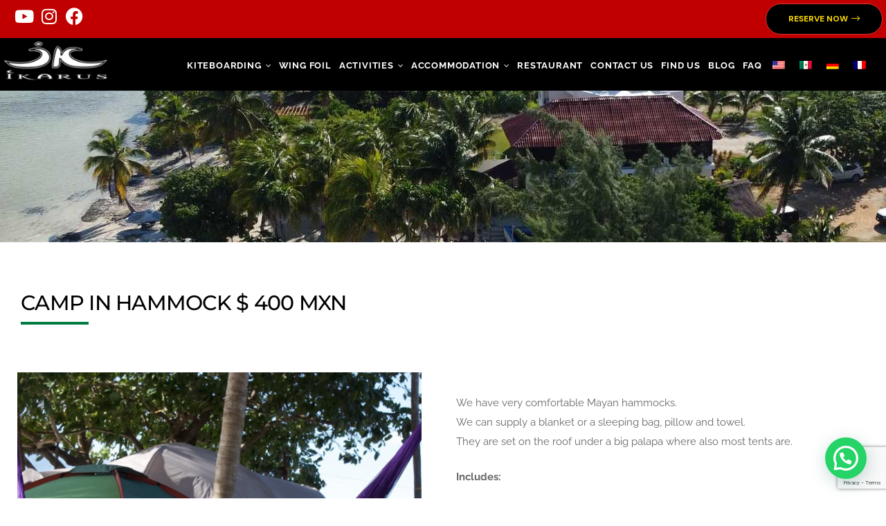

--- FILE ---
content_type: text/html; charset=UTF-8
request_url: https://kiteboardmexico.com/camp-in-hammock/
body_size: 199447
content:
<!doctype html>
<html dir="ltr" lang="en-US" prefix="og: https://ogp.me/ns#" class="no-js">
<head>
    <meta charset="UTF-8">
    <meta name="viewport" content="width=device-width, initial-scale=1">
    <link rel="profile" href="//gmpg.org/xfn/11">
    <title>CAMP IN HAMMOCK - Ikarus - School &amp; Hotel Boutique Camp -</title>

		<!-- All in One SEO 4.9.3 - aioseo.com -->
	<meta name="description" content="We have very comfortable Mayan hammocks. We can supply a blanket or a sleeping bag, pillow and towel. They are set on the roof under a big palapa Campinhammock" />
	<meta name="robots" content="max-image-preview:large" />
	<meta name="google-site-verification" content="JUKUe_RyDW8_mNdEsWwVMwAGmt9vADkxPnetKokVIv8" />
	<meta name="msvalidate.01" content="8D07E4A7BF73A38A46E3B8DCCE0BC7C3" />
	<link rel="canonical" href="https://kiteboardmexico.com/camp-in-hammock/" />
	<meta name="generator" content="All in One SEO (AIOSEO) 4.9.3" />
		<meta property="og:locale" content="en_US" />
		<meta property="og:site_name" content="Ikarus - School &amp; Hotel Boutique - Cancun Kiteboard" />
		<meta property="og:type" content="article" />
		<meta property="og:title" content="CAMP IN HAMMOCK - Ikarus - School &amp; Hotel Boutique Camp -" />
		<meta property="og:description" content="We have very comfortable Mayan hammocks. We can supply a blanket or a sleeping bag, pillow and towel. They are set on the roof under a big palapa Campinhammock" />
		<meta property="og:url" content="https://kiteboardmexico.com/camp-in-hammock/" />
		<meta property="og:image" content="https://kiteboardmexico.com/wp-content/uploads/2019/08/LOGOWEBAI.svg" />
		<meta property="og:image:secure_url" content="https://kiteboardmexico.com/wp-content/uploads/2019/08/LOGOWEBAI.svg" />
		<meta property="article:published_time" content="2022-11-11T22:27:38+00:00" />
		<meta property="article:modified_time" content="2024-11-14T23:39:09+00:00" />
		<meta name="twitter:card" content="summary_large_image" />
		<meta name="twitter:title" content="CAMP IN HAMMOCK - Ikarus - School &amp; Hotel Boutique Camp -" />
		<meta name="twitter:description" content="We have very comfortable Mayan hammocks. We can supply a blanket or a sleeping bag, pillow and towel. They are set on the roof under a big palapa Campinhammock" />
		<meta name="twitter:image" content="https://kiteboardmexico.com/wp-content/uploads/2019/08/LOGOWEBAI.svg" />
		<script type="application/ld+json" class="aioseo-schema">
			{"@context":"https:\/\/schema.org","@graph":[{"@type":"BreadcrumbList","@id":"https:\/\/kiteboardmexico.com\/camp-in-hammock\/#breadcrumblist","itemListElement":[{"@type":"ListItem","@id":"https:\/\/kiteboardmexico.com#listItem","position":1,"name":"Home","item":"https:\/\/kiteboardmexico.com","nextItem":{"@type":"ListItem","@id":"https:\/\/kiteboardmexico.com\/camp-in-hammock\/#listItem","name":"CAMP IN HAMMOCK"}},{"@type":"ListItem","@id":"https:\/\/kiteboardmexico.com\/camp-in-hammock\/#listItem","position":2,"name":"CAMP IN HAMMOCK","previousItem":{"@type":"ListItem","@id":"https:\/\/kiteboardmexico.com#listItem","name":"Home"}}]},{"@type":"Organization","@id":"https:\/\/kiteboardmexico.com\/#organization","name":"Kite Board Mexico","description":"Cancun Kiteboard","url":"https:\/\/kiteboardmexico.com\/","logo":{"@type":"ImageObject","url":"https:\/\/kiteboardmexico.com\/wp-content\/uploads\/2019\/08\/LOGOWEBAI.svg","@id":"https:\/\/kiteboardmexico.com\/camp-in-hammock\/#organizationLogo","width":250,"height":100},"image":{"@id":"https:\/\/kiteboardmexico.com\/camp-in-hammock\/#organizationLogo"}},{"@type":"WebPage","@id":"https:\/\/kiteboardmexico.com\/camp-in-hammock\/#webpage","url":"https:\/\/kiteboardmexico.com\/camp-in-hammock\/","name":"CAMP IN HAMMOCK - Ikarus - School & Hotel Boutique Camp -","description":"We have very comfortable Mayan hammocks. We can supply a blanket or a sleeping bag, pillow and towel. They are set on the roof under a big palapa Campinhammock","inLanguage":"en-US","isPartOf":{"@id":"https:\/\/kiteboardmexico.com\/#website"},"breadcrumb":{"@id":"https:\/\/kiteboardmexico.com\/camp-in-hammock\/#breadcrumblist"},"image":{"@type":"ImageObject","url":"https:\/\/kiteboardmexico.com\/wp-content\/uploads\/2019\/08\/hamacas5.webp","@id":"https:\/\/kiteboardmexico.com\/camp-in-hammock\/#mainImage","width":1240,"height":800},"primaryImageOfPage":{"@id":"https:\/\/kiteboardmexico.com\/camp-in-hammock\/#mainImage"},"datePublished":"2022-11-11T22:27:38+00:00","dateModified":"2024-11-14T23:39:09+00:00"},{"@type":"WebSite","@id":"https:\/\/kiteboardmexico.com\/#website","url":"https:\/\/kiteboardmexico.com\/","name":"Ikarus - School & Hotel Boutique","description":"Cancun Kiteboard","inLanguage":"en-US","publisher":{"@id":"https:\/\/kiteboardmexico.com\/#organization"}}]}
		</script>
		<!-- All in One SEO -->


<!-- Google Tag Manager for WordPress by gtm4wp.com -->
<script data-cfasync="false" data-pagespeed-no-defer>
	var gtm4wp_datalayer_name = "dataLayer";
	var dataLayer = dataLayer || [];
</script>
<!-- End Google Tag Manager for WordPress by gtm4wp.com --><link rel='dns-prefetch' href='//www.googletagmanager.com' />
<link rel='dns-prefetch' href='//fonts.googleapis.com' />
<link href='//fonts.gstatic.com' crossorigin rel='preconnect' />
<link rel="alternate" title="oEmbed (JSON)" type="application/json+oembed" href="https://kiteboardmexico.com/wp-json/oembed/1.0/embed?url=https%3A%2F%2Fkiteboardmexico.com%2Fcamp-in-hammock%2F" />
<link rel="alternate" title="oEmbed (XML)" type="text/xml+oembed" href="https://kiteboardmexico.com/wp-json/oembed/1.0/embed?url=https%3A%2F%2Fkiteboardmexico.com%2Fcamp-in-hammock%2F&#038;format=xml" />
<style id='wp-img-auto-sizes-contain-inline-css' type='text/css'>
img:is([sizes=auto i],[sizes^="auto," i]){contain-intrinsic-size:3000px 1500px}
/*# sourceURL=wp-img-auto-sizes-contain-inline-css */
</style>
<link rel='stylesheet' id='opal-boostrap-css' href='https://kiteboardmexico.com/wp-content/themes/erios/assets/css/opal-boostrap.css?ver=f908ea0ca9a8c873b1de77d19e189d29' type='text/css' media='all' />
<link rel='stylesheet' id='erios-style-css' href='https://kiteboardmexico.com/wp-content/themes/erios/style.css?ver=f908ea0ca9a8c873b1de77d19e189d29' type='text/css' media='all' />
<style id='erios-style-inline-css' type='text/css'>
body, input, button, button[type="submit"], select, textarea{font-family:"PT Serif", -apple-system, BlinkMacSystemFont, "Segoe UI", Roboto, "Helvetica Neue", Arial, sans-serif;font-weight:400;color:#686868}html { font-size:16px;}.c-heading{color:#000000;}.c-primary{color:#dd3333;}.bg-primary{background-color:#dd3333;}.b-primary{border-color:#dd3333;}.button-primary:hover{background-color:#bc2020;border-color:#bc2020;}.c-secondary {color:#333239;}.bg-secondary {background-color:#333239;}.b-secondary{border-color:#333239;}.button-secondary:hover{background-color:#1b1a1e;}input[type="text"]::placeholder,input[type="email"]::placeholder,input[type="url"]::placeholder,input[type="password"]::placeholder,input[type="search"]::placeholder,input[type="number"]::placeholder,input[type="tel"]::placeholder,input[type="range"]::placeholder,input[type="date"]::placeholder,input[type="month"]::placeholder,input[type="week"]::placeholder,input[type="time"]::placeholder,input[type="datetime"]::placeholder,input[type="datetime-local"]::placeholder,input[type="color"]::placeholder,input[type="text"],input[type="email"],input[type="url"],input[type="password"],input[type="search"],input[type="number"],input[type="tel"],input[type="range"],input[type="date"],input[type="month"],input[type="week"],input[type="time"],input[type="datetime"],input[type="datetime-local"],input[type="color"],textarea::placeholder,textarea,a,.mainmenu-container li a span,.comment-metadata,.c-body,.comment-form label,.comment-form a,.site-header-account .account-links-menu li a,.site-header-account .account-dashboard li a,.elementor-nav-menu--dropdown a,.elementor-search-form--skin-minimal .elementor-search-form__icon,#hotel-booking-cart input[type=email],#hotel-booking-cart input[type=number],#hotel-booking-cart input[type=text],#hotel-booking-payment input[type=email],#hotel-booking-payment input[type=number],#hotel-booking-payment input[type=text],#hotel-booking-results .hb-search-results > .hb-room .hb-room-meta li > label,.hb_single_room_tab_details #comments .meta {color:#686868; }.widget-area strong,h1,h2,h3,h4,h5,h6,label,fieldset legend,th,.main-navigation .top-menu > li > a,.post-content .posted-on a,.entry-content strong,.entry-content dt,.entry-content th,.entry-content dt a:not(:hover),.entry-content th a:not(:hover),body.single-post article.type-post .entry-title,body.single-post .navigation .nav-link a,.comment-content strong,.comment-author,.comment-author a,.comment-metadata a.comment-edit-link,.comment-reply-link,.widget a,.widget.widget_archive a,.widget.widget_categories a,.widget.widget_nav_menu a,.widget.widget_meta a,.widget.widget_pages a,.widget_search button[type="submit"],.widget_archive li,.widget_categories li,.c-heading,.related-posts .related-heading,.author-wrapper .author-name,.page .entry-header .entry-title,.search .site-content .page-title,.site-header-account .login-form-title,.elementor-widget-call-to-action.elementor-button-default .elementor-cta__button,.elementor-featured-box-wrapper .elementor-featured-box-icon i,.elementor-featured-box-wrapper .elementor-featured-box-title,.elementor-widget-heading .sub-title,.elementor-widget-opal-image-hotspots .elementor-accordion .elementor-tab-title,.elementor-link-showcase-title span.text,.elementor-widget-tabs .elementor-tab-title:not(:hover) .elementor-tab-text,.elementor-teams-wrapper .elementor-team-name:not(:hover),#hotel-booking-results > h3,#hotel-booking-results .hb-search-results > .hb-room .hb-room-name a:not(:hover),#hotel-booking-results .hb-search-results > .hb-room .hb-room-meta li > label + div,#hotel-booking-results .hb-search-results > .hb-room .hb-room-meta li .hb_search_item_price,.hb_related_other_room > .title {color:#000000; }.elementor-widget-call-to-action.elementor-button-default .elementor-cta__button {border-bottom-color:#000000; }.btn-link,.elementor-element .elementor-button-link .elementor-button,.button-link,.mainmenu-container li.current-menu-parent > a,.mainmenu-container .menu-item > a:hover,.site-header .header-group .search-submit:hover,.site-header .header-group .search-submit:focus,.post-content .posted-on a:hover,.entry-header .entry-category a:hover,.pbr-social-share a:hover,body.single-post .navigation > div:hover,body.single-post .navigation > div:hover .nav-title,body.single-post .navigation > div:hover a,body.single-post .navigation > div:hover b,body.single-post .navigation .nav-title,.breadcrumb a:hover,.breadcrumb a:hover span,.comment-author a:hover,.comment-metadata a:hover,.widget a:hover,.widget a:focus,.widget.widget_archive a:hover,.widget.widget_archive a:focus,.widget.widget_categories a:hover,.widget.widget_categories a:focus,.widget.widget_nav_menu a:hover,.widget.widget_nav_menu a:focus,.widget.widget_meta a:hover,.widget.widget_meta a:focus,.widget.widget_pages a:hover,.widget.widget_pages a:focus,h2.widget-title a,h2.widgettitle a,.widget_recent_entries li a:hover,.widget_recent_entries li a:active,.widget_search button[type="submit"]:hover,.widget_search button[type="submit"]:focus,.button-outline-primary,.elementor-wpcf7-button-outline_primary input[type="button"],.elementor-wpcf7-button-outline_primary input[type="submit"],.elementor-wpcf7-button-outline_primary button[type="submit"],.elementor-element .elementor-button-outline_primary .elementor-button,.c-primary,.navigation-button .menu-toggle:hover,.navigation-button .menu-toggle:focus,.entry-title a:hover,.entry-content blockquote cite a:hover,.comment-form a:hover,#secondary .elementor-widget-container h5:first-of-type,.site-header-account .account-dropdown a.register-link,.site-header-account .account-dropdown a.lostpass-link,.site-header-account .account-links-menu li a:hover,.site-header-account .account-dashboard li a:hover,.elementor-featured-box-wrapper:hover .elementor-featured-box-icon i:before,.elementor-nav-menu-popup .mfp-close,.opal-nearby-places-main-icons.active,.opal-nearby-places-main-icons:hover,.room-style-3 .room-read-link i,.room-style-3 .room-read-link:hover,.room-style-5 .room-read-link i,.room-style-5 .room-read-link:hover,#secondary .elementor-widget-wp-widget-recent-posts a,.available-residences-table th,.elementor-widget-opal-available-residences .header-title div,.contactform-content .form-title,.elementor-widget-call-to-action.elementor-button-default .elementor-cta__button:hover,.elementor-widget-counter .elementor-icon-counter,.elementor-widget-heading .heading-decor,.elementor-widget-image-box:hover .elementor-image-box-title,.elementor-widget-opal-image-hotspots .elementor-accordion .elementor-tab-title.elementor-active,.opal-image-hotspots-main-icons .opal-icon-map-marker:hover,.opal-image-hotspots-main-icons .opal-icon-map-marker:focus,.elementor-widget-opal-image-gallery .elementor-galerry__filter:hover,.elementor-widget-opal-image-gallery .elementor-galerry__filter.elementor-active,.elementor-widget-opal-item-box .elementor-item-box-title:hover,.elementor-widget-item-list .elementor-item-list-number,.elementor-link-showcase-title:hover span.text,.link-showcase-group-heading .sub-heading,.elementor-nav-menu--main.elementor-nav-menu--layout-horizontal .elementor-nav-menu a.elementor-sub-item.elementor-item-active,.elementor-nav-menu--main .elementor-item.highlighted,.elementor-nav-menu--main .elementor-item.elementor-item-active,.elementor-nav-menu--main .elementor-item:hover,.elementor-nav-menu--main .elementor-item:focus,.elementor-nav-menu--main .current-menu-ancestor .elementor-item.has-submenu,.elementor-nav-menu--main .current-menu-item .elementor-item,.elementor-nav-menu--popup .elementor-item.highlighted,.elementor-nav-menu--popup .elementor-item.elementor-item-active,.elementor-nav-menu--popup .elementor-item:hover,.elementor-nav-menu--popup .elementor-item:focus,.elementor-nav-menu--popup .elementor-nav-menu--dropdown a:hover,.elementor-nav-menu--popup .elementor-nav-menu--dropdown a.highlighted,.elementor-nav-menu--dropdown:not(.mega-menu) a:hover,.elementor-nav-menu--dropdown:not(.mega-menu) a.highlighted,.elementor-nav-menu--dropdown:not(.mega-menu) a.has-submenu,.elementor-menu-toggle:hover i,.elementor-menu-toggle:hover .menu-toggle-title,.elementor-widget-opal-phone:not(:hover) i,.elementor-widget-opal-phone:not(:hover) .elementor-phone-title,.elementor-widget-opal-phone:not(:hover) .elementor-phone-subtitle,.elementor-widget-opal-popup-template .elementor-toggle i:hover,.elementor-widget-opal-popup-template .button-close:hover,.column-item.post-style-2 .entry-category,.elementor-widget-opal-reason_carousel .elementor-content-wrap:hover .elementor-heading-title,.room .entry-category a:hover,.elementor-room__filter:hover,.room-style-4 .room-inner .price .price_value,.room-style-2 .room-inner .price .price_value,.elementor-search-form .elementor-search-form__submit:hover,.elementor-search-form--skin-full_screen .elementor-search-form__toggle:hover,.elementor-widget-tabs .elementor-tab-title:hover .elementor-tab-text,.elementor-widget-tabs .elementor-tab-title.elementor-active .elementor-tab-text,.elementor-teams-wrapper .elementor-team-name:hover,.elementor-video-popup:hover .elementor-video-icons,.elementor-video-popup:hover .elementor-video-title,.osf-property-article .link-more a,.item-recent-apartments .apartments-link,.hb_single_room .price {color:#dd3333; }.f-primary,.elementor-widget-heading .heading-decor svg {fill:#dd3333; }.page-numbers:not(.dots):hover,.page-numbers:not(.dots):focus,.page-numbers.current:not(.dots),.comments-link span,.post-content .posted-on:after,.page-links .post-page-numbers:hover,.page-links .post-page-numbers:focus,.error404 .error-btn-bh a,.button-primary,input[type="reset"],input.secondary[type="button"],input.secondary[type="reset"],input.secondary[type="submit"],input[type="button"],input[type="submit"],button[type="submit"],.more-link,.scrollup,.elementor-wpcf7-button-primary input[type="button"][type="submit"],.elementor-wpcf7-button-primary input[type="submit"],.elementor-wpcf7-button-primary button[type="submit"],#hotel-booking-cart .hb_button.hb_checkout,#hotel-booking-cart button[type=button],#hotel-booking-cart button[type=submit],#hotel-booking-payment .hb_button.hb_checkout,#hotel-booking-payment button[type=button],#hotel-booking-payment button[type=submit],.hb_single_room #reviews #review_form_wrapper form .form-submit input[type=submit],.hb_button,#hotel-booking-results form .hb_button.hb_checkout,#hotel-booking-results form button.hb_add_to_cart,#hotel-booking-results form form button[type=submit],.button-default:hover,.button-dark:hover,.elementor-element .elementor-button-dark .elementor-button:hover,.button-dark:active,.elementor-element .elementor-button-dark .elementor-button:active,.button-dark:focus,.elementor-element .elementor-button-dark .elementor-button:focus,.button-light:hover,.elementor-element .elementor-button-light .elementor-button:hover,.button-light:active,.elementor-element .elementor-button-light .elementor-button:active,.button-light:focus,.elementor-element .elementor-button-light .elementor-button:focus,.elementor-element .elementor-button-primary .elementor-button,.button-outline-primary:hover,.elementor-wpcf7-button-outline_primary input:hover[type="button"],.elementor-wpcf7-button-outline_primary input:hover[type="submit"],.elementor-wpcf7-button-outline_primary button:hover[type="submit"],.button-outline-primary:active,.elementor-wpcf7-button-outline_primary input:active[type="button"],.elementor-wpcf7-button-outline_primary input:active[type="submit"],.elementor-wpcf7-button-outline_primary button:active[type="submit"],.button-outline-primary.active,.elementor-wpcf7-button-outline_primary input.active[type="button"],.elementor-wpcf7-button-outline_primary input.active[type="submit"],.elementor-wpcf7-button-outline_primary button.active[type="submit"],.show > .button-outline-primary.dropdown-toggle,.elementor-wpcf7-button-outline_primary .show > input.dropdown-toggle[type="button"],.elementor-wpcf7-button-outline_primary .show > input.dropdown-toggle[type="submit"],.elementor-wpcf7-button-outline_primary .show > button.dropdown-toggle[type="submit"],.elementor-element .elementor-button-outline_primary .elementor-button:hover,.elementor-element .elementor-button-outline_primary .elementor-button:active,.elementor-element .elementor-button-outline_primary .elementor-button:focus,.bg-primary,.owl-theme.owl-carousel .owl-nav [class*='owl-']:hover:before,.img-animated .elementor-image:after,.col-animated:after,.elementor-widget-opal-available-residences .scrollbar-inner > .scroll-element .scroll-bar,.elementor-widget-divider .elementor-divider-separator:before,.elementor-featured-box-wrapper .elementor-featured-box-icon i:after,.elementor-widget-opal-featured-room .elementor-featured-room-button:hover,.elementor-widget-opal-featured-room .elementor-featured-room-zoom:hover,.elementor-flip-box__front,.elementor-widget-opal-image-hotspots .scrollbar-inner > .scroll-element .scroll-bar,.point-position:before,.elementor-link-showcase-title span.text:before,.elementor-nav-menu--main.elementor-nav-menu--layout-horizontal:not(.e--pointer-framed) .elementor-nav-menu > li.current-menu-parent > a:before,.elementor-nav-menu--main.elementor-nav-menu--layout-horizontal:not(.e--pointer-framed) .elementor-nav-menu > li.current-menu-parent > a:after,.elementor-nav-menu--main.e--pointer-dot .elementor-item.elementor-item-active:before,.elementor-nav-menu--main.e--pointer-dot .elementor-item:not(:hover):before,.elementor-nav-menu--main.e--pointer-dot .elementor-item:hover:before,.elementor-nav-menu--main:not(.e--pointer-framed) .elementor-item.elementor-item-active:before,.elementor-nav-menu--main:not(.e--pointer-framed) .elementor-item.elementor-item-active:after,.elementor-nav-menu--main:not(.e--pointer-framed) .elementor-item:before,.elementor-nav-menu--main:not(.e--pointer-framed) .elementor-item:after,.elementor-nav-menu--popup.e--pointer-dot .elementor-item.elementor-item-active:before,.elementor-nav-menu--popup.e--pointer-dot .elementor-item:hover:before,.e--pointer-dot .elementor-item:before,.e--pointer-underline .elementor-item .menu-title:before,.e--pointer-underline .elementor-item .menu-title:after,.property-variation-item .property_variation_button:hover,.elementor-widget-opal-reason_carousel .elementor-reason-number span,.room .room-post-thumbnail,.elementor-teams-wrapper .team-icon-socials a:hover,.elementor-widget-opal-text_carousel.text-carousel-style-2 .owl-theme.owl-carousel .owl-nav [class*='owl-']:hover:before,.osf-property-article .post-thumbnail,.rooms-pagination .page-numbers li .page-numbers:hover,.rooms-pagination .page-numbers li .page-numbers.current,.rooms-pagination .page-numbers li .page-numbers.prev:hover,.rooms-pagination .page-numbers li .page-numbers.next:hover,.hotel-booking-search .hb-submit button,.hb_related_other_room > .title:after,.hb_single_room .hb_single_room_details .hb_single_room_tabs > li a.active:after {background-color:#dd3333; }.button-primary,input[type="reset"],input.secondary[type="button"],input.secondary[type="reset"],input.secondary[type="submit"],input[type="button"],input[type="submit"],button[type="submit"],.more-link,.scrollup,.elementor-wpcf7-button-primary input[type="button"][type="submit"],.elementor-wpcf7-button-primary input[type="submit"],.elementor-wpcf7-button-primary button[type="submit"],#hotel-booking-cart .hb_button.hb_checkout,#hotel-booking-cart button[type=button],#hotel-booking-cart button[type=submit],#hotel-booking-payment .hb_button.hb_checkout,#hotel-booking-payment button[type=button],#hotel-booking-payment button[type=submit],.hb_single_room #reviews #review_form_wrapper form .form-submit input[type=submit],.hb_button,#hotel-booking-results form .hb_button.hb_checkout,#hotel-booking-results form button.hb_add_to_cart,#hotel-booking-results form form button[type=submit],.button-secondary,.secondary-button .search-submit,.elementor-wpcf7-button-secondary input[type="button"][type="submit"],.elementor-wpcf7-button-secondary input[type="submit"],.elementor-wpcf7-button-secondary button[type="submit"],.form-control:focus,input[type="text"]:focus,input[type="email"]:focus,input[type="url"]:focus,input[type="password"]:focus,input[type="search"]:focus,input[type="number"]:focus,input[type="tel"]:focus,input[type="range"]:focus,input[type="date"]:focus,input[type="month"]:focus,input[type="week"]:focus,input[type="time"]:focus,input[type="datetime"]:focus,input[type="datetime-local"]:focus,input[type="color"]:focus,textarea:focus,.page-numbers:not(.dots):hover,.page-numbers:not(.dots):focus,.page-numbers.current:not(.dots),.breadcrumb a,.button-default:hover,.button-dark:hover,.elementor-element .elementor-button-dark .elementor-button:hover,.button-dark:active,.elementor-element .elementor-button-dark .elementor-button:active,.button-dark:focus,.elementor-element .elementor-button-dark .elementor-button:focus,.button-light:hover,.elementor-element .elementor-button-light .elementor-button:hover,.button-light:active,.elementor-element .elementor-button-light .elementor-button:active,.button-light:focus,.elementor-element .elementor-button-light .elementor-button:focus,.elementor-element .elementor-button-primary .elementor-button,.button-outline-primary,.elementor-wpcf7-button-outline_primary input[type="button"],.elementor-wpcf7-button-outline_primary input[type="submit"],.elementor-wpcf7-button-outline_primary button[type="submit"],.elementor-element .elementor-button-outline_primary .elementor-button,.button-outline-primary:hover,.elementor-wpcf7-button-outline_primary input:hover[type="button"],.elementor-wpcf7-button-outline_primary input:hover[type="submit"],.elementor-wpcf7-button-outline_primary button:hover[type="submit"],.button-outline-primary:active,.elementor-wpcf7-button-outline_primary input:active[type="button"],.elementor-wpcf7-button-outline_primary input:active[type="submit"],.elementor-wpcf7-button-outline_primary button:active[type="submit"],.button-outline-primary.active,.elementor-wpcf7-button-outline_primary input.active[type="button"],.elementor-wpcf7-button-outline_primary input.active[type="submit"],.elementor-wpcf7-button-outline_primary button.active[type="submit"],.show > .button-outline-primary.dropdown-toggle,.elementor-wpcf7-button-outline_primary .show > input.dropdown-toggle[type="button"],.elementor-wpcf7-button-outline_primary .show > input.dropdown-toggle[type="submit"],.elementor-wpcf7-button-outline_primary .show > button.dropdown-toggle[type="submit"],.elementor-element .elementor-button-outline_primary .elementor-button:hover,.elementor-element .elementor-button-outline_primary .elementor-button:active,.elementor-element .elementor-button-outline_primary .elementor-button:focus,.b-primary,.elementor-widget-opal-available-residences .button-outline-primary.contactform-button:hover,.elementor-widget-opal-available-residences .elementor-wpcf7-button-outline_primary input.contactform-button:hover[type="button"],.elementor-wpcf7-button-outline_primary .elementor-widget-opal-available-residences input.contactform-button:hover[type="button"],.elementor-widget-opal-available-residences .elementor-wpcf7-button-outline_primary input.contactform-button:hover[type="submit"],.elementor-wpcf7-button-outline_primary .elementor-widget-opal-available-residences input.contactform-button:hover[type="submit"],.elementor-widget-opal-available-residences .elementor-wpcf7-button-outline_primary button.contactform-button:hover[type="submit"],.elementor-wpcf7-button-outline_primary .elementor-widget-opal-available-residences button.contactform-button:hover[type="submit"],.elementor-widget-opal-featured-room .elementor-featured-room-meta-inner:hover,.elementor-widget-opal-featured-room .elementor-featured-room-button,.elementor-widget-opal-featured-room .elementor-featured-room-zoom:hover,.e--pointer-framed .elementor-item.elementor-item-active:before,.e--pointer-framed .elementor-item.elementor-item-active:after,.e--pointer-framed .elementor-item:before,.e--pointer-framed .elementor-item:after,.elementor-nav-menu--main > .elementor-nav-menu,.elementor-nav-menu--main .elementor-nav-menu ul,.elementor-search-form--skin-full_screen .elementor-search-form__toggle:hover,.elementor-widget-tabs .elementor-tab-title:hover,.elementor-widget-tabs .elementor-tab-title.elementor-active,.elementor-widget-opal-text_carousel.text-carousel-style-2 .elementor-content-wrap,.elementor-video-popup:hover .elementor-video-icons,.elementor-video-popup:hover .elementor-video-title,.hotel-booking-search .hb-submit button,.hb_single_room .hb_room_gallery .camera_thumbs .camera_thumbs_cont ul li.cameracurrent:before,.hb_room_gallery .hb_room_gallery-thumbs .owl-item.current .item:before {border-color:#dd3333; }#secondary .widget,.elementor-widget-opal-reason_carousel .elementor-content-wrap,#secondary-room .widget {border-top-color:#dd3333; }.elementor-widget-call-to-action.elementor-button-default .elementor-cta__button:hover,.elementor-nav-menu--layout-horizontal .elementor-nav-menu li.menu-item-has-children:before,.elementor-nav-menu--layout-horizontal .elementor-nav-menu li.has-mega-menu:before {border-bottom-color:#dd3333; }.btn-link:focus,.elementor-element .elementor-button-link .elementor-button:focus,.btn-link:hover,.elementor-element .elementor-button-link .elementor-button:hover,.button-link:focus,.button-link:hover,a:hover,a:active,.elementor-widget-opal-phone:hover i,.elementor-widget-opal-phone:hover .elementor-phone-title,.elementor-widget-opal-phone:hover .elementor-phone-subtitle {color:#bc2020; }.button-primary:hover,input:hover[type="reset"],input:hover[type="button"],input:hover[type="submit"],button:hover[type="submit"],.more-link:hover,.scrollup:hover,.elementor-wpcf7-button-primary input:hover[type="submit"],.elementor-wpcf7-button-primary button:hover[type="submit"],#hotel-booking-cart .hb_button.hb_checkout:hover,#hotel-booking-cart button:hover[type=button],#hotel-booking-cart button:hover[type=submit],#hotel-booking-payment .hb_button.hb_checkout:hover,#hotel-booking-payment button:hover[type=button],#hotel-booking-payment button:hover[type=submit],.hb_single_room #reviews #review_form_wrapper form .form-submit input:hover[type=submit],.hb_button:hover,#hotel-booking-results form .hb_button.hb_checkout:hover,#hotel-booking-results form button.hb_add_to_cart:hover,#hotel-booking-results form form button:hover[type=submit],.button-primary:active,input:active[type="reset"],input:active[type="button"],input:active[type="submit"],button:active[type="submit"],.more-link:active,.scrollup:active,.elementor-wpcf7-button-primary input:active[type="submit"],.elementor-wpcf7-button-primary button:active[type="submit"],#hotel-booking-cart .hb_button.hb_checkout:active,#hotel-booking-cart button:active[type=button],#hotel-booking-cart button:active[type=submit],#hotel-booking-payment .hb_button.hb_checkout:active,#hotel-booking-payment button:active[type=button],#hotel-booking-payment button:active[type=submit],.hb_single_room #reviews #review_form_wrapper form .form-submit input:active[type=submit],.hb_button:active,#hotel-booking-results form .hb_button.hb_checkout:active,#hotel-booking-results form button.hb_add_to_cart:active,#hotel-booking-results form form button:active[type=submit],.button-primary.active,input.active[type="reset"],input.active[type="button"],input.active[type="submit"],button.active[type="submit"],.active.more-link,.active.scrollup,.elementor-wpcf7-button-primary input.active[type="submit"],.elementor-wpcf7-button-primary button.active[type="submit"],#hotel-booking-cart .active.hb_button.hb_checkout,#hotel-booking-cart button.active[type=button],#hotel-booking-cart button.active[type=submit],#hotel-booking-payment .active.hb_button.hb_checkout,#hotel-booking-payment button.active[type=button],#hotel-booking-payment button.active[type=submit],.hb_single_room #reviews #review_form_wrapper form .form-submit input.active[type=submit],.active.hb_button,#hotel-booking-results form .active.hb_button.hb_checkout,#hotel-booking-results form button.active.hb_add_to_cart,#hotel-booking-results form form button.active[type=submit],.show > .button-primary.dropdown-toggle,.show > input.dropdown-toggle[type="reset"],.show > input.dropdown-toggle[type="button"],.show > input.dropdown-toggle[type="submit"],.show > button.dropdown-toggle[type="submit"],.show > .dropdown-toggle.more-link,.show > .dropdown-toggle.scrollup,.elementor-wpcf7-button-primary .show > input.dropdown-toggle[type="submit"],.elementor-wpcf7-button-primary .show > button.dropdown-toggle[type="submit"],#hotel-booking-cart .show > .dropdown-toggle.hb_button.hb_checkout,#hotel-booking-cart .show > button.dropdown-toggle[type=button],#hotel-booking-cart .show > button.dropdown-toggle[type=submit],#hotel-booking-payment .show > .dropdown-toggle.hb_button.hb_checkout,#hotel-booking-payment .show > button.dropdown-toggle[type=button],#hotel-booking-payment .show > button.dropdown-toggle[type=submit],.hb_single_room #reviews #review_form_wrapper form .form-submit .show > input.dropdown-toggle[type=submit],.show > .dropdown-toggle.hb_button,#hotel-booking-results form .show > .dropdown-toggle.hb_button.hb_checkout,#hotel-booking-results form .show > button.dropdown-toggle.hb_add_to_cart,#hotel-booking-results form form .show > button.dropdown-toggle[type=submit],.elementor-element .elementor-button-primary .elementor-button:hover,.elementor-element .elementor-button-primary .elementor-button:active,.elementor-element .elementor-button-primary .elementor-button:focus,.hotel-booking-search .hb-submit button:hover {background-color:#bc2020; }.button-primary:active,input:active[type="reset"],input:active[type="button"],input:active[type="submit"],button:active[type="submit"],.more-link:active,.scrollup:active,.elementor-wpcf7-button-primary input:active[type="submit"],.elementor-wpcf7-button-primary button:active[type="submit"],#hotel-booking-cart .hb_button.hb_checkout:active,#hotel-booking-cart button:active[type=button],#hotel-booking-cart button:active[type=submit],#hotel-booking-payment .hb_button.hb_checkout:active,#hotel-booking-payment button:active[type=button],#hotel-booking-payment button:active[type=submit],.hb_single_room #reviews #review_form_wrapper form .form-submit input:active[type=submit],.hb_button:active,#hotel-booking-results form .hb_button.hb_checkout:active,#hotel-booking-results form button.hb_add_to_cart:active,#hotel-booking-results form form button:active[type=submit],.button-primary.active,input.active[type="reset"],input.active[type="button"],input.active[type="submit"],button.active[type="submit"],.active.more-link,.active.scrollup,.elementor-wpcf7-button-primary input.active[type="submit"],.elementor-wpcf7-button-primary button.active[type="submit"],#hotel-booking-cart .active.hb_button.hb_checkout,#hotel-booking-cart button.active[type=button],#hotel-booking-cart button.active[type=submit],#hotel-booking-payment .active.hb_button.hb_checkout,#hotel-booking-payment button.active[type=button],#hotel-booking-payment button.active[type=submit],.hb_single_room #reviews #review_form_wrapper form .form-submit input.active[type=submit],.active.hb_button,#hotel-booking-results form .active.hb_button.hb_checkout,#hotel-booking-results form button.active.hb_add_to_cart,#hotel-booking-results form form button.active[type=submit],.show > .button-primary.dropdown-toggle,.show > input.dropdown-toggle[type="reset"],.show > input.dropdown-toggle[type="button"],.show > input.dropdown-toggle[type="submit"],.show > button.dropdown-toggle[type="submit"],.show > .dropdown-toggle.more-link,.show > .dropdown-toggle.scrollup,.elementor-wpcf7-button-primary .show > input.dropdown-toggle[type="submit"],.elementor-wpcf7-button-primary .show > button.dropdown-toggle[type="submit"],#hotel-booking-cart .show > .dropdown-toggle.hb_button.hb_checkout,#hotel-booking-cart .show > button.dropdown-toggle[type=button],#hotel-booking-cart .show > button.dropdown-toggle[type=submit],#hotel-booking-payment .show > .dropdown-toggle.hb_button.hb_checkout,#hotel-booking-payment .show > button.dropdown-toggle[type=button],#hotel-booking-payment .show > button.dropdown-toggle[type=submit],.hb_single_room #reviews #review_form_wrapper form .form-submit .show > input.dropdown-toggle[type=submit],.show > .dropdown-toggle.hb_button,#hotel-booking-results form .show > .dropdown-toggle.hb_button.hb_checkout,#hotel-booking-results form .show > button.dropdown-toggle.hb_add_to_cart,#hotel-booking-results form form .show > button.dropdown-toggle[type=submit],.button-secondary:active,.secondary-button .search-submit:active,.elementor-wpcf7-button-secondary input:active[type="submit"],.elementor-wpcf7-button-secondary button:active[type="submit"],.button-secondary.active,.secondary-button .active.search-submit,.elementor-wpcf7-button-secondary input.active[type="submit"],.elementor-wpcf7-button-secondary button.active[type="submit"],.show > .button-secondary.dropdown-toggle,.secondary-button .show > .dropdown-toggle.search-submit,.elementor-wpcf7-button-secondary .show > input.dropdown-toggle[type="submit"],.elementor-wpcf7-button-secondary .show > button.dropdown-toggle[type="submit"],.button-primary:hover,input:hover[type="reset"],input:hover[type="button"],input:hover[type="submit"],button:hover[type="submit"],.more-link:hover,.scrollup:hover,.elementor-wpcf7-button-primary input:hover[type="submit"],.elementor-wpcf7-button-primary button:hover[type="submit"],#hotel-booking-cart .hb_button.hb_checkout:hover,#hotel-booking-cart button:hover[type=button],#hotel-booking-cart button:hover[type=submit],#hotel-booking-payment .hb_button.hb_checkout:hover,#hotel-booking-payment button:hover[type=button],#hotel-booking-payment button:hover[type=submit],.hb_single_room #reviews #review_form_wrapper form .form-submit input:hover[type=submit],.hb_button:hover,#hotel-booking-results form .hb_button.hb_checkout:hover,#hotel-booking-results form button.hb_add_to_cart:hover,#hotel-booking-results form form button:hover[type=submit],.elementor-element .elementor-button-primary .elementor-button:hover,.elementor-element .elementor-button-primary .elementor-button:active,.elementor-element .elementor-button-primary .elementor-button:focus,.hotel-booking-search .hb-submit button:hover {border-color:#bc2020; }.comments-title,.comment-respond .comment-reply-title,.button-outline-secondary,.elementor-wpcf7-button-outline_secondary input[type="button"][type="submit"],.elementor-wpcf7-button-outline_secondary input[type="submit"],.elementor-wpcf7-button-outline_secondary button[type="submit"],.elementor-element .elementor-button-outline_secondary .elementor-button,.c-secondary,.author-wrapper .author-name h6,.contactform-content button.mfp-close,.property-variation-item .property_variation_button,.opal-property-variation,.hb_single_room .comment-respond .comment-reply-title,.hb_single_room_tab_details .hb_room_pricing_plan_data h4,.hb_single_room_tab_details #comments h2 {color:#333239; }.f-secondary {fill:#333239; }blockquote,.button-secondary,.secondary-button .search-submit,.elementor-wpcf7-button-secondary input[type="button"][type="submit"],.elementor-wpcf7-button-secondary input[type="submit"],.elementor-wpcf7-button-secondary button[type="submit"],.elementor-button-secondary button[type="submit"],.elementor-button-secondary input[type="button"],.elementor-button-secondary input[type="submit"],.elementor-element .elementor-button-secondary .elementor-button,.hb_button_secondary,.button-outline-secondary:hover,.elementor-wpcf7-button-outline_secondary input:hover[type="submit"],.elementor-wpcf7-button-outline_secondary button:hover[type="submit"],.button-outline-secondary:active,.elementor-wpcf7-button-outline_secondary input:active[type="submit"],.elementor-wpcf7-button-outline_secondary button:active[type="submit"],.button-outline-secondary.active,.elementor-wpcf7-button-outline_secondary input.active[type="submit"],.elementor-wpcf7-button-outline_secondary button.active[type="submit"],.show > .button-outline-secondary.dropdown-toggle,.elementor-wpcf7-button-outline_secondary .show > input.dropdown-toggle[type="submit"],.elementor-wpcf7-button-outline_secondary .show > button.dropdown-toggle[type="submit"],.elementor-element .elementor-button-outline_secondary .elementor-button:hover,.elementor-element .elementor-button-outline_secondary .elementor-button:active,.elementor-element .elementor-button-outline_secondary .elementor-button:focus,.bg-secondary,.owl-theme.owl-carousel .owl-dots .owl-dot:hover span,.owl-theme.owl-carousel .owl-dots .owl-dot.active span,#secondary .elementor-widget-wp-widget-categories a:before,.elementor-flip-box__back,.elementor-widget-opal-text_carousel.text-carousel-style-2 .owl-theme.owl-carousel .owl-nav [class*='owl-']:before,.views-derection-indicator {background-color:#333239; }.button-secondary,.secondary-button .search-submit,.elementor-wpcf7-button-secondary input[type="button"][type="submit"],.elementor-wpcf7-button-secondary input[type="submit"],.elementor-wpcf7-button-secondary button[type="submit"],.elementor-button-secondary button[type="submit"],.elementor-button-secondary input[type="button"],.elementor-button-secondary input[type="submit"],.elementor-element .elementor-button-secondary .elementor-button,.hb_button_secondary,.button-outline-secondary,.elementor-wpcf7-button-outline_secondary input[type="button"][type="submit"],.elementor-wpcf7-button-outline_secondary input[type="submit"],.elementor-wpcf7-button-outline_secondary button[type="submit"],.elementor-element .elementor-button-outline_secondary .elementor-button,.button-outline-secondary:hover,.elementor-wpcf7-button-outline_secondary input:hover[type="submit"],.elementor-wpcf7-button-outline_secondary button:hover[type="submit"],.button-outline-secondary:active,.elementor-wpcf7-button-outline_secondary input:active[type="submit"],.elementor-wpcf7-button-outline_secondary button:active[type="submit"],.button-outline-secondary.active,.elementor-wpcf7-button-outline_secondary input.active[type="submit"],.elementor-wpcf7-button-outline_secondary button.active[type="submit"],.show > .button-outline-secondary.dropdown-toggle,.elementor-wpcf7-button-outline_secondary .show > input.dropdown-toggle[type="submit"],.elementor-wpcf7-button-outline_secondary .show > button.dropdown-toggle[type="submit"],.elementor-element .elementor-button-outline_secondary .elementor-button:hover,.elementor-element .elementor-button-outline_secondary .elementor-button:active,.elementor-element .elementor-button-outline_secondary .elementor-button:focus,.b-secondary {border-color:#333239; }.button-secondary:hover,.secondary-button .search-submit:hover,.elementor-wpcf7-button-secondary input:hover[type="submit"],.elementor-wpcf7-button-secondary button:hover[type="submit"],.button-secondary:active,.secondary-button .search-submit:active,.elementor-wpcf7-button-secondary input:active[type="submit"],.elementor-wpcf7-button-secondary button:active[type="submit"],.button-secondary.active,.secondary-button .active.search-submit,.elementor-wpcf7-button-secondary input.active[type="submit"],.elementor-wpcf7-button-secondary button.active[type="submit"],.show > .button-secondary.dropdown-toggle,.secondary-button .show > .dropdown-toggle.search-submit,.elementor-wpcf7-button-secondary .show > input.dropdown-toggle[type="submit"],.elementor-wpcf7-button-secondary .show > button.dropdown-toggle[type="submit"],.elementor-button-secondary button[type="submit"]:hover,.elementor-button-secondary button[type="submit"]:active,.elementor-button-secondary button[type="submit"]:focus,.elementor-button-secondary input[type="button"]:hover,.elementor-button-secondary input[type="button"]:active,.elementor-button-secondary input[type="button"]:focus,.elementor-button-secondary input[type="submit"]:hover,.elementor-button-secondary input[type="submit"]:active,.elementor-button-secondary input[type="submit"]:focus,.elementor-element .elementor-button-secondary .elementor-button:hover,.elementor-element .elementor-button-secondary .elementor-button:active,.elementor-element .elementor-button-secondary .elementor-button:focus {background-color:#1b1a1e; }.button-secondary:hover,.secondary-button .search-submit:hover,.elementor-wpcf7-button-secondary input:hover[type="submit"],.elementor-wpcf7-button-secondary button:hover[type="submit"],.button-secondary:active,.secondary-button .search-submit:active,.elementor-wpcf7-button-secondary input:active[type="submit"],.elementor-wpcf7-button-secondary button:active[type="submit"],.button-secondary.active,.secondary-button .active.search-submit,.elementor-wpcf7-button-secondary input.active[type="submit"],.elementor-wpcf7-button-secondary button.active[type="submit"],.show > .button-secondary.dropdown-toggle,.secondary-button .show > .dropdown-toggle.search-submit,.elementor-wpcf7-button-secondary .show > input.dropdown-toggle[type="submit"],.elementor-wpcf7-button-secondary .show > button.dropdown-toggle[type="submit"],.elementor-button-secondary button[type="submit"]:hover,.elementor-button-secondary button[type="submit"]:active,.elementor-button-secondary button[type="submit"]:focus,.elementor-button-secondary input[type="button"]:hover,.elementor-button-secondary input[type="button"]:active,.elementor-button-secondary input[type="button"]:focus,.elementor-button-secondary input[type="submit"]:hover,.elementor-button-secondary input[type="submit"]:active,.elementor-button-secondary input[type="submit"]:focus,.elementor-element .elementor-button-secondary .elementor-button:hover,.elementor-element .elementor-button-secondary .elementor-button:active,.elementor-element .elementor-button-secondary .elementor-button:focus {border-color:#1b1a1e; }.row,body.opal-content-layout-2cl #content .wrap,body.opal-content-layout-2cr #content .wrap,[data-opal-columns],.opal-default-content-layout-2cr .site-content .wrap,.site-footer .widget-area,.comment-form,.widget .gallery,.elementor-element .gallery,.entry-gallery .gallery,.single .gallery,[data-elementor-columns],.wp-hotel-booking-search-rooms .hb-form-table,.single-hb_room #content .wrap {margin-right:-15px;margin-left:-15px;}.col-1,.col-2,[data-elementor-columns-mobile="6"] .column-item,.col-3,[data-elementor-columns-mobile="4"] .column-item,.wp-hotel-booking-search-rooms .hb-form-field,.col-4,.comment-form .comment-form-author,.comment-form .comment-form-email,.comment-form .comment-form-url,[data-elementor-columns-mobile="3"] .column-item,.col-5,.col-6,[data-elementor-columns-mobile="2"] .column-item,.col-7,.col-8,.col-9,.col-10,.col-11,.col-12,.opal-archive-style-2.opal-content-layout-2cr .post-style-2,.related-posts .column-item,.opal-default-content-layout-2cr .related-posts .column-item,.opal-content-layout-2cr .related-posts .column-item,.opal-content-layout-2cl .related-posts .column-item,.site-footer .widget-area .widget-column,.comment-form .logged-in-as,.comment-form .comment-notes,.comment-form .comment-form-comment,.comment-form .form-submit,.widget .gallery-columns-1 .gallery-item,.elementor-element .gallery-columns-1 .gallery-item,.entry-gallery .gallery-columns-1 .gallery-item,.single .gallery-columns-1 .gallery-item,[data-elementor-columns-mobile="1"] .column-item,.col,body #secondary,.col-auto,.col-sm-1,[data-opal-columns="12"] .column-item,.col-sm-2,[data-opal-columns="6"] .column-item,.col-sm-3,[data-opal-columns="4"] .column-item,.col-sm-4,[data-opal-columns="3"] .column-item,.widget .gallery-columns-6 .gallery-item,.elementor-element .gallery-columns-6 .gallery-item,.entry-gallery .gallery-columns-6 .gallery-item,.single .gallery-columns-6 .gallery-item,.col-sm-5,.col-sm-6,[data-opal-columns="2"] .column-item,.opal-archive-style-3:not(.opal-content-layout-2cr) .post-style-3,.widget .gallery-columns-2 .gallery-item,.elementor-element .gallery-columns-2 .gallery-item,.entry-gallery .gallery-columns-2 .gallery-item,.single .gallery-columns-2 .gallery-item,.widget .gallery-columns-3 .gallery-item,.elementor-element .gallery-columns-3 .gallery-item,.entry-gallery .gallery-columns-3 .gallery-item,.single .gallery-columns-3 .gallery-item,.widget .gallery-columns-4 .gallery-item,.elementor-element .gallery-columns-4 .gallery-item,.entry-gallery .gallery-columns-4 .gallery-item,.single .gallery-columns-4 .gallery-item,.col-sm-7,.col-sm-8,.col-sm-9,.col-sm-10,.col-sm-11,.col-sm-12,[data-opal-columns="1"] .column-item,.opal-archive-style-2:not(.opal-content-layout-2cr) .post-style-2,.opal-archive-style-3.opal-content-layout-2cr .post-style-3,.elementor-widget-opal-image-hotspots .opal-image-hotspots-accordion,.elementor-widget-opal-image-hotspots .opal-image-hotspots-accordion + .opal-image-hotspots-container,.col-sm,.col-sm-auto,.col-md-1,.col-md-2,[data-elementor-columns-tablet="6"] .column-item,.col-md-3,[data-elementor-columns-tablet="4"] .column-item,.col-md-4,[data-elementor-columns-tablet="3"] .column-item,.col-md-5,.opal-default-content-layout-2cr #secondary,.col-md-6,[data-elementor-columns-tablet="2"] .column-item,.col-md-7,.opal-default-content-layout-2cr #primary,.col-md-8,.col-md-9,.col-md-10,.col-md-11,.col-md-12,[data-elementor-columns-tablet="1"] .column-item,.col-md,.col-md-auto,.col-lg-1,.col-lg-2,[data-elementor-columns="6"] .column-item,.col-lg-3,[data-elementor-columns="4"] .column-item,.col-lg-4,[data-elementor-columns="3"] .column-item,.col-lg-5,.col-lg-6,[data-elementor-columns="2"] .column-item,.col-lg-7,.col-lg-8,.col-lg-9,.col-lg-10,.col-lg-11,.col-lg-12,[data-elementor-columns="1"] .column-item,.col-lg,.col-lg-auto,.col-xl-1,.col-xl-2,.col-xl-3,.col-xl-4,.col-xl-5,.col-xl-6,.col-xl-7,.col-xl-8,.col-xl-9,.col-xl-10,.col-xl-11,.col-xl-12,.col-xl,.col-xl-auto {padding-right:15px;padding-left:15px;}.container,#content,ul.elementor-nav-menu--dropdown.mega-containerwidth > li.mega-menu-item > .elementor {padding-right:15px;padding-left:15px;}@media (min-width:576px) {.container, #content, ul.elementor-nav-menu--dropdown.mega-containerwidth > li.mega-menu-item > .elementor {max-width:540px; } }@media (min-width:768px) {.container, #content, ul.elementor-nav-menu--dropdown.mega-containerwidth > li.mega-menu-item > .elementor {max-width:720px; } }@media (min-width:992px) {.container, #content, ul.elementor-nav-menu--dropdown.mega-containerwidth > li.mega-menu-item > .elementor {max-width:960px; } }@media (min-width:1200px) {.container, #content, ul.elementor-nav-menu--dropdown.mega-containerwidth > li.mega-menu-item > .elementor {max-width:1140px; } }.elementor-widget-heading .elementor-heading-title{font-family:"DM Sans", -apple-system, BlinkMacSystemFont, Sans-serif;}.elementor-widget-heading .elementor-heading-title,.elementor-text-editor b{font-weight:700;}.elementor-widget-heading .elementor-heading-title{font-family:"DM Sans", -apple-system, BlinkMacSystemFont, Sans-serif;}.elementor-widget-heading .elementor-heading-title,.elementor-text-editor b{font-weight:700;}.typo-heading,.button-default,.button-primary,input[type="reset"],input.secondary[type="button"],input.secondary[type="reset"],input.secondary[type="submit"],input[type="button"],input[type="submit"],button[type="submit"],.more-link,.scrollup,.elementor-wpcf7-button-primary input[type="button"][type="submit"],.elementor-wpcf7-button-primary input[type="submit"],.elementor-wpcf7-button-primary button[type="submit"],#hotel-booking-cart .hb_button.hb_checkout,#hotel-booking-cart button[type=button],#hotel-booking-cart button[type=submit],#hotel-booking-payment .hb_button.hb_checkout,#hotel-booking-payment button[type=button],#hotel-booking-payment button[type=submit],.hb_single_room #reviews #review_form_wrapper form .form-submit input[type=submit],.hb_button,#hotel-booking-results form .hb_button.hb_checkout,#hotel-booking-results form button.hb_add_to_cart,#hotel-booking-results form form button[type=submit],.button-secondary,.secondary-button .search-submit,.elementor-wpcf7-button-secondary input[type="button"][type="submit"],.elementor-wpcf7-button-secondary input[type="submit"],.elementor-wpcf7-button-secondary button[type="submit"],.button-outline-primary,.elementor-wpcf7-button-outline_primary input[type="button"],.elementor-wpcf7-button-outline_primary input[type="submit"],.elementor-wpcf7-button-outline_primary button[type="submit"],.button-outline-secondary,.elementor-wpcf7-button-outline_secondary input[type="button"][type="submit"],.elementor-wpcf7-button-outline_secondary input[type="submit"],.elementor-wpcf7-button-outline_secondary button[type="submit"],.btn-link,.elementor-element .elementor-button-link .elementor-button,.button-link,.button-dark,.elementor-element .elementor-button-dark .elementor-button,.button-light,.elementor-element .elementor-button-light .elementor-button,h1,h2,h3,h4,h5,h6,.mainmenu-container,.entry-meta,body.single-post .navigation .nav-link,body.single-post .navigation .nav-link a,.author-wrapper .author-name,.error404 h1,.error404 .error-404-subtitle,#secondary .elementor-widget-container h5:first-of-type,.elementor-accordion .elementor-tab-title,.elementor-element .elementor-button,.contactform-content .form-title,.elementor-cta__content-item,.elementor-widget-counter .elementor-counter-number-wrapper,.elementor-widget-counter .elementor-counter-title,.elementor-featured-box-wrapper .elementor-featured-box-title,.elementor-widget-heading .elementor-heading-title,.elementor-widget-heading .sub-title,.elementor-widget.elementor-widget-icon-list .elementor-icon-list-item,.elementor-widget-opal-image-gallery .elementor-galerry__filter,.elementor-widget-opal-item-box .elementor-item-box-subtitle,.elementor-widget-opal-item-box .elementor-item-box-title,.elementor-link-showcase-title,.link-showcase-group-heading .title-heading,.link-showcase-group-heading .sub-heading,.elementor-nav-menu--main,.elementor-widget-opal-phone .elementor-phone-title,.elementor-widget-opal-phone .elementor-phone-subtitle,.column-item.post-style-2 .entry-category,.column-item.post-style-2 .post-date,.column-item.post-style-2 .entry-title,.single-osf_room .entry-features,.room-style-3 .room-read-link,.room-style-5 .room-read-link,.elementor-widget-tabs .elementor-tab-title,.elementor-teams-wrapper .elementor-team-name,.elementor-teams-wrapper .elementor-team-job,.elementor-widget-opal-testimonials .elementor-testimonial-title,.elementor-widget-opal-testimonials .elementor-testimonial-name,.elementor-video-title,.osf-property-article .property-title,.room-inner .entry-title,.room-inner .room-types,.hb_package_title label,.hotel-booking-search .hb-form-field label,#secondary-room .widget .rooms.tp-hotel-booking .room-inner .entry-title,.hb_related_other_room > .title {font-family:"DM Sans",-apple-system, BlinkMacSystemFont, "Segoe UI", Roboto, "Helvetica Neue", Arial, sans-serif;font-weight:700;}@media screen and (min-width:1200px){.container, #content ,.single-product .related.products, .single-product .up-sells.products{max-width:1320px;}}.page-title-bar {background-color:#333239;background-image:url(https://kiteboardmexico.com/wp-content/uploads/2022/11/aerea.jpg);background-repeat:no-repeat;background-position:center bottom;;}.page-title{color:#ffffff; }.breadcrumb, .breadcrumb span, .breadcrumb * {color:#ffffff;;}.breadcrumb a:hover,.breadcrumb a:hover span{color:#ebbc79;}.button-primary,input[type="reset"],input.secondary[type="button"],input.secondary[type="reset"],input.secondary[type="submit"],input[type="button"],input[type="submit"],button[type="submit"],.more-link,.scrollup,.elementor-wpcf7-button-primary input[type="button"][type="submit"],.elementor-wpcf7-button-primary input[type="submit"],.elementor-wpcf7-button-primary button[type="submit"],#hotel-booking-cart .hb_button.hb_checkout,#hotel-booking-cart button[type=button],#hotel-booking-cart button[type=submit],#hotel-booking-payment .hb_button.hb_checkout,#hotel-booking-payment button[type=button],#hotel-booking-payment button[type=submit],.hb_single_room #reviews #review_form_wrapper form .form-submit input[type=submit],.hb_button,#hotel-booking-results form .hb_button.hb_checkout,#hotel-booking-results form button.hb_add_to_cart,#hotel-booking-results form form button[type=submit],.button-default:hover,.button-dark:hover,.elementor-element .elementor-button-dark .elementor-button:hover,.button-dark:active,.elementor-element .elementor-button-dark .elementor-button:active,.button-dark:focus,.elementor-element .elementor-button-dark .elementor-button:focus,.button-light:hover,.elementor-element .elementor-button-light .elementor-button:hover,.button-light:active,.elementor-element .elementor-button-light .elementor-button:active,.button-light:focus,.elementor-element .elementor-button-light .elementor-button:focus,.elementor-element .elementor-button-primary .elementor-button {background-color:#dd3333;border-color:#dd3333;color:#fff;border-radius:50px;}.button-primary:hover,input:hover[type="reset"],input:hover[type="button"],input:hover[type="submit"],button:hover[type="submit"],.more-link:hover,.scrollup:hover,.elementor-wpcf7-button-primary input:hover[type="submit"],.elementor-wpcf7-button-primary button:hover[type="submit"],#hotel-booking-cart .hb_button.hb_checkout:hover,#hotel-booking-cart button:hover[type=button],#hotel-booking-cart button:hover[type=submit],#hotel-booking-payment .hb_button.hb_checkout:hover,#hotel-booking-payment button:hover[type=button],#hotel-booking-payment button:hover[type=submit],.hb_single_room #reviews #review_form_wrapper form .form-submit input:hover[type=submit],.hb_button:hover,#hotel-booking-results form .hb_button.hb_checkout:hover,#hotel-booking-results form button.hb_add_to_cart:hover,#hotel-booking-results form form button:hover[type=submit],.button-primary:active,input:active[type="reset"],input:active[type="button"],input:active[type="submit"],button:active[type="submit"],.more-link:active,.scrollup:active,.elementor-wpcf7-button-primary input:active[type="submit"],.elementor-wpcf7-button-primary button:active[type="submit"],#hotel-booking-cart .hb_button.hb_checkout:active,#hotel-booking-cart button:active[type=button],#hotel-booking-cart button:active[type=submit],#hotel-booking-payment .hb_button.hb_checkout:active,#hotel-booking-payment button:active[type=button],#hotel-booking-payment button:active[type=submit],.hb_single_room #reviews #review_form_wrapper form .form-submit input:active[type=submit],.hb_button:active,#hotel-booking-results form .hb_button.hb_checkout:active,#hotel-booking-results form button.hb_add_to_cart:active,#hotel-booking-results form form button:active[type=submit],.button-primary.active,input.active[type="reset"],input.active[type="button"],input.active[type="submit"],button.active[type="submit"],.active.more-link,.active.scrollup,.elementor-wpcf7-button-primary input.active[type="submit"],.elementor-wpcf7-button-primary button.active[type="submit"],#hotel-booking-cart .active.hb_button.hb_checkout,#hotel-booking-cart button.active[type=button],#hotel-booking-cart button.active[type=submit],#hotel-booking-payment .active.hb_button.hb_checkout,#hotel-booking-payment button.active[type=button],#hotel-booking-payment button.active[type=submit],.hb_single_room #reviews #review_form_wrapper form .form-submit input.active[type=submit],.active.hb_button,#hotel-booking-results form .active.hb_button.hb_checkout,#hotel-booking-results form button.active.hb_add_to_cart,#hotel-booking-results form form button.active[type=submit],.show > .button-primary.dropdown-toggle,.show > input.dropdown-toggle[type="reset"],.show > input.dropdown-toggle[type="button"],.show > input.dropdown-toggle[type="submit"],.show > button.dropdown-toggle[type="submit"],.show > .dropdown-toggle.more-link,.show > .dropdown-toggle.scrollup,.elementor-wpcf7-button-primary .show > input.dropdown-toggle[type="submit"],.elementor-wpcf7-button-primary .show > button.dropdown-toggle[type="submit"],#hotel-booking-cart .show > .dropdown-toggle.hb_button.hb_checkout,#hotel-booking-cart .show > button.dropdown-toggle[type=button],#hotel-booking-cart .show > button.dropdown-toggle[type=submit],#hotel-booking-payment .show > .dropdown-toggle.hb_button.hb_checkout,#hotel-booking-payment .show > button.dropdown-toggle[type=button],#hotel-booking-payment .show > button.dropdown-toggle[type=submit],.hb_single_room #reviews #review_form_wrapper form .form-submit .show > input.dropdown-toggle[type=submit],.show > .dropdown-toggle.hb_button,#hotel-booking-results form .show > .dropdown-toggle.hb_button.hb_checkout,#hotel-booking-results form .show > button.dropdown-toggle.hb_add_to_cart,#hotel-booking-results form form .show > button.dropdown-toggle[type=submit],.elementor-element .elementor-button-primary .elementor-button:hover,.elementor-element .elementor-button-primary .elementor-button:active,.elementor-element .elementor-button-primary .elementor-button:focus {background-color:#bc2020;border-color:#bc2020;color:#fff;}.button-primary,input[type="reset"],input.secondary[type="button"],input.secondary[type="reset"],input.secondary[type="submit"],input[type="button"],input[type="submit"],button[type="submit"],.more-link,.scrollup,.elementor-wpcf7-button-primary input[type="button"][type="submit"],.elementor-wpcf7-button-primary input[type="submit"],.elementor-wpcf7-button-primary button[type="submit"],#hotel-booking-cart .hb_button.hb_checkout,#hotel-booking-cart button[type=button],#hotel-booking-cart button[type=submit],#hotel-booking-payment .hb_button.hb_checkout,#hotel-booking-payment button[type=button],#hotel-booking-payment button[type=submit],.hb_single_room #reviews #review_form_wrapper form .form-submit input[type=submit],.hb_button,#hotel-booking-results form .hb_button.hb_checkout,#hotel-booking-results form button.hb_add_to_cart,#hotel-booking-results form form button[type=submit],.button-default:hover,.button-dark:hover,.elementor-element .elementor-button-dark .elementor-button:hover,.button-dark:active,.elementor-element .elementor-button-dark .elementor-button:active,.button-dark:focus,.elementor-element .elementor-button-dark .elementor-button:focus,.button-light:hover,.elementor-element .elementor-button-light .elementor-button:hover,.button-light:active,.elementor-element .elementor-button-light .elementor-button:active,.button-light:focus,.elementor-element .elementor-button-light .elementor-button:focus,.elementor-element .elementor-button-primary .elementor-button {background-color:#dd3333;border-color:#dd3333;color:#fff;border-radius:50px;}.button-primary:hover,input:hover[type="reset"],input:hover[type="button"],input:hover[type="submit"],button:hover[type="submit"],.more-link:hover,.scrollup:hover,.elementor-wpcf7-button-primary input:hover[type="submit"],.elementor-wpcf7-button-primary button:hover[type="submit"],#hotel-booking-cart .hb_button.hb_checkout:hover,#hotel-booking-cart button:hover[type=button],#hotel-booking-cart button:hover[type=submit],#hotel-booking-payment .hb_button.hb_checkout:hover,#hotel-booking-payment button:hover[type=button],#hotel-booking-payment button:hover[type=submit],.hb_single_room #reviews #review_form_wrapper form .form-submit input:hover[type=submit],.hb_button:hover,#hotel-booking-results form .hb_button.hb_checkout:hover,#hotel-booking-results form button.hb_add_to_cart:hover,#hotel-booking-results form form button:hover[type=submit],.button-primary:active,input:active[type="reset"],input:active[type="button"],input:active[type="submit"],button:active[type="submit"],.more-link:active,.scrollup:active,.elementor-wpcf7-button-primary input:active[type="submit"],.elementor-wpcf7-button-primary button:active[type="submit"],#hotel-booking-cart .hb_button.hb_checkout:active,#hotel-booking-cart button:active[type=button],#hotel-booking-cart button:active[type=submit],#hotel-booking-payment .hb_button.hb_checkout:active,#hotel-booking-payment button:active[type=button],#hotel-booking-payment button:active[type=submit],.hb_single_room #reviews #review_form_wrapper form .form-submit input:active[type=submit],.hb_button:active,#hotel-booking-results form .hb_button.hb_checkout:active,#hotel-booking-results form button.hb_add_to_cart:active,#hotel-booking-results form form button:active[type=submit],.button-primary.active,input.active[type="reset"],input.active[type="button"],input.active[type="submit"],button.active[type="submit"],.active.more-link,.active.scrollup,.elementor-wpcf7-button-primary input.active[type="submit"],.elementor-wpcf7-button-primary button.active[type="submit"],#hotel-booking-cart .active.hb_button.hb_checkout,#hotel-booking-cart button.active[type=button],#hotel-booking-cart button.active[type=submit],#hotel-booking-payment .active.hb_button.hb_checkout,#hotel-booking-payment button.active[type=button],#hotel-booking-payment button.active[type=submit],.hb_single_room #reviews #review_form_wrapper form .form-submit input.active[type=submit],.active.hb_button,#hotel-booking-results form .active.hb_button.hb_checkout,#hotel-booking-results form button.active.hb_add_to_cart,#hotel-booking-results form form button.active[type=submit],.show > .button-primary.dropdown-toggle,.show > input.dropdown-toggle[type="reset"],.show > input.dropdown-toggle[type="button"],.show > input.dropdown-toggle[type="submit"],.show > button.dropdown-toggle[type="submit"],.show > .dropdown-toggle.more-link,.show > .dropdown-toggle.scrollup,.elementor-wpcf7-button-primary .show > input.dropdown-toggle[type="submit"],.elementor-wpcf7-button-primary .show > button.dropdown-toggle[type="submit"],#hotel-booking-cart .show > .dropdown-toggle.hb_button.hb_checkout,#hotel-booking-cart .show > button.dropdown-toggle[type=button],#hotel-booking-cart .show > button.dropdown-toggle[type=submit],#hotel-booking-payment .show > .dropdown-toggle.hb_button.hb_checkout,#hotel-booking-payment .show > button.dropdown-toggle[type=button],#hotel-booking-payment .show > button.dropdown-toggle[type=submit],.hb_single_room #reviews #review_form_wrapper form .form-submit .show > input.dropdown-toggle[type=submit],.show > .dropdown-toggle.hb_button,#hotel-booking-results form .show > .dropdown-toggle.hb_button.hb_checkout,#hotel-booking-results form .show > button.dropdown-toggle.hb_add_to_cart,#hotel-booking-results form form .show > button.dropdown-toggle[type=submit],.elementor-element .elementor-button-primary .elementor-button:hover,.elementor-element .elementor-button-primary .elementor-button:active,.elementor-element .elementor-button-primary .elementor-button:focus {background-color:#bc2020;border-color:#bc2020;color:#fff;}.button-secondary,.secondary-button .search-submit,.elementor-wpcf7-button-secondary input[type="button"][type="submit"],.elementor-wpcf7-button-secondary input[type="submit"],.elementor-wpcf7-button-secondary button[type="submit"],.elementor-button-secondary button[type="submit"],.elementor-button-secondary input[type="button"],.elementor-button-secondary input[type="submit"],.elementor-element .elementor-button-secondary .elementor-button,.hb_button_secondary {background-color:#333239;border-color:#333239;color:#fff;border-radius:50px;}.button-secondary:hover,.secondary-button .search-submit:hover,.elementor-wpcf7-button-secondary input:hover[type="submit"],.elementor-wpcf7-button-secondary button:hover[type="submit"],.button-secondary:active,.secondary-button .search-submit:active,.elementor-wpcf7-button-secondary input:active[type="submit"],.elementor-wpcf7-button-secondary button:active[type="submit"],.button-secondary.active,.secondary-button .active.search-submit,.elementor-wpcf7-button-secondary input.active[type="submit"],.elementor-wpcf7-button-secondary button.active[type="submit"],.show > .button-secondary.dropdown-toggle,.secondary-button .show > .dropdown-toggle.search-submit,.elementor-wpcf7-button-secondary .show > input.dropdown-toggle[type="submit"],.elementor-wpcf7-button-secondary .show > button.dropdown-toggle[type="submit"],.elementor-button-secondary button[type="submit"]:hover,.elementor-button-secondary button[type="submit"]:active,.elementor-button-secondary button[type="submit"]:focus,.elementor-button-secondary input[type="button"]:hover,.elementor-button-secondary input[type="button"]:active,.elementor-button-secondary input[type="button"]:focus,.elementor-button-secondary input[type="submit"]:hover,.elementor-button-secondary input[type="submit"]:active,.elementor-button-secondary input[type="submit"]:focus,.elementor-element .elementor-button-secondary .elementor-button:hover,.elementor-element .elementor-button-secondary .elementor-button:active,.elementor-element .elementor-button-secondary .elementor-button:focus {background-color:#1b1a1e;border-color:#1b1a1e;color:#fff;}button ,input[type="submit"], input[type="reset"], input[type="button"], .button, .btn {}
/*# sourceURL=erios-style-inline-css */
</style>
<link rel='stylesheet' id='osf-elementor-addons-css' href='https://kiteboardmexico.com/wp-content/plugins/erios-core/assets/css/elementor/style.css?ver=1.3.4' type='text/css' media='all' />
<style id='wp-emoji-styles-inline-css' type='text/css'>

	img.wp-smiley, img.emoji {
		display: inline !important;
		border: none !important;
		box-shadow: none !important;
		height: 1em !important;
		width: 1em !important;
		margin: 0 0.07em !important;
		vertical-align: -0.1em !important;
		background: none !important;
		padding: 0 !important;
	}
/*# sourceURL=wp-emoji-styles-inline-css */
</style>
<style id='classic-theme-styles-inline-css' type='text/css'>
/*! This file is auto-generated */
.wp-block-button__link{color:#fff;background-color:#32373c;border-radius:9999px;box-shadow:none;text-decoration:none;padding:calc(.667em + 2px) calc(1.333em + 2px);font-size:1.125em}.wp-block-file__button{background:#32373c;color:#fff;text-decoration:none}
/*# sourceURL=/wp-includes/css/classic-themes.min.css */
</style>
<link rel='stylesheet' id='aioseo/css/src/vue/standalone/blocks/table-of-contents/global.scss-css' href='https://kiteboardmexico.com/wp-content/plugins/all-in-one-seo-pack/dist/Lite/assets/css/table-of-contents/global.e90f6d47.css?ver=4.9.3' type='text/css' media='all' />
<style id='joinchat-button-style-inline-css' type='text/css'>
.wp-block-joinchat-button{border:none!important;text-align:center}.wp-block-joinchat-button figure{display:table;margin:0 auto;padding:0}.wp-block-joinchat-button figcaption{font:normal normal 400 .6em/2em var(--wp--preset--font-family--system-font,sans-serif);margin:0;padding:0}.wp-block-joinchat-button .joinchat-button__qr{background-color:#fff;border:6px solid #25d366;border-radius:30px;box-sizing:content-box;display:block;height:200px;margin:auto;overflow:hidden;padding:10px;width:200px}.wp-block-joinchat-button .joinchat-button__qr canvas,.wp-block-joinchat-button .joinchat-button__qr img{display:block;margin:auto}.wp-block-joinchat-button .joinchat-button__link{align-items:center;background-color:#25d366;border:6px solid #25d366;border-radius:30px;display:inline-flex;flex-flow:row nowrap;justify-content:center;line-height:1.25em;margin:0 auto;text-decoration:none}.wp-block-joinchat-button .joinchat-button__link:before{background:transparent var(--joinchat-ico) no-repeat center;background-size:100%;content:"";display:block;height:1.5em;margin:-.75em .75em -.75em 0;width:1.5em}.wp-block-joinchat-button figure+.joinchat-button__link{margin-top:10px}@media (orientation:landscape)and (min-height:481px),(orientation:portrait)and (min-width:481px){.wp-block-joinchat-button.joinchat-button--qr-only figure+.joinchat-button__link{display:none}}@media (max-width:480px),(orientation:landscape)and (max-height:480px){.wp-block-joinchat-button figure{display:none}}

/*# sourceURL=https://kiteboardmexico.com/wp-content/plugins/creame-whatsapp-me/gutenberg/build/style-index.css */
</style>
<style id='global-styles-inline-css' type='text/css'>
:root{--wp--preset--aspect-ratio--square: 1;--wp--preset--aspect-ratio--4-3: 4/3;--wp--preset--aspect-ratio--3-4: 3/4;--wp--preset--aspect-ratio--3-2: 3/2;--wp--preset--aspect-ratio--2-3: 2/3;--wp--preset--aspect-ratio--16-9: 16/9;--wp--preset--aspect-ratio--9-16: 9/16;--wp--preset--color--black: #000000;--wp--preset--color--cyan-bluish-gray: #abb8c3;--wp--preset--color--white: #ffffff;--wp--preset--color--pale-pink: #f78da7;--wp--preset--color--vivid-red: #cf2e2e;--wp--preset--color--luminous-vivid-orange: #ff6900;--wp--preset--color--luminous-vivid-amber: #fcb900;--wp--preset--color--light-green-cyan: #7bdcb5;--wp--preset--color--vivid-green-cyan: #00d084;--wp--preset--color--pale-cyan-blue: #8ed1fc;--wp--preset--color--vivid-cyan-blue: #0693e3;--wp--preset--color--vivid-purple: #9b51e0;--wp--preset--gradient--vivid-cyan-blue-to-vivid-purple: linear-gradient(135deg,rgb(6,147,227) 0%,rgb(155,81,224) 100%);--wp--preset--gradient--light-green-cyan-to-vivid-green-cyan: linear-gradient(135deg,rgb(122,220,180) 0%,rgb(0,208,130) 100%);--wp--preset--gradient--luminous-vivid-amber-to-luminous-vivid-orange: linear-gradient(135deg,rgb(252,185,0) 0%,rgb(255,105,0) 100%);--wp--preset--gradient--luminous-vivid-orange-to-vivid-red: linear-gradient(135deg,rgb(255,105,0) 0%,rgb(207,46,46) 100%);--wp--preset--gradient--very-light-gray-to-cyan-bluish-gray: linear-gradient(135deg,rgb(238,238,238) 0%,rgb(169,184,195) 100%);--wp--preset--gradient--cool-to-warm-spectrum: linear-gradient(135deg,rgb(74,234,220) 0%,rgb(151,120,209) 20%,rgb(207,42,186) 40%,rgb(238,44,130) 60%,rgb(251,105,98) 80%,rgb(254,248,76) 100%);--wp--preset--gradient--blush-light-purple: linear-gradient(135deg,rgb(255,206,236) 0%,rgb(152,150,240) 100%);--wp--preset--gradient--blush-bordeaux: linear-gradient(135deg,rgb(254,205,165) 0%,rgb(254,45,45) 50%,rgb(107,0,62) 100%);--wp--preset--gradient--luminous-dusk: linear-gradient(135deg,rgb(255,203,112) 0%,rgb(199,81,192) 50%,rgb(65,88,208) 100%);--wp--preset--gradient--pale-ocean: linear-gradient(135deg,rgb(255,245,203) 0%,rgb(182,227,212) 50%,rgb(51,167,181) 100%);--wp--preset--gradient--electric-grass: linear-gradient(135deg,rgb(202,248,128) 0%,rgb(113,206,126) 100%);--wp--preset--gradient--midnight: linear-gradient(135deg,rgb(2,3,129) 0%,rgb(40,116,252) 100%);--wp--preset--font-size--small: 13px;--wp--preset--font-size--medium: 20px;--wp--preset--font-size--large: 36px;--wp--preset--font-size--x-large: 42px;--wp--preset--spacing--20: 0.44rem;--wp--preset--spacing--30: 0.67rem;--wp--preset--spacing--40: 1rem;--wp--preset--spacing--50: 1.5rem;--wp--preset--spacing--60: 2.25rem;--wp--preset--spacing--70: 3.38rem;--wp--preset--spacing--80: 5.06rem;--wp--preset--shadow--natural: 6px 6px 9px rgba(0, 0, 0, 0.2);--wp--preset--shadow--deep: 12px 12px 50px rgba(0, 0, 0, 0.4);--wp--preset--shadow--sharp: 6px 6px 0px rgba(0, 0, 0, 0.2);--wp--preset--shadow--outlined: 6px 6px 0px -3px rgb(255, 255, 255), 6px 6px rgb(0, 0, 0);--wp--preset--shadow--crisp: 6px 6px 0px rgb(0, 0, 0);}:where(.is-layout-flex){gap: 0.5em;}:where(.is-layout-grid){gap: 0.5em;}body .is-layout-flex{display: flex;}.is-layout-flex{flex-wrap: wrap;align-items: center;}.is-layout-flex > :is(*, div){margin: 0;}body .is-layout-grid{display: grid;}.is-layout-grid > :is(*, div){margin: 0;}:where(.wp-block-columns.is-layout-flex){gap: 2em;}:where(.wp-block-columns.is-layout-grid){gap: 2em;}:where(.wp-block-post-template.is-layout-flex){gap: 1.25em;}:where(.wp-block-post-template.is-layout-grid){gap: 1.25em;}.has-black-color{color: var(--wp--preset--color--black) !important;}.has-cyan-bluish-gray-color{color: var(--wp--preset--color--cyan-bluish-gray) !important;}.has-white-color{color: var(--wp--preset--color--white) !important;}.has-pale-pink-color{color: var(--wp--preset--color--pale-pink) !important;}.has-vivid-red-color{color: var(--wp--preset--color--vivid-red) !important;}.has-luminous-vivid-orange-color{color: var(--wp--preset--color--luminous-vivid-orange) !important;}.has-luminous-vivid-amber-color{color: var(--wp--preset--color--luminous-vivid-amber) !important;}.has-light-green-cyan-color{color: var(--wp--preset--color--light-green-cyan) !important;}.has-vivid-green-cyan-color{color: var(--wp--preset--color--vivid-green-cyan) !important;}.has-pale-cyan-blue-color{color: var(--wp--preset--color--pale-cyan-blue) !important;}.has-vivid-cyan-blue-color{color: var(--wp--preset--color--vivid-cyan-blue) !important;}.has-vivid-purple-color{color: var(--wp--preset--color--vivid-purple) !important;}.has-black-background-color{background-color: var(--wp--preset--color--black) !important;}.has-cyan-bluish-gray-background-color{background-color: var(--wp--preset--color--cyan-bluish-gray) !important;}.has-white-background-color{background-color: var(--wp--preset--color--white) !important;}.has-pale-pink-background-color{background-color: var(--wp--preset--color--pale-pink) !important;}.has-vivid-red-background-color{background-color: var(--wp--preset--color--vivid-red) !important;}.has-luminous-vivid-orange-background-color{background-color: var(--wp--preset--color--luminous-vivid-orange) !important;}.has-luminous-vivid-amber-background-color{background-color: var(--wp--preset--color--luminous-vivid-amber) !important;}.has-light-green-cyan-background-color{background-color: var(--wp--preset--color--light-green-cyan) !important;}.has-vivid-green-cyan-background-color{background-color: var(--wp--preset--color--vivid-green-cyan) !important;}.has-pale-cyan-blue-background-color{background-color: var(--wp--preset--color--pale-cyan-blue) !important;}.has-vivid-cyan-blue-background-color{background-color: var(--wp--preset--color--vivid-cyan-blue) !important;}.has-vivid-purple-background-color{background-color: var(--wp--preset--color--vivid-purple) !important;}.has-black-border-color{border-color: var(--wp--preset--color--black) !important;}.has-cyan-bluish-gray-border-color{border-color: var(--wp--preset--color--cyan-bluish-gray) !important;}.has-white-border-color{border-color: var(--wp--preset--color--white) !important;}.has-pale-pink-border-color{border-color: var(--wp--preset--color--pale-pink) !important;}.has-vivid-red-border-color{border-color: var(--wp--preset--color--vivid-red) !important;}.has-luminous-vivid-orange-border-color{border-color: var(--wp--preset--color--luminous-vivid-orange) !important;}.has-luminous-vivid-amber-border-color{border-color: var(--wp--preset--color--luminous-vivid-amber) !important;}.has-light-green-cyan-border-color{border-color: var(--wp--preset--color--light-green-cyan) !important;}.has-vivid-green-cyan-border-color{border-color: var(--wp--preset--color--vivid-green-cyan) !important;}.has-pale-cyan-blue-border-color{border-color: var(--wp--preset--color--pale-cyan-blue) !important;}.has-vivid-cyan-blue-border-color{border-color: var(--wp--preset--color--vivid-cyan-blue) !important;}.has-vivid-purple-border-color{border-color: var(--wp--preset--color--vivid-purple) !important;}.has-vivid-cyan-blue-to-vivid-purple-gradient-background{background: var(--wp--preset--gradient--vivid-cyan-blue-to-vivid-purple) !important;}.has-light-green-cyan-to-vivid-green-cyan-gradient-background{background: var(--wp--preset--gradient--light-green-cyan-to-vivid-green-cyan) !important;}.has-luminous-vivid-amber-to-luminous-vivid-orange-gradient-background{background: var(--wp--preset--gradient--luminous-vivid-amber-to-luminous-vivid-orange) !important;}.has-luminous-vivid-orange-to-vivid-red-gradient-background{background: var(--wp--preset--gradient--luminous-vivid-orange-to-vivid-red) !important;}.has-very-light-gray-to-cyan-bluish-gray-gradient-background{background: var(--wp--preset--gradient--very-light-gray-to-cyan-bluish-gray) !important;}.has-cool-to-warm-spectrum-gradient-background{background: var(--wp--preset--gradient--cool-to-warm-spectrum) !important;}.has-blush-light-purple-gradient-background{background: var(--wp--preset--gradient--blush-light-purple) !important;}.has-blush-bordeaux-gradient-background{background: var(--wp--preset--gradient--blush-bordeaux) !important;}.has-luminous-dusk-gradient-background{background: var(--wp--preset--gradient--luminous-dusk) !important;}.has-pale-ocean-gradient-background{background: var(--wp--preset--gradient--pale-ocean) !important;}.has-electric-grass-gradient-background{background: var(--wp--preset--gradient--electric-grass) !important;}.has-midnight-gradient-background{background: var(--wp--preset--gradient--midnight) !important;}.has-small-font-size{font-size: var(--wp--preset--font-size--small) !important;}.has-medium-font-size{font-size: var(--wp--preset--font-size--medium) !important;}.has-large-font-size{font-size: var(--wp--preset--font-size--large) !important;}.has-x-large-font-size{font-size: var(--wp--preset--font-size--x-large) !important;}
:where(.wp-block-post-template.is-layout-flex){gap: 1.25em;}:where(.wp-block-post-template.is-layout-grid){gap: 1.25em;}
:where(.wp-block-term-template.is-layout-flex){gap: 1.25em;}:where(.wp-block-term-template.is-layout-grid){gap: 1.25em;}
:where(.wp-block-columns.is-layout-flex){gap: 2em;}:where(.wp-block-columns.is-layout-grid){gap: 2em;}
:root :where(.wp-block-pullquote){font-size: 1.5em;line-height: 1.6;}
/*# sourceURL=global-styles-inline-css */
</style>
<link rel='stylesheet' id='contact-form-7-css' href='https://kiteboardmexico.com/wp-content/plugins/contact-form-7/includes/css/styles.css?ver=6.1.4' type='text/css' media='all' />
<link rel='stylesheet' id='wptripadvisor_allcss-css' href='https://kiteboardmexico.com/wp-content/plugins/wp-tripadvisor-review-slider/public/css/wptripadvisor_all.css?ver=14.1' type='text/css' media='all' />
<link rel='stylesheet' id='trp-language-switcher-style-css' href='https://kiteboardmexico.com/wp-content/plugins/translatepress-multilingual/assets/css/trp-language-switcher.css?ver=2.7.3' type='text/css' media='all' />
<link rel='stylesheet' id='blair-font-css-css' href='https://kiteboardmexico.com/wp-content/themes/erios/fonts/blair/stylesheet.css?ver=f908ea0ca9a8c873b1de77d19e189d29' type='text/css' media='all' />
<link rel='stylesheet' id='erios-opal-icon-css' href='https://kiteboardmexico.com/wp-content/themes/erios/assets/css/opal-icons.css?ver=f908ea0ca9a8c873b1de77d19e189d29' type='text/css' media='all' />
<link rel='stylesheet' id='erios-carousel-css' href='https://kiteboardmexico.com/wp-content/themes/erios/assets/css/carousel.css?ver=f908ea0ca9a8c873b1de77d19e189d29' type='text/css' media='all' />
<link rel='stylesheet' id='elementor-icons-css' href='https://kiteboardmexico.com/wp-content/plugins/elementor/assets/lib/eicons/css/elementor-icons.min.css?ver=5.45.0' type='text/css' media='all' />
<link rel='stylesheet' id='elementor-frontend-css' href='https://kiteboardmexico.com/wp-content/plugins/elementor/assets/css/frontend.min.css?ver=3.34.1' type='text/css' media='all' />
<link rel='stylesheet' id='elementor-post-6-css' href='https://kiteboardmexico.com/wp-content/uploads/elementor/css/post-6.css?ver=1768861344' type='text/css' media='all' />
<link rel='stylesheet' id='she-header-style-css' href='https://kiteboardmexico.com/wp-content/plugins/sticky-header-effects-for-elementor/assets/css/she-header-style.css?ver=2.1.6' type='text/css' media='all' />
<link rel='stylesheet' id='e-motion-fx-css' href='https://kiteboardmexico.com/wp-content/plugins/pro-elements/assets/css/modules/motion-fx.min.css?ver=3.34.0' type='text/css' media='all' />
<link rel='stylesheet' id='widget-heading-css' href='https://kiteboardmexico.com/wp-content/plugins/elementor/assets/css/widget-heading.min.css?ver=3.34.1' type='text/css' media='all' />
<link rel='stylesheet' id='widget-divider-css' href='https://kiteboardmexico.com/wp-content/plugins/elementor/assets/css/widget-divider.min.css?ver=3.34.1' type='text/css' media='all' />
<link rel='stylesheet' id='widget-image-css' href='https://kiteboardmexico.com/wp-content/plugins/elementor/assets/css/widget-image.min.css?ver=3.34.1' type='text/css' media='all' />
<link rel='stylesheet' id='e-animation-hang-css' href='https://kiteboardmexico.com/wp-content/plugins/elementor/assets/lib/animations/styles/e-animation-hang.min.css?ver=3.34.1' type='text/css' media='all' />
<link rel='stylesheet' id='swiper-css' href='https://kiteboardmexico.com/wp-content/plugins/elementor/assets/lib/swiper/v8/css/swiper.min.css?ver=8.4.5' type='text/css' media='all' />
<link rel='stylesheet' id='e-swiper-css' href='https://kiteboardmexico.com/wp-content/plugins/elementor/assets/css/conditionals/e-swiper.min.css?ver=3.34.1' type='text/css' media='all' />
<link rel='stylesheet' id='widget-gallery-css' href='https://kiteboardmexico.com/wp-content/plugins/pro-elements/assets/css/widget-gallery.min.css?ver=3.34.0' type='text/css' media='all' />
<link rel='stylesheet' id='elementor-gallery-css' href='https://kiteboardmexico.com/wp-content/plugins/elementor/assets/lib/e-gallery/css/e-gallery.min.css?ver=1.2.0' type='text/css' media='all' />
<link rel='stylesheet' id='e-transitions-css' href='https://kiteboardmexico.com/wp-content/plugins/pro-elements/assets/css/conditionals/transitions.min.css?ver=3.34.0' type='text/css' media='all' />
<link rel='stylesheet' id='elementor-post-7000-css' href='https://kiteboardmexico.com/wp-content/uploads/elementor/css/post-7000.css?ver=1768864001' type='text/css' media='all' />
<link rel='stylesheet' id='otf-fonts-css' href='https://fonts.googleapis.com/css?family=PT+Serif%3A400%7CDM+Sans%3A700%7CDM+Sans%3A400&#038;subset=latin%2Clatin%2Clatin' type='text/css' media='all' />
<link rel='stylesheet' id='bdt-uikit-css' href='https://kiteboardmexico.com/wp-content/plugins/bdthemes-element-pack-lite/assets/css/bdt-uikit.css?ver=3.21.7' type='text/css' media='all' />
<link rel='stylesheet' id='ep-helper-css' href='https://kiteboardmexico.com/wp-content/plugins/bdthemes-element-pack-lite/assets/css/ep-helper.css?ver=8.3.16' type='text/css' media='all' />
<link rel='stylesheet' id='elementor-gf-local-raleway-css' href='https://kiteboardmexico.com/wp-content/uploads/elementor/google-fonts/css/raleway.css?ver=1756919812' type='text/css' media='all' />
<link rel='stylesheet' id='elementor-gf-local-roboto-css' href='https://kiteboardmexico.com/wp-content/uploads/elementor/google-fonts/css/roboto.css?ver=1756919795' type='text/css' media='all' />
<link rel='stylesheet' id='elementor-gf-local-montserrat-css' href='https://kiteboardmexico.com/wp-content/uploads/elementor/google-fonts/css/montserrat.css?ver=1756919824' type='text/css' media='all' />
<script type="text/javascript" src="https://kiteboardmexico.com/wp-includes/js/jquery/jquery.min.js?ver=3.7.1" id="jquery-core-js"></script>
<script type="text/javascript" src="https://kiteboardmexico.com/wp-includes/js/jquery/jquery-migrate.min.js?ver=3.4.1" id="jquery-migrate-js"></script>
<script type="text/javascript" src="https://kiteboardmexico.com/wp-content/plugins/wp-tripadvisor-review-slider/public/js/wprs-unslider-swipe.js?ver=14.1" id="wp-tripadvisor-review-slider_unslider-min-js"></script>
<script type="text/javascript" id="wp-tripadvisor-review-slider_plublic-js-extra">
/* <![CDATA[ */
var wprevpublicjs_script_vars = {"wpfb_nonce":"a16da98fab","wpfb_ajaxurl":"https://kiteboardmexico.com/wp-admin/admin-ajax.php","wprevpluginsurl":"https://kiteboardmexico.com/wp-content/plugins/wp-tripadvisor-review-slider"};
//# sourceURL=wp-tripadvisor-review-slider_plublic-js-extra
/* ]]> */
</script>
<script type="text/javascript" src="https://kiteboardmexico.com/wp-content/plugins/wp-tripadvisor-review-slider/public/js/wprev-public.js?ver=14.1" id="wp-tripadvisor-review-slider_plublic-js"></script>
<script type="text/javascript" src="https://kiteboardmexico.com/wp-content/plugins/sticky-header-effects-for-elementor/assets/js/she-header.js?ver=2.1.6" id="she-header-js"></script>
<script type="text/javascript" src="https://kiteboardmexico.com/wp-content/themes/erios/assets/js/libs/owl.carousel.js?ver=2.2.1" id="owl-carousel-js"></script>
<script type="text/javascript" src="https://kiteboardmexico.com/wp-content/themes/erios/assets/js/libs/modernizr.custom.js?ver=f908ea0ca9a8c873b1de77d19e189d29" id="modernizr-js"></script>

<!-- Google tag (gtag.js) snippet added by Site Kit -->
<!-- Google Analytics snippet added by Site Kit -->
<script type="text/javascript" src="https://www.googletagmanager.com/gtag/js?id=G-66SVQCGN1P" id="google_gtagjs-js" async></script>
<script type="text/javascript" id="google_gtagjs-js-after">
/* <![CDATA[ */
window.dataLayer = window.dataLayer || [];function gtag(){dataLayer.push(arguments);}
gtag("set","linker",{"domains":["kiteboardmexico.com"]});
gtag("js", new Date());
gtag("set", "developer_id.dZTNiMT", true);
gtag("config", "G-66SVQCGN1P");
//# sourceURL=google_gtagjs-js-after
/* ]]> */
</script>
<script type="text/javascript" src="https://kiteboardmexico.com/wp-content/plugins/erios-core/assets/js/carousel.js?ver=f908ea0ca9a8c873b1de77d19e189d29" id="otf-carousel-js"></script>
<link rel="https://api.w.org/" href="https://kiteboardmexico.com/wp-json/" /><link rel="alternate" title="JSON" type="application/json" href="https://kiteboardmexico.com/wp-json/wp/v2/pages/7000" /><link rel="EditURI" type="application/rsd+xml" title="RSD" href="https://kiteboardmexico.com/xmlrpc.php?rsd" />

<link rel='shortlink' href='https://kiteboardmexico.com/?p=7000' />
<script type="text/javascript">var ajaxurl = "https://kiteboardmexico.com/wp-admin/admin-ajax.php";</script><meta name="generator" content="Site Kit by Google 1.170.0" /><link rel="alternate" hreflang="en-US" href="https://kiteboardmexico.com/camp-in-hammock/"/>
<link rel="alternate" hreflang="es-MX" href="https://kiteboardmexico.com/es_mx/camp-in-hammock/"/>
<link rel="alternate" hreflang="de-DE" href="https://kiteboardmexico.com/de/camp-in-hammock/"/>
<link rel="alternate" hreflang="fr-FR" href="https://kiteboardmexico.com/fr/camp-in-hammock/"/>
<link rel="alternate" hreflang="en" href="https://kiteboardmexico.com/camp-in-hammock/"/>
<link rel="alternate" hreflang="es" href="https://kiteboardmexico.com/es_mx/camp-in-hammock/"/>
<link rel="alternate" hreflang="de" href="https://kiteboardmexico.com/de/camp-in-hammock/"/>
<link rel="alternate" hreflang="fr" href="https://kiteboardmexico.com/fr/camp-in-hammock/"/>

<!-- Google Tag Manager for WordPress by gtm4wp.com -->
<!-- GTM Container placement set to off -->
<script data-cfasync="false" data-pagespeed-no-defer>
	var dataLayer_content = {"pagePostType":"page","pagePostType2":"single-page","pagePostAuthor":"foka"};
	dataLayer.push( dataLayer_content );
</script>
<script data-cfasync="false" data-pagespeed-no-defer>
	console.warn && console.warn("[GTM4WP] Google Tag Manager container code placement set to OFF !!!");
	console.warn && console.warn("[GTM4WP] Data layer codes are active but GTM container must be loaded using custom coding !!!");
</script>
<!-- End Google Tag Manager for WordPress by gtm4wp.com --><meta name="generator" content="Elementor 3.34.1; features: additional_custom_breakpoints; settings: css_print_method-external, google_font-enabled, font_display-swap">
			<style>
				.e-con.e-parent:nth-of-type(n+4):not(.e-lazyloaded):not(.e-no-lazyload),
				.e-con.e-parent:nth-of-type(n+4):not(.e-lazyloaded):not(.e-no-lazyload) * {
					background-image: none !important;
				}
				@media screen and (max-height: 1024px) {
					.e-con.e-parent:nth-of-type(n+3):not(.e-lazyloaded):not(.e-no-lazyload),
					.e-con.e-parent:nth-of-type(n+3):not(.e-lazyloaded):not(.e-no-lazyload) * {
						background-image: none !important;
					}
				}
				@media screen and (max-height: 640px) {
					.e-con.e-parent:nth-of-type(n+2):not(.e-lazyloaded):not(.e-no-lazyload),
					.e-con.e-parent:nth-of-type(n+2):not(.e-lazyloaded):not(.e-no-lazyload) * {
						background-image: none !important;
					}
				}
			</style>
			<style type="text/css" id="custom-background-css">
body.custom-background { background-color: #ffffff; }
</style>
	<meta name="generator" content="Powered by Slider Revolution 6.6.2 - responsive, Mobile-Friendly Slider Plugin for WordPress with comfortable drag and drop interface." />
<link rel="icon" href="https://kiteboardmexico.com/wp-content/uploads/2025/08/cropped-347074927_1348757789004065_7267296861120513238_n-32x32.jpg" sizes="32x32" />
<link rel="icon" href="https://kiteboardmexico.com/wp-content/uploads/2025/08/cropped-347074927_1348757789004065_7267296861120513238_n-192x192.jpg" sizes="192x192" />
<link rel="apple-touch-icon" href="https://kiteboardmexico.com/wp-content/uploads/2025/08/cropped-347074927_1348757789004065_7267296861120513238_n-180x180.jpg" />
<meta name="msapplication-TileImage" content="https://kiteboardmexico.com/wp-content/uploads/2025/08/cropped-347074927_1348757789004065_7267296861120513238_n-270x270.jpg" />
<script>function setREVStartSize(e){
			//window.requestAnimationFrame(function() {
				window.RSIW = window.RSIW===undefined ? window.innerWidth : window.RSIW;
				window.RSIH = window.RSIH===undefined ? window.innerHeight : window.RSIH;
				try {
					var pw = document.getElementById(e.c).parentNode.offsetWidth,
						newh;
					pw = pw===0 || isNaN(pw) || (e.l=="fullwidth" || e.layout=="fullwidth") ? window.RSIW : pw;
					e.tabw = e.tabw===undefined ? 0 : parseInt(e.tabw);
					e.thumbw = e.thumbw===undefined ? 0 : parseInt(e.thumbw);
					e.tabh = e.tabh===undefined ? 0 : parseInt(e.tabh);
					e.thumbh = e.thumbh===undefined ? 0 : parseInt(e.thumbh);
					e.tabhide = e.tabhide===undefined ? 0 : parseInt(e.tabhide);
					e.thumbhide = e.thumbhide===undefined ? 0 : parseInt(e.thumbhide);
					e.mh = e.mh===undefined || e.mh=="" || e.mh==="auto" ? 0 : parseInt(e.mh,0);
					if(e.layout==="fullscreen" || e.l==="fullscreen")
						newh = Math.max(e.mh,window.RSIH);
					else{
						e.gw = Array.isArray(e.gw) ? e.gw : [e.gw];
						for (var i in e.rl) if (e.gw[i]===undefined || e.gw[i]===0) e.gw[i] = e.gw[i-1];
						e.gh = e.el===undefined || e.el==="" || (Array.isArray(e.el) && e.el.length==0)? e.gh : e.el;
						e.gh = Array.isArray(e.gh) ? e.gh : [e.gh];
						for (var i in e.rl) if (e.gh[i]===undefined || e.gh[i]===0) e.gh[i] = e.gh[i-1];
											
						var nl = new Array(e.rl.length),
							ix = 0,
							sl;
						e.tabw = e.tabhide>=pw ? 0 : e.tabw;
						e.thumbw = e.thumbhide>=pw ? 0 : e.thumbw;
						e.tabh = e.tabhide>=pw ? 0 : e.tabh;
						e.thumbh = e.thumbhide>=pw ? 0 : e.thumbh;
						for (var i in e.rl) nl[i] = e.rl[i]<window.RSIW ? 0 : e.rl[i];
						sl = nl[0];
						for (var i in nl) if (sl>nl[i] && nl[i]>0) { sl = nl[i]; ix=i;}
						var m = pw>(e.gw[ix]+e.tabw+e.thumbw) ? 1 : (pw-(e.tabw+e.thumbw)) / (e.gw[ix]);
						newh =  (e.gh[ix] * m) + (e.tabh + e.thumbh);
					}
					var el = document.getElementById(e.c);
					if (el!==null && el) el.style.height = newh+"px";
					el = document.getElementById(e.c+"_wrapper");
					if (el!==null && el) {
						el.style.height = newh+"px";
						el.style.display = "block";
					}
				} catch(e){
					console.log("Failure at Presize of Slider:" + e)
				}
			//});
		  };</script>
	<!-- Google Tag Manager --> <script>(function(w,d,s,l,i){w[l]=w[l]||[];w[l].push({'gtm.start': new Date().getTime(),event:'gtm.js'});var f=d.getElementsByTagName(s)[0], j=d.createElement(s),dl=l!='dataLayer'?'&l='+l:'';j.async=true;j.src= 'https://www.googletagmanager.com/gtm.js?id='+i+dl;f.parentNode.insertBefore(j,f); })(window,document,'script','dataLayer','GTM-5MXHQJG');</script> <!-- End Google Tag Manager -->
</head>
<body class="wp-singular page-template page-template-page-elementor page-template-page-elementor-php page page-id-7000 custom-background wp-custom-logo wp-theme-erios translatepress-en_US opal-style chrome platform-osx opal-layout-wide opal-page-title-right-left opal-footer-skin-light opal-has-menu-top opal-header-absolute elementor-default elementor-kit-6 elementor-page elementor-page-7000">
<div id="wptime-plugin-preloader"></div>
<div class="opal-wrapper">
    <div id="page" class="site">
        <header id="masthead" class="site-header">
            <div class="site-header">
    		<div data-elementor-type="wp-post" data-elementor-id="1152" class="elementor elementor-1152" data-elementor-post-type="header">
						<section class="elementor-section elementor-top-section elementor-element elementor-element-a02efe5 elementor-section-stretched elementor-section-boxed elementor-section-height-default elementor-section-height-default" data-id="a02efe5" data-element_type="section" data-settings="{&quot;stretch_section&quot;:&quot;section-stretched&quot;,&quot;background_background&quot;:&quot;classic&quot;}">
						<div class="elementor-container elementor-column-gap-narrow">
					<div class="elementor-column elementor-col-50 elementor-top-column elementor-element elementor-element-2969632" data-id="2969632" data-element_type="column">
			<div class="elementor-widget-wrap elementor-element-populated">
						<div class="elementor-element elementor-element-3f920b6 e-grid-align-left e-grid-align-mobile-center elementor-shape-rounded elementor-grid-0 elementor-widget elementor-widget-social-icons" data-id="3f920b6" data-element_type="widget" data-widget_type="social-icons.default">
				<div class="elementor-widget-container">
							<div class="elementor-social-icons-wrapper elementor-grid" role="list">
							<span class="elementor-grid-item" role="listitem">
					<a class="elementor-icon elementor-social-icon elementor-social-icon-youtube elementor-repeater-item-5acf133" href="https://www.youtube.com/user/ikaruskiteboarding" target="_blank">
						<span class="elementor-screen-only">Youtube</span>
						<i aria-hidden="true" class="fab fa-youtube"></i>					</a>
				</span>
							<span class="elementor-grid-item" role="listitem">
					<a class="elementor-icon elementor-social-icon elementor-social-icon-instagram elementor-repeater-item-1ec0169" href="https://www.instagram.com/ikaruskiteboarding" target="_blank">
						<span class="elementor-screen-only">Instagram</span>
						<i aria-hidden="true" class="fab fa-instagram"></i>					</a>
				</span>
							<span class="elementor-grid-item" role="listitem">
					<a class="elementor-icon elementor-social-icon elementor-social-icon-facebook elementor-repeater-item-fb091ce" href="https://www.facebook.com/kiteboardmexico/" target="_blank">
						<span class="elementor-screen-only">Facebook</span>
						<i aria-hidden="true" class="fab fa-facebook"></i>					</a>
				</span>
					</div>
						</div>
				</div>
					</div>
		</div>
				<div class="elementor-column elementor-col-50 elementor-top-column elementor-element elementor-element-8a0d054" data-id="8a0d054" data-element_type="column">
			<div class="elementor-widget-wrap elementor-element-populated">
						<div class="elementor-element elementor-element-febf5af elementor-align-right elementor-button-primary elementor-widget elementor-widget-button" data-id="febf5af" data-element_type="widget" data-widget_type="button.default">
				<div class="elementor-widget-container">
					        <div class="elementor-button-wrapper">
            <a href="https://kiteboardmexico.com/contact-us/" class="elementor-button-link elementor-button elementor-size-xs" role="button">
                        <span class="elementor-button-content-wrapper">
			                <span class="elementor-button-icon elementor-align-icon-right">
				<i class="opal-icon-long-arrow-right" aria-hidden="true"></i>
			</span>
                        <span class="elementor-button-text">RESERVE NOW</span>
		</span>


                </a>
        </div>
        				</div>
				</div>
					</div>
		</div>
					</div>
		</section>
				<section class="elementor-section elementor-top-section elementor-element elementor-element-6f639dd osf-sticky-active animated-slow elementor-section-stretched elementor-section-boxed elementor-section-height-default elementor-section-height-default elementor-invisible" data-id="6f639dd" data-element_type="section" data-settings="{&quot;background_background&quot;:&quot;classic&quot;,&quot;animation&quot;:&quot;fadeIn&quot;,&quot;stretch_section&quot;:&quot;section-stretched&quot;}">
							<div class="elementor-background-overlay"></div>
							<div class="elementor-container elementor-column-gap-narrow">
					<div class="elementor-column elementor-col-50 elementor-top-column elementor-element elementor-element-19a2950" data-id="19a2950" data-element_type="column">
			<div class="elementor-widget-wrap elementor-element-populated">
						<div class="elementor-element elementor-element-30f97e8 e-transform elementor-widget elementor-widget-opal-site-logo elementor-widget-image" data-id="30f97e8" data-element_type="widget" data-settings="{&quot;_transform_scale_effect&quot;:{&quot;unit&quot;:&quot;px&quot;,&quot;size&quot;:0.8000000000000000444089209850062616169452667236328125,&quot;sizes&quot;:[]},&quot;_transform_scale_effect_tablet&quot;:{&quot;unit&quot;:&quot;px&quot;,&quot;size&quot;:&quot;&quot;,&quot;sizes&quot;:[]},&quot;_transform_scale_effect_mobile&quot;:{&quot;unit&quot;:&quot;px&quot;,&quot;size&quot;:&quot;&quot;,&quot;sizes&quot;:[]}}" data-widget_type="opal-site-logo.default">
				<div class="elementor-widget-container">
					        <div class="elementor-image">
                                            <a href="https://kiteboardmexico.com">
                                        <img src="https://kiteboardmexico.com/wp-content/uploads/2019/07/logo-light2-e1669772196355.png" title="logo-light2" alt="logo-light2" loading="lazy" />                                    </a>
                                                    </div>
        				</div>
				</div>
					</div>
		</div>
				<div class="elementor-column elementor-col-50 elementor-top-column elementor-element elementor-element-52786af" data-id="52786af" data-element_type="column" data-settings="{&quot;background_background&quot;:&quot;classic&quot;}">
			<div class="elementor-widget-wrap elementor-element-populated">
						<div class="elementor-element elementor-element-ea617b1 elementor-nav-menu__align-center elementor-nav-menu-tablet__align-center elementor-menu-toggle__align-right elementor-menu-toggle-mobile__align-right elementor-nav-menu-mobile__align-right elementor-nav-menu--indicator-angle elementor-nav-menu--dropdown-tablet elementor-nav-menu__text-align-aside elementor-nav-menu--toggle elementor-nav-menu--burger elementor-widget elementor-widget-opal-nav-menu" data-id="ea617b1" data-element_type="widget" data-settings="{&quot;layout&quot;:&quot;horizontal&quot;,&quot;toggle&quot;:&quot;burger&quot;}" data-widget_type="opal-nav-menu.default">
				<div class="elementor-widget-container">
					        <nav class="elementor-nav-menu--mobile-enable elementor-nav-menu--main elementor-nav-menu__container elementor-nav-menu--layout-horizontal e--pointer-none" data-subMenusMinWidth="250" data-subMenusMaxWidth="500">
                        <ul id="menu-main-menu" class="elementor-nav-menu"><li class="menu-item menu-item-type-post_type menu-item-object-page menu-item-has-children menu-item-11091"><a href="https://kiteboardmexico.com/kiteboard-lessons/" class="elementor-item">KITEBOARDING</a>
<ul class="sub-menu elementor-nav-menu--dropdown">
	<li class="menu-item menu-item-type-custom menu-item-object-custom menu-item-has-children menu-item-8347"><a href="#" class="elementor-sub-item">GROUP LESSONS</a>
	<ul class="sub-menu elementor-nav-menu--dropdown">
		<li class="menu-item menu-item-type-post_type menu-item-object-page menu-item-7902"><a href="https://kiteboardmexico.com/2-hour-group-lesson-beginners/" class="elementor-sub-item">2 HOUR GROUP LESSON</a></li>
		<li class="menu-item menu-item-type-post_type menu-item-object-page menu-item-7904"><a href="https://kiteboardmexico.com/3-hours-group-lesson-beginners/" class="elementor-sub-item">3 HOURS GROUP LESSON</a></li>
		<li class="menu-item menu-item-type-post_type menu-item-object-page menu-item-7899"><a href="https://kiteboardmexico.com/6-hours-group-lesson-beginners/" class="elementor-sub-item">6 HOURS GROUP LESSON</a></li>
	</ul>
</li>
	<li class="menu-item menu-item-type-custom menu-item-object-custom menu-item-has-children menu-item-8348"><a href="#" class="elementor-sub-item">PRIVATE LESSONS</a>
	<ul class="sub-menu elementor-nav-menu--dropdown">
		<li class="menu-item menu-item-type-post_type menu-item-object-page menu-item-7892"><a href="https://kiteboardmexico.com/1-hour-private-lesson-advanced/" class="elementor-sub-item">1 HOUR PRIVATE LESSON</a></li>
		<li class="menu-item menu-item-type-post_type menu-item-object-page menu-item-7893"><a href="https://kiteboardmexico.com/1-hour-private-lesson-with-personal-equipment-advanced/" class="elementor-sub-item">1 HOUR PRIVATE LESSON WITH PERSONAL EQUIPMENT</a></li>
		<li class="menu-item menu-item-type-post_type menu-item-object-page menu-item-7903"><a href="https://kiteboardmexico.com/2-hours-private-lesson-beginners/" class="elementor-sub-item">2 HOURS PRIVATE LESSON (BEGINNERS)</a></li>
		<li class="menu-item menu-item-type-post_type menu-item-object-page menu-item-7900"><a href="https://kiteboardmexico.com/3-hours-private-lesson-beginners/" class="elementor-sub-item">3 HOURS PRIVATE LESSON</a></li>
		<li class="menu-item menu-item-type-post_type menu-item-object-page menu-item-7898"><a href="https://kiteboardmexico.com/6-hours-private-lesson-beginners/" class="elementor-sub-item">6 HOURS PRIVATE LESSON</a></li>
	</ul>
</li>
	<li class="menu-item menu-item-type-custom menu-item-object-custom menu-item-has-children menu-item-8349"><a href="#" class="elementor-sub-item">SUPERVISION</a>
	<ul class="sub-menu elementor-nav-menu--dropdown">
		<li class="menu-item menu-item-type-post_type menu-item-object-page menu-item-7906"><a href="https://kiteboardmexico.com/supervision-with-personal-equipment-1-hour/" class="elementor-sub-item">SUPERVISION WITH PERSONAL EQUIPMENT 1 HOUR</a></li>
		<li class="menu-item menu-item-type-post_type menu-item-object-page menu-item-7905"><a href="https://kiteboardmexico.com/supervision-with-equipment-rental-1-hour/" class="elementor-sub-item">SUPERVISION WITH EQUIPMENT RENTAL 1 HOUR</a></li>
	</ul>
</li>
	<li class="menu-item menu-item-type-post_type menu-item-object-page menu-item-10058"><a href="https://kiteboardmexico.com/rentals/" class="elementor-sub-item">RENTALS</a></li>
</ul>
</li>
<li class="menu-item menu-item-type-post_type menu-item-object-page menu-item-10753"><a href="https://kiteboardmexico.com/wing-foil-course/" class="elementor-item">WING FOIL</a></li>
<li class="menu-item menu-item-type-custom menu-item-object-custom menu-item-has-children menu-item-9415"><a href="#" class="elementor-item">ACTIVITIES</a>
<ul class="sub-menu elementor-nav-menu--dropdown">
	<li class="menu-item menu-item-type-post_type menu-item-object-page menu-item-9505"><a href="https://kiteboardmexico.com/fishing/" class="elementor-sub-item">FISHING</a></li>
	<li class="menu-item menu-item-type-post_type menu-item-object-page menu-item-9506"><a href="https://kiteboardmexico.com/tour-manatee/" class="elementor-sub-item">TOUR MANATEE</a></li>
</ul>
</li>
<li class="menu-item menu-item-type-post_type menu-item-object-page current-menu-ancestor current-menu-parent current_page_parent current_page_ancestor menu-item-has-children menu-item-6616"><a href="https://kiteboardmexico.com/accommodations/" class="elementor-item">ACCOMMODATION</a>
<ul class="sub-menu elementor-nav-menu--dropdown">
	<li class="menu-item menu-item-type-post_type menu-item-object-page menu-item-7062"><a href="https://kiteboardmexico.com/king-size-bedroom-with-private-kitchen/" class="elementor-sub-item">KING SIZE WITH PRIVATE KITCHEN</a></li>
	<li class="menu-item menu-item-type-post_type menu-item-object-page menu-item-10032"><a href="https://kiteboardmexico.com/triple-room-1-double-bed-and-2-single-beds/" class="elementor-sub-item">TRIPLE ROOM</a></li>
	<li class="menu-item menu-item-type-post_type menu-item-object-page menu-item-7063"><a href="https://kiteboardmexico.com/double-room-lagoon-view-ikarus-ecological-hotel/" class="elementor-sub-item">DOUBLE ROOM &#8211; LAGOON VIEW</a></li>
	<li class="menu-item menu-item-type-post_type menu-item-object-page menu-item-7067"><a href="https://kiteboardmexico.com/double-room-ikarus-ecological-hotel/" class="elementor-sub-item">DOUBLE ROOM</a></li>
	<li class="menu-item menu-item-type-post_type menu-item-object-page menu-item-7066"><a href="https://kiteboardmexico.com/big-tent-ikarus-ecological-hotel/" class="elementor-sub-item">CAMPING &#8211; BIG TENT</a></li>
	<li class="menu-item menu-item-type-post_type menu-item-object-page menu-item-7064"><a href="https://kiteboardmexico.com/small-tent-ikarus-ecological-hotel/" class="elementor-sub-item">CAMPING &#8211; ONE PERSON</a></li>
	<li class="menu-item menu-item-type-post_type menu-item-object-page current-menu-item page_item page-item-7000 current_page_item menu-item-9835"><a href="https://kiteboardmexico.com/camp-in-hammock/" aria-current="page" class="elementor-sub-item  elementor-item-active">CAMP IN HAMMOCK</a></li>
	<li class="menu-item menu-item-type-post_type menu-item-object-page menu-item-9831"><a href="https://kiteboardmexico.com/camp-with-your-gear/" class="elementor-sub-item">CAMP WITH YOUR GEAR</a></li>
</ul>
</li>
<li class="menu-item menu-item-type-post_type menu-item-object-page menu-item-10042"><a href="https://kiteboardmexico.com/restaurant/" class="elementor-item">RESTAURANT</a></li>
<li class="menu-item menu-item-type-post_type menu-item-object-page menu-item-6729"><a href="https://kiteboardmexico.com/contact-us/" class="elementor-item">CONTACT US</a></li>
<li class="menu-item menu-item-type-post_type menu-item-object-page menu-item-11130"><a href="https://kiteboardmexico.com/location/" class="elementor-item">FIND US</a></li>
<li class="menu-item menu-item-type-post_type menu-item-object-post menu-item-12346"><a href="https://kiteboardmexico.com/2025/12/18/isla-blanca-naturaleza-mas-alla-del-kite/" class="elementor-item">Blog</a></li>
<li class="menu-item menu-item-type-post_type menu-item-object-page menu-item-7968"><a href="https://kiteboardmexico.com/faq/" class="elementor-item">FAQ</a></li>
<li class="trp-language-switcher-container menu-item menu-item-type-post_type menu-item-object-language_switcher current-language-menu-item menu-item-11302"><a href="https://kiteboardmexico.com/camp-in-hammock/" class="elementor-item"><span data-no-translation><img class="trp-flag-image" src="https://kiteboardmexico.com/wp-content/plugins/translatepress-multilingual/assets/images/flags/en_US.png" width="18" height="12" alt="en_US" title="English"></span></a></li>
<li class="trp-language-switcher-container menu-item menu-item-type-post_type menu-item-object-language_switcher menu-item-11301"><a href="https://kiteboardmexico.com/es_mx/camp-in-hammock/" class="elementor-item"><span data-no-translation><img class="trp-flag-image" src="https://kiteboardmexico.com/wp-content/plugins/translatepress-multilingual/assets/images/flags/es_MX.png" width="18" height="12" alt="es_MX" title="Spanish"></span></a></li>
<li class="trp-language-switcher-container menu-item menu-item-type-post_type menu-item-object-language_switcher menu-item-11300"><a href="https://kiteboardmexico.com/de/camp-in-hammock/" class="elementor-item"><span data-no-translation><img class="trp-flag-image" src="https://kiteboardmexico.com/wp-content/plugins/translatepress-multilingual/assets/images/flags/de_DE.png" width="18" height="12" alt="de_DE" title="German"></span></a></li>
<li class="trp-language-switcher-container menu-item menu-item-type-post_type menu-item-object-language_switcher menu-item-11450"><a href="https://kiteboardmexico.com/fr/camp-in-hammock/" class="elementor-item"><span data-no-translation><img loading="lazy" class="trp-flag-image" src="https://kiteboardmexico.com/wp-content/plugins/translatepress-multilingual/assets/images/flags/fr_FR.png" width="18" height="12" alt="fr_FR" title="French"></span></a></li>
</ul>        </nav>
        
                <div class="elementor-menu-toggle" data-target="#menu-ea617b1">
                    <i class="eicon" aria-hidden="true"></i>
                    <span class="menu-toggle-title"></span>
                </div>
                <nav id="menu-ea617b1"
                     class="elementor-nav-menu--canvas mp-menu"><ul id="menu-canvas-2-ea617b1" class="nav-menu--canvas"><li class="menu-item menu-item-type-post_type menu-item-object-page menu-item-has-children menu-item-11091"><a href="https://kiteboardmexico.com/kiteboard-lessons/">KITEBOARDING</a>
<ul class="sub-menu">
	<li class="menu-item menu-item-type-custom menu-item-object-custom menu-item-has-children menu-item-8347"><a href="#">GROUP LESSONS</a>
	<ul class="sub-menu">
		<li class="menu-item menu-item-type-post_type menu-item-object-page menu-item-7902"><a href="https://kiteboardmexico.com/2-hour-group-lesson-beginners/">2 HOUR GROUP LESSON</a></li>
		<li class="menu-item menu-item-type-post_type menu-item-object-page menu-item-7904"><a href="https://kiteboardmexico.com/3-hours-group-lesson-beginners/">3 HOURS GROUP LESSON</a></li>
		<li class="menu-item menu-item-type-post_type menu-item-object-page menu-item-7899"><a href="https://kiteboardmexico.com/6-hours-group-lesson-beginners/">6 HOURS GROUP LESSON</a></li>
	</ul>
</li>
	<li class="menu-item menu-item-type-custom menu-item-object-custom menu-item-has-children menu-item-8348"><a href="#">PRIVATE LESSONS</a>
	<ul class="sub-menu">
		<li class="menu-item menu-item-type-post_type menu-item-object-page menu-item-7892"><a href="https://kiteboardmexico.com/1-hour-private-lesson-advanced/">1 HOUR PRIVATE LESSON</a></li>
		<li class="menu-item menu-item-type-post_type menu-item-object-page menu-item-7893"><a href="https://kiteboardmexico.com/1-hour-private-lesson-with-personal-equipment-advanced/">1 HOUR PRIVATE LESSON WITH PERSONAL EQUIPMENT</a></li>
		<li class="menu-item menu-item-type-post_type menu-item-object-page menu-item-7903"><a href="https://kiteboardmexico.com/2-hours-private-lesson-beginners/">2 HOURS PRIVATE LESSON (BEGINNERS)</a></li>
		<li class="menu-item menu-item-type-post_type menu-item-object-page menu-item-7900"><a href="https://kiteboardmexico.com/3-hours-private-lesson-beginners/">3 HOURS PRIVATE LESSON</a></li>
		<li class="menu-item menu-item-type-post_type menu-item-object-page menu-item-7898"><a href="https://kiteboardmexico.com/6-hours-private-lesson-beginners/">6 HOURS PRIVATE LESSON</a></li>
	</ul>
</li>
	<li class="menu-item menu-item-type-custom menu-item-object-custom menu-item-has-children menu-item-8349"><a href="#">SUPERVISION</a>
	<ul class="sub-menu">
		<li class="menu-item menu-item-type-post_type menu-item-object-page menu-item-7906"><a href="https://kiteboardmexico.com/supervision-with-personal-equipment-1-hour/">SUPERVISION WITH PERSONAL EQUIPMENT 1 HOUR</a></li>
		<li class="menu-item menu-item-type-post_type menu-item-object-page menu-item-7905"><a href="https://kiteboardmexico.com/supervision-with-equipment-rental-1-hour/">SUPERVISION WITH EQUIPMENT RENTAL 1 HOUR</a></li>
	</ul>
</li>
	<li class="menu-item menu-item-type-post_type menu-item-object-page menu-item-10058"><a href="https://kiteboardmexico.com/rentals/">RENTALS</a></li>
</ul>
</li>
<li class="menu-item menu-item-type-post_type menu-item-object-page menu-item-10753"><a href="https://kiteboardmexico.com/wing-foil-course/">WING FOIL</a></li>
<li class="menu-item menu-item-type-custom menu-item-object-custom menu-item-has-children menu-item-9415"><a href="#">ACTIVITIES</a>
<ul class="sub-menu">
	<li class="menu-item menu-item-type-post_type menu-item-object-page menu-item-9505"><a href="https://kiteboardmexico.com/fishing/">FISHING</a></li>
	<li class="menu-item menu-item-type-post_type menu-item-object-page menu-item-9506"><a href="https://kiteboardmexico.com/tour-manatee/">TOUR MANATEE</a></li>
</ul>
</li>
<li class="menu-item menu-item-type-post_type menu-item-object-page current-menu-ancestor current-menu-parent current_page_parent current_page_ancestor menu-item-has-children menu-item-6616"><a href="https://kiteboardmexico.com/accommodations/">ACCOMMODATION</a>
<ul class="sub-menu">
	<li class="menu-item menu-item-type-post_type menu-item-object-page menu-item-7062"><a href="https://kiteboardmexico.com/king-size-bedroom-with-private-kitchen/">KING SIZE WITH PRIVATE KITCHEN</a></li>
	<li class="menu-item menu-item-type-post_type menu-item-object-page menu-item-10032"><a href="https://kiteboardmexico.com/triple-room-1-double-bed-and-2-single-beds/">TRIPLE ROOM</a></li>
	<li class="menu-item menu-item-type-post_type menu-item-object-page menu-item-7063"><a href="https://kiteboardmexico.com/double-room-lagoon-view-ikarus-ecological-hotel/">DOUBLE ROOM &#8211; LAGOON VIEW</a></li>
	<li class="menu-item menu-item-type-post_type menu-item-object-page menu-item-7067"><a href="https://kiteboardmexico.com/double-room-ikarus-ecological-hotel/">DOUBLE ROOM</a></li>
	<li class="menu-item menu-item-type-post_type menu-item-object-page menu-item-7066"><a href="https://kiteboardmexico.com/big-tent-ikarus-ecological-hotel/">CAMPING &#8211; BIG TENT</a></li>
	<li class="menu-item menu-item-type-post_type menu-item-object-page menu-item-7064"><a href="https://kiteboardmexico.com/small-tent-ikarus-ecological-hotel/">CAMPING &#8211; ONE PERSON</a></li>
	<li class="menu-item menu-item-type-post_type menu-item-object-page current-menu-item page_item page-item-7000 current_page_item menu-item-9835"><a href="https://kiteboardmexico.com/camp-in-hammock/" aria-current="page">CAMP IN HAMMOCK</a></li>
	<li class="menu-item menu-item-type-post_type menu-item-object-page menu-item-9831"><a href="https://kiteboardmexico.com/camp-with-your-gear/">CAMP WITH YOUR GEAR</a></li>
</ul>
</li>
<li class="menu-item menu-item-type-post_type menu-item-object-page menu-item-10042"><a href="https://kiteboardmexico.com/restaurant/">RESTAURANT</a></li>
<li class="menu-item menu-item-type-post_type menu-item-object-page menu-item-6729"><a href="https://kiteboardmexico.com/contact-us/">CONTACT US</a></li>
<li class="menu-item menu-item-type-post_type menu-item-object-page menu-item-11130"><a href="https://kiteboardmexico.com/location/">FIND US</a></li>
<li class="menu-item menu-item-type-post_type menu-item-object-post menu-item-12346"><a href="https://kiteboardmexico.com/2025/12/18/isla-blanca-naturaleza-mas-alla-del-kite/">Blog</a></li>
<li class="menu-item menu-item-type-post_type menu-item-object-page menu-item-7968"><a href="https://kiteboardmexico.com/faq/">FAQ</a></li>
<li class="trp-language-switcher-container menu-item menu-item-type-post_type menu-item-object-language_switcher current-language-menu-item menu-item-11302"><a href="https://kiteboardmexico.com/camp-in-hammock/"><span data-no-translation><img class="trp-flag-image" src="https://kiteboardmexico.com/wp-content/plugins/translatepress-multilingual/assets/images/flags/en_US.png" width="18" height="12" alt="en_US" title="English"></span></a></li>
<li class="trp-language-switcher-container menu-item menu-item-type-post_type menu-item-object-language_switcher menu-item-11301"><a href="https://kiteboardmexico.com/es_mx/camp-in-hammock/"><span data-no-translation><img class="trp-flag-image" src="https://kiteboardmexico.com/wp-content/plugins/translatepress-multilingual/assets/images/flags/es_MX.png" width="18" height="12" alt="es_MX" title="Spanish"></span></a></li>
<li class="trp-language-switcher-container menu-item menu-item-type-post_type menu-item-object-language_switcher menu-item-11300"><a href="https://kiteboardmexico.com/de/camp-in-hammock/"><span data-no-translation><img class="trp-flag-image" src="https://kiteboardmexico.com/wp-content/plugins/translatepress-multilingual/assets/images/flags/de_DE.png" width="18" height="12" alt="de_DE" title="German"></span></a></li>
<li class="trp-language-switcher-container menu-item menu-item-type-post_type menu-item-object-language_switcher menu-item-11450"><a href="https://kiteboardmexico.com/fr/camp-in-hammock/"><span data-no-translation><img loading="lazy" class="trp-flag-image" src="https://kiteboardmexico.com/wp-content/plugins/translatepress-multilingual/assets/images/flags/fr_FR.png" width="18" height="12" alt="fr_FR" title="French"></span></a></li>
</ul></nav>
                				</div>
				</div>
					</div>
		</div>
					</div>
		</section>
				</div>
		</div>
        </header>
        <div id="page-title-bar" class="page-title-bar">
                    </div>
        <div class="site-content-contain">
            <div id="content" class="site-content">    <div class="wrap">
        <div id="primary" class="content-area">
            <main id="main" class="site-main">
                		<div data-elementor-type="wp-post" data-elementor-id="7000" class="elementor elementor-7000" data-elementor-post-type="page">
						<section class="elementor-section elementor-top-section elementor-element elementor-element-05542d8 elementor-section-stretched elementor-section-height-min-height elementor-section-content-middle elementor-hidden-mobile elementor-section-boxed elementor-section-height-default elementor-section-items-middle" data-id="05542d8" data-element_type="section" data-settings="{&quot;stretch_section&quot;:&quot;section-stretched&quot;,&quot;background_background&quot;:&quot;classic&quot;,&quot;background_motion_fx_motion_fx_scrolling&quot;:&quot;yes&quot;,&quot;background_motion_fx_devices&quot;:[&quot;desktop&quot;,&quot;tablet&quot;,&quot;mobile&quot;]}">
							<div class="elementor-background-overlay"></div>
							<div class="elementor-container elementor-column-gap-no">
					<div class="elementor-column elementor-col-100 elementor-top-column elementor-element elementor-element-4d04522" data-id="4d04522" data-element_type="column">
			<div class="elementor-widget-wrap">
							</div>
		</div>
					</div>
		</section>
				<section class="elementor-section elementor-top-section elementor-element elementor-element-2b950d6 elementor-section-stretched elementor-section-boxed elementor-section-height-default elementor-section-height-default" data-id="2b950d6" data-element_type="section" data-settings="{&quot;stretch_section&quot;:&quot;section-stretched&quot;}">
						<div class="elementor-container elementor-column-gap-no">
					<div class="elementor-column elementor-col-100 elementor-top-column elementor-element elementor-element-d99564a" data-id="d99564a" data-element_type="column">
			<div class="elementor-widget-wrap elementor-element-populated">
						<div class="elementor-element elementor-element-c827c47 elementor-align-left elementor-widget elementor-widget-heading" data-id="c827c47" data-element_type="widget" data-widget_type="heading.default">
				<div class="elementor-widget-container">
					<h4 class="elementor-heading-title elementor-size-default">CAMP IN  HAMMOCK $ 400 MXN</h4>				</div>
				</div>
				<div class="elementor-element elementor-element-4e79a4b elementor-widget-divider--view-line elementor-widget elementor-widget-divider" data-id="4e79a4b" data-element_type="widget" data-widget_type="divider.default">
				<div class="elementor-widget-container">
							<div class="elementor-divider">
			<span class="elementor-divider-separator">
						</span>
		</div>
						</div>
				</div>
					</div>
		</div>
					</div>
		</section>
				<section class="elementor-section elementor-top-section elementor-element elementor-element-749320b elementor-section-boxed elementor-section-height-default elementor-section-height-default" data-id="749320b" data-element_type="section">
						<div class="elementor-container elementor-column-gap-default">
					<div class="elementor-column elementor-col-50 elementor-top-column elementor-element elementor-element-206c21a" data-id="206c21a" data-element_type="column">
			<div class="elementor-widget-wrap elementor-element-populated">
						<div class="elementor-element elementor-element-9f6227e elementor-widget elementor-widget-image" data-id="9f6227e" data-element_type="widget" data-widget_type="image.default">
				<div class="elementor-widget-container">
															<img loading="lazy" decoding="async" width="645" height="520" src="https://kiteboardmexico.com/wp-content/uploads/2022/11/hammock.jpg" class="attachment-full size-full wp-image-7120" alt="" srcset="https://kiteboardmexico.com/wp-content/uploads/2022/11/hammock.jpg 645w, https://kiteboardmexico.com/wp-content/uploads/2022/11/hammock-300x242.jpg 300w" sizes="(max-width: 645px) 100vw, 645px" />															</div>
				</div>
				<div class="elementor-element elementor-element-7629627 elementor-align-center elementor-widget__width-auto elementor-hidden-phone elementor-button-primary elementor-widget elementor-widget-button" data-id="7629627" data-element_type="widget" data-widget_type="button.default">
				<div class="elementor-widget-container">
					        <div class="elementor-button-wrapper">
            <a href="https://kiteboardmexico.com/contact-us/" class="elementor-button-link elementor-button elementor-size-md elementor-animation-hang" role="button">
                        <span class="elementor-button-content-wrapper">
			                <span class="elementor-button-icon elementor-align-icon-right">
				<i class="opal-icon-long-arrow-right" aria-hidden="true"></i>
			</span>
                        <span class="elementor-button-text">BOOK HERE</span>
		</span>


                </a>
        </div>
        				</div>
				</div>
					</div>
		</div>
				<div class="elementor-column elementor-col-50 elementor-top-column elementor-element elementor-element-bf72e40" data-id="bf72e40" data-element_type="column">
			<div class="elementor-widget-wrap elementor-element-populated">
						<div class="elementor-element elementor-element-3bb6dd7 elementor-widget elementor-widget-text-editor" data-id="3bb6dd7" data-element_type="widget" data-widget_type="text-editor.default">
				<div class="elementor-widget-container">
					        <div class="elementor-text-editor elementor-clearfix"><p>We have very comfortable Mayan hammocks.<br />We can supply a blanket or a sleeping bag, pillow and towel.<br />They are set on the roof under a big palapa where also most tents are.</p><p><strong>Includes:</strong></p><ul><li style="list-style-type: none;"><ul><li>Shared bathroom</li><li>Shared shower</li><li>Swimming pool</li><li>Garden</li><li>Restaurant</li><li>Beach</li><li>Incredible sunsets</li><li>S.U.P.</li><li>Kayaks</li><li>Playground</li></ul></li></ul></div>
        				</div>
				</div>
					</div>
		</div>
					</div>
		</section>
				<section class="elementor-section elementor-top-section elementor-element elementor-element-898ba41 elementor-section-boxed elementor-section-height-default elementor-section-height-default" data-id="898ba41" data-element_type="section" data-settings="{&quot;background_background&quot;:&quot;classic&quot;,&quot;background_motion_fx_motion_fx_scrolling&quot;:&quot;yes&quot;,&quot;background_motion_fx_translateX_effect&quot;:&quot;yes&quot;,&quot;background_motion_fx_translateX_direction&quot;:&quot;negative&quot;,&quot;background_motion_fx_translateX_speed&quot;:{&quot;unit&quot;:&quot;px&quot;,&quot;size&quot;:4.5,&quot;sizes&quot;:[]},&quot;background_motion_fx_translateX_affectedRange&quot;:{&quot;unit&quot;:&quot;%&quot;,&quot;size&quot;:&quot;&quot;,&quot;sizes&quot;:{&quot;start&quot;:0,&quot;end&quot;:100}},&quot;background_motion_fx_devices&quot;:[&quot;desktop&quot;,&quot;tablet&quot;,&quot;mobile&quot;]}">
						<div class="elementor-container elementor-column-gap-default">
					<div class="elementor-column elementor-col-100 elementor-top-column elementor-element elementor-element-8269940" data-id="8269940" data-element_type="column">
			<div class="elementor-widget-wrap elementor-element-populated">
						<div class="elementor-element elementor-element-6d3304c elementor-widget elementor-widget-gallery" data-id="6d3304c" data-element_type="widget" data-settings="{&quot;aspect_ratio&quot;:&quot;4:3&quot;,&quot;columns&quot;:6,&quot;gallery_layout&quot;:&quot;grid&quot;,&quot;columns_tablet&quot;:2,&quot;columns_mobile&quot;:1,&quot;gap&quot;:{&quot;unit&quot;:&quot;px&quot;,&quot;size&quot;:10,&quot;sizes&quot;:[]},&quot;gap_tablet&quot;:{&quot;unit&quot;:&quot;px&quot;,&quot;size&quot;:10,&quot;sizes&quot;:[]},&quot;gap_mobile&quot;:{&quot;unit&quot;:&quot;px&quot;,&quot;size&quot;:10,&quot;sizes&quot;:[]},&quot;link_to&quot;:&quot;file&quot;,&quot;overlay_background&quot;:&quot;yes&quot;,&quot;content_hover_animation&quot;:&quot;fade-in&quot;}" data-widget_type="gallery.default">
				<div class="elementor-widget-container">
							<div class="elementor-gallery__container">
							<a class="e-gallery-item elementor-gallery-item elementor-animated-content" href="https://kiteboardmexico.com/wp-content/uploads/2019/08/hamacas6.webp" data-elementor-open-lightbox="yes" data-elementor-lightbox-slideshow="6d3304c" data-elementor-lightbox-title="hamacas6" data-e-action-hash="#elementor-action%3Aaction%3Dlightbox%26settings%3DeyJpZCI6OTgwOCwidXJsIjoiaHR0cHM6XC9cL2tpdGVib2FyZG1leGljby5jb21cL3dwLWNvbnRlbnRcL3VwbG9hZHNcLzIwMTlcLzA4XC9oYW1hY2FzNi53ZWJwIiwic2xpZGVzaG93IjoiNmQzMzA0YyJ9">
					<div class="e-gallery-image elementor-gallery-item__image" data-thumbnail="https://kiteboardmexico.com/wp-content/uploads/2019/08/hamacas6-768x495.webp" data-width="600" data-height="387" aria-label="" role="img" ></div>
											<div class="elementor-gallery-item__overlay"></div>
														</a>
							<a class="e-gallery-item elementor-gallery-item elementor-animated-content" href="https://kiteboardmexico.com/wp-content/uploads/2019/08/hamacas.webp" data-elementor-open-lightbox="yes" data-elementor-lightbox-slideshow="6d3304c" data-elementor-lightbox-title="hamacas" data-e-action-hash="#elementor-action%3Aaction%3Dlightbox%26settings%3DeyJpZCI6OTgwNywidXJsIjoiaHR0cHM6XC9cL2tpdGVib2FyZG1leGljby5jb21cL3dwLWNvbnRlbnRcL3VwbG9hZHNcLzIwMTlcLzA4XC9oYW1hY2FzLndlYnAiLCJzbGlkZXNob3ciOiI2ZDMzMDRjIn0%3D">
					<div class="e-gallery-image elementor-gallery-item__image" data-thumbnail="https://kiteboardmexico.com/wp-content/uploads/2019/08/hamacas-768x495.webp" data-width="600" data-height="387" aria-label="" role="img" ></div>
											<div class="elementor-gallery-item__overlay"></div>
														</a>
							<a class="e-gallery-item elementor-gallery-item elementor-animated-content" href="https://kiteboardmexico.com/wp-content/uploads/2019/08/hamacas3.webp" data-elementor-open-lightbox="yes" data-elementor-lightbox-slideshow="6d3304c" data-elementor-lightbox-title="hamacas3" data-e-action-hash="#elementor-action%3Aaction%3Dlightbox%26settings%3DeyJpZCI6OTgxMiwidXJsIjoiaHR0cHM6XC9cL2tpdGVib2FyZG1leGljby5jb21cL3dwLWNvbnRlbnRcL3VwbG9hZHNcLzIwMTlcLzA4XC9oYW1hY2FzMy53ZWJwIiwic2xpZGVzaG93IjoiNmQzMzA0YyJ9">
					<div class="e-gallery-image elementor-gallery-item__image" data-thumbnail="https://kiteboardmexico.com/wp-content/uploads/2019/08/hamacas3-768x495.webp" data-width="600" data-height="387" aria-label="" role="img" ></div>
											<div class="elementor-gallery-item__overlay"></div>
														</a>
							<a class="e-gallery-item elementor-gallery-item elementor-animated-content" href="https://kiteboardmexico.com/wp-content/uploads/2019/08/hamacas-3.webp" data-elementor-open-lightbox="yes" data-elementor-lightbox-slideshow="6d3304c" data-elementor-lightbox-title="hamacas (3)" data-e-action-hash="#elementor-action%3Aaction%3Dlightbox%26settings%3DeyJpZCI6OTgxMSwidXJsIjoiaHR0cHM6XC9cL2tpdGVib2FyZG1leGljby5jb21cL3dwLWNvbnRlbnRcL3VwbG9hZHNcLzIwMTlcLzA4XC9oYW1hY2FzLTMud2VicCIsInNsaWRlc2hvdyI6IjZkMzMwNGMifQ%3D%3D">
					<div class="e-gallery-image elementor-gallery-item__image" data-thumbnail="https://kiteboardmexico.com/wp-content/uploads/2019/08/hamacas-3-768x495.webp" data-width="600" data-height="387" aria-label="" role="img" ></div>
											<div class="elementor-gallery-item__overlay"></div>
														</a>
							<a class="e-gallery-item elementor-gallery-item elementor-animated-content" href="https://kiteboardmexico.com/wp-content/uploads/2019/08/hamacas4.webp" data-elementor-open-lightbox="yes" data-elementor-lightbox-slideshow="6d3304c" data-elementor-lightbox-title="hamacas4" data-e-action-hash="#elementor-action%3Aaction%3Dlightbox%26settings%3DeyJpZCI6OTgxMCwidXJsIjoiaHR0cHM6XC9cL2tpdGVib2FyZG1leGljby5jb21cL3dwLWNvbnRlbnRcL3VwbG9hZHNcLzIwMTlcLzA4XC9oYW1hY2FzNC53ZWJwIiwic2xpZGVzaG93IjoiNmQzMzA0YyJ9">
					<div class="e-gallery-image elementor-gallery-item__image" data-thumbnail="https://kiteboardmexico.com/wp-content/uploads/2019/08/hamacas4-768x495.webp" data-width="600" data-height="387" aria-label="" role="img" ></div>
											<div class="elementor-gallery-item__overlay"></div>
														</a>
							<a class="e-gallery-item elementor-gallery-item elementor-animated-content" href="https://kiteboardmexico.com/wp-content/uploads/2019/08/hamacas2.webp" data-elementor-open-lightbox="yes" data-elementor-lightbox-slideshow="6d3304c" data-elementor-lightbox-title="hamacas2" data-e-action-hash="#elementor-action%3Aaction%3Dlightbox%26settings%3DeyJpZCI6OTgxMywidXJsIjoiaHR0cHM6XC9cL2tpdGVib2FyZG1leGljby5jb21cL3dwLWNvbnRlbnRcL3VwbG9hZHNcLzIwMTlcLzA4XC9oYW1hY2FzMi53ZWJwIiwic2xpZGVzaG93IjoiNmQzMzA0YyJ9">
					<div class="e-gallery-image elementor-gallery-item__image" data-thumbnail="https://kiteboardmexico.com/wp-content/uploads/2019/08/hamacas2-768x495.webp" data-width="600" data-height="387" aria-label="" role="img" ></div>
											<div class="elementor-gallery-item__overlay"></div>
														</a>
					</div>
					</div>
				</div>
					</div>
		</div>
					</div>
		</section>
				<section class="elementor-section elementor-top-section elementor-element elementor-element-166ccc3 elementor-section-boxed elementor-section-height-default elementor-section-height-default" data-id="166ccc3" data-element_type="section">
						<div class="elementor-container elementor-column-gap-default">
					<div class="elementor-column elementor-col-100 elementor-top-column elementor-element elementor-element-b9881a0" data-id="b9881a0" data-element_type="column">
			<div class="elementor-widget-wrap elementor-element-populated">
						<div class="elementor-element elementor-element-6330ab6 elementor-widget elementor-widget-text-editor" data-id="6330ab6" data-element_type="widget" data-widget_type="text-editor.default">
				<div class="elementor-widget-container">
					        <div class="elementor-text-editor elementor-clearfix"><div><strong>CANCELLATION POLICY</strong></div><div>Only cancellations made by e-mail will be recognized .Your reservation payment will be refunded (less $ 1,000 MXN administration costs) if you cancel 60 days before your initial lodging date.</div><div>50% of your reservation payment will be refunded (less $ 1,000 MXN administration costs) if you cancel between 60 and 30 days before your initial lodging date.</div><div>Your reservation payment will not be refunded if you cancel between 30 days and your initial lodging date.</div><div>This cancellation policy does not apply to official holidays, and during the following periods no refunds will be paid: <b>Thanks Giving’s Day,</b> <b>Christmas and New Year, Easter week.</b></div><div>Thanks Have a nice windy day</div></div>
        				</div>
				</div>
					</div>
		</div>
					</div>
		</section>
				<section class="elementor-section elementor-top-section elementor-element elementor-element-020ddb8 elementor-section-stretched elementor-section-boxed elementor-section-height-default elementor-section-height-default" data-id="020ddb8" data-element_type="section" data-settings="{&quot;stretch_section&quot;:&quot;section-stretched&quot;,&quot;background_background&quot;:&quot;classic&quot;}">
						<div class="elementor-container elementor-column-gap-no">
					<div class="elementor-column elementor-col-100 elementor-top-column elementor-element elementor-element-0b465f8" data-id="0b465f8" data-element_type="column">
			<div class="elementor-widget-wrap elementor-element-populated">
						<div class="elementor-element elementor-element-306d4c7 elementor-align-center elementor-widget elementor-widget-heading" data-id="306d4c7" data-element_type="widget" data-widget_type="heading.default">
				<div class="elementor-widget-container">
					<h4 class="elementor-heading-title elementor-size-default">AMENITIES &amp; SERVICES</h4>				</div>
				</div>
				<div class="elementor-element elementor-element-79d9da8 elementor-widget-divider--view-line elementor-widget elementor-widget-divider" data-id="79d9da8" data-element_type="widget" data-widget_type="divider.default">
				<div class="elementor-widget-container">
							<div class="elementor-divider">
			<span class="elementor-divider-separator">
						</span>
		</div>
						</div>
				</div>
					</div>
		</div>
					</div>
		</section>
				<section class="elementor-section elementor-top-section elementor-element elementor-element-f3e9341 elementor-section-stretched elementor-section-boxed elementor-section-height-default elementor-section-height-default" data-id="f3e9341" data-element_type="section" data-settings="{&quot;stretch_section&quot;:&quot;section-stretched&quot;,&quot;background_background&quot;:&quot;classic&quot;}">
						<div class="elementor-container elementor-column-gap-no">
					<div class="elementor-column elementor-col-100 elementor-top-column elementor-element elementor-element-c4a0620" data-id="c4a0620" data-element_type="column">
			<div class="elementor-widget-wrap elementor-element-populated">
						<section class="elementor-section elementor-inner-section elementor-element elementor-element-116b0f9 elementor-section-boxed elementor-section-height-default elementor-section-height-default" data-id="116b0f9" data-element_type="section">
						<div class="elementor-container elementor-column-gap-no">
					<div class="elementor-column elementor-col-33 elementor-inner-column elementor-element elementor-element-1be39f1" data-id="1be39f1" data-element_type="column">
			<div class="elementor-widget-wrap elementor-element-populated">
						<div class="elementor-element elementor-element-e6e005d elementor-featured-box-style-2 elementor-button-default elementor-widget elementor-widget-featured-box" data-id="e6e005d" data-element_type="widget" data-widget_type="featured-box.default">
				<div class="elementor-widget-container">
					<div class="elementor-featured-box-wrapper"><div class="elementor-featured-box-top"><div class="elementor-featured-box-icon"><i class="fa fa-sun-o" aria-hidden="true" ></i></div></div><div class="elementor-featured-box-bottom"><h3 class="elementor-featured-box-title typo-heading">Private Beach</h3></div></div>				</div>
				</div>
					</div>
		</div>
				<div class="elementor-column elementor-col-33 elementor-inner-column elementor-element elementor-element-4810c16" data-id="4810c16" data-element_type="column">
			<div class="elementor-widget-wrap elementor-element-populated">
						<div class="elementor-element elementor-element-c35a88d elementor-featured-box-style-2 elementor-button-default elementor-widget elementor-widget-featured-box" data-id="c35a88d" data-element_type="widget" data-widget_type="featured-box.default">
				<div class="elementor-widget-container">
					<div class="elementor-featured-box-wrapper"><div class="elementor-featured-box-top"><div class="elementor-featured-box-icon"><i class="fa fa-wifi" aria-hidden="true" ></i></div></div><div class="elementor-featured-box-bottom"><h3 class="elementor-featured-box-title typo-heading">Wifi Free</h3></div></div>				</div>
				</div>
					</div>
		</div>
				<div class="elementor-column elementor-col-33 elementor-inner-column elementor-element elementor-element-8a572a0" data-id="8a572a0" data-element_type="column">
			<div class="elementor-widget-wrap elementor-element-populated">
						<div class="elementor-element elementor-element-e218815 elementor-featured-box-style-2 elementor-button-default elementor-widget elementor-widget-featured-box" data-id="e218815" data-element_type="widget" data-widget_type="featured-box.default">
				<div class="elementor-widget-container">
					<div class="elementor-featured-box-wrapper"><div class="elementor-featured-box-top"><div class="elementor-featured-box-icon"><i class="opal-icon-glass-martini-alt" aria-hidden="true" ></i></div></div><div class="elementor-featured-box-bottom"><h3 class="elementor-featured-box-title typo-heading">Restaurant</h3></div></div>				</div>
				</div>
					</div>
		</div>
					</div>
		</section>
				<section class="elementor-section elementor-inner-section elementor-element elementor-element-79feaef elementor-section-boxed elementor-section-height-default elementor-section-height-default" data-id="79feaef" data-element_type="section">
						<div class="elementor-container elementor-column-gap-no">
					<div class="elementor-column elementor-col-33 elementor-inner-column elementor-element elementor-element-9cf4a5a" data-id="9cf4a5a" data-element_type="column">
			<div class="elementor-widget-wrap elementor-element-populated">
						<div class="elementor-element elementor-element-c3d82e4 elementor-featured-box-style-2 elementor-button-default elementor-widget elementor-widget-featured-box" data-id="c3d82e4" data-element_type="widget" data-widget_type="featured-box.default">
				<div class="elementor-widget-container">
					<div class="elementor-featured-box-wrapper"><div class="elementor-featured-box-top"><div class="elementor-featured-box-icon"><i class="opal-icon-bath" aria-hidden="true" ></i></div></div><div class="elementor-featured-box-bottom"><h3 class="elementor-featured-box-title typo-heading">Shower</h3></div></div>				</div>
				</div>
					</div>
		</div>
				<div class="elementor-column elementor-col-33 elementor-inner-column elementor-element elementor-element-59cc280" data-id="59cc280" data-element_type="column">
			<div class="elementor-widget-wrap elementor-element-populated">
						<div class="elementor-element elementor-element-cdc682a elementor-featured-box-style-2 elementor-button-default elementor-widget elementor-widget-featured-box" data-id="cdc682a" data-element_type="widget" data-widget_type="featured-box.default">
				<div class="elementor-widget-container">
					<div class="elementor-featured-box-wrapper"><div class="elementor-featured-box-top"><div class="elementor-featured-box-icon"><i class="opal-icon-calendar-day" aria-hidden="true" ></i></div></div><div class="elementor-featured-box-bottom"><h3 class="elementor-featured-box-title typo-heading">S.U.P.</h3></div></div>				</div>
				</div>
					</div>
		</div>
				<div class="elementor-column elementor-col-33 elementor-inner-column elementor-element elementor-element-a08a506" data-id="a08a506" data-element_type="column">
			<div class="elementor-widget-wrap elementor-element-populated">
						<div class="elementor-element elementor-element-d657c57 elementor-featured-box-style-2 elementor-button-default elementor-widget elementor-widget-featured-box" data-id="d657c57" data-element_type="widget" data-widget_type="featured-box.default">
				<div class="elementor-widget-container">
					<div class="elementor-featured-box-wrapper"><div class="elementor-featured-box-top"><div class="elementor-featured-box-icon"><i class="opal-icon-swimming-pool" aria-hidden="true" ></i></div></div><div class="elementor-featured-box-bottom"><h3 class="elementor-featured-box-title typo-heading">Swimming Pool</h3></div></div>				</div>
				</div>
					</div>
		</div>
					</div>
		</section>
					</div>
		</div>
					</div>
		</section>
				<section class="elementor-section elementor-top-section elementor-element elementor-element-9afa568 elementor-section-stretched elementor-section-boxed elementor-section-height-default elementor-section-height-default" data-id="9afa568" data-element_type="section" data-settings="{&quot;stretch_section&quot;:&quot;section-stretched&quot;}">
						<div class="elementor-container elementor-column-gap-no">
					<div class="elementor-column elementor-col-100 elementor-top-column elementor-element elementor-element-b98b210" data-id="b98b210" data-element_type="column">
			<div class="elementor-widget-wrap elementor-element-populated">
						<div class="elementor-element elementor-element-6fdd7c9 elementor-align-center elementor-widget elementor-widget-heading" data-id="6fdd7c9" data-element_type="widget" data-widget_type="heading.default">
				<div class="elementor-widget-container">
					<h4 class="elementor-heading-title elementor-size-default">SPECIAL OFFER</h4>				</div>
				</div>
				<div class="elementor-element elementor-element-b0f0cac elementor-widget-divider--view-line elementor-widget elementor-widget-divider" data-id="b0f0cac" data-element_type="widget" data-widget_type="divider.default">
				<div class="elementor-widget-container">
							<div class="elementor-divider">
			<span class="elementor-divider-separator">
						</span>
		</div>
						</div>
				</div>
					</div>
		</div>
					</div>
		</section>
				<section class="elementor-section elementor-top-section elementor-element elementor-element-50d4c02 elementor-section-stretched elementor-section-boxed elementor-section-height-default elementor-section-height-default" data-id="50d4c02" data-element_type="section" data-settings="{&quot;stretch_section&quot;:&quot;section-stretched&quot;}">
						<div class="elementor-container elementor-column-gap-default">
					<div class="elementor-column elementor-col-25 elementor-top-column elementor-element elementor-element-ade37ed" data-id="ade37ed" data-element_type="column">
			<div class="elementor-widget-wrap elementor-element-populated">
						<div class="elementor-element elementor-element-490c416 e-transform elementor-widget elementor-widget-image" data-id="490c416" data-element_type="widget" data-settings="{&quot;_transform_translateX_effect_hover&quot;:{&quot;unit&quot;:&quot;px&quot;,&quot;size&quot;:5,&quot;sizes&quot;:[]},&quot;_transform_translateY_effect_hover&quot;:{&quot;unit&quot;:&quot;px&quot;,&quot;size&quot;:5,&quot;sizes&quot;:[]},&quot;_transform_translateX_effect_hover_tablet&quot;:{&quot;unit&quot;:&quot;px&quot;,&quot;size&quot;:&quot;&quot;,&quot;sizes&quot;:[]},&quot;_transform_translateX_effect_hover_mobile&quot;:{&quot;unit&quot;:&quot;px&quot;,&quot;size&quot;:&quot;&quot;,&quot;sizes&quot;:[]},&quot;_transform_translateY_effect_hover_tablet&quot;:{&quot;unit&quot;:&quot;px&quot;,&quot;size&quot;:&quot;&quot;,&quot;sizes&quot;:[]},&quot;_transform_translateY_effect_hover_mobile&quot;:{&quot;unit&quot;:&quot;px&quot;,&quot;size&quot;:&quot;&quot;,&quot;sizes&quot;:[]}}" data-widget_type="image.default">
				<div class="elementor-widget-container">
															<img loading="lazy" decoding="async" width="645" height="520" src="https://kiteboardmexico.com/wp-content/uploads/2022/11/room126.jpg" class="attachment-full size-full wp-image-7126" alt="" srcset="https://kiteboardmexico.com/wp-content/uploads/2022/11/room126.jpg 645w, https://kiteboardmexico.com/wp-content/uploads/2022/11/room126-300x242.jpg 300w" sizes="(max-width: 645px) 100vw, 645px" />															</div>
				</div>
				<div class="elementor-element elementor-element-d7abda6 elementor-widget elementor-widget-text-editor" data-id="d7abda6" data-element_type="widget" data-widget_type="text-editor.default">
				<div class="elementor-widget-container">
					        <div class="elementor-text-editor elementor-clearfix"><p>X 2 PERSON &#8211; PER NIGHT</p></div>
        				</div>
				</div>
				<div class="elementor-element elementor-element-58f1638 elementor-widget elementor-widget-text-editor" data-id="58f1638" data-element_type="widget" data-widget_type="text-editor.default">
				<div class="elementor-widget-container">
					        <div class="elementor-text-editor elementor-clearfix"><h5>KING SIZE STUDIO <br />$ 2,520 MXN</h5></div>
        				</div>
				</div>
				<div class="elementor-element elementor-element-9b66262 elementor-widget elementor-widget-text-editor" data-id="9b66262" data-element_type="widget" data-widget_type="text-editor.default">
				<div class="elementor-widget-container">
					        <div class="elementor-text-editor elementor-clearfix"><p>Extra person $240 MXN<br />&#8211; Child 120 MXN<br />Max. capacity 4 persons per room.</p></div>
        				</div>
				</div>
				<div class="elementor-element elementor-element-7897dd7 elementor-mobile-align-left elementor-button-primary elementor-widget elementor-widget-button" data-id="7897dd7" data-element_type="widget" data-widget_type="button.default">
				<div class="elementor-widget-container">
					        <div class="elementor-button-wrapper">
            <a href="https://kiteboardmexico.com/king-size-bedroom-with-private-kitchen/" class="elementor-button-link elementor-button elementor-size-sm" role="button">
                        <span class="elementor-button-content-wrapper">
			                <span class="elementor-button-icon elementor-align-icon-right">
				<i class="opal-icon-long-arrow-right" aria-hidden="true"></i>
			</span>
                        <span class="elementor-button-text">BOOK HERE</span>
		</span>


                </a>
        </div>
        				</div>
				</div>
					</div>
		</div>
				<div class="elementor-column elementor-col-25 elementor-top-column elementor-element elementor-element-d880fe7" data-id="d880fe7" data-element_type="column">
			<div class="elementor-widget-wrap elementor-element-populated">
						<div class="elementor-element elementor-element-8e612e5 e-transform elementor-widget elementor-widget-image" data-id="8e612e5" data-element_type="widget" data-settings="{&quot;_transform_translateX_effect_hover&quot;:{&quot;unit&quot;:&quot;px&quot;,&quot;size&quot;:5,&quot;sizes&quot;:[]},&quot;_transform_translateY_effect_hover&quot;:{&quot;unit&quot;:&quot;px&quot;,&quot;size&quot;:5,&quot;sizes&quot;:[]},&quot;_transform_translateX_effect_hover_tablet&quot;:{&quot;unit&quot;:&quot;px&quot;,&quot;size&quot;:&quot;&quot;,&quot;sizes&quot;:[]},&quot;_transform_translateX_effect_hover_mobile&quot;:{&quot;unit&quot;:&quot;px&quot;,&quot;size&quot;:&quot;&quot;,&quot;sizes&quot;:[]},&quot;_transform_translateY_effect_hover_tablet&quot;:{&quot;unit&quot;:&quot;px&quot;,&quot;size&quot;:&quot;&quot;,&quot;sizes&quot;:[]},&quot;_transform_translateY_effect_hover_mobile&quot;:{&quot;unit&quot;:&quot;px&quot;,&quot;size&quot;:&quot;&quot;,&quot;sizes&quot;:[]}}" data-widget_type="image.default">
				<div class="elementor-widget-container">
															<img loading="lazy" decoding="async" width="645" height="520" src="https://kiteboardmexico.com/wp-content/uploads/2023/01/Portada-triple.jpg" class="attachment-full size-full wp-image-9886" alt="" srcset="https://kiteboardmexico.com/wp-content/uploads/2023/01/Portada-triple.jpg 645w, https://kiteboardmexico.com/wp-content/uploads/2023/01/Portada-triple-300x242.jpg 300w, https://kiteboardmexico.com/wp-content/uploads/2023/01/Portada-triple-15x12.jpg 15w" sizes="(max-width: 645px) 100vw, 645px" />															</div>
				</div>
				<div class="elementor-element elementor-element-f518694 elementor-widget elementor-widget-text-editor" data-id="f518694" data-element_type="widget" data-widget_type="text-editor.default">
				<div class="elementor-widget-container">
					        <div class="elementor-text-editor elementor-clearfix"><p>X 3 PERSON &#8211; PER NIGHT</p></div>
        				</div>
				</div>
				<div class="elementor-element elementor-element-516a5e5 elementor-widget elementor-widget-text-editor" data-id="516a5e5" data-element_type="widget" data-widget_type="text-editor.default">
				<div class="elementor-widget-container">
					        <div class="elementor-text-editor elementor-clearfix"><h5>TRIPLE ROOM <br />$ 2,040 MXN</h5></div>
        				</div>
				</div>
				<div class="elementor-element elementor-element-71ef17a elementor-widget elementor-widget-text-editor" data-id="71ef17a" data-element_type="widget" data-widget_type="text-editor.default">
				<div class="elementor-widget-container">
					        <div class="elementor-text-editor elementor-clearfix"><p>Extra person $240 MXN<br />&#8211; Child 120 MXN<br />Max. capacity 4 persons per room.</p></div>
        				</div>
				</div>
				<div class="elementor-element elementor-element-9e06857 elementor-mobile-align-left elementor-button-primary elementor-widget elementor-widget-button" data-id="9e06857" data-element_type="widget" data-widget_type="button.default">
				<div class="elementor-widget-container">
					        <div class="elementor-button-wrapper">
            <a href="https://kiteboardmexico.com/triple-room-1-double-bed-and-2-single-beds/" class="elementor-button-link elementor-button elementor-size-sm" role="button">
                        <span class="elementor-button-content-wrapper">
			                <span class="elementor-button-icon elementor-align-icon-right">
				<i class="opal-icon-long-arrow-right" aria-hidden="true"></i>
			</span>
                        <span class="elementor-button-text">BOOK HERE</span>
		</span>


                </a>
        </div>
        				</div>
				</div>
					</div>
		</div>
				<div class="elementor-column elementor-col-25 elementor-top-column elementor-element elementor-element-b7f49ab" data-id="b7f49ab" data-element_type="column">
			<div class="elementor-widget-wrap elementor-element-populated">
						<div class="elementor-element elementor-element-8272bd5 e-transform elementor-widget elementor-widget-image" data-id="8272bd5" data-element_type="widget" data-settings="{&quot;_transform_translateX_effect_hover&quot;:{&quot;unit&quot;:&quot;px&quot;,&quot;size&quot;:5,&quot;sizes&quot;:[]},&quot;_transform_translateY_effect_hover&quot;:{&quot;unit&quot;:&quot;px&quot;,&quot;size&quot;:5,&quot;sizes&quot;:[]},&quot;_transform_translateX_effect_hover_tablet&quot;:{&quot;unit&quot;:&quot;px&quot;,&quot;size&quot;:&quot;&quot;,&quot;sizes&quot;:[]},&quot;_transform_translateX_effect_hover_mobile&quot;:{&quot;unit&quot;:&quot;px&quot;,&quot;size&quot;:&quot;&quot;,&quot;sizes&quot;:[]},&quot;_transform_translateY_effect_hover_tablet&quot;:{&quot;unit&quot;:&quot;px&quot;,&quot;size&quot;:&quot;&quot;,&quot;sizes&quot;:[]},&quot;_transform_translateY_effect_hover_mobile&quot;:{&quot;unit&quot;:&quot;px&quot;,&quot;size&quot;:&quot;&quot;,&quot;sizes&quot;:[]}}" data-widget_type="image.default">
				<div class="elementor-widget-container">
															<img loading="lazy" decoding="async" width="645" height="520" src="https://kiteboardmexico.com/wp-content/uploads/2023/01/DOUBLEroom645x520.jpg" class="attachment-full size-full wp-image-9307" alt="" srcset="https://kiteboardmexico.com/wp-content/uploads/2023/01/DOUBLEroom645x520.jpg 645w, https://kiteboardmexico.com/wp-content/uploads/2023/01/DOUBLEroom645x520-300x242.jpg 300w, https://kiteboardmexico.com/wp-content/uploads/2023/01/DOUBLEroom645x520-15x12.jpg 15w" sizes="(max-width: 645px) 100vw, 645px" />															</div>
				</div>
				<div class="elementor-element elementor-element-0845227 elementor-widget elementor-widget-text-editor" data-id="0845227" data-element_type="widget" data-widget_type="text-editor.default">
				<div class="elementor-widget-container">
					        <div class="elementor-text-editor elementor-clearfix"><p>X 2 PERSON &#8211; PER NIGHT</p></div>
        				</div>
				</div>
				<div class="elementor-element elementor-element-80af9a1 elementor-widget elementor-widget-text-editor" data-id="80af9a1" data-element_type="widget" data-widget_type="text-editor.default">
				<div class="elementor-widget-container">
					        <div class="elementor-text-editor elementor-clearfix"><h5>DOUBLE ROOM lagoon view<br />$ 2,040 MXN</h5></div>
        				</div>
				</div>
				<div class="elementor-element elementor-element-e79aded elementor-widget elementor-widget-text-editor" data-id="e79aded" data-element_type="widget" data-widget_type="text-editor.default">
				<div class="elementor-widget-container">
					        <div class="elementor-text-editor elementor-clearfix"><p>Extra person $240 MXN<br />&#8211; Child 120 MXN<br />Max. capacity 4 persons per room.</p></div>
        				</div>
				</div>
				<div class="elementor-element elementor-element-4d81145 elementor-mobile-align-left elementor-button-primary elementor-widget elementor-widget-button" data-id="4d81145" data-element_type="widget" data-widget_type="button.default">
				<div class="elementor-widget-container">
					        <div class="elementor-button-wrapper">
            <a href="double-room-lagoon-view-ikarus-ecological-hotel" class="elementor-button-link elementor-button elementor-size-sm" role="button">
                        <span class="elementor-button-content-wrapper">
			                <span class="elementor-button-icon elementor-align-icon-right">
				<i class="opal-icon-long-arrow-right" aria-hidden="true"></i>
			</span>
                        <span class="elementor-button-text">BOOK HERE</span>
		</span>


                </a>
        </div>
        				</div>
				</div>
					</div>
		</div>
				<div class="elementor-column elementor-col-25 elementor-top-column elementor-element elementor-element-6d4c198" data-id="6d4c198" data-element_type="column">
			<div class="elementor-widget-wrap elementor-element-populated">
						<div class="elementor-element elementor-element-3b5f923 e-transform elementor-widget elementor-widget-image" data-id="3b5f923" data-element_type="widget" data-settings="{&quot;_transform_translateX_effect_hover&quot;:{&quot;unit&quot;:&quot;px&quot;,&quot;size&quot;:5,&quot;sizes&quot;:[]},&quot;_transform_translateY_effect_hover&quot;:{&quot;unit&quot;:&quot;px&quot;,&quot;size&quot;:5,&quot;sizes&quot;:[]},&quot;_transform_translateX_effect_hover_tablet&quot;:{&quot;unit&quot;:&quot;px&quot;,&quot;size&quot;:&quot;&quot;,&quot;sizes&quot;:[]},&quot;_transform_translateX_effect_hover_mobile&quot;:{&quot;unit&quot;:&quot;px&quot;,&quot;size&quot;:&quot;&quot;,&quot;sizes&quot;:[]},&quot;_transform_translateY_effect_hover_tablet&quot;:{&quot;unit&quot;:&quot;px&quot;,&quot;size&quot;:&quot;&quot;,&quot;sizes&quot;:[]},&quot;_transform_translateY_effect_hover_mobile&quot;:{&quot;unit&quot;:&quot;px&quot;,&quot;size&quot;:&quot;&quot;,&quot;sizes&quot;:[]}}" data-widget_type="image.default">
				<div class="elementor-widget-container">
															<img loading="lazy" decoding="async" width="645" height="520" src="https://kiteboardmexico.com/wp-content/uploads/2022/11/room90.jpg" class="attachment-full size-full wp-image-7088" alt="" srcset="https://kiteboardmexico.com/wp-content/uploads/2022/11/room90.jpg 645w, https://kiteboardmexico.com/wp-content/uploads/2022/11/room90-300x242.jpg 300w" sizes="(max-width: 645px) 100vw, 645px" />															</div>
				</div>
				<div class="elementor-element elementor-element-3ec9b4d elementor-widget elementor-widget-text-editor" data-id="3ec9b4d" data-element_type="widget" data-widget_type="text-editor.default">
				<div class="elementor-widget-container">
					        <div class="elementor-text-editor elementor-clearfix"><p>X 2 PERSON &#8211; PER NIGHT</p></div>
        				</div>
				</div>
				<div class="elementor-element elementor-element-e0bfc1c elementor-widget elementor-widget-text-editor" data-id="e0bfc1c" data-element_type="widget" data-widget_type="text-editor.default">
				<div class="elementor-widget-container">
					        <div class="elementor-text-editor elementor-clearfix"><h5>DOUBLE ROOM  <br />$ 1,800 MXN</h5></div>
        				</div>
				</div>
				<div class="elementor-element elementor-element-15bfd59 elementor-widget elementor-widget-text-editor" data-id="15bfd59" data-element_type="widget" data-widget_type="text-editor.default">
				<div class="elementor-widget-container">
					        <div class="elementor-text-editor elementor-clearfix"><p>Extra person $240 MXN<br />&#8211; Child 120 MXN<br />Max. capacity 4 persons per room.</p></div>
        				</div>
				</div>
				<div class="elementor-element elementor-element-e0b6882 elementor-mobile-align-left elementor-button-primary elementor-widget elementor-widget-button" data-id="e0b6882" data-element_type="widget" data-widget_type="button.default">
				<div class="elementor-widget-container">
					        <div class="elementor-button-wrapper">
            <a href="https://kiteboardmexico.com/double-room-ikarus-ecological-hotel/" class="elementor-button-link elementor-button elementor-size-sm" role="button">
                        <span class="elementor-button-content-wrapper">
			                <span class="elementor-button-icon elementor-align-icon-right">
				<i class="opal-icon-long-arrow-right" aria-hidden="true"></i>
			</span>
                        <span class="elementor-button-text">BOOK HERE</span>
		</span>


                </a>
        </div>
        				</div>
				</div>
					</div>
		</div>
					</div>
		</section>
				</div>
		            </main><!-- #main -->
        </div><!-- #primary -->
            </div><!-- .wrap -->
</div><!-- #content -->
</div><!-- .site-content-contain -->
<footer id="colophon" class="site-footer">
    <div class="wrap"><div class="container">		<div data-elementor-type="wp-post" data-elementor-id="158" class="elementor elementor-158" data-elementor-post-type="footer">
						<section class="elementor-section elementor-top-section elementor-element elementor-element-54ed552 elementor-section-stretched elementor-section-boxed elementor-section-height-default elementor-section-height-default" data-id="54ed552" data-element_type="section" data-settings="{&quot;stretch_section&quot;:&quot;section-stretched&quot;,&quot;background_background&quot;:&quot;classic&quot;}">
						<div class="elementor-container elementor-column-gap-default">
					<div class="elementor-column elementor-col-33 elementor-top-column elementor-element elementor-element-ec6a50a" data-id="ec6a50a" data-element_type="column">
			<div class="elementor-widget-wrap elementor-element-populated">
						<div class="elementor-element elementor-element-13490f5 elementor-tablet-align-left elementor-mobile-align-left elementor-widget elementor-widget-heading" data-id="13490f5" data-element_type="widget" data-widget_type="heading.default">
				<div class="elementor-widget-container">
					<h2 class="elementor-heading-title elementor-size-default">contact info</h2>				</div>
				</div>
				<div class="elementor-element elementor-element-d09d8e5 elementor-widget elementor-widget-text-editor" data-id="d09d8e5" data-element_type="widget" data-widget_type="text-editor.default">
				<div class="elementor-widget-container">
					        <div class="elementor-text-editor elementor-clearfix"><p style="text-align: left;">SM 14 MZ 3 LT 5, Predio La Esperanza, Playa Mujeres <br />Isla Blanca, 77400 <br />Cancun, Q.R. <br />Whatsapp! (+52) 998 874 4245<br />info@kiteboardmexico.com</p></div>
        				</div>
				</div>
					</div>
		</div>
				<div class="elementor-column elementor-col-33 elementor-top-column elementor-element elementor-element-f4c9069" data-id="f4c9069" data-element_type="column">
			<div class="elementor-widget-wrap elementor-element-populated">
						<div class="elementor-element elementor-element-308b5cf elementor-tablet-align-left elementor-mobile-align-left elementor-widget elementor-widget-heading" data-id="308b5cf" data-element_type="widget" data-widget_type="heading.default">
				<div class="elementor-widget-container">
					<h2 class="elementor-heading-title elementor-size-default">QUICK LINKS</h2>				</div>
				</div>
				<div class="elementor-element elementor-element-8d563ea elementor-mobile-align-left elementor-widget elementor-widget-icon-list" data-id="8d563ea" data-element_type="widget" data-widget_type="icon-list.default">
				<div class="elementor-widget-container">
					        <ul class="elementor-icon-list-items">
                            <li class="elementor-icon-list-item" >
                    <a href="https://kiteboardmexico.com/about-us/">                    <span class="elementor-icon-list-text">ABOUT US</span>
                                            </a>
                                    </li>
                            <li class="elementor-icon-list-item" >
                    <a href="https://kiteboardmexico.com/video-gallery/">                    <span class="elementor-icon-list-text">VIDEOS</span>
                                            </a>
                                    </li>
                            <li class="elementor-icon-list-item" >
                    <a href="https://kiteboardmexico.com/photo-gallery/">                    <span class="elementor-icon-list-text">GALLERY</span>
                                            </a>
                                    </li>
                            <li class="elementor-icon-list-item" >
                    <a href="https://kiteboardmexico.com/weather/">                    <span class="elementor-icon-list-text">WEATHER </span>
                                            </a>
                                    </li>
                            <li class="elementor-icon-list-item" >
                    <a href="https://kiteboardmexico.com/contact-us/">                    <span class="elementor-icon-list-text">CONTACT</span>
                                            </a>
                                    </li>
                            <li class="elementor-icon-list-item" >
                    <a href="https://kiteboardmexico.com/location/">                    <span class="elementor-icon-list-text">LOCATION MAP</span>
                                            </a>
                                    </li>
                            <li class="elementor-icon-list-item" >
                    <a href="https://kiteboardmexico.com/2025/12/18/isla-blanca-naturaleza-mas-alla-del-kite/">                    <span class="elementor-icon-list-text">BLOG</span>
                                            </a>
                                    </li>
                    </ul>
        				</div>
				</div>
					</div>
		</div>
				<div class="elementor-column elementor-col-33 elementor-top-column elementor-element elementor-element-412d9c5" data-id="412d9c5" data-element_type="column">
			<div class="elementor-widget-wrap elementor-element-populated">
						<div class="elementor-element elementor-element-90b36fa elementor-tablet-align-left elementor-mobile-align-left elementor-widget elementor-widget-heading" data-id="90b36fa" data-element_type="widget" data-widget_type="heading.default">
				<div class="elementor-widget-container">
					<h2 class="elementor-heading-title elementor-size-default">FOLLOW US</h2>				</div>
				</div>
				<div class="elementor-element elementor-element-29f3e29 elementor-shape-circle e-grid-align-left elementor-grid-0 elementor-widget elementor-widget-social-icons" data-id="29f3e29" data-element_type="widget" data-widget_type="social-icons.default">
				<div class="elementor-widget-container">
							<div class="elementor-social-icons-wrapper elementor-grid" role="list">
							<span class="elementor-grid-item" role="listitem">
					<a class="elementor-icon elementor-social-icon elementor-social-icon-facebook elementor-repeater-item-e18cc66" href="https://www.facebook.com/kiteboardmexico/" target="_blank">
						<span class="elementor-screen-only">Facebook</span>
						<i aria-hidden="true" class="fab fa-facebook"></i>					</a>
				</span>
							<span class="elementor-grid-item" role="listitem">
					<a class="elementor-icon elementor-social-icon elementor-social-icon-instagram elementor-repeater-item-498adb3" href="https://www.instagram.com/ikaruskiteboarding" target="_blank">
						<span class="elementor-screen-only">Instagram</span>
						<i aria-hidden="true" class="fab fa-instagram"></i>					</a>
				</span>
							<span class="elementor-grid-item" role="listitem">
					<a class="elementor-icon elementor-social-icon elementor-social-icon-youtube elementor-repeater-item-5dd01da" href="https://www.youtube.com/user/ikaruskiteboarding" target="_blank">
						<span class="elementor-screen-only">Youtube</span>
						<i aria-hidden="true" class="fab fa-youtube"></i>					</a>
				</span>
					</div>
						</div>
				</div>
					</div>
		</div>
					</div>
		</section>
				<section class="elementor-section elementor-top-section elementor-element elementor-element-b8d927d elementor-section-stretched elementor-section-full_width elementor-section-height-default elementor-section-height-default" data-id="b8d927d" data-element_type="section" data-settings="{&quot;stretch_section&quot;:&quot;section-stretched&quot;,&quot;background_background&quot;:&quot;classic&quot;}">
						<div class="elementor-container elementor-column-gap-no">
					<div class="elementor-column elementor-col-100 elementor-top-column elementor-element elementor-element-be4ebae" data-id="be4ebae" data-element_type="column">
			<div class="elementor-widget-wrap elementor-element-populated">
						<div class="elementor-element elementor-element-41fb71c elementor-widget-divider--view-line elementor-widget elementor-widget-divider" data-id="41fb71c" data-element_type="widget" data-widget_type="divider.default">
				<div class="elementor-widget-container">
							<div class="elementor-divider">
			<span class="elementor-divider-separator">
						</span>
		</div>
						</div>
				</div>
				<div class="elementor-element elementor-element-5fb062b elementor-widget elementor-widget-text-editor" data-id="5fb062b" data-element_type="widget" data-widget_type="text-editor.default">
				<div class="elementor-widget-container">
					        <div class="elementor-text-editor elementor-clearfix"><p style="text-align: center;">© 2002. All rights reserved. Ikarus Cancun Kite Center</p></div>
        				</div>
				</div>
					</div>
		</div>
					</div>
		</section>
				</div>
		</div></div></footer><!-- #colophon -->
</div><!-- #page -->
<nav id="opal-canvas-menu" class="opal-menu-canvas mp-menu"><div id="offcanvas-menu" class="offcanvas-menu menu menu-canvas-default"><ul>
<li class="page_item page-item-7494"><a href="https://kiteboardmexico.com/1-hour-private-lesson-advanced/">1 HOUR PRIVATE LESSON (ADVANCED)</a></li>
<li class="page_item page-item-7490"><a href="https://kiteboardmexico.com/1-hour-private-lesson-with-personal-equipment-advanced/">1 HOUR PRIVATE LESSON WITH PERSONAL EQUIPMENT (ADVANCED)</a></li>
<li class="page_item page-item-7422"><a href="https://kiteboardmexico.com/2-hour-group-lesson-beginners/">2 HOUR GROUP LESSON (BEGINNERS)</a></li>
<li class="page_item page-item-7498"><a href="https://kiteboardmexico.com/2-hours-private-lesson-advanced/">2 HOURS PRIVATE LESSON (ADVANCED)</a></li>
<li class="page_item page-item-7220"><a href="https://kiteboardmexico.com/2-hours-private-lesson-beginners/">2 HOURS PRIVATE LESSON (BEGINNERS)</a></li>
<li class="page_item page-item-7496"><a href="https://kiteboardmexico.com/2-hours-private-lesson-with-personal-equipment-advanced/">2 HOURS PRIVATE LESSON WITH PERSONAL EQUIPMENT (ADVANCED)</a></li>
<li class="page_item page-item-7476"><a href="https://kiteboardmexico.com/3-hours-group-lesson-beginners/">3 HOURS GROUP LESSON (BEGINNERS)</a></li>
<li class="page_item page-item-7478"><a href="https://kiteboardmexico.com/3-hours-private-lesson-beginners/">3 HOURS PRIVATE LESSON (BEGINNERS)</a></li>
<li class="page_item page-item-7480"><a href="https://kiteboardmexico.com/6-hours-group-lesson-beginners/">6 HOURS GROUP LESSON (BEGINNERS)</a></li>
<li class="page_item page-item-7482"><a href="https://kiteboardmexico.com/6-hours-private-lesson-beginners/">6 HOURS PRIVATE LESSON (BEGINNERS)</a></li>
<li class="page_item page-item-7484"><a href="https://kiteboardmexico.com/9-hours-group-lesson-beginners/">9 HOURS GROUP LESSON (BEGINNERS)</a></li>
<li class="page_item page-item-7486"><a href="https://kiteboardmexico.com/9-hours-private-lesson-beginners/">9 HOURS PRIVATE LESSON (BEGINNERS)</a></li>
<li class="page_item page-item-6617"><a href="https://kiteboardmexico.com/about-us/">About Us</a></li>
<li class="page_item page-item-6238"><a href="https://kiteboardmexico.com/accommodations/">Accommodations</a></li>
<li class="page_item page-item-6985"><a href="https://kiteboardmexico.com/big-tent-ikarus-ecological-hotel/">BIG TENT &#8211; IKARUS ECOLOGICAL HOTEL</a></li>
<li class="page_item page-item-7000 current_page_item"><a href="https://kiteboardmexico.com/camp-in-hammock/" aria-current="page">CAMP IN HAMMOCK</a></li>
<li class="page_item page-item-9263"><a href="https://kiteboardmexico.com/camp-with-your-gear/">CAMP WITH YOUR GEAR</a></li>
<li class="page_item page-item-6701"><a href="https://kiteboardmexico.com/contact-us/">Contact Us</a></li>
<li class="page_item page-item-6981"><a href="https://kiteboardmexico.com/double-room-ikarus-ecological-hotel/">DOUBLE ROOM $1,800 MX</a></li>
<li class="page_item page-item-7029"><a href="https://kiteboardmexico.com/double-room-lagoon-view-ikarus-ecological-hotel/">DOUBLE ROOM Lagoon view $ 2,040 MX</a></li>
<li class="page_item page-item-7942"><a href="https://kiteboardmexico.com/faq/">FAQ</a></li>
<li class="page_item page-item-9458"><a href="https://kiteboardmexico.com/fishing/">FISHING</a></li>
<li class="page_item page-item-7039"><a href="https://kiteboardmexico.com/king-size-bedroom-with-private-kitchen/">KING SIZE WITH PRIVATE KITCHEN (126 USD)</a></li>
<li class="page_item page-item-6455"><a href="https://kiteboardmexico.com/kite-lessonns/">Kite Lessonns</a></li>
<li class="page_item page-item-11498"><a href="https://kiteboardmexico.com/kite-lessons/">Kite Lessons</a></li>
<li class="page_item page-item-11006"><a href="https://kiteboardmexico.com/kiteboard-lessons/">Kiteboard Lessons</a></li>
<li class="page_item page-item-6872"><a href="https://kiteboardmexico.com/">Kiteboard Mexico</a></li>
<li class="page_item page-item-11115"><a href="https://kiteboardmexico.com/location/">Location Map</a></li>
<li class="page_item page-item-2339"><a href="https://kiteboardmexico.com/page-404/">Page 404</a></li>
<li class="page_item page-item-6730"><a href="https://kiteboardmexico.com/photo-gallery/">Photo Gallery</a></li>
<li class="page_item page-item-9416"><a href="https://kiteboardmexico.com/rentals/">Rentals</a></li>
<li class="page_item page-item-9520"><a href="https://kiteboardmexico.com/restaurant/">Restaurant</a></li>
<li class="page_item page-item-7002"><a href="https://kiteboardmexico.com/small-tent-ikarus-ecological-hotel/">SMALL TENT &#8211; IKARUS ECOLOGICAL HOTEL (FROM 20 USD)</a></li>
<li class="page_item page-item-7492"><a href="https://kiteboardmexico.com/supervision-with-equipment-rental-1-hour/">SUPERVISION WITH EQUIPMENT RENTAL 1 HOUR</a></li>
<li class="page_item page-item-7488"><a href="https://kiteboardmexico.com/supervision-with-personal-equipment-1-hour/">SUPERVISION WITH PERSONAL EQUIPMENT 1 HOUR</a></li>
<li class="page_item page-item-9446"><a href="https://kiteboardmexico.com/tour-manatee/">TOUR MANATEE</a></li>
<li class="page_item page-item-9878"><a href="https://kiteboardmexico.com/triple-room-1-double-bed-and-2-single-beds/">TRIPLE ROOM ($ 2,040 MX)</a></li>
<li class="page_item page-item-6764"><a href="https://kiteboardmexico.com/video-gallery/">Video Gallery</a></li>
<li class="page_item page-item-8776"><a href="https://kiteboardmexico.com/weather/">Weather</a></li>
<li class="page_item page-item-10685"><a href="https://kiteboardmexico.com/wing-foil-course/">Wing foil course</a></li>
</ul></div>
</nav></div><!-- end.opal-wrapper-->
<template id="tp-language" data-tp-language="en_US"></template>
		<script>
			window.RS_MODULES = window.RS_MODULES || {};
			window.RS_MODULES.modules = window.RS_MODULES.modules || {};
			window.RS_MODULES.waiting = window.RS_MODULES.waiting || [];
			window.RS_MODULES.defered = true;
			window.RS_MODULES.moduleWaiting = window.RS_MODULES.moduleWaiting || {};
			window.RS_MODULES.type = 'compiled';
		</script>
		<script type="speculationrules">
{"prefetch":[{"source":"document","where":{"and":[{"href_matches":"/*"},{"not":{"href_matches":["/wp-*.php","/wp-admin/*","/wp-content/uploads/*","/wp-content/*","/wp-content/plugins/*","/wp-content/themes/erios/*","/*\\?(.+)"]}},{"not":{"selector_matches":"a[rel~=\"nofollow\"]"}},{"not":{"selector_matches":".no-prefetch, .no-prefetch a"}}]},"eagerness":"conservative"}]}
</script>
        <a href="#" class="scrollup"><span class="icon fa fa-angle-up"></span></a>		<style>
			:root {
				-webkit-user-select: none;
				-webkit-touch-callout: none;
				-ms-user-select: none;
				-moz-user-select: none;
				user-select: none;
			}
		</style>
		<script type="text/javascript">
			/*<![CDATA[*/
			document.oncontextmenu = function(event) {
				if (event.target.tagName != 'INPUT' && event.target.tagName != 'TEXTAREA') {
					event.preventDefault();
				}
			};
			document.ondragstart = function() {
				if (event.target.tagName != 'INPUT' && event.target.tagName != 'TEXTAREA') {
					event.preventDefault();
				}
			};
			/*]]>*/
		</script>
		
<div class="joinchat joinchat--right" data-settings='{"telephone":"5219988744245","mobile_only":false,"button_delay":3,"whatsapp_web":false,"qr":false,"message_views":2,"message_delay":10,"message_badge":false,"message_send":"Hi *Ikarus - School &amp; Hotel Boutique*! I need more info about CAMP IN HAMMOCK - Ikarus - School &amp; Hotel Boutique Camp - https://kiteboardmexico.com/camp-in-hammock/","gads":"AW-11106811530/xnxyCPXwgpEYEIr9kbAp","message_hash":"d9a13fe0"}' hidden aria-hidden="false">
	<div class="joinchat__button" role="button" tabindex="0" aria-label="💬 Need help? Open chat">
									<div class="joinchat__tooltip" aria-hidden="true"><div>💬 Need help?</div></div>
			</div>
					<div class="joinchat__chatbox" role="dialog" aria-labelledby="joinchat__label" aria-modal="true">
			<div class="joinchat__header">
				<div id="joinchat__label">
											<svg class="joinchat__wa" width="120" height="28" viewBox="0 0 120 28"><title>WhatsApp</title><path d="M117.2 17c0 .4-.2.7-.4 1-.1.3-.4.5-.7.7l-1 .2c-.5 0-.9 0-1.2-.2l-.7-.7a3 3 0 0 1-.4-1 5.4 5.4 0 0 1 0-2.3c0-.4.2-.7.4-1l.7-.7a2 2 0 0 1 1.1-.3 2 2 0 0 1 1.8 1l.4 1a5.3 5.3 0 0 1 0 2.3m2.5-3c-.1-.7-.4-1.3-.8-1.7a4 4 0 0 0-1.3-1.2c-.6-.3-1.3-.4-2-.4-.6 0-1.2.1-1.7.4a3 3 0 0 0-1.2 1.1V11H110v13h2.7v-4.5c.4.4.8.8 1.3 1 .5.3 1 .4 1.6.4a4 4 0 0 0 3.2-1.5c.4-.5.7-1 .8-1.6.2-.6.3-1.2.3-1.9s0-1.3-.3-2zm-13.1 3c0 .4-.2.7-.4 1l-.7.7-1.1.2c-.4 0-.8 0-1-.2-.4-.2-.6-.4-.8-.7a3 3 0 0 1-.4-1 5.4 5.4 0 0 1 0-2.3c0-.4.2-.7.4-1 .1-.3.4-.5.7-.7a2 2 0 0 1 1-.3 2 2 0 0 1 1.9 1l.4 1a5.4 5.4 0 0 1 0 2.3m1.7-4.7a4 4 0 0 0-3.3-1.6c-.6 0-1.2.1-1.7.4a3 3 0 0 0-1.2 1.1V11h-2.6v13h2.7v-4.5c.3.4.7.8 1.2 1 .6.3 1.1.4 1.7.4a4 4 0 0 0 3.2-1.5c.4-.5.6-1 .8-1.6s.3-1.2.3-1.9-.1-1.3-.3-2c-.2-.6-.4-1.2-.8-1.6m-17.5 3.2 1.7-5 1.7 5zm.2-8.2-5 13.4h3l1-3h5l1 3h3L94 7.3zm-5.3 9.1-.6-.8-1-.5a11.6 11.6 0 0 0-2.3-.5l-1-.3a2 2 0 0 1-.6-.3.7.7 0 0 1-.3-.6c0-.2 0-.4.2-.5l.3-.3h.5l.5-.1c.5 0 .9 0 1.2.3.4.1.6.5.6 1h2.5c0-.6-.2-1.1-.4-1.5a3 3 0 0 0-1-1 4 4 0 0 0-1.3-.5 7.7 7.7 0 0 0-3 0c-.6.1-1 .3-1.4.5l-1 1a3 3 0 0 0-.4 1.5 2 2 0 0 0 1 1.8l1 .5 1.1.3 2.2.6c.6.2.8.5.8 1l-.1.5-.4.4a2 2 0 0 1-.6.2 2.8 2.8 0 0 1-1.4 0 2 2 0 0 1-.6-.3l-.5-.5-.2-.8H77c0 .7.2 1.2.5 1.6.2.5.6.8 1 1 .4.3.9.5 1.4.6a8 8 0 0 0 3.3 0c.5 0 1-.2 1.4-.5a3 3 0 0 0 1-1c.3-.5.4-1 .4-1.6 0-.5 0-.9-.3-1.2M74.7 8h-2.6v3h-1.7v1.7h1.7v5.8c0 .5 0 .9.2 1.2l.7.7 1 .3a7.8 7.8 0 0 0 2 0h.7v-2.1a3.4 3.4 0 0 1-.8 0l-1-.1-.2-1v-4.8h2V11h-2zm-7.6 9v.5l-.3.8-.7.6c-.2.2-.7.2-1.2.2h-.6l-.5-.2a1 1 0 0 1-.4-.4l-.1-.6.1-.6.4-.4.5-.3a4.8 4.8 0 0 1 1.2-.2 8 8 0 0 0 1.2-.2l.4-.3v1zm2.6 1.5v-5c0-.6 0-1.1-.3-1.5l-1-.8-1.4-.4a10.9 10.9 0 0 0-3.1 0l-1.5.6c-.4.2-.7.6-1 1a3 3 0 0 0-.5 1.5h2.7c0-.5.2-.9.5-1a2 2 0 0 1 1.3-.4h.6l.6.2.3.4.2.7c0 .3 0 .5-.3.6-.1.2-.4.3-.7.4l-1 .1a22 22 0 0 0-2.4.4l-1 .5c-.3.2-.6.5-.8.9-.2.3-.3.8-.3 1.3s.1 1 .3 1.3c.1.4.4.7.7 1l1 .4c.4.2.9.2 1.3.2a6 6 0 0 0 1.8-.2c.6-.2 1-.5 1.5-1a4 4 0 0 0 .2 1H70l-.3-1zm-11-6.7c-.2-.4-.6-.6-1-.8-.5-.2-1-.3-1.8-.3-.5 0-1 .1-1.5.4a3 3 0 0 0-1.3 1.2v-5h-2.7v13.4H53v-5.1c0-1 .2-1.7.5-2.2.3-.4.9-.6 1.6-.6.6 0 1 .2 1.3.6s.4 1 .4 1.8v5.5h2.7v-6c0-.6 0-1.2-.2-1.6 0-.5-.3-1-.5-1.3zm-14 4.7-2.3-9.2h-2.8l-2.3 9-2.2-9h-3l3.6 13.4h3l2.2-9.2 2.3 9.2h3l3.6-13.4h-3zm-24.5.2L18 15.6c-.3-.1-.6-.2-.8.2A20 20 0 0 1 16 17c-.2.2-.4.3-.7.1-.4-.2-1.5-.5-2.8-1.7-1-1-1.7-2-2-2.4-.1-.4 0-.5.2-.7l.5-.6.4-.6v-.6L10.4 8c-.3-.6-.6-.5-.8-.6H9c-.2 0-.6.1-.9.5C7.8 8.2 7 9 7 10.7s1.3 3.4 1.4 3.6c.2.3 2.5 3.7 6 5.2l1.9.8c.8.2 1.6.2 2.2.1s2-.8 2.3-1.6c.3-.9.3-1.5.2-1.7l-.7-.4zM14 25.3c-2 0-4-.5-5.8-1.6l-.4-.2-4.4 1.1 1.2-4.2-.3-.5A11.5 11.5 0 0 1 22.1 5.7 11.5 11.5 0 0 1 14 25.3M14 0A13.8 13.8 0 0 0 2 20.7L0 28l7.3-2A13.8 13.8 0 1 0 14 0"/></svg>
									</div>
				<div class="joinchat__close" role="button" tabindex="0" aria-label="Close"></div>
			</div>
			<div class="joinchat__scroll">
				<div class="joinchat__content">
					<div class="joinchat__chat"><div class="joinchat__bubble">Hello 👋<br>Can we help you?</div></div>
					<div class="joinchat__open" role="button" tabindex="0">
													<div class="joinchat__open__text">Open chat</div>
												<svg class="joinchat__open__icon" width="60" height="60" viewbox="0 0 400 400">
							<path class="joinchat__pa" d="M168.83 200.504H79.218L33.04 44.284a1 1 0 0 1 1.386-1.188L365.083 199.04a1 1 0 0 1 .003 1.808L34.432 357.903a1 1 0 0 1-1.388-1.187l29.42-99.427"/>
							<path class="joinchat__pb" d="M318.087 318.087c-52.982 52.982-132.708 62.922-195.725 29.82l-80.449 10.18 10.358-80.112C18.956 214.905 28.836 134.99 81.913 81.913c65.218-65.217 170.956-65.217 236.174 0 42.661 42.661 57.416 102.661 44.265 157.316"/>
						</svg>
					</div>
				</div>
			</div>
		</div>
	</div>
			<script>
				const lazyloadRunObserver = () => {
					const lazyloadBackgrounds = document.querySelectorAll( `.e-con.e-parent:not(.e-lazyloaded)` );
					const lazyloadBackgroundObserver = new IntersectionObserver( ( entries ) => {
						entries.forEach( ( entry ) => {
							if ( entry.isIntersecting ) {
								let lazyloadBackground = entry.target;
								if( lazyloadBackground ) {
									lazyloadBackground.classList.add( 'e-lazyloaded' );
								}
								lazyloadBackgroundObserver.unobserve( entry.target );
							}
						});
					}, { rootMargin: '200px 0px 200px 0px' } );
					lazyloadBackgrounds.forEach( ( lazyloadBackground ) => {
						lazyloadBackgroundObserver.observe( lazyloadBackground );
					} );
				};
				const events = [
					'DOMContentLoaded',
					'elementor/lazyload/observe',
				];
				events.forEach( ( event ) => {
					document.addEventListener( event, lazyloadRunObserver );
				} );
			</script>
			<link rel='stylesheet' id='elementor-post-1152-css' href='https://kiteboardmexico.com/wp-content/uploads/elementor/css/post-1152.css?ver=1768861345' type='text/css' media='all' />
<link rel='stylesheet' id='widget-social-icons-css' href='https://kiteboardmexico.com/wp-content/plugins/elementor/assets/css/widget-social-icons.min.css?ver=3.34.1' type='text/css' media='all' />
<link rel='stylesheet' id='e-apple-webkit-css' href='https://kiteboardmexico.com/wp-content/plugins/elementor/assets/css/conditionals/apple-webkit.min.css?ver=3.34.1' type='text/css' media='all' />
<link rel='stylesheet' id='e-animation-fadeIn-css' href='https://kiteboardmexico.com/wp-content/plugins/elementor/assets/lib/animations/styles/fadeIn.min.css?ver=3.34.1' type='text/css' media='all' />
<link rel='stylesheet' id='elementor-post-158-css' href='https://kiteboardmexico.com/wp-content/uploads/elementor/css/post-158.css?ver=1768861345' type='text/css' media='all' />
<link rel='stylesheet' id='joinchat-css' href='https://kiteboardmexico.com/wp-content/plugins/creame-whatsapp-me/public/css/joinchat.min.css?ver=6.0.10' type='text/css' media='all' />
<style id='joinchat-inline-css' type='text/css'>
.joinchat{--ch:142;--cs:70%;--cl:49%;--bw:1}
/*# sourceURL=joinchat-inline-css */
</style>
<link rel='stylesheet' id='magnific-popup-css' href='https://kiteboardmexico.com/wp-content/plugins/erios-core/assets/css/magnific-popup.css?ver=f908ea0ca9a8c873b1de77d19e189d29' type='text/css' media='all' />
<link rel='stylesheet' id='osf-elementor-fixed-css' href='https://kiteboardmexico.com/wp-content/plugins/erios-core/assets/css/elementor/fix.css?ver=1.3.4' type='text/css' media='all' />
<link rel='stylesheet' id='elementor-icons-shared-0-css' href='https://kiteboardmexico.com/wp-content/plugins/elementor/assets/lib/font-awesome/css/fontawesome.min.css?ver=5.15.3' type='text/css' media='all' />
<link rel='stylesheet' id='elementor-icons-fa-brands-css' href='https://kiteboardmexico.com/wp-content/plugins/elementor/assets/lib/font-awesome/css/brands.min.css?ver=5.15.3' type='text/css' media='all' />
<link rel='stylesheet' id='rs-plugin-settings-css' href='https://kiteboardmexico.com/wp-content/plugins/revslider/public/assets/css/rs6.css?ver=6.6.2' type='text/css' media='all' />
<style id='rs-plugin-settings-inline-css' type='text/css'>
#rs-demo-id {}
/*# sourceURL=rs-plugin-settings-inline-css */
</style>
<script type="text/javascript" src="https://kiteboardmexico.com/wp-includes/js/dist/hooks.min.js?ver=dd5603f07f9220ed27f1" id="wp-hooks-js"></script>
<script type="text/javascript" src="https://kiteboardmexico.com/wp-includes/js/dist/i18n.min.js?ver=c26c3dc7bed366793375" id="wp-i18n-js"></script>
<script type="text/javascript" id="wp-i18n-js-after">
/* <![CDATA[ */
wp.i18n.setLocaleData( { 'text direction\u0004ltr': [ 'ltr' ] } );
//# sourceURL=wp-i18n-js-after
/* ]]> */
</script>
<script type="text/javascript" src="https://kiteboardmexico.com/wp-content/plugins/contact-form-7/includes/swv/js/index.js?ver=6.1.4" id="swv-js"></script>
<script type="text/javascript" id="contact-form-7-js-before">
/* <![CDATA[ */
var wpcf7 = {
    "api": {
        "root": "https:\/\/kiteboardmexico.com\/wp-json\/",
        "namespace": "contact-form-7\/v1"
    }
};
//# sourceURL=contact-form-7-js-before
/* ]]> */
</script>
<script type="text/javascript" src="https://kiteboardmexico.com/wp-content/plugins/contact-form-7/includes/js/index.js?ver=6.1.4" id="contact-form-7-js"></script>
<script type="text/javascript" src="https://kiteboardmexico.com/wp-content/plugins/revslider/public/assets/js/rbtools.min.js?ver=6.6.2" defer async id="tp-tools-js"></script>
<script type="text/javascript" src="https://kiteboardmexico.com/wp-content/plugins/revslider/public/assets/js/rs6.min.js?ver=6.6.2" defer async id="revmin-js"></script>
<script type="text/javascript" src="https://kiteboardmexico.com/wp-content/plugins/creame-whatsapp-me/public/js/joinchat.min.js?ver=6.0.10" id="joinchat-js" defer="defer" data-wp-strategy="defer" fetchpriority="low"></script>
<script type="text/javascript" src="https://www.google.com/recaptcha/api.js?render=6LfCHl8kAAAAAGK04Ahz0lX0Smje-UK9X0So-2UE&amp;ver=3.0" id="google-recaptcha-js"></script>
<script type="text/javascript" src="https://kiteboardmexico.com/wp-includes/js/dist/vendor/wp-polyfill.min.js?ver=3.15.0" id="wp-polyfill-js"></script>
<script type="text/javascript" id="wpcf7-recaptcha-js-before">
/* <![CDATA[ */
var wpcf7_recaptcha = {
    "sitekey": "6LfCHl8kAAAAAGK04Ahz0lX0Smje-UK9X0So-2UE",
    "actions": {
        "homepage": "homepage",
        "contactform": "contactform"
    }
};
//# sourceURL=wpcf7-recaptcha-js-before
/* ]]> */
</script>
<script type="text/javascript" src="https://kiteboardmexico.com/wp-content/plugins/contact-form-7/modules/recaptcha/index.js?ver=6.1.4" id="wpcf7-recaptcha-js"></script>
<script type="text/javascript" id="erios-theme-js-js-extra">
/* <![CDATA[ */
var osfAjax = {"ajaxurl":"https://kiteboardmexico.com/wp-admin/admin-ajax.php"};
var poemeJS = {"quote":"\u003Ci class=\"fa-quote-right\"\u003E\u003C/i\u003E","smoothCallback":"","expand":"Expand child menu","collapse":"Collapse child menu","icon":"\u003Ci class=\"fa fa-angle-down\"\u003E\u003C/i\u003E"};
//# sourceURL=erios-theme-js-js-extra
/* ]]> */
</script>
<script type="text/javascript" src="https://kiteboardmexico.com/wp-content/themes/erios/assets/js/theme.js?ver=1.0" id="erios-theme-js-js"></script>
<script type="text/javascript" src="https://kiteboardmexico.com/wp-includes/js/underscore.min.js?ver=1.13.7" id="underscore-js"></script>
<script type="text/javascript" id="wp-util-js-extra">
/* <![CDATA[ */
var _wpUtilSettings = {"ajax":{"url":"/wp-admin/admin-ajax.php"}};
//# sourceURL=wp-util-js-extra
/* ]]> */
</script>
<script type="text/javascript" src="https://kiteboardmexico.com/wp-includes/js/wp-util.min.js?ver=f908ea0ca9a8c873b1de77d19e189d29" id="wp-util-js"></script>
<script type="text/javascript" src="https://kiteboardmexico.com/wp-content/themes/erios/assets/js/sticky-layout.js?ver=f908ea0ca9a8c873b1de77d19e189d29" id="erios-theme-sticky-layout-js-js"></script>
<script type="text/javascript" src="https://kiteboardmexico.com/wp-content/themes/erios/assets/js/libs/mlpushmenu.js?ver=f908ea0ca9a8c873b1de77d19e189d29" id="pushmenu-js"></script>
<script type="text/javascript" src="https://kiteboardmexico.com/wp-content/themes/erios/assets/js/libs/classie.js?ver=f908ea0ca9a8c873b1de77d19e189d29" id="pushmenu-classie-js"></script>
<script type="text/javascript" src="https://kiteboardmexico.com/wp-content/themes/erios/assets/js/navigation.js?ver=1.0" id="erios-navigation-js"></script>
<script type="text/javascript" src="https://kiteboardmexico.com/wp-content/plugins/elementor/assets/js/webpack.runtime.min.js?ver=3.34.1" id="elementor-webpack-runtime-js"></script>
<script type="text/javascript" src="https://kiteboardmexico.com/wp-content/plugins/elementor/assets/js/frontend-modules.min.js?ver=3.34.1" id="elementor-frontend-modules-js"></script>
<script type="text/javascript" src="https://kiteboardmexico.com/wp-includes/js/jquery/ui/core.min.js?ver=1.13.3" id="jquery-ui-core-js"></script>
<script type="text/javascript" id="elementor-frontend-js-before">
/* <![CDATA[ */
var elementorFrontendConfig = {"environmentMode":{"edit":false,"wpPreview":false,"isScriptDebug":false},"i18n":{"shareOnFacebook":"Share on Facebook","shareOnTwitter":"Share on Twitter","pinIt":"Pin it","download":"Download","downloadImage":"Download image","fullscreen":"Fullscreen","zoom":"Zoom","share":"Share","playVideo":"Play Video","previous":"Previous","next":"Next","close":"Close","a11yCarouselPrevSlideMessage":"Previous slide","a11yCarouselNextSlideMessage":"Next slide","a11yCarouselFirstSlideMessage":"This is the first slide","a11yCarouselLastSlideMessage":"This is the last slide","a11yCarouselPaginationBulletMessage":"Go to slide"},"is_rtl":false,"breakpoints":{"xs":0,"sm":480,"md":768,"lg":1025,"xl":1440,"xxl":1600},"responsive":{"breakpoints":{"mobile":{"label":"Mobile Portrait","value":767,"default_value":767,"direction":"max","is_enabled":true},"mobile_extra":{"label":"Mobile Landscape","value":880,"default_value":880,"direction":"max","is_enabled":false},"tablet":{"label":"Tablet Portrait","value":1024,"default_value":1024,"direction":"max","is_enabled":true},"tablet_extra":{"label":"Tablet Landscape","value":1200,"default_value":1200,"direction":"max","is_enabled":false},"laptop":{"label":"Laptop","value":1366,"default_value":1366,"direction":"max","is_enabled":false},"widescreen":{"label":"Widescreen","value":2400,"default_value":2400,"direction":"min","is_enabled":false}},"hasCustomBreakpoints":false},"version":"3.34.1","is_static":false,"experimentalFeatures":{"additional_custom_breakpoints":true,"theme_builder_v2":true,"home_screen":true,"global_classes_should_enforce_capabilities":true,"e_variables":true,"cloud-library":true,"e_opt_in_v4_page":true,"e_interactions":true,"import-export-customization":true,"e_pro_variables":true},"urls":{"assets":"https:\/\/kiteboardmexico.com\/wp-content\/plugins\/elementor\/assets\/","ajaxurl":"https:\/\/kiteboardmexico.com\/wp-admin\/admin-ajax.php","uploadUrl":"https:\/\/kiteboardmexico.com\/wp-content\/uploads"},"nonces":{"floatingButtonsClickTracking":"0220865e8f"},"swiperClass":"swiper","settings":{"page":[],"editorPreferences":[]},"kit":{"stretched_section_container":"body","body_background_background":"classic","active_breakpoints":["viewport_mobile","viewport_tablet"],"global_image_lightbox":"yes","lightbox_enable_counter":"yes","lightbox_enable_fullscreen":"yes","lightbox_enable_zoom":"yes","lightbox_enable_share":"yes","lightbox_title_src":"title","lightbox_description_src":"description"},"post":{"id":7000,"title":"CAMP%20IN%20HAMMOCK%20-%20Ikarus%20-%20School%20%26%20Hotel%20Boutique%20Camp%20-","excerpt":"","featuredImage":"https:\/\/kiteboardmexico.com\/wp-content\/uploads\/2019\/08\/hamacas5-1024x661.webp"}};
//# sourceURL=elementor-frontend-js-before
/* ]]> */
</script>
<script type="text/javascript" src="https://kiteboardmexico.com/wp-content/plugins/elementor/assets/js/frontend.min.js?ver=3.34.1" id="elementor-frontend-js"></script>
<script type="text/javascript" src="https://kiteboardmexico.com/wp-content/plugins/elementor/assets/lib/swiper/v8/swiper.min.js?ver=8.4.5" id="swiper-js"></script>
<script type="text/javascript" src="https://kiteboardmexico.com/wp-content/plugins/elementor/assets/lib/e-gallery/js/e-gallery.min.js?ver=1.2.0" id="elementor-gallery-js"></script>
<script type="text/javascript" id="bdt-uikit-js-extra">
/* <![CDATA[ */
var element_pack_ajax_login_config = {"ajaxurl":"https://kiteboardmexico.com/wp-admin/admin-ajax.php","language":"en","loadingmessage":"Sending user info, please wait...","unknownerror":"Unknown error, make sure access is correct!"};
var ElementPackConfig = {"ajaxurl":"https://kiteboardmexico.com/wp-admin/admin-ajax.php","nonce":"9a38875e1f","data_table":{"language":{"lengthMenu":"Show _MENU_ Entries","info":"Showing _START_ to _END_ of _TOTAL_ entries","search":"Search :","paginate":{"previous":"Previous","next":"Next"}}},"contact_form":{"sending_msg":"Sending message please wait...","captcha_nd":"Invisible captcha not defined!","captcha_nr":"Could not get invisible captcha response!"},"mailchimp":{"subscribing":"Subscribing you please wait..."},"search":{"more_result":"More Results","search_result":"SEARCH RESULT","not_found":"not found"},"words_limit":{"read_more":"[read more]","read_less":"[read less]"},"elements_data":{"sections":[],"columns":[],"widgets":[]}};
//# sourceURL=bdt-uikit-js-extra
/* ]]> */
</script>
<script type="text/javascript" src="https://kiteboardmexico.com/wp-content/plugins/bdthemes-element-pack-lite/assets/js/bdt-uikit.min.js?ver=3.21.7" id="bdt-uikit-js"></script>
<script type="text/javascript" src="https://kiteboardmexico.com/wp-content/plugins/bdthemes-element-pack-lite/assets/js/common/helper.min.js?ver=8.3.16" id="element-pack-helper-js"></script>
<script type="text/javascript" src="https://kiteboardmexico.com/wp-content/plugins/pro-elements/assets/lib/smartmenus/jquery.smartmenus.min.js?ver=1.2.1" id="smartmenus-js"></script>
<script type="text/javascript" src="https://kiteboardmexico.com/wp-content/plugins/pro-elements/assets/js/webpack-pro.runtime.min.js?ver=3.34.0" id="elementor-pro-webpack-runtime-js"></script>
<script type="text/javascript" id="elementor-pro-frontend-js-before">
/* <![CDATA[ */
var ElementorProFrontendConfig = {"ajaxurl":"https:\/\/kiteboardmexico.com\/wp-admin\/admin-ajax.php","nonce":"dee2054650","urls":{"assets":"https:\/\/kiteboardmexico.com\/wp-content\/plugins\/pro-elements\/assets\/","rest":"https:\/\/kiteboardmexico.com\/wp-json\/"},"settings":{"lazy_load_background_images":true},"popup":{"hasPopUps":false},"shareButtonsNetworks":{"facebook":{"title":"Facebook","has_counter":true},"twitter":{"title":"Twitter"},"linkedin":{"title":"LinkedIn","has_counter":true},"pinterest":{"title":"Pinterest","has_counter":true},"reddit":{"title":"Reddit","has_counter":true},"vk":{"title":"VK","has_counter":true},"odnoklassniki":{"title":"OK","has_counter":true},"tumblr":{"title":"Tumblr"},"digg":{"title":"Digg"},"skype":{"title":"Skype"},"stumbleupon":{"title":"StumbleUpon","has_counter":true},"mix":{"title":"Mix"},"telegram":{"title":"Telegram"},"pocket":{"title":"Pocket","has_counter":true},"xing":{"title":"XING","has_counter":true},"whatsapp":{"title":"WhatsApp"},"email":{"title":"Email"},"print":{"title":"Print"},"x-twitter":{"title":"X"},"threads":{"title":"Threads"}},"facebook_sdk":{"lang":"en_US","app_id":""},"lottie":{"defaultAnimationUrl":"https:\/\/kiteboardmexico.com\/wp-content\/plugins\/pro-elements\/modules\/lottie\/assets\/animations\/default.json"}};
//# sourceURL=elementor-pro-frontend-js-before
/* ]]> */
</script>
<script type="text/javascript" src="https://kiteboardmexico.com/wp-content/plugins/pro-elements/assets/js/frontend.min.js?ver=3.34.0" id="elementor-pro-frontend-js"></script>
<script type="text/javascript" src="https://kiteboardmexico.com/wp-content/plugins/pro-elements/assets/js/elements-handlers.min.js?ver=3.34.0" id="pro-elements-handlers-js"></script>
<script type="text/javascript" src="https://kiteboardmexico.com/wp-content/plugins/erios-core/assets/js/libs/jquery.magnific-popup.min.js?ver=f908ea0ca9a8c873b1de77d19e189d29" id="magnific-popup-js"></script>
<script type="text/javascript" src="https://kiteboardmexico.com/wp-content/plugins/erios-core/assets/js/elementor/frontend.js?ver=f908ea0ca9a8c873b1de77d19e189d29" id="opal-elementor-frontend-js"></script>
<script id="wp-emoji-settings" type="application/json">
{"baseUrl":"https://s.w.org/images/core/emoji/17.0.2/72x72/","ext":".png","svgUrl":"https://s.w.org/images/core/emoji/17.0.2/svg/","svgExt":".svg","source":{"concatemoji":"https://kiteboardmexico.com/wp-includes/js/wp-emoji-release.min.js?ver=f908ea0ca9a8c873b1de77d19e189d29"}}
</script>
<script type="module">
/* <![CDATA[ */
/*! This file is auto-generated */
const a=JSON.parse(document.getElementById("wp-emoji-settings").textContent),o=(window._wpemojiSettings=a,"wpEmojiSettingsSupports"),s=["flag","emoji"];function i(e){try{var t={supportTests:e,timestamp:(new Date).valueOf()};sessionStorage.setItem(o,JSON.stringify(t))}catch(e){}}function c(e,t,n){e.clearRect(0,0,e.canvas.width,e.canvas.height),e.fillText(t,0,0);t=new Uint32Array(e.getImageData(0,0,e.canvas.width,e.canvas.height).data);e.clearRect(0,0,e.canvas.width,e.canvas.height),e.fillText(n,0,0);const a=new Uint32Array(e.getImageData(0,0,e.canvas.width,e.canvas.height).data);return t.every((e,t)=>e===a[t])}function p(e,t){e.clearRect(0,0,e.canvas.width,e.canvas.height),e.fillText(t,0,0);var n=e.getImageData(16,16,1,1);for(let e=0;e<n.data.length;e++)if(0!==n.data[e])return!1;return!0}function u(e,t,n,a){switch(t){case"flag":return n(e,"\ud83c\udff3\ufe0f\u200d\u26a7\ufe0f","\ud83c\udff3\ufe0f\u200b\u26a7\ufe0f")?!1:!n(e,"\ud83c\udde8\ud83c\uddf6","\ud83c\udde8\u200b\ud83c\uddf6")&&!n(e,"\ud83c\udff4\udb40\udc67\udb40\udc62\udb40\udc65\udb40\udc6e\udb40\udc67\udb40\udc7f","\ud83c\udff4\u200b\udb40\udc67\u200b\udb40\udc62\u200b\udb40\udc65\u200b\udb40\udc6e\u200b\udb40\udc67\u200b\udb40\udc7f");case"emoji":return!a(e,"\ud83e\u1fac8")}return!1}function f(e,t,n,a){let r;const o=(r="undefined"!=typeof WorkerGlobalScope&&self instanceof WorkerGlobalScope?new OffscreenCanvas(300,150):document.createElement("canvas")).getContext("2d",{willReadFrequently:!0}),s=(o.textBaseline="top",o.font="600 32px Arial",{});return e.forEach(e=>{s[e]=t(o,e,n,a)}),s}function r(e){var t=document.createElement("script");t.src=e,t.defer=!0,document.head.appendChild(t)}a.supports={everything:!0,everythingExceptFlag:!0},new Promise(t=>{let n=function(){try{var e=JSON.parse(sessionStorage.getItem(o));if("object"==typeof e&&"number"==typeof e.timestamp&&(new Date).valueOf()<e.timestamp+604800&&"object"==typeof e.supportTests)return e.supportTests}catch(e){}return null}();if(!n){if("undefined"!=typeof Worker&&"undefined"!=typeof OffscreenCanvas&&"undefined"!=typeof URL&&URL.createObjectURL&&"undefined"!=typeof Blob)try{var e="postMessage("+f.toString()+"("+[JSON.stringify(s),u.toString(),c.toString(),p.toString()].join(",")+"));",a=new Blob([e],{type:"text/javascript"});const r=new Worker(URL.createObjectURL(a),{name:"wpTestEmojiSupports"});return void(r.onmessage=e=>{i(n=e.data),r.terminate(),t(n)})}catch(e){}i(n=f(s,u,c,p))}t(n)}).then(e=>{for(const n in e)a.supports[n]=e[n],a.supports.everything=a.supports.everything&&a.supports[n],"flag"!==n&&(a.supports.everythingExceptFlag=a.supports.everythingExceptFlag&&a.supports[n]);var t;a.supports.everythingExceptFlag=a.supports.everythingExceptFlag&&!a.supports.flag,a.supports.everything||((t=a.source||{}).concatemoji?r(t.concatemoji):t.wpemoji&&t.twemoji&&(r(t.twemoji),r(t.wpemoji)))});
//# sourceURL=https://kiteboardmexico.com/wp-includes/js/wp-emoji-loader.min.js
/* ]]> */
</script>
</body>
</html>

--- FILE ---
content_type: text/html; charset=utf-8
request_url: https://www.google.com/recaptcha/api2/anchor?ar=1&k=6LfCHl8kAAAAAGK04Ahz0lX0Smje-UK9X0So-2UE&co=aHR0cHM6Ly9raXRlYm9hcmRtZXhpY28uY29tOjQ0Mw..&hl=en&v=N67nZn4AqZkNcbeMu4prBgzg&size=invisible&anchor-ms=20000&execute-ms=30000&cb=gmlmzxrs55mj
body_size: 48828
content:
<!DOCTYPE HTML><html dir="ltr" lang="en"><head><meta http-equiv="Content-Type" content="text/html; charset=UTF-8">
<meta http-equiv="X-UA-Compatible" content="IE=edge">
<title>reCAPTCHA</title>
<style type="text/css">
/* cyrillic-ext */
@font-face {
  font-family: 'Roboto';
  font-style: normal;
  font-weight: 400;
  font-stretch: 100%;
  src: url(//fonts.gstatic.com/s/roboto/v48/KFO7CnqEu92Fr1ME7kSn66aGLdTylUAMa3GUBHMdazTgWw.woff2) format('woff2');
  unicode-range: U+0460-052F, U+1C80-1C8A, U+20B4, U+2DE0-2DFF, U+A640-A69F, U+FE2E-FE2F;
}
/* cyrillic */
@font-face {
  font-family: 'Roboto';
  font-style: normal;
  font-weight: 400;
  font-stretch: 100%;
  src: url(//fonts.gstatic.com/s/roboto/v48/KFO7CnqEu92Fr1ME7kSn66aGLdTylUAMa3iUBHMdazTgWw.woff2) format('woff2');
  unicode-range: U+0301, U+0400-045F, U+0490-0491, U+04B0-04B1, U+2116;
}
/* greek-ext */
@font-face {
  font-family: 'Roboto';
  font-style: normal;
  font-weight: 400;
  font-stretch: 100%;
  src: url(//fonts.gstatic.com/s/roboto/v48/KFO7CnqEu92Fr1ME7kSn66aGLdTylUAMa3CUBHMdazTgWw.woff2) format('woff2');
  unicode-range: U+1F00-1FFF;
}
/* greek */
@font-face {
  font-family: 'Roboto';
  font-style: normal;
  font-weight: 400;
  font-stretch: 100%;
  src: url(//fonts.gstatic.com/s/roboto/v48/KFO7CnqEu92Fr1ME7kSn66aGLdTylUAMa3-UBHMdazTgWw.woff2) format('woff2');
  unicode-range: U+0370-0377, U+037A-037F, U+0384-038A, U+038C, U+038E-03A1, U+03A3-03FF;
}
/* math */
@font-face {
  font-family: 'Roboto';
  font-style: normal;
  font-weight: 400;
  font-stretch: 100%;
  src: url(//fonts.gstatic.com/s/roboto/v48/KFO7CnqEu92Fr1ME7kSn66aGLdTylUAMawCUBHMdazTgWw.woff2) format('woff2');
  unicode-range: U+0302-0303, U+0305, U+0307-0308, U+0310, U+0312, U+0315, U+031A, U+0326-0327, U+032C, U+032F-0330, U+0332-0333, U+0338, U+033A, U+0346, U+034D, U+0391-03A1, U+03A3-03A9, U+03B1-03C9, U+03D1, U+03D5-03D6, U+03F0-03F1, U+03F4-03F5, U+2016-2017, U+2034-2038, U+203C, U+2040, U+2043, U+2047, U+2050, U+2057, U+205F, U+2070-2071, U+2074-208E, U+2090-209C, U+20D0-20DC, U+20E1, U+20E5-20EF, U+2100-2112, U+2114-2115, U+2117-2121, U+2123-214F, U+2190, U+2192, U+2194-21AE, U+21B0-21E5, U+21F1-21F2, U+21F4-2211, U+2213-2214, U+2216-22FF, U+2308-230B, U+2310, U+2319, U+231C-2321, U+2336-237A, U+237C, U+2395, U+239B-23B7, U+23D0, U+23DC-23E1, U+2474-2475, U+25AF, U+25B3, U+25B7, U+25BD, U+25C1, U+25CA, U+25CC, U+25FB, U+266D-266F, U+27C0-27FF, U+2900-2AFF, U+2B0E-2B11, U+2B30-2B4C, U+2BFE, U+3030, U+FF5B, U+FF5D, U+1D400-1D7FF, U+1EE00-1EEFF;
}
/* symbols */
@font-face {
  font-family: 'Roboto';
  font-style: normal;
  font-weight: 400;
  font-stretch: 100%;
  src: url(//fonts.gstatic.com/s/roboto/v48/KFO7CnqEu92Fr1ME7kSn66aGLdTylUAMaxKUBHMdazTgWw.woff2) format('woff2');
  unicode-range: U+0001-000C, U+000E-001F, U+007F-009F, U+20DD-20E0, U+20E2-20E4, U+2150-218F, U+2190, U+2192, U+2194-2199, U+21AF, U+21E6-21F0, U+21F3, U+2218-2219, U+2299, U+22C4-22C6, U+2300-243F, U+2440-244A, U+2460-24FF, U+25A0-27BF, U+2800-28FF, U+2921-2922, U+2981, U+29BF, U+29EB, U+2B00-2BFF, U+4DC0-4DFF, U+FFF9-FFFB, U+10140-1018E, U+10190-1019C, U+101A0, U+101D0-101FD, U+102E0-102FB, U+10E60-10E7E, U+1D2C0-1D2D3, U+1D2E0-1D37F, U+1F000-1F0FF, U+1F100-1F1AD, U+1F1E6-1F1FF, U+1F30D-1F30F, U+1F315, U+1F31C, U+1F31E, U+1F320-1F32C, U+1F336, U+1F378, U+1F37D, U+1F382, U+1F393-1F39F, U+1F3A7-1F3A8, U+1F3AC-1F3AF, U+1F3C2, U+1F3C4-1F3C6, U+1F3CA-1F3CE, U+1F3D4-1F3E0, U+1F3ED, U+1F3F1-1F3F3, U+1F3F5-1F3F7, U+1F408, U+1F415, U+1F41F, U+1F426, U+1F43F, U+1F441-1F442, U+1F444, U+1F446-1F449, U+1F44C-1F44E, U+1F453, U+1F46A, U+1F47D, U+1F4A3, U+1F4B0, U+1F4B3, U+1F4B9, U+1F4BB, U+1F4BF, U+1F4C8-1F4CB, U+1F4D6, U+1F4DA, U+1F4DF, U+1F4E3-1F4E6, U+1F4EA-1F4ED, U+1F4F7, U+1F4F9-1F4FB, U+1F4FD-1F4FE, U+1F503, U+1F507-1F50B, U+1F50D, U+1F512-1F513, U+1F53E-1F54A, U+1F54F-1F5FA, U+1F610, U+1F650-1F67F, U+1F687, U+1F68D, U+1F691, U+1F694, U+1F698, U+1F6AD, U+1F6B2, U+1F6B9-1F6BA, U+1F6BC, U+1F6C6-1F6CF, U+1F6D3-1F6D7, U+1F6E0-1F6EA, U+1F6F0-1F6F3, U+1F6F7-1F6FC, U+1F700-1F7FF, U+1F800-1F80B, U+1F810-1F847, U+1F850-1F859, U+1F860-1F887, U+1F890-1F8AD, U+1F8B0-1F8BB, U+1F8C0-1F8C1, U+1F900-1F90B, U+1F93B, U+1F946, U+1F984, U+1F996, U+1F9E9, U+1FA00-1FA6F, U+1FA70-1FA7C, U+1FA80-1FA89, U+1FA8F-1FAC6, U+1FACE-1FADC, U+1FADF-1FAE9, U+1FAF0-1FAF8, U+1FB00-1FBFF;
}
/* vietnamese */
@font-face {
  font-family: 'Roboto';
  font-style: normal;
  font-weight: 400;
  font-stretch: 100%;
  src: url(//fonts.gstatic.com/s/roboto/v48/KFO7CnqEu92Fr1ME7kSn66aGLdTylUAMa3OUBHMdazTgWw.woff2) format('woff2');
  unicode-range: U+0102-0103, U+0110-0111, U+0128-0129, U+0168-0169, U+01A0-01A1, U+01AF-01B0, U+0300-0301, U+0303-0304, U+0308-0309, U+0323, U+0329, U+1EA0-1EF9, U+20AB;
}
/* latin-ext */
@font-face {
  font-family: 'Roboto';
  font-style: normal;
  font-weight: 400;
  font-stretch: 100%;
  src: url(//fonts.gstatic.com/s/roboto/v48/KFO7CnqEu92Fr1ME7kSn66aGLdTylUAMa3KUBHMdazTgWw.woff2) format('woff2');
  unicode-range: U+0100-02BA, U+02BD-02C5, U+02C7-02CC, U+02CE-02D7, U+02DD-02FF, U+0304, U+0308, U+0329, U+1D00-1DBF, U+1E00-1E9F, U+1EF2-1EFF, U+2020, U+20A0-20AB, U+20AD-20C0, U+2113, U+2C60-2C7F, U+A720-A7FF;
}
/* latin */
@font-face {
  font-family: 'Roboto';
  font-style: normal;
  font-weight: 400;
  font-stretch: 100%;
  src: url(//fonts.gstatic.com/s/roboto/v48/KFO7CnqEu92Fr1ME7kSn66aGLdTylUAMa3yUBHMdazQ.woff2) format('woff2');
  unicode-range: U+0000-00FF, U+0131, U+0152-0153, U+02BB-02BC, U+02C6, U+02DA, U+02DC, U+0304, U+0308, U+0329, U+2000-206F, U+20AC, U+2122, U+2191, U+2193, U+2212, U+2215, U+FEFF, U+FFFD;
}
/* cyrillic-ext */
@font-face {
  font-family: 'Roboto';
  font-style: normal;
  font-weight: 500;
  font-stretch: 100%;
  src: url(//fonts.gstatic.com/s/roboto/v48/KFO7CnqEu92Fr1ME7kSn66aGLdTylUAMa3GUBHMdazTgWw.woff2) format('woff2');
  unicode-range: U+0460-052F, U+1C80-1C8A, U+20B4, U+2DE0-2DFF, U+A640-A69F, U+FE2E-FE2F;
}
/* cyrillic */
@font-face {
  font-family: 'Roboto';
  font-style: normal;
  font-weight: 500;
  font-stretch: 100%;
  src: url(//fonts.gstatic.com/s/roboto/v48/KFO7CnqEu92Fr1ME7kSn66aGLdTylUAMa3iUBHMdazTgWw.woff2) format('woff2');
  unicode-range: U+0301, U+0400-045F, U+0490-0491, U+04B0-04B1, U+2116;
}
/* greek-ext */
@font-face {
  font-family: 'Roboto';
  font-style: normal;
  font-weight: 500;
  font-stretch: 100%;
  src: url(//fonts.gstatic.com/s/roboto/v48/KFO7CnqEu92Fr1ME7kSn66aGLdTylUAMa3CUBHMdazTgWw.woff2) format('woff2');
  unicode-range: U+1F00-1FFF;
}
/* greek */
@font-face {
  font-family: 'Roboto';
  font-style: normal;
  font-weight: 500;
  font-stretch: 100%;
  src: url(//fonts.gstatic.com/s/roboto/v48/KFO7CnqEu92Fr1ME7kSn66aGLdTylUAMa3-UBHMdazTgWw.woff2) format('woff2');
  unicode-range: U+0370-0377, U+037A-037F, U+0384-038A, U+038C, U+038E-03A1, U+03A3-03FF;
}
/* math */
@font-face {
  font-family: 'Roboto';
  font-style: normal;
  font-weight: 500;
  font-stretch: 100%;
  src: url(//fonts.gstatic.com/s/roboto/v48/KFO7CnqEu92Fr1ME7kSn66aGLdTylUAMawCUBHMdazTgWw.woff2) format('woff2');
  unicode-range: U+0302-0303, U+0305, U+0307-0308, U+0310, U+0312, U+0315, U+031A, U+0326-0327, U+032C, U+032F-0330, U+0332-0333, U+0338, U+033A, U+0346, U+034D, U+0391-03A1, U+03A3-03A9, U+03B1-03C9, U+03D1, U+03D5-03D6, U+03F0-03F1, U+03F4-03F5, U+2016-2017, U+2034-2038, U+203C, U+2040, U+2043, U+2047, U+2050, U+2057, U+205F, U+2070-2071, U+2074-208E, U+2090-209C, U+20D0-20DC, U+20E1, U+20E5-20EF, U+2100-2112, U+2114-2115, U+2117-2121, U+2123-214F, U+2190, U+2192, U+2194-21AE, U+21B0-21E5, U+21F1-21F2, U+21F4-2211, U+2213-2214, U+2216-22FF, U+2308-230B, U+2310, U+2319, U+231C-2321, U+2336-237A, U+237C, U+2395, U+239B-23B7, U+23D0, U+23DC-23E1, U+2474-2475, U+25AF, U+25B3, U+25B7, U+25BD, U+25C1, U+25CA, U+25CC, U+25FB, U+266D-266F, U+27C0-27FF, U+2900-2AFF, U+2B0E-2B11, U+2B30-2B4C, U+2BFE, U+3030, U+FF5B, U+FF5D, U+1D400-1D7FF, U+1EE00-1EEFF;
}
/* symbols */
@font-face {
  font-family: 'Roboto';
  font-style: normal;
  font-weight: 500;
  font-stretch: 100%;
  src: url(//fonts.gstatic.com/s/roboto/v48/KFO7CnqEu92Fr1ME7kSn66aGLdTylUAMaxKUBHMdazTgWw.woff2) format('woff2');
  unicode-range: U+0001-000C, U+000E-001F, U+007F-009F, U+20DD-20E0, U+20E2-20E4, U+2150-218F, U+2190, U+2192, U+2194-2199, U+21AF, U+21E6-21F0, U+21F3, U+2218-2219, U+2299, U+22C4-22C6, U+2300-243F, U+2440-244A, U+2460-24FF, U+25A0-27BF, U+2800-28FF, U+2921-2922, U+2981, U+29BF, U+29EB, U+2B00-2BFF, U+4DC0-4DFF, U+FFF9-FFFB, U+10140-1018E, U+10190-1019C, U+101A0, U+101D0-101FD, U+102E0-102FB, U+10E60-10E7E, U+1D2C0-1D2D3, U+1D2E0-1D37F, U+1F000-1F0FF, U+1F100-1F1AD, U+1F1E6-1F1FF, U+1F30D-1F30F, U+1F315, U+1F31C, U+1F31E, U+1F320-1F32C, U+1F336, U+1F378, U+1F37D, U+1F382, U+1F393-1F39F, U+1F3A7-1F3A8, U+1F3AC-1F3AF, U+1F3C2, U+1F3C4-1F3C6, U+1F3CA-1F3CE, U+1F3D4-1F3E0, U+1F3ED, U+1F3F1-1F3F3, U+1F3F5-1F3F7, U+1F408, U+1F415, U+1F41F, U+1F426, U+1F43F, U+1F441-1F442, U+1F444, U+1F446-1F449, U+1F44C-1F44E, U+1F453, U+1F46A, U+1F47D, U+1F4A3, U+1F4B0, U+1F4B3, U+1F4B9, U+1F4BB, U+1F4BF, U+1F4C8-1F4CB, U+1F4D6, U+1F4DA, U+1F4DF, U+1F4E3-1F4E6, U+1F4EA-1F4ED, U+1F4F7, U+1F4F9-1F4FB, U+1F4FD-1F4FE, U+1F503, U+1F507-1F50B, U+1F50D, U+1F512-1F513, U+1F53E-1F54A, U+1F54F-1F5FA, U+1F610, U+1F650-1F67F, U+1F687, U+1F68D, U+1F691, U+1F694, U+1F698, U+1F6AD, U+1F6B2, U+1F6B9-1F6BA, U+1F6BC, U+1F6C6-1F6CF, U+1F6D3-1F6D7, U+1F6E0-1F6EA, U+1F6F0-1F6F3, U+1F6F7-1F6FC, U+1F700-1F7FF, U+1F800-1F80B, U+1F810-1F847, U+1F850-1F859, U+1F860-1F887, U+1F890-1F8AD, U+1F8B0-1F8BB, U+1F8C0-1F8C1, U+1F900-1F90B, U+1F93B, U+1F946, U+1F984, U+1F996, U+1F9E9, U+1FA00-1FA6F, U+1FA70-1FA7C, U+1FA80-1FA89, U+1FA8F-1FAC6, U+1FACE-1FADC, U+1FADF-1FAE9, U+1FAF0-1FAF8, U+1FB00-1FBFF;
}
/* vietnamese */
@font-face {
  font-family: 'Roboto';
  font-style: normal;
  font-weight: 500;
  font-stretch: 100%;
  src: url(//fonts.gstatic.com/s/roboto/v48/KFO7CnqEu92Fr1ME7kSn66aGLdTylUAMa3OUBHMdazTgWw.woff2) format('woff2');
  unicode-range: U+0102-0103, U+0110-0111, U+0128-0129, U+0168-0169, U+01A0-01A1, U+01AF-01B0, U+0300-0301, U+0303-0304, U+0308-0309, U+0323, U+0329, U+1EA0-1EF9, U+20AB;
}
/* latin-ext */
@font-face {
  font-family: 'Roboto';
  font-style: normal;
  font-weight: 500;
  font-stretch: 100%;
  src: url(//fonts.gstatic.com/s/roboto/v48/KFO7CnqEu92Fr1ME7kSn66aGLdTylUAMa3KUBHMdazTgWw.woff2) format('woff2');
  unicode-range: U+0100-02BA, U+02BD-02C5, U+02C7-02CC, U+02CE-02D7, U+02DD-02FF, U+0304, U+0308, U+0329, U+1D00-1DBF, U+1E00-1E9F, U+1EF2-1EFF, U+2020, U+20A0-20AB, U+20AD-20C0, U+2113, U+2C60-2C7F, U+A720-A7FF;
}
/* latin */
@font-face {
  font-family: 'Roboto';
  font-style: normal;
  font-weight: 500;
  font-stretch: 100%;
  src: url(//fonts.gstatic.com/s/roboto/v48/KFO7CnqEu92Fr1ME7kSn66aGLdTylUAMa3yUBHMdazQ.woff2) format('woff2');
  unicode-range: U+0000-00FF, U+0131, U+0152-0153, U+02BB-02BC, U+02C6, U+02DA, U+02DC, U+0304, U+0308, U+0329, U+2000-206F, U+20AC, U+2122, U+2191, U+2193, U+2212, U+2215, U+FEFF, U+FFFD;
}
/* cyrillic-ext */
@font-face {
  font-family: 'Roboto';
  font-style: normal;
  font-weight: 900;
  font-stretch: 100%;
  src: url(//fonts.gstatic.com/s/roboto/v48/KFO7CnqEu92Fr1ME7kSn66aGLdTylUAMa3GUBHMdazTgWw.woff2) format('woff2');
  unicode-range: U+0460-052F, U+1C80-1C8A, U+20B4, U+2DE0-2DFF, U+A640-A69F, U+FE2E-FE2F;
}
/* cyrillic */
@font-face {
  font-family: 'Roboto';
  font-style: normal;
  font-weight: 900;
  font-stretch: 100%;
  src: url(//fonts.gstatic.com/s/roboto/v48/KFO7CnqEu92Fr1ME7kSn66aGLdTylUAMa3iUBHMdazTgWw.woff2) format('woff2');
  unicode-range: U+0301, U+0400-045F, U+0490-0491, U+04B0-04B1, U+2116;
}
/* greek-ext */
@font-face {
  font-family: 'Roboto';
  font-style: normal;
  font-weight: 900;
  font-stretch: 100%;
  src: url(//fonts.gstatic.com/s/roboto/v48/KFO7CnqEu92Fr1ME7kSn66aGLdTylUAMa3CUBHMdazTgWw.woff2) format('woff2');
  unicode-range: U+1F00-1FFF;
}
/* greek */
@font-face {
  font-family: 'Roboto';
  font-style: normal;
  font-weight: 900;
  font-stretch: 100%;
  src: url(//fonts.gstatic.com/s/roboto/v48/KFO7CnqEu92Fr1ME7kSn66aGLdTylUAMa3-UBHMdazTgWw.woff2) format('woff2');
  unicode-range: U+0370-0377, U+037A-037F, U+0384-038A, U+038C, U+038E-03A1, U+03A3-03FF;
}
/* math */
@font-face {
  font-family: 'Roboto';
  font-style: normal;
  font-weight: 900;
  font-stretch: 100%;
  src: url(//fonts.gstatic.com/s/roboto/v48/KFO7CnqEu92Fr1ME7kSn66aGLdTylUAMawCUBHMdazTgWw.woff2) format('woff2');
  unicode-range: U+0302-0303, U+0305, U+0307-0308, U+0310, U+0312, U+0315, U+031A, U+0326-0327, U+032C, U+032F-0330, U+0332-0333, U+0338, U+033A, U+0346, U+034D, U+0391-03A1, U+03A3-03A9, U+03B1-03C9, U+03D1, U+03D5-03D6, U+03F0-03F1, U+03F4-03F5, U+2016-2017, U+2034-2038, U+203C, U+2040, U+2043, U+2047, U+2050, U+2057, U+205F, U+2070-2071, U+2074-208E, U+2090-209C, U+20D0-20DC, U+20E1, U+20E5-20EF, U+2100-2112, U+2114-2115, U+2117-2121, U+2123-214F, U+2190, U+2192, U+2194-21AE, U+21B0-21E5, U+21F1-21F2, U+21F4-2211, U+2213-2214, U+2216-22FF, U+2308-230B, U+2310, U+2319, U+231C-2321, U+2336-237A, U+237C, U+2395, U+239B-23B7, U+23D0, U+23DC-23E1, U+2474-2475, U+25AF, U+25B3, U+25B7, U+25BD, U+25C1, U+25CA, U+25CC, U+25FB, U+266D-266F, U+27C0-27FF, U+2900-2AFF, U+2B0E-2B11, U+2B30-2B4C, U+2BFE, U+3030, U+FF5B, U+FF5D, U+1D400-1D7FF, U+1EE00-1EEFF;
}
/* symbols */
@font-face {
  font-family: 'Roboto';
  font-style: normal;
  font-weight: 900;
  font-stretch: 100%;
  src: url(//fonts.gstatic.com/s/roboto/v48/KFO7CnqEu92Fr1ME7kSn66aGLdTylUAMaxKUBHMdazTgWw.woff2) format('woff2');
  unicode-range: U+0001-000C, U+000E-001F, U+007F-009F, U+20DD-20E0, U+20E2-20E4, U+2150-218F, U+2190, U+2192, U+2194-2199, U+21AF, U+21E6-21F0, U+21F3, U+2218-2219, U+2299, U+22C4-22C6, U+2300-243F, U+2440-244A, U+2460-24FF, U+25A0-27BF, U+2800-28FF, U+2921-2922, U+2981, U+29BF, U+29EB, U+2B00-2BFF, U+4DC0-4DFF, U+FFF9-FFFB, U+10140-1018E, U+10190-1019C, U+101A0, U+101D0-101FD, U+102E0-102FB, U+10E60-10E7E, U+1D2C0-1D2D3, U+1D2E0-1D37F, U+1F000-1F0FF, U+1F100-1F1AD, U+1F1E6-1F1FF, U+1F30D-1F30F, U+1F315, U+1F31C, U+1F31E, U+1F320-1F32C, U+1F336, U+1F378, U+1F37D, U+1F382, U+1F393-1F39F, U+1F3A7-1F3A8, U+1F3AC-1F3AF, U+1F3C2, U+1F3C4-1F3C6, U+1F3CA-1F3CE, U+1F3D4-1F3E0, U+1F3ED, U+1F3F1-1F3F3, U+1F3F5-1F3F7, U+1F408, U+1F415, U+1F41F, U+1F426, U+1F43F, U+1F441-1F442, U+1F444, U+1F446-1F449, U+1F44C-1F44E, U+1F453, U+1F46A, U+1F47D, U+1F4A3, U+1F4B0, U+1F4B3, U+1F4B9, U+1F4BB, U+1F4BF, U+1F4C8-1F4CB, U+1F4D6, U+1F4DA, U+1F4DF, U+1F4E3-1F4E6, U+1F4EA-1F4ED, U+1F4F7, U+1F4F9-1F4FB, U+1F4FD-1F4FE, U+1F503, U+1F507-1F50B, U+1F50D, U+1F512-1F513, U+1F53E-1F54A, U+1F54F-1F5FA, U+1F610, U+1F650-1F67F, U+1F687, U+1F68D, U+1F691, U+1F694, U+1F698, U+1F6AD, U+1F6B2, U+1F6B9-1F6BA, U+1F6BC, U+1F6C6-1F6CF, U+1F6D3-1F6D7, U+1F6E0-1F6EA, U+1F6F0-1F6F3, U+1F6F7-1F6FC, U+1F700-1F7FF, U+1F800-1F80B, U+1F810-1F847, U+1F850-1F859, U+1F860-1F887, U+1F890-1F8AD, U+1F8B0-1F8BB, U+1F8C0-1F8C1, U+1F900-1F90B, U+1F93B, U+1F946, U+1F984, U+1F996, U+1F9E9, U+1FA00-1FA6F, U+1FA70-1FA7C, U+1FA80-1FA89, U+1FA8F-1FAC6, U+1FACE-1FADC, U+1FADF-1FAE9, U+1FAF0-1FAF8, U+1FB00-1FBFF;
}
/* vietnamese */
@font-face {
  font-family: 'Roboto';
  font-style: normal;
  font-weight: 900;
  font-stretch: 100%;
  src: url(//fonts.gstatic.com/s/roboto/v48/KFO7CnqEu92Fr1ME7kSn66aGLdTylUAMa3OUBHMdazTgWw.woff2) format('woff2');
  unicode-range: U+0102-0103, U+0110-0111, U+0128-0129, U+0168-0169, U+01A0-01A1, U+01AF-01B0, U+0300-0301, U+0303-0304, U+0308-0309, U+0323, U+0329, U+1EA0-1EF9, U+20AB;
}
/* latin-ext */
@font-face {
  font-family: 'Roboto';
  font-style: normal;
  font-weight: 900;
  font-stretch: 100%;
  src: url(//fonts.gstatic.com/s/roboto/v48/KFO7CnqEu92Fr1ME7kSn66aGLdTylUAMa3KUBHMdazTgWw.woff2) format('woff2');
  unicode-range: U+0100-02BA, U+02BD-02C5, U+02C7-02CC, U+02CE-02D7, U+02DD-02FF, U+0304, U+0308, U+0329, U+1D00-1DBF, U+1E00-1E9F, U+1EF2-1EFF, U+2020, U+20A0-20AB, U+20AD-20C0, U+2113, U+2C60-2C7F, U+A720-A7FF;
}
/* latin */
@font-face {
  font-family: 'Roboto';
  font-style: normal;
  font-weight: 900;
  font-stretch: 100%;
  src: url(//fonts.gstatic.com/s/roboto/v48/KFO7CnqEu92Fr1ME7kSn66aGLdTylUAMa3yUBHMdazQ.woff2) format('woff2');
  unicode-range: U+0000-00FF, U+0131, U+0152-0153, U+02BB-02BC, U+02C6, U+02DA, U+02DC, U+0304, U+0308, U+0329, U+2000-206F, U+20AC, U+2122, U+2191, U+2193, U+2212, U+2215, U+FEFF, U+FFFD;
}

</style>
<link rel="stylesheet" type="text/css" href="https://www.gstatic.com/recaptcha/releases/N67nZn4AqZkNcbeMu4prBgzg/styles__ltr.css">
<script nonce="4EgS1k5kAh8HdelG41kedw" type="text/javascript">window['__recaptcha_api'] = 'https://www.google.com/recaptcha/api2/';</script>
<script type="text/javascript" src="https://www.gstatic.com/recaptcha/releases/N67nZn4AqZkNcbeMu4prBgzg/recaptcha__en.js" nonce="4EgS1k5kAh8HdelG41kedw">
      
    </script></head>
<body><div id="rc-anchor-alert" class="rc-anchor-alert"></div>
<input type="hidden" id="recaptcha-token" value="[base64]">
<script type="text/javascript" nonce="4EgS1k5kAh8HdelG41kedw">
      recaptcha.anchor.Main.init("[\x22ainput\x22,[\x22bgdata\x22,\x22\x22,\[base64]/[base64]/MjU1Ong/[base64]/[base64]/[base64]/[base64]/[base64]/[base64]/[base64]/[base64]/[base64]/[base64]/[base64]/[base64]/[base64]/[base64]/[base64]\\u003d\x22,\[base64]\\u003d\\u003d\x22,\x22w4hYwpIiw6ErwrDDiA3DqifDjMOSwqrCpWodwr7DuMOwAER/[base64]/[base64]/[base64]/Ch8OwwoMnwpHDtAArw6RZJsOrVMO9wr9Qw6bDrMK4wpjCnFVCOQPDgVBtPsO9w4/[base64]/[base64]/CosKmTmBOGUPChh7Dkw4BcUx4w7LDuXVQW8KmWMK/FQvCk8Ocw5TDsQnDuMOiJlbDisKbwpl6w74hSyVcdjnDrMO7JMKELkx7K8OQw5phwpHDvgbDr3cBwrvCkMOqKsKSOWnDiAJcw6lGwp7DqsK1XHzCt3VBAsO1wr/DtMOKUMKsw5/Cg2HDoiQjZ8K8PApbZcK8S8Khwp4fw5kGwqbCn8Ojw6/Cgl4vw6rCpH5ZV8Oow7kwJsKZP30zW8OSw7DDocOSw7/CgWPCpsKywo/DkU/Dpk7DnSfDvcKfDmjDnRXCvwHDgC04wq9Awr51wpbDthYxwp3ClWV6w6TDvTrCo27Cu17DvMOYw6YUw47DlMKlLE/CvmrDlzJFDELDucO/[base64]/DrMKFFMOSwqV/w4fChcKNwroSfl7Cj8KCJ8OyFsKtW2JGw54rdnMZwrfDmcK/wqB8SMK+X8O5KcKlwo7DtnXCkDpuw5zDscOSw4rDnTnCpkNcw45sYEHCqjFaRMObwpJww4vDn8KcQgAGCsOoOsOqwpnDtMKTwpTCpMOMDH3Du8OxbsOUw4/[base64]/w79nRcOfaQLDp8KLVg3DgMODB2DCvRjDjsKMKsOPTmEjwpXCnFUyw5sgwrEywprCnhTDtsKIEsKZw78aYiwxAMOrfcKHC0bCiFJrw4MURntFw4/Cm8KvSGXCjUTCk8K1B2PDmsO9RARUJcKww6/[base64]/[base64]/DpGnClsKqwqAZV8KywqQYJSnDiW3DrV91BsKew74UVcOWFjYbIQNZDRbCijJFI8OFIsO3wrIvM2kSw64NwozCvlx/CcOKd8KXcirDpXVPZcOUwo/Cm8O/[base64]/DuMK5w7xsQ8Kqwr9Kw5NHwqouw6DCp8KxJ8OfwqUEwr0IG8OPf8KJw6zDg8O0Pmh/wovCnE9jLX1BY8OtdmRew6bDknrDgVxCY8Kqe8KZRmfCjw/[base64]/[base64]/DkX3DscOwLTLDtgQEw5rDqD/[base64]/CkFEeI8OdSkXCkj/CikgXNcOEcy0Jw6R5Eh59HsOxwpbCkMKRecKTw7XDs0UawrUpwp/CiBHCrMO5woR0w5TDlDXDixbDumxeX8OMBWrCnlfDkRvDtcOWwrw1w67CtcKZN2fDgDFfw7FOecKzK2TDnRc3Q2rDtcKqcFJBwqxew5R8wooywoV3cMKTNsORwp8SwokkVsKKQcOaw7M/wq/Dv0h5wrtIwp/[base64]/DtU3CtAxAfmHCjlYiwrLDlXrDg8OQX3DDg0kbwq90ZxrCmMKKw6gOw5PCojQGPCkvwr0IV8ORP33CkcOow7I/KMKeHsKcw44AwrJPwrRDw6vDmsKuUCPDuCPCvMO9LMKPw6AOw7HCo8OYw7bCg1LCml/DpmMMNMK2wrgLw50Zw5UBVsO7dcOewqvDjsO3YTHCln7DlMOmwr7ChVzCtsK2wqx/wrMbwocdwoAKUcOkQGXCosKseWd7AcKXw4wBRXMww4cuwobDi2MYKMKOwoYgwoRBP8Onc8Kxwr/DpMKHZ3nCggLCkWjDlcO9K8Kxwp8aCz/[base64]/DgcKlw4bDosODw65MwqjDuSbDsFYgwpbCrwHCmsORQCNBVS/DnHvCv34iH3Rlw6jCncKXw6fDlsK+McOMChB3w6tXw7ITw6zDq8OdwoVgScO8aVMGNcO4w5xrw7EhQjR4w6koa8OWw5AdwojCtsKxw6oQwofDrsK5PsONN8KUSsKnw4vDucOVwpQ7ZTw7d1A3K8Kcw5zDlcOwwojCgcOLw44dwrxTJjEYdy3DjwI9w5h1OMObwp/ChDPDrMK7X1vCqcKXwrXCi8KoAsOKw7nDg8Ohw7TCmmzCt3s6wqPCnMONw78fw6cpw7jCl8Kaw7wcccKCPMKybcKlw4nDq1MFRkwvw7LCuRMIwr/CvMOFw6A5b8OgwpEJwpfCl8KpwplOwrgoNxpEL8KIw7VxwohkQnTDosKGPyohw5oMLWrCvcOaw6pnVMKtwpzDvGMcwrlMw7HDlVXCrzE+wp/[base64]/CksKawojCk8OGNXPDusKSwoNywrxGwoshwpw/fcK5RcOowog9w5USHDnCjjzCq8Ola8KjSAFcw6slSsOeDwrDuxlQdsO3O8O2XsKlesKrw4nDnsOLwrTClsO/[base64]/CscK9woNFXhF2w4p/[base64]/[base64]/DlsK2w6jCjsOCBRLCu8KGRlfDvzvDkkHCq8K6w7vCrzZxw68Vaj9uE8KyJ1jDrVspb3HDpcKKw5XCjcK6cWHCj8O7w4osesK+w7DCv8K5wrrDrcK6KcO0wptHwrBPwoXCmcKkwrDDisK8woHDtsK+wp3CuEVAVkHCrcO0YsOwF0l1w5FlwqPDisOKw5/DiQ7DgcKbwovChRRKKE4PMAjCvlXDhsOhw41+woIABsKSwobDhsOnwph+w7cBwplFwq90wqRFKsO1AcKpI8OwU8K4w4ksSsO7X8OVwrvDvC/[base64]/[base64]/DlcO4fmYQw7kKwphMKsKpaDHDlcKNw5LCpXbCv1xiwpTDi2XDqXnCrD1xw6nCr8K4wqYewqo9Z8KRE13CtcKFQcOZwp3Drxw7wo/[base64]/w47DqkXCm0NRV8O5O8KmO8KXw4HDtcKpJzxcwrLCp8OafnwNN8KEJjPChmkLwoUBclFzKMOkZlvCk1jCkcOvVsO6cQ3Cl2Z1NMKqXsKEw4LCkm5ofcOswq3Cq8K7w7/DiztGw6dDMMOPw7AeDnrDjS5TAWpfw6skwrExb8O8Dz9+TcK6YEvDjghhZ8OYwqAPw7jCtcObd8KLw7XDlcKAwpoTIB/[base64]/[base64]/O8Kbw6d1JsKHwpzDplbCvcKpw4nCgCkOMMKdwqhBPDrDtMKSCRPDpsKPAEJyfznDkEzCg0pMw5AFbMKaTcOjwqTCp8KOCxDDicOiwo7DhsKnw69Qw6QfSsK0wprCvMK/w7vDmmzCk8KFPx9lEi7DlMONwrJ/AQBIw7rDoR5AGsOzw48sHcKsQkTDogLCiWvCgRIGM23DksK3wrMRDcO4KSPChMOiE3FJwqbDu8KFwozDs2LDiysMw4ArfsKQNMOKRhYLw5zCj1jDpcKGGHLDtDVowqDDlsK8woIqfsO/M3bCicKsA0DDq2lmf8ORI8KBwqrDvcKFRsKmE8OLAVhWwqfCssK2wpbDucKcAynDusO0w7xOPsKZw57DhcK3w4Z0NA/CgMK2HAB7fQrDhsONw7LDksK8BGo0cMOXPcOmwoUcwpMpI0/DtcOIw6YRwozCjDrDlk3DuMOUEcKPbQ43IcOewoBww6jDsjDDicOJIsOERTnDpsK7cMKWw78Kfm03IkRQRsOtY17CrMOSTcOVw5jDtMONPcOiwqV9wq7CjMOaw7sYw5N2NcOtd3Emw5VMH8OMw45jw58XwrbDhsOfwp/CliDDh8O/bcKDakd9XmpIbsOeb8OYw5Jnw67DoMK1wr/[base64]/[base64]/Cs21Mw4xqO0pnAyMWwq7DucK5fgZ7wo7ClGYZwowjw4TDk8OucxzDucKIwrHCtXHDjTdTw6TCksK9LsOewrLCl8Oswo1Uw5hAdMOMC8KKYMOQw57Cg8KFw4fDq3DCuxjDsMO9YMKQw5DClsOYSMK5wp94cyDCmUjDnG9Rw6rDpD90w4/CtsKTJMOIJcKXHDjDq0DDi8O/CsO5wqRdw7DCjcK+wqbDpUQ2N8OGUQDCkXzCvGLCmXbDhlEgwqNZHMOpw7fDicKZwoxzS2rCkWhAEnjDhcO/[base64]/CgsK3wqnDt8KoER/CrMK5JMKbwrNqwpDDm8O7wojCr8OqRBjCgnnCq8K7wq0Uwr/CvsOrEBUMKjd+w6rCq0huNzXClXxxwr3Dg8KVw5k9WsOww69YwppdwrkFZRjCi8KPwpJ1bsKXwqdyXcKQwpY/wo7CrAw+IMKIwoXCl8ORw4Jywq3DoATDsiMOTTo/Rw/DhMKJw5IHchIZw77ClMKTwrHCpiHCp8OUZkEHw67Dkk0nNcKYwpPDgcKYfcK8HMKew5rDsV8CLijDhkXDpcOpwpvCimjCqMOyfRnCnsKkw7gcdU/[base64]/wpJcUcK6w4NawqUAecOqU0h4EsKHw4o2cXpDw65uU8Ocw7YswokhUMOpVi/Dv8O/w4knwpHCuMOmAMKVwpBoWsOTUF3DlCPCkmTCtAV7w4grAVV2OEXDulwoN8Kqwo1Bw4fDpMKGwrTCgXMAE8OTYMODWGBgJcK3w4NywoLCqjcUwpIYwoMBwrbDmR1xCQx3AcKnwo/DrmTCp8Kuw43Csi/CgFXDvGkkw6/DkxJTwpDDnhsgMsO7FWZzBcKlWcOTITLDqMKET8OHwq3DlMKSFzthwpN+Rjlxw75bw4rCr8Ouw7bDgmrDhsKQw65ab8KYUGPCpMOucnVZwpzCmxzCgsKVI8KlfGR0HxfDs8OEw47DtUPClR3Dp8OpwpgaJsOswp/CphHCkixSw7FVEMKqw5/[base64]/b8K/PMOpHkTDo8KXw7fCj1NcwqjDqMO3F8KUw4sWKMOsw43CnAxjPBs5wrE6akrDrQhqwrjCuMO/woVwwqHCi8OrwpfDp8OBIUTDljTCqD/[base64]/woRKwqPDtcKzwqJrHHUQRsOMw61nwrYqUD93Z8OZw6wxWE96SwrCgXHDhV9Ywo3CnGLCuMOnI2pCWsKYwp3DmgnCvQwJCTrDq8KxwpsKwoMJHsKaw4TCi8K3wqzDu8KbwoHCu8KFCMOnwrnCoyLCrMK5wrUmbsKIGg5EwoTClcKuw47CugLCnWVAw7TCp1oxw5UZw7/Cs8OtaDzCjsKawoEJwpHCtkM/cSzClWPDscKlw5vCtcKbJcOpw5hmG8KfwrDCrcOeGQzClwzDqjNxwpXDh1PCg8KeAy1JGRrCicODf8K8YCDCpyDCqMODwrYnwoXCoyfDlmltw6/DjnvCnAfDg8ORfsOVwo7Dun85PUnDplMDCcOBXMKXTH81XkLDoFNAdX7Cs2R9w4BSwqXCkcOYUcOzwqbCpcOVwrrCvFhAcMKYTmTDtFw1w7zDmMKdWn5YbcODwoRgw7UkJ3LDsMKNfsO+bB/Cmx/DtcKlw5VhD1sfUGtcw5F9woxWwp/[base64]/Dn8O0wowLAzR7w4nCuMKqDsOMwoEJSUDDsC/Co8ODYcOdW2kWw6/CusKYw4M7GMOUwpx8O8O3w69uP8Kqw60eTcKDSxApwq9uw4LCnMKqwqzDgcKrE8O7w5nCmE19w57ClnjCm8K/ZsKXAcOGwogHIsK4HcOOw5F0TMOiw5DDu8K7AW4ww60uJcOww5Few48gw6/DmVrCj2DChcKwwrzChsK5wrHChyHCscONw7bCqcK1YsO5WnMzDkhPEnTDlnwJw6bCoXDCjMOZYV5WTMOQSCjCpULCpELDq8OBFMKYcBnDicOrZSTDnMKDJcOIS0DCp0XDlD/DrRY4LMK5wq8kw6nCmcK3wpjCmVXCsmxnEgxjD05FdcKXE0N5wovDhcOIFQMfXsO9MyBCwovDs8OCwrtYw7PDrmTDkyHCm8KIFELDi1MXAWhWe3cIw50sw7zCkXvDo8OJwo/[base64]/[base64]/[base64]/DvcKxwpNqw5bDnQ82IHHCnTQyTl0QFHwzw5MnMcOVwpl2DijCk0jDqsKewohTwpMxIcOSDxTDnQMHWMKLVBdww5XCr8OwScKVZFRbw5NcDGnChcOjfQDDvxJqwq/CqsKvw5E5w7vDrMK5SMOfTG7DokPCvsOhw5nCkD02wqzDlMOVwonDtjoEwpdWw58BWcK8GcKMwqHDpGQPwohqwofDlig3wqTDqsKLXSjDosOWJcOiOBYLfQvCkTNvwr/[base64]/CtQROJUzDpsK+EMOkYsKNEsOBHUwQwp8/KTTCn0LCi8OYw63DrcOswpQUNFHDnsKjI1LDsFVeAXkLC8KhBsOJZcKpworDsmXDiMOawoDDmWokSj1qw5/CrMK3EsOVO8K7w6AVwq7Ct8KnQsKjwpcHwoHDowQ8EXkgw5nDlkN1KMO3w7k/wqfDg8OhTxZdPcK2NivCpnfDvcOuC8KkMRjCusOawpvDhgPDr8KwaR4Bw6teayLCsWE3wrl4H8K+wolPOMO7eXvCujlfwrc6wrfDnkRIw51yIsOPCXXCoDTCm0h4Hld6wr9nwr3CvW96w5kfw4NnBiDCosOcQcOWw47DiRM1bQUxTBHDk8KNw6/Dq8KVwrdPTMOHMnZrwo/DnCpPw4fDq8O5EC3DuMKEwqkUPHXChzN5w5MAwrnCtlUcTMOaJGxGw7IOLMKpwrMgwqVhVcO4V8OKw7JlLxPDuHXCm8KgBcKjNsKnHMKVw4vCjsKCwoIcw73Dr2QJw7LClUrCtGhXw7c5BMK9OwvCk8OIwp/Dq8OARcKCZ8KQCnNqw6h+wrwoDcOUw6DCkWjDpwNCPsKIE8KMwqnCr8Owwr3Cp8Ojw4LCtsKqXMOxFlkBKMK4fEnDisOXw7cVVxERCX7DpcK1w4TDmzxCw61Fw4UMfUfCtsOtw5XCjsKowqFca8K/wqnDn37DhMKeGXQjwpDDoGAtA8Oowqw1w5g+W8KrfwdsYXpiw75JwpTCokIpw4rCi8K5IFrDm8KGw7nDnMOdwqbCmcKSwpNKwrduw7nDjl50wofDoFg/w5LDmcO5wqpJwpfCpSZ+w6jCr1rDh8KvwoJUwpUkd8OlKxVMwqTDmTvCpn3Dk0/[base64]/CgxjCtic8w6UqwrMlcsKHbsKpMC3DgnhIcMKkwrHDs8KYw7bDmMKmwoLDhyfCgmzCg8KkwpPCs8Kdw5fCvRDDm8K9O8KEbXbDtcOZwqPDv8O5w57DnMO9wrtNMMKUwo1jEFUOwohywrsLW8KMwrPDm3nDj8KTw7jCmcO4B39zw5AVwoHCjcOwwqU7MsKtFX/Dr8OgwpzCpcOCwo3CqjzDnB7CvMOiw6fDgsO0wqguwoNBOMO0wrkBwotTR8Opwq0QWMK2w6hGdsKHwpNLw45Rw6LCvy/DtRLCpEvCt8OuOcKDw5BdwrHDsMKkP8ODCmIsBcKvAQt3dcK6K8KQVMKtBcOcwoDDonzDmcKNw4LChS/DpQZtejvCgHUUw6hhw545wp7DkjvDqwnDuMKROsOCwpFjwozDm8K6w5vDq0RFdcKwJcKDw6/CucO+Fy5mPQbChHAWwpvDuWZKw5zCmkrCpXQPw6Q1T2jCm8OswrwAw5rDq3FLN8KpJMK1OMKWcCdbPcKnXsOow4hzcljDlUDCt8KcXjdtIxxUwq42PMK5w6RMw6jCt0V/w73DrB3DqsO3w4vDgRnCjxjCiUEiwoLCtitxX8OIPAHDlTDDlsOZw6g7UW5Zw4AfI8OHLMKSADk2FATCglfDncKCCsOALcOSfizCi8KlesO4bFjCkxTCnMKSL8O/wrnDrAkqYzMKwrHDv8KJw4nDrsOIw7jCn8KVWyBow4bDqGPDgcOBwrsubVLDssOHCgk9wrfDmsKbw6U7w6PCjG4qw58uwqJkdXPDiBwOw5jDncO1TcKKw4lYJCFFED/Du8K/PlnCqsOxNHB/wqDCsVhqw4DDm8OCE8OFw7fCk8OYancALsOhwpM1f8O3NUI/Z8Kfw77CncOOwrbCq8KEIsOBwpwONMOmwrTCohXDpcKlOmjDh18jwo5WwobCn8OAwop5RUPDlcOXGxJsJ2NjwoHCmBdtw53Cj8KqVMOGE3hcw6YjNMKdw5zClcOxwoHCh8OiTltkAAlDK2EXwrjDswQcfcOcwpYAwoZkPMKgHsKkMsOTw7/Dq8KBd8O0wobCpsKxw6EQw7oAw6o2R8KYYzMxwqfDj8OTwo/ChMOowoTDmVHCnGzCmsOpwpBCwrLCv8KkUsKowqhVUcOBw5jDpB8kJsKHwqZow5cZwp/DscKDwp9uCcKDSMK5w5DDjxPCh3HDqHpkdggsACzCp8KtG8KwJ09VM13DrS5zIDoew60VVnvDjDA6DgfCpi9awoNSwpd7J8OmY8ONw4nDjcOTXMKiw6k/SSAnScKCwrHDkcOvwqVgw4Ihw4rCs8KVbsOMwqEvb8KOwqMaw73CjMOmw7ZPKsKWCcOme8OAw7JTw7Nkw7tDw6jDjQlJw6fCrcKtwq9GDsK0HnzCscKacnzClx7DqsK+wofDih1ywrXCl8OlEcODQsKHw5E3Y34kw7/DosOxw4VKMEnCkcK9wqnDgzs5w4TDucKgTw3DssKEAR7CqcKKP2PCmEkFwo7CsyDDt11Vw684fcKlM0t6wprCgsKsw5XDt8KNw47DjkxWLcKswoHCucKRGxF9w4TDijtSw6HDulpMw7/[base64]/DucKjPyZYdD3DkD5xwrvDhMKNwpnCqXbCt8Kpw6hBw47ChsKLw7xzf8KAwqjCjifDthzCk0VmUirCrmETSTQqwp1WcsOyfBgfOinDhsOEwoVdw5pew7DDgSLDkiLDisKWwr/CucK3wqh0U8OIesObE2BBS8K2w4fCvRRyE3HDg8Kmb1HCsMOSw7Utw5jCozTCjGzCnkrCvn/CoMOxdMKWUsOJEsOABMKQFW4nw5wIwo9SRsOvP8OgCSM6wrfCoMKdwqHDnzBpw6dZw5zCusKww6gnSsOtwpvCmzXCiXXDgcKzw6p0YcKKwqcrwq/Dp8KywqjCiTbCkT0BE8O+wpQlVsKaJ8KOdjZKZHV9w6jDhcKtVQ0Ud8O5wp4jw78Sw6gmEh5LYDMuA8KgR8OLwqnDrMKyw4zCl23DvcKCOcK0DcKgE8KLw6nDgMK0w5LDpDfCiwIaI11AeFPDhsOlfMO8MMKvYMK/wpESLX50eELCqSbCoXp8woPDnn5OXsKTwobClMKqwqZDwoZiwoTDp8OIwonCpcOLbMKKwo7Cj8KNwrsaaDDCoMKNw4zCpMKYCFfDtcOlwrfDtcKiBAzDiTIiwq9RHsKEwp/DpiFjw4cgR8OEX18/TlVbwpHDhmwsFsKNQsOFOXIQdmRXFsKWw7XCnsKZUsKPOwpOD2PCiDINNhHCrMKAw5XCvEXDsyPDqsO/[base64]/w5YOw4IYYV40wq0IVcKqw44MCDACwrcVwpTDgm3CkMKXGUIdw4bCpy41LMOgwr3CqsO3wrvCtFvDrcKeWS9zwrfDi2hiPMOswrdDwovCpsOpwrliw5QywqTCrE9uVB7Cv8OXLQdiw6LCosKzARpSwrPDqnDCkQ4aEibCsnFiGBXCrXLCjTlKP0zCkcO/w7TCphrCvTYNBcO2w78MCsOUwo8Nw5zCgsOGAA9Tw7/CgWrCqS/Dp2XCvAQsacOzOMOYwrQiwprDjRBzwqLCqcKPw4PCuBbCrgp9JD/CsMODw5UEFUJIM8Knw6fDmTrDjTp2ehvDkcKVw7vCjMOdaMOVw6rCtwcgw5oCWk0oBVTCnsOsS8Kuw4t2w4zCgifDsX/DlUZ6O8KsRm0uQkJ+SMOCLsKhwo3ChjnDmcKDw5Jdw5PDvjnDk8OUasONKMOmE19EW2cDw48XbU3CqsK2DUUxw4rCsW9BWcOoWk7DkyLDh2gxFMOiPinDl8ObwpbChWw1wqbDqTFfJMOkK0R/flvCqsKfw6VSeTTCj8KrwrrCqMO4w6AHw4/CuMKDw7TDniDDn8KXw63CmmnCusKowrLDtsOgARrDp8OtLcKfwr49RsK3BMOKEcKOOVULwrMlTsO/DDDDrEnDgmHCqcO7fAnDmV7DtsOPwoHDjRjCpsOzwo9NEloew7Vuw7slwp3CqMK6VMKmM8KiLwvClcKjTMODVQBMwo7CosKcwqXDvcK7w47DhcKww6Q0wr7CrMOHcMOnNsK0w7Rhwq9zwqA/[base64]/CgsOhwpMyW8OAM8K4B0AXw4PDhHgQw6xGI3TDksOBMElKwrZkw5nCucOFw6gYwrDCsMOkdMKJw64zQhxaFj1zTsOTIsOowp1BwqM7w6xSTMOuZyRCNCMww7fDnxrDlMO+JiEGaGc1wpnChn9bI2JrKm7DuWnCjicWYQQ8wrDClA7CpRxcJj4OVAMJAsK/wogCOyfDrMKow7QGw50AXsOiWsKlGBxhOsOKwroNwp0Nw5bCh8O5YMOWS2XDncKuOsKkw6HCrCNfw6nDv1DCvm3Cv8Oxw4bDqsOswpwlw4E0Dyk3w5Qhdid5wqbDmMOyC8KbwpHClcKDw5hMFMKxCnJww4s2BcK7w5wmw4duXMK0w7R1w4EGworCkcOJKTrDpB/CtcOTw5zCknlsIsKBwqzDqxYMS23CgmZOw7UwJ8Ksw4VIVDzDmsK8UU8/w7lBNMOLw6jDl8OPGsKNS8KtwqHDiMKhUCtUwrcbaMK9a8OYwqLDo3bCs8OGw7XCtQsUUMODJ0fClgEIw6RPeW5KwpDChVUHw5/ChsO9wooXecKjwoXDu8KoRcOSwrTDscKEwq/CgxzDqXoOXxfDicKKVxhrwqbDjMOKwrpLw5/CicOrwozClBVsSlhNwpY2wrvDni59w4ZjwpQiw4XCksOHYsKAL8OvwrTCjMOFwrPCu0I/w7DDkcOCBF8OH8OYBBzDuB/CswrCvsOceMKBw5HDrMOsc2rDucK/w417fMK3wonDvgfClsKIESvDk3HCilzDhEHDksKbw5RDw5TCo2TCu10zwowtw6AGJcKBcMOjw4pSwqUtwrfCq1bDoFw0w6bDuS/Ci1LDky4Fwp7Ds8Omw4FZUVzDuB7CvcOww689w5PCo8Kuwo/CmUDDv8OKwqfDjMKxw7MTKi/Cqn/DllEtOHnDjx8Ow5I6w4zCpHzCpkTCsMOvwp3Crzl2wp/[base64]/wqsLwrF+FAd7w5vCvcKyCMKtwoFfwofCiMK0UsO8dBoswooIM8KWwojCpQrCsMOEQcOrU3bDm391EsOmwrYsw53DvcOpBVobK1IBwphWwqggM8Kjw5sHwoPCmhx8wo/Cu3lcwqPCuA5EbcOrw5fDhcKNw57CpwJLOBfCn8Oac2kKfMKJfiLCv3PDo8ORUkTDsCZAJQfDsmXCv8OzwobDscO7LWbCtC46wp7DmwJFwqTDocO9wpNBwozDoiFwd0/[base64]/[base64]/DoMOTXiA9XMK/wq/Du1vDnjTDmMKwwp3DoMKYwrhmw7lOLUzDo2bCqzbDnwjDuQnDmMOZHsKFCsKdw5jDkjoGSELDusOnwpx3wrhrewLDrAUzOFUQw5FkRAQew659wr/DlsOhw5FsU8KIwqdFNWl5Q37DtsKqJ8OXBsOLZgcywoZUB8ODX3tlwoYQw4Q1w6jDr8OHwo0rNiTDncKOw4/CiTphC09yZMKLbX/Dk8OfwqNRU8OVcFEZScOjCcOKw54nAl9tZsOzTmnDlzXChsKZw4jCpsO4YMOBwrUNw7jDmsKeGSDDrMK3dMOhRgldTsOZKjXCqwUCw6fCviXDrlnDqyjDmgfDrhQfwoLDoxjDtsKmJDE/BsKVwoRrw6MgwoXDoBgmw7lPC8K7VxzDrMKJKcOdVXnDrRvCoQgONxwMJMOgFsOEw7A8wppGBcOHwofDizc4OUzCoMOgwo5YKsOLGHrDvMOmwpbCiMKUwrp7wpc5a1paFHfCjR/CmkLDt2jClMKBTsOhW8OWVnPDjcOvcyDCgFQxS1fCoMK8bcO9w4AIbUtlE8KST8Krwo1pZ8KXw4TChxQDGVzCqUQMw7UUwonDiQvDrhNwwrcywojCnAPCqsO6R8OZwrjDlxQTwrfDtFpIV8KPSlgQwqJew7kyw75cw6lveMOhPsOZX8OIesOJAcOww67Dqm/[base64]/DrXvDgQFoTsKEw7gTwr5IwoBOw6Q8wrBowphwMk8qwq5Nw69Db13DrcKYJ8KKa8OCHcK9V8OCa0LCpSEww5hfID/Cn8Ogd2MhbMKXcyjCgMOFbcOpwpXDrsKiRxbDrsO/[base64]/[base64]/[base64]/wrXDoMKwbEdYeSfDr8OhP8KWUHPDoy8ublLCjAVqw4bDrC/CjcORwqokwqJFSUZrTsKqw5EhB21UwqrDux0lw5XCn8O2dSR1wqc4w4jDmsOdFsOkw4jDtWAHw57DlcO4DC7Cn8KFw7PDvRYQP0pSw7xwKsKSCHzCiBzDlMO9JcOfR8OywoXDtg/[base64]/DpcOjF8OXUhRWecKpORIVw414w4HDvAxTw5IVw55CTXjDqsKiwqI9TMKLwrzDowNJTMKkw6XDjD3DlnBrw61ew44yJ8OUcVxsw5zDm8OsLyFJw40ywqPDtzF0wrDCjSofLT/[base64]/DnmXCgsOqwo1cC8KJY8O1HsKlwq3Ct8O4XG5gw6czw7QhwojCj0/DgsKgEMOhw7zDoyQawrRewoNrwotXwrLDvwDDkHXCoylbw4nCi8Owwq3ChnjCu8O9w6XDh1HDjR3CoRTDusOFWkPDmxzDu8OowoLCm8K+FcKwRcK6UMOOHsOxwpTCgMOXwo/Cp0ctKAkMTWxXQsKEGcOQw7/[base64]/DuUDCkcKtC8KhwoYgJzYkYhnCuAxdXkvDvVvCmX9Gw5gIwprCiykbfcKGCMOocsK4w57DkW16E13Cl8OqwoMUwqImwo/ClMOCwpVWTA8DBMKEV8KswpRRw4Zgwo8EQcKtwqBBw4xYwpo5w53DiMOlHsOMZSd5w4TClMKsGMOJIA/CosOPw6bDq8KFwrUpQMKAwofChyTDusKVw4jDgsOQZ8OqwpjCmsOKN8KHwpLDgcOEXMOFwr1sPMKmwrLCp8OrXcOyJsO2Cg/Dh2ccw74sw7DCpcKoGMKQw6XDmQpCw77CksKVwpRDSh7CqMOzQ8KPwobCp33CsTYzwrkxwqwMw79AKxzCkXgLwrjCtMKOYMKUIWHCnMOqwotsw6vCpQBDwqt2ECPClVTCkBVMwpg/[base64]/NmzCv8O5woV5w6JWwpkSwpLDrsOlXcKvw6/CpsKtwp0zamnDocOdw5LCs8KkGzN1wrDDocKiMn7CocOnwp/[base64]/OlE3fcKLwp/CtU4iwo3DrQszwpR9QsK/DsOVwpDDpsOJHAfCvMK7D1tHwqfDtcKZAiglw50nL8OawrnCqcOMwrcew79Aw6zClcK9C8OsAkIWLMOrwqEpwpfCucK6b8OKwpbDrkrDjsKYVMK8Y8KRw51WworDshh7w4rDkMOiw7HDolTCrsO7QsKqAElgYzYJXzhtw5dUYMKQZMOCw5HCo8ONw4/CujHCqsKSVHXCiHDCk8OuwrhCOBcawot6w79ew7HCuMOLwoTDi8OMfcOEI0IbwrYgwplPwrg9w67DnsKfWUPCrsK8e2fCiS/DvgzDgsOTwpbCu8Oed8KKasOCw70bGsOmB8Kyw7QDf1TDrUnCm8OXwo/DhFQ+aMKuwoI6Vn4PYycow63Cn0/CoVoCG3bDj2TCuMKAw4vDv8OIw7zCvUg6woTDlnHDq8O+w5LDjitCw6lsLcOTwozCoxYywpPDiMKXw4V/[base64]/wrTCrMKQw6QBEX7DlsOYLsO6wr3Dn2B4w7TDhnNww60Jw5IQNMKHw7cfw7Mvw4jCkxFgw5LCl8OGclnCkxI/Bz8Ww5VSOMK4bVAZw41Zw5vDqMOldcKqQcOgby/[base64]/[base64]/csK8wqZGw61JDsOxw7YVa8KKBsKLayHDhMO8TzVgw5/DksOtZAkjIxLDssKww6xPViIew5MRwq/[base64]/[base64]/[base64]/w6rCmjnDvR/DpsKEwoI1LnjCu8KoMkpXwrI1wowsw6rCvcKrDxswwrDCvMOvw6lDEiHDr8Ozw6nDgk1yw4vDjsOuHhtyc8K7F8OuwprDtTzDjMO0wrHCs8OYBMOYW8K4SsOgwpjCsQ/DhmxDwonCjkpNBR1LwrtiT0EhwozCqnbDrcKuK8Owe8O0VcOhwrfCtcKCVMO3wrrCisOrY8OJw5rDh8KaPxTClDLCp1vDqQleVAAFwoTDiw/CtMOFw4LCksO0wqJLJcKXw7FIMzcbwpl4w5t3wqbDtgcywqLCrkoUPcOpw43Ct8KFNA/CksOaf8KfCsKeNw8VY2zCs8KuRMKCwptWw5PClQA+woU9w4jDgcKVSnkVbTADwpjDqlrDpHvCtErCmcORFsK4w6nCsDPDnsKDdi/Dlhx4w603W8O8wp7DkcOfPsOhwqDCvcOmHnjCgDvCqRLCoSvDmAcuw607RsOmdcO6w6UiY8KZwrnCvsKGw5Q7CV7DlsOUH0BpAsORIcOFaCPCoUfCkcOQw6wpNl3Cki1Mwos8O8Owb2dZwr/Ct8OHF8Kww6fCshlRVMKgTFtGRsKhUGPDs8KJa2XCi8K9wqVabsOFw6/Dv8KoGngHZQ/DhlRpU8KebTzCmcOWwqbDlMKQFcKkw5w3bsKbcsKYWXAxOz/DsQNsw6Ixw4HDqMOVF8KCdsOQWllveB3Dpg0CwqnCr3bDtCZzbkM7wo1aZ8K9w5N/[base64]/CgsKRw4rCrsKONMOMw4M5QRA2w7HDpsOaAlTCocO/w6rCu8O5wpkYH8KTfUgBf1h4LsOOaMKxT8O7Qx/CjRDCu8ORw7NgGiHDhcO9wojDmyhkRMOjwpkAwrFQwqhCw6TCmnMPHgvDvknCsMOeHsObw58rwonDp8Opw43DqMOgFltEQXTDhXp5wpfCoQELIcODN8KEw4fDoMODwpjDt8KfwqM3WcOjwpbCpMKQDMK/w5hbbsKbw5zDtsOWeMOIAS/ChB3DjMOPw5dOYR8fecKRw5TChsKYwqlKw59bw7wmwpxNwppSw6NXB8KcBWZiw7bDgsOmw5fCpsKbZTcLwr/CosOnw6VNWQ7CnMOjwpxjfMKXKlpaaMKQeT8sw5U\\u003d\x22],null,[\x22conf\x22,null,\x226LfCHl8kAAAAAGK04Ahz0lX0Smje-UK9X0So-2UE\x22,0,null,null,null,1,[21,125,63,73,95,87,41,43,42,83,102,105,109,121],[7059694,832],0,null,null,null,null,0,null,0,null,700,1,null,0,\[base64]/76lBhnEnQkZnOKMAhnM8xEZ\x22,0,0,null,null,1,null,0,0,null,null,null,0],\x22https://kiteboardmexico.com:443\x22,null,[3,1,1],null,null,null,1,3600,[\x22https://www.google.com/intl/en/policies/privacy/\x22,\x22https://www.google.com/intl/en/policies/terms/\x22],\x22F5AQdcdycQDXhEaIGwfEPQ3xS/s31JX+newLHfut/gs\\u003d\x22,1,0,null,1,1769327542625,0,0,[50,246,17],null,[115,25,235],\x22RC-KYeTpgzvNxQkcg\x22,null,null,null,null,null,\x220dAFcWeA7uLBZ1H59mkdOwN14QD5xxHzwyEefJ5NayTyo4HtjsqW-aPu9B2hwvadnfW0ioJWoDYjzS_hm5s7SbUyy3wsekTDlouA\x22,1769410342532]");
    </script></body></html>

--- FILE ---
content_type: text/css
request_url: https://kiteboardmexico.com/wp-content/themes/erios/style.css?ver=f908ea0ca9a8c873b1de77d19e189d29
body_size: 135852
content:
@charset "UTF-8";
/*
Theme Name: Erios
Theme URI: http://demo2.themelexus.com/erios/
Author: Themelexus
Author URI: https://www.themelexus.com/
Description: Erios is Resort & Hotel Booking WordPress theme with 04+ demos and numerous awesome plugins sights like Elementor page builder, WPML, MailChimp, etc. Grab more sales and higher rankings with various excellent features and the best support in Erios.
Version: 1.0.9
License: GNU General Public License v2 or later
License URI: http://www.gnu.org/licenses/gpl-2.0.html
Tags: realty, rentals, home, housing, landing page, property, real estate, agents, google maps, page builder, flat, modern, agent, agency, busines
Text Domain: erios

This theme, like WordPress, is licensed under the GPL.
Use it to make something cool, have fun, and share what you've learned with others.
*/
/*--------------------------------------------------------------
>>> TABLE OF CONTENTS:
----------------------------------------------------------------
1.0 Normalize
2.0 Accessibility
3.0 Alignments
4.0 Clearings
5.0 Typography
    5.1 Page Title
6.0 Forms
7.0 Formatting
8.0 Lists
9.0 Tables
10.0 Links
11.0 Featured Image Hover
12.0 Navigation
   12.1 Off Canvas
   12.2 Pagination
13.0 Layout
   13.1 Header
   13.2 Front Page
   13.3 Regular Content
   13.4 Posts
   13.5 Pages
   13.6 Footer
14.0 Comments
15.0 Widgets
16.0 Media
   16.1 Galleries
17.0 Modal
    17.1 Modal User
18.0 SVGs Fallbacks
19.0 Colors
20.0 Media Queries
21.0 Print
--------------------------------------------------------------*/
@keyframes a {
  to {
    transform: rotate(1turn);
  }
}

/*-------------------------------------------------------------
1.0 Normalize
Styles based on Normalize v5.0.0 @link https://github.com/necolas/normalize.css
--------------------------------------------------------------*/
html {
  font-family: PT Serif, Helvetica Neue, helvetica, arial, sans-serif;
  line-height: 1.875;
  -ms-text-size-adjust: 100%;
  -webkit-text-size-adjust: 100%;
}

body {
  margin: 0;
  overflow-x: hidden;
}

article,
aside,
footer,
header,
nav,
section {
  display: block;
}

h1 {
  font-size: 2em;
  margin: 0.67em 0;
}

figcaption,
figure,
main {
  display: block;
}

figure {
  margin: 1em 0;
}

hr {
  box-sizing: content-box;
  height: 0;
  overflow: visible;
}

pre {
  font-family: monospace, monospace;
  font-size: 1em;
}

a {
  background-color: transparent;
  -webkit-text-decoration-skip: objects;
}
a:active,
a:hover {
  outline-width: 0;
}

abbr[title] {
  border-bottom: 1px dotted;
  text-decoration: none;
  border-bottom-color: #d8d6d0;
}

b,
strong {
  font-weight: inherit;
  font-weight: 700;
}

code,
kbd,
samp {
  font-family: monospace, monospace;
  font-size: 1em;
}

mark {
  color: #000;
  background-color: #d8d6d0;
}

small {
  font-size: 80%;
}

sub,
sup {
  font-size: 75%;
  line-height: 0;
  position: relative;
  vertical-align: baseline;
}

sub {
  bottom: -0.25em;
}

sup {
  top: -0.5em;
}

audio,
video {
  display: inline-block;
}

audio:not([controls]) {
  display: none;
  height: 0;
}

img {
  border-style: none;
}

svg:not(:root) {
  overflow: hidden;
}

button,
input,
optgroup,
select,
textarea {
  font-family: PT Serif, Helvetica Neue, helvetica, arial, sans-serif;
  font-size: 100%;
  line-height: 1.875;
  margin: 0;
}

button,
input {
  overflow: visible;
}

button,
select {
  text-transform: none;
}

[type="reset"],
[type="submit"],
button,
html [type="button"] {
  -webkit-appearance: button;
  cursor: pointer;
}

[type="button"]::-moz-focus-inner,
[type="reset"]::-moz-focus-inner,
[type="submit"]::-moz-focus-inner,
button::-moz-focus-inner {
  border-style: none;
  padding: 0;
}

[type="button"]:-moz-focusring,
[type="reset"]:-moz-focusring,
[type="submit"]:-moz-focusring,
button:-moz-focusring {
  outline: 1px dotted ButtonText;
}

fieldset {
  border: 1px solid;
  border-color: #bbb;
  margin: 0 2px;
  padding: 0.35em 0.625em 0.75em;
}

legend {
  box-sizing: border-box;
  color: inherit;
  display: table;
  max-width: 100%;
  padding: 0;
  white-space: normal;
}

progress {
  display: inline-block;
  vertical-align: baseline;
}

textarea {
  overflow: auto;
}

[type="checkbox"],
[type="radio"] {
  box-sizing: border-box;
  padding: 0;
}

[type="number"]::-webkit-inner-spin-button,
[type="number"]::-webkit-outer-spin-button {
  height: auto;
}

[type="search"] {
  -webkit-appearance: textfield;
  outline-offset: -2px;
}
[type="search"]::-webkit-search-cancel-button,
[type="search"]::-webkit-search-decoration {
  -webkit-appearance: none;
}

::-webkit-file-upload-button {
  -webkit-appearance: button;
  font: inherit;
}

details,
menu {
  display: block;
}

summary {
  display: list-item;
}

canvas {
  display: inline-block;
}

[hidden],
template {
  display: none;
}

.block-fullwidth {
  position: relative;
  width: 100vw;
  left: 50%;
  margin-left: -50vw;
}

/*--------------------------------------------------------------
2.0 Accessibility
--------------------------------------------------------------*/
/* Text meant only for screen readers. */
.custom-logo-link + .site-branding-text,
.elementor-element .gallery-columns-6 .gallery-caption,
.elementor-element .gallery-columns-7 .gallery-caption,
.elementor-element .gallery-columns-8 .gallery-caption,
.elementor-element .gallery-columns-9 .gallery-caption,
.elementor-widget-featured-box.elementor-button-default .elementor-button .elementor-button-text,
.entry-gallery .gallery-columns-6 .gallery-caption,
.entry-gallery .gallery-columns-7 .gallery-caption,
.entry-gallery .gallery-columns-8 .gallery-caption,
.entry-gallery .gallery-columns-9 .gallery-caption,
.menu-toggle .m-text,
.screen-reader-text,
.single .gallery-columns-6 .gallery-caption,
.single .gallery-columns-7 .gallery-caption,
.single .gallery-columns-8 .gallery-caption,
.single .gallery-columns-9 .gallery-caption,
.widget .gallery-columns-6 .gallery-caption,
.widget .gallery-columns-7 .gallery-caption,
.widget .gallery-columns-8 .gallery-caption,
.widget .gallery-columns-9 .gallery-caption {
  clip: rect(1px, 1px, 1px, 1px);
  height: 1px;
  overflow: hidden;
  position: absolute !important;
  width: 1px;
  word-wrap: normal !important;
  /* Many screen reader and browser combinations announce broken words as they would appear visually. */
}
.custom-logo-link + .site-branding-text:focus,
.elementor-element .gallery-columns-6 .gallery-caption:focus,
.elementor-element .gallery-columns-7 .gallery-caption:focus,
.elementor-element .gallery-columns-8 .gallery-caption:focus,
.elementor-element .gallery-columns-9 .gallery-caption:focus,
.elementor-widget-featured-box.elementor-button-default .elementor-button .elementor-button-text:focus,
.entry-gallery .gallery-columns-6 .gallery-caption:focus,
.entry-gallery .gallery-columns-7 .gallery-caption:focus,
.entry-gallery .gallery-columns-8 .gallery-caption:focus,
.entry-gallery .gallery-columns-9 .gallery-caption:focus,
.menu-toggle .m-text:focus,
.screen-reader-text:focus,
.single .gallery-columns-6 .gallery-caption:focus,
.single .gallery-columns-7 .gallery-caption:focus,
.single .gallery-columns-8 .gallery-caption:focus,
.single .gallery-columns-9 .gallery-caption:focus,
.widget .gallery-columns-6 .gallery-caption:focus,
.widget .gallery-columns-7 .gallery-caption:focus,
.widget .gallery-columns-8 .gallery-caption:focus,
.widget .gallery-columns-9 .gallery-caption:focus {
  background-color: #f1f1f1;
  color: #21759b;
  border-radius: 3px;
  box-shadow: 0 0 2px 2px rgba(0, 0, 0, 0.6);
  clip: auto !important;
  display: block;
  font-size: 14px;
  font-weight: 700;
  height: auto;
  left: 5px;
  line-height: normal;
  padding: 15px 23px 14px;
  text-decoration: none;
  top: 5px;
  width: auto;
  z-index: 100000;
  /* Above WP toolbar. */
}

.overflow-hidden {
  overflow: hidden !important;
}

.overflow-auto {
  overflow: auto !important;
}

.overflow-visiable {
  overflow: visible !important;
}

.overflow-scroll {
  overflow: scroll !important;
}

.overflow-inherit {
  overflow: inherit !important;
}

.overflow-initial {
  overflow: initial !important;
}

/*--------------------------------------------------------------
3.0 Alignments
--------------------------------------------------------------*/
.alignleft {
  display: inline;
  float: left;
  margin-right: 1.5em;
}

.alignright {
  display: inline;
  float: right;
  margin-left: 1.5em;
}

.aligncenter {
  clear: both;
  display: block;
  margin-left: auto;
  margin-right: auto;
}

/*--------------------------------------------------------------
4.0 Clearings
--------------------------------------------------------------*/
.clear:after,
.clear:before,
.elementor-widget-wp-widget-recent-posts ul:after,
.elementor-widget-wp-widget-recent-posts ul:before,
.widget_recent_entries ul:after,
.widget_recent_entries ul:before {
  content: "";
  display: table;
  table-layout: fixed;
}

.clearfix:after {
  display: block;
  clear: both;
  content: "";
}

.entry-content {
  margin-bottom: 2.6em;
}

.comment-author:after,
.comment-author:before,
.comment-content:after,
.comment-content:before,
.comment-meta:after,
.comment-meta:before,
.entry-content:after,
.entry-content:before,
.entry-footer:after,
.entry-footer:before,
.pagination:after,
.pagination:before,
.site-content:after,
.site-content:before,
.site-footer:after,
.site-footer:before,
.site-header:after,
.site-header:before,
.widget-area:after,
.widget-area:before,
.widget:after,
.widget:before {
  content: "";
  display: table;
  table-layout: fixed;
}

.clear:after,
.comment-author:after,
.comment-content:after,
.comment-meta:after,
.elementor-widget-wp-widget-recent-posts ul:after,
.entry-content:after,
.entry-footer:after,
.nav-links:after,
.pagination:after,
.site-content:after,
.site-footer:after,
.site-header:after,
.widget-area:after,
.widget:after,
.widget_recent_entries ul:after {
  clear: both;
}

/*--------------------------------------------------------------
5.0 Typography
--------------------------------------------------------------*/
html {
  font-size: 16px;
}

body,
button,
input,
select,
textarea {
  color: #686868;
  font-size: 1rem;
  line-height: 1.875;
  font-family: PT Serif, Helvetica Neue, helvetica, arial, sans-serif;
}

body {
  text-rendering: auto;
  -webkit-font-smoothing: antialiased;
  -moz-osx-font-smoothing: grayscale;
}

h1,
h2,
h3,
h4,
h5,
h6 {
  clear: both;
  line-height: 1.2;
  margin: 1.5rem 0;
  padding: 0.5em 0 0;
  letter-spacing: 0;
}
h1:first-child,
h2:first-child,
h3:first-child,
h4:first-child,
h5:first-child,
h6:first-child {
  padding-top: 0;
  margin-top: 0;
}

h1 {
  font-size: 60px;
  font-size: 3.75rem;
}

h2 {
  font-size: 50px;
  font-size: 3.125rem;
}

h3 {
  font-size: 40px;
  font-size: 2.5rem;
}

h4 {
  font-size: 30px;
  font-size: 1.875rem;
}

h5 {
  font-size: 24px;
  font-size: 1.5rem;
}

h6 {
  font-size: 18px;
  font-size: 1.125rem;
}

p {
  margin: 0 0 1.5em;
  padding: 0;
}

select {
  background: transparent;
}

blockquote {
  quotes: "" "";
  overflow: hidden;
  margin: 0 0 1.5em;
  font-size: 20px;
  font-size: 1.25rem;
  padding: 1em 1em 1em 1.5em;
  position: relative;
  font-style: italic;
  line-height: 2;
  color: #fff;
}
@media (min-width: 768px) {
  blockquote {
    padding: 2em 1.5em 2em 2.8em;
  }
}
blockquote a {
  color: #fff;
}
blockquote a:not(.more-link) {
  text-decoration: underline;
}
blockquote strong {
  color: #fff;
}
blockquote cite {
  font-weight: 700;
  margin-top: 0.5em;
}
blockquote p:last-child {
  margin-bottom: 0;
}
blockquote.has-very-dark-gray-color {
  background-color: transparent;
}

address {
  margin: 0 0 1.5em;
}

pre {
  background-color: #d8d6d0;
  font-family: Courier\10 Pitch, Courier, monospace;
  line-height: 1.875;
  margin-bottom: 1.6em;
  max-width: 100%;
  overflow: auto;
  padding: 1.6em;
}

code,
kbd,
pre,
tt,
var {
  font-size: 14px;
  font-size: 0.875rem;
}

code,
kbd,
tt,
var {
  font-family: Monaco, Consolas, Andale Mono, DejaVu Sans Mono, monospace;
}

abbr,
acronym {
  border-bottom: 1px dotted;
  border-bottom-color: #d8d6d0;
  cursor: help;
}

ins,
mark {
  background-color: #d8d6d0;
  text-decoration: none;
}

big {
  font-size: 125%;
}

q {
  quotes: "“" "”" "‘" "’";
}

:focus {
  outline: none;
}

.hentry .entry-content .wp-block-cover-image .wp-block-cover-image-text,
.hentry .entry-content .wp-block-cover-image .wp-block-cover-text,
.hentry .entry-content .wp-block-cover-image h2,
.hentry .entry-content .wp-block-cover .wp-block-cover-image-text,
.hentry .entry-content .wp-block-cover .wp-block-cover-text,
.hentry .entry-content .wp-block-cover h2 {
  color: #fff;
}

/*--------------------------------------------------------------
5.1 Page Title
--------------------------------------------------------------*/
.page-title-bar {
  background-color: #000;
  position: relative;
  z-index: 3;
  border-width: 0;
}
.page-title-bar .wrap {
  min-height: 420px;
  padding-top: 30px;
  padding-bottom: 30px;
}
.page-title-bar .wrap .page-title {
  margin: 0.2em 0;
  padding: 0;
  text-align: center;
  line-height: 1.4;
  color: #fff;
  font-weight: 700;
}
@media (max-width: 991px) {
  .page-title-bar .wrap .page-title {
    font-size: 36px;
    font-size: 2.25rem;
    line-height: 1.2;
  }
}
@media (max-width: 991px) {
  .page-title-bar .wrap {
    min-height: 200px;
  }
}
.home .page-title-bar {
  display: none;
}

@media (min-width: 992px) {
  .page-title-bar-inner {
    margin-top: -70px;
  }
}

.page-header .page-title {
  margin-top: 1em;
}

.page-title {
  line-height: 1.4;
  color: #fff;
  font-weight: 400;
}

.breadcrumb,
.breadcrumb *,
.breadcrumb span {
  color: #fff;
  font-size: 14px;
  line-height: 30px;
}

/*--------------------------------------------------------------
6.0 Forms
--------------------------------------------------------------*/
.form-group {
  box-shadow: none;
  line-height: 1.875;
  border-color: #d7d7d7;
  margin-bottom: 1rem;
}
.form-group.form-button {
  margin-bottom: 0;
}
.form-group .form-row label + label {
  margin-left: 15px;
}

.form-control {
  box-shadow: none;
  border-color: #d7d7d7;
}

label {
  font-weight: 700;
  margin-bottom: 0.5rem;
  font-size: 1rem;
  display: block;
}

fieldset {
  margin-bottom: 1em;
}
fieldset legend {
  font-weight: 700;
}

input[type="color"],
input[type="date"],
input[type="datetime-local"],
input[type="datetime"],
input[type="email"],
input[type="month"],
input[type="number"],
input[type="password"],
input[type="range"],
input[type="search"],
input[type="tel"],
input[type="text"],
input[type="time"],
input[type="url"],
input[type="week"],
textarea {
  width: 100%;
  display: block;
  font-size: 14px;
  font-size: 0.875rem;
  letter-spacing: 0;
  border: 1px solid #d7d7d7;
  border-radius: 0;
  padding: 0.688rem 1.2rem;
  background-color: #fff;
  transition: all 0.3s ease;
}
textarea::placeholder {
  transition: all 0.5s ease;
}

input {
  transition: all 0.3s ease;
}
input::placeholder {
  transition: all 0.5s ease;
}
input[type="color"]:focus::placeholder,
input[type="date"]:focus::placeholder,
input[type="datetime-local"]:focus::placeholder,
input[type="datetime"]:focus::placeholder,
input[type="email"]:focus::placeholder,
input[type="month"]:focus::placeholder,
input[type="number"]:focus::placeholder,
input[type="password"]:focus::placeholder,
input[type="range"]:focus::placeholder,
input[type="search"]:focus::placeholder,
input[type="tel"]:focus::placeholder,
input[type="text"]:focus::placeholder,
input[type="time"]:focus::placeholder,
input[type="url"]:focus::placeholder,
input[type="week"]:focus::placeholder {
  color: transparent;
}

textarea:focus::placeholder {
  color: transparent;
}

select {
  border: 1px solid;
  border-color: #d7d7d7;
  border-radius: 0;
  height: 3em;
  max-width: 100%;
  padding: 0 15px;
  font-size: 14px;
  font-size: 0.875rem;
}

input[type="checkbox"],
input[type="radio"] {
  margin-right: 0.5em;
}

input[type="checkbox"] + label,
input[type="radio"] + label {
  font-weight: 400;
}

.wpcf7 .wpcf7-form .ajax-loader {
  display: none;
  margin: 0;
  margin-top: 3px;
  width: 100%;
  background-repeat: no-repeat;
}
.wpcf7 .wpcf7-form .ajax-loader.is-active {
  display: block;
}

.wpcf7 .wpcf7-form .wpcf7-not-valid-tip {
  font-size: 12px;
  margin-top: 0.5rem;
  text-align: left;
  text-transform: capitalize;
}

.elementor-element .wpcf7 .wpcf7-form .gallery,
.entry-gallery .wpcf7 .wpcf7-form .gallery,
.opal-default-content-layout-2cr .site-content .wpcf7 .wpcf7-form .wrap,
.single-hb_room #content .wpcf7 .wpcf7-form .wrap,
.single .wpcf7 .wpcf7-form .gallery,
.site-footer .wpcf7 .wpcf7-form .widget-area,
.widget .wpcf7 .wpcf7-form .gallery,
.wp-hotel-booking-search-rooms .wpcf7 .wpcf7-form .hb-form-table,
.wpcf7 .wpcf7-form .comment-form,
.wpcf7 .wpcf7-form .elementor-element .gallery,
.wpcf7 .wpcf7-form .entry-gallery .gallery,
.wpcf7 .wpcf7-form .opal-default-content-layout-2cr .site-content .wrap,
.wpcf7 .wpcf7-form .row,
.wpcf7 .wpcf7-form .single-hb_room #content .wrap,
.wpcf7 .wpcf7-form .single .gallery,
.wpcf7 .wpcf7-form .site-footer .widget-area,
.wpcf7 .wpcf7-form .widget .gallery,
.wpcf7 .wpcf7-form .wp-hotel-booking-search-rooms .hb-form-table,
.wpcf7 .wpcf7-form [data-elementor-columns],
.wpcf7 .wpcf7-form [data-opal-columns],
.wpcf7 .wpcf7-form body.opal-content-layout-2cl #content .wrap,
.wpcf7 .wpcf7-form body.opal-content-layout-2cr #content .wrap,
body.opal-content-layout-2cl #content .wpcf7 .wpcf7-form .wrap,
body.opal-content-layout-2cr #content .wpcf7 .wpcf7-form .wrap {
  margin-left: -15px;
  margin-right: -15px;
}
.elementor-element .wpcf7 .wpcf7-form .gallery [class*="col"],
.entry-gallery .wpcf7 .wpcf7-form .gallery [class*="col"],
.opal-default-content-layout-2cr .site-content .wpcf7 .wpcf7-form .wrap [class*="col"],
.single-hb_room #content .wpcf7 .wpcf7-form .wrap [class*="col"],
.single .wpcf7 .wpcf7-form .gallery [class*="col"],
.site-footer .wpcf7 .wpcf7-form .widget-area [class*="col"],
.widget .wpcf7 .wpcf7-form .gallery [class*="col"],
.wp-hotel-booking-search-rooms .wpcf7 .wpcf7-form .hb-form-table [class*="col"],
.wpcf7 .wpcf7-form .comment-form [class*="col"],
.wpcf7 .wpcf7-form .elementor-element .gallery [class*="col"],
.wpcf7 .wpcf7-form .entry-gallery .gallery [class*="col"],
.wpcf7 .wpcf7-form .opal-default-content-layout-2cr .site-content .wrap [class*="col"],
.wpcf7 .wpcf7-form .row [class*="col"],
.wpcf7 .wpcf7-form .single-hb_room #content .wrap [class*="col"],
.wpcf7 .wpcf7-form .single .gallery [class*="col"],
.wpcf7 .wpcf7-form .site-footer .widget-area [class*="col"],
.wpcf7 .wpcf7-form .widget .gallery [class*="col"],
.wpcf7 .wpcf7-form .wp-hotel-booking-search-rooms .hb-form-table [class*="col"],
.wpcf7 .wpcf7-form [data-elementor-columns] [class*="col"],
.wpcf7 .wpcf7-form [data-opal-columns] [class*="col"],
.wpcf7 .wpcf7-form body.opal-content-layout-2cl #content .wrap [class*="col"],
.wpcf7 .wpcf7-form body.opal-content-layout-2cr #content .wrap [class*="col"],
body.opal-content-layout-2cl #content .wpcf7 .wpcf7-form .wrap [class*="col"],
body.opal-content-layout-2cr #content .wpcf7 .wpcf7-form .wrap [class*="col"] {
  padding-left: 15px;
  padding-right: 15px;
}

.wpcf7 .wpcf7-form .input-group {
  margin-bottom: 1rem;
}

.wpcf7 .wpcf7-form-control-wrap {
  display: block;
}

.wpcf7 div.wpcf7-response-output {
  color: #fff;
  background: rgba(0, 0, 0, 0.5);
  margin: 0;
  padding: 1em;
}
@media (min-width: 768px) {
  .wpcf7 div.wpcf7-response-output {
    position: fixed;
    top: auto;
    left: 0;
    right: 0;
    bottom: 0;
    z-index: 99999;
  }
}

.wpcf7 .wpcf7-radio span.wpcf7-list-item {
  margin: 0 1em 0 0;
}

.wpcf7 span.wpcf7-list-item {
  margin: 0;
}

.wpcf7 .wpcf7-list-item-label {
  font-size: 13px;
  font-size: 0.8125rem;
  letter-spacing: 1.8px;
  text-transform: uppercase;
  font-weight: 400;
}

/* Placeholder text color -- selectors need to be separate to work. */
:-moz-placeholder,
::-webkit-input-placeholder {
  color: #686868;
  font-family: PT Serif, Helvetica Neue, helvetica, arial, sans-serif;
}

::-moz-placeholder {
  color: #686868;
  font-family: PT Serif, Helvetica Neue, helvetica, arial, sans-serif;
  opacity: 1;
  /* Since FF19 lowers the opacity of the placeholder by default */
}

:-ms-input-placeholder {
  color: #686868;
  font-family: PT Serif, Helvetica Neue, helvetica, arial, sans-serif;
}

/* Checkbox */
input[type="checkbox"] {
  vertical-align: middle;
}

.opal-checkbox {
  position: relative;
}
.opal-checkbox .icon-check {
  width: 14px;
  height: 14px;
  cursor: pointer;
  position: absolute;
  top: 2px;
  left: 0;
  border: 1px solid;
  border-color: #e1e1e1;
  background-color: transparent;
}
.opal-checkbox .icon-check:after {
  font-family: FontAwesome;
  content: "\f00c";
  position: absolute;
  top: -2px;
  left: 2px;
  opacity: 0;
  font-size: 10px;
  font-size: 0.625rem;
}
.opal-checkbox .icon-check:hover:after {
  opacity: 0.5;
}
.opal-checkbox input[type="checkbox"] {
  visibility: hidden;
  position: absolute;
  top: 4px;
  left: 0;
}
.opal-checkbox input[type="checkbox"]:checked + .icon-check:after {
  opacity: 1;
}
.opal-checkbox input[type="checkbox"]:checked + .icon-check + span {
  font-weight: 700;
  color: #000;
}
.opal-checkbox .info {
  padding-left: 1.5rem;
}

/* Rdiobox */
.opal-radio {
  position: relative;
}
.opal-radio .icon-check {
  width: 14px;
  height: 14px;
  cursor: pointer;
  position: absolute;
  top: 2px;
  left: 0;
  border: 1px solid;
  border-color: #e1e1e1;
  background-color: transparent;
}
.opal-radio .icon-check:after {
  font-family: FontAwesome;
  content: "\f111";
  position: absolute;
  top: 0;
  left: 3px;
  opacity: 0;
  font-size: 8px;
}
.opal-radio .icon-check:hover:after {
  opacity: 0.5;
}
.opal-radio input[type="radio"] {
  visibility: hidden;
  position: absolute;
  top: 4px;
  left: 0;
}
.opal-radio input[type="radio"]:checked + .icon-check:after {
  opacity: 1;
}
.opal-radio input[type="radio"]:checked + .icon-check + span {
  font-weight: 400;
  color: #000;
}
.opal-radio .info {
  padding-left: 1.5rem;
}

.otf-input-group {
  display: flex;
}
.otf-input-group button,
.otf-input-group input[type="submit"] {
  margin-left: -1px;
}
.otf-input-group button {
  border-width: 1px;
}

.post-password-form p {
  display: flex;
  ms-flex-align: end;
  align-items: flex-end;
  max-width: 320px;
}

.post-password-form label {
  margin-bottom: 0;
  flex-grow: 1;
}

.post-password-form input {
  font-size: 14px;
  height: 52px;
  line-height: 1;
  box-shadow: 0 0;
  margin-top: 0;
  flex: 1;
}
.post-password-form input[type="password"] {
  background-color: #d7d7d7;
}
.post-password-form input[type="submit"] {
  margin-left: 8px;
}

/*--------------------------------------------------------------
7.0 Formatting
--------------------------------------------------------------*/
hr {
  background-color: #bbb;
  border: 0;
  height: 1px;
  margin-bottom: 1.5em;
}

.box-content {
  background-color: #fff;
  padding: 30px 40px;
  box-shadow: 0 0 4px #ccc;
  border-radius: 0;
}

.box-border {
  border: 1px solid;
  border-color: #d8d6d0;
  border-radius: 0;
}

.box-border,
.box-shadow {
  background-color: #fff;
  padding: 30px;
}

.box-shadow {
  box-shadow: 0 0 4px #ccc;
  border-radius: 0;
}

/*--------------------------------------------------------------
8.0 Lists
--------------------------------------------------------------*/
ol,
ul {
  margin: 0 0 1.5em;
  padding-left: 20px;
}

ul {
  list-style: disc;
}

ol {
  list-style: decimal;
}

li > ol,
li > ul {
  margin-bottom: 0;
  margin-left: 1.5em;
}

dt {
  font-weight: 700;
}

dd {
  margin: 0 1.5em 1.5em;
}

.comment-list,
.comment-list .children,
.hb_single_room_tab_details #comments .commentlist,
.list-inline,
.list-unstyled {
  padding-left: 0;
  list-style: none;
}

.list-inline-item {
  display: inline-block;
}
.list-inline-item:not(:last-child) {
  margin-right: 5px;
}

/*--------------------------------------------------------------
9.0 Tables
--------------------------------------------------------------*/
table {
  border-collapse: collapse;
  margin: 0 0 1.5em;
  width: 100%;
}

thead th {
  border-bottom: 1px solid;
  border-bottom-color: #d8d6d0;
  padding-bottom: 0.5em;
}

th {
  text-align: left;
}

td,
th {
  padding: 0.5em;
  border: 1px solid #d7d7d7;
}

.table-striped tbody tr:nth-of-type(2n) {
  background-color: #d8d6d0;
}

/*--------------------------------------------------------------
10.0 Links
--------------------------------------------------------------*/
a {
  text-decoration: none;
  transition: all 0.3s ease;
}
a:active,
a:hover {
  outline: 0;
}

/*--------------------------------------------------------------
11.0 Featured Image Hover
--------------------------------------------------------------*/
.post-thumbnail {
  position: relative;
}
.post-thumbnail a,
.post-thumbnail img {
  display: block;
}
.post-thumbnail.embed-responsive {
  background-repeat: no-repeat;
  background-position: 50% 50%;
  background-size: cover;
  box-sizing: border-box;
}

.effect-thumbnail:hover .post-thumbnail a:before {
  visibility: visible;
  opacity: 1;
  -ms-opacity: 1;
  -o-opacity: 1;
  -moz-opacity: 1;
  -webkit-opacity: 1;
  filter: alpha(opacity=100);
}

.effect-thumbnail:hover .post-thumbnail img {
  filter: grayscale(0);
  opacity: 1;
  -ms-opacity: 1;
  -o-opacity: 1;
  -moz-opacity: 1;
  -webkit-opacity: 1;
  filter: alpha(opacity=100);
}

.effect-thumbnail .post-thumbnail {
  position: relative;
}
.effect-thumbnail .post-thumbnail a {
  display: block;
  background-image: linear-gradient(left, #e4a853, #022);
  background-image: -webkit-linear-gradient(left, #e4a853, #022);
}
.effect-thumbnail .post-thumbnail a:before {
  position: absolute;
  top: 0;
  left: 0;
  width: 100%;
  height: 100%;
  content: "";
  background: rgba(0, 0, 0, 0.3);
  display: block;
  z-index: 1;
  opacity: 0;
  -ms-opacity: 0;
  -o-opacity: 0;
  -moz-opacity: 0;
  -webkit-opacity: 0;
  filter: alpha(opacity=0);
  visibility: hidden;
  transition: all 0.3s ease;
}
.effect-thumbnail .post-thumbnail img {
  display: block;
  filter: grayscale(100%);
  opacity: 0.2;
  -ms-opacity: 0.2;
  -o-opacity: 0.2;
  -moz-opacity: 0.2;
  -webkit-opacity: 0.2;
  filter: alpha(opacity=20);
  transition: all 0.3s ease;
}

.effect-thumbnail-v2:hover .entry-header {
  border-bottom: 4px solid #333239;
}

.effect-thumbnail-v2 .entry-header {
  transition: all 0.3s ease;
  border-bottom: 4px solid transparent;
}

.effect-thumbnail-v3:hover .post-thumbnail img {
  transform: scale(1.1);
}

.effect-thumbnail-v3 .post-thumbnail {
  overflow: hidden;
}
.effect-thumbnail-v3 .post-thumbnail img {
  transform: scale(1);
  transition: all 0.5s ease;
}

.effect-thumbnail-v4 {
  transition: all 0.3s ease;
}
.effect-thumbnail-v4:hover {
  transform: translateY(-5px);
}

/*--------------------------------------------------------------
12.0 Navigation
--------------------------------------------------------------*/
.main-navigation {
  clear: both;
}
.main-navigation .top-menu > li > a {
  padding: 0.75em 1.25em;
}
.main-navigation > div > ul {
  border-top: 1px solid;
  border-top-color: #d8d6d0;
  padding: 0.75em 1.695em;
}
.main-navigation.d-block {
  width: 100%;
}

.mainmenu-container {
  clear: both;
}
.mainmenu-container ul {
  background-color: #fff;
  list-style: none;
  margin: 0;
  padding: 0 1.5em;
  text-align: left;
}
.mainmenu-container ul ul {
  padding: 10px 0;
  border-color: #c4c4c4;
  box-shadow: 0 1px 16px 0 rgba(0, 0, 0, 0.1);
}
.mainmenu-container ul ul.toggled-on {
  display: block;
}
.mainmenu-container ul ul .menu-item > a {
  letter-spacing: 0;
  position: relative;
  font-size: 14px;
  font-size: 0.875rem;
  line-height: 20px;
  width: 100%;
  display: block;
  margin-bottom: 0;
  padding: 10px 20px;
  text-transform: capitalize;
  font-weight: 600;
  color: #888;
}
.mainmenu-container ul ul .menu-item > a:active,
.mainmenu-container ul ul .menu-item > a:focus,
.mainmenu-container ul ul .menu-item > a:hover {
  background-color: rgba(0, 0, 0, 0.035);
}
.mainmenu-container li {
  position: relative;
  text-align: left;
}
.mainmenu-container li li {
  border: none;
}
.mainmenu-container li li:last-child {
  border: 0;
}
.mainmenu-container li a span {
  padding-right: 0.5rem;
}
.mainmenu-container .menu-item > a {
  display: inline-block;
  width: 100%;
  text-decoration: none;
  position: relative;
  font-weight: 400;
}
.mainmenu-container li li.current-menu-item a:focus,
.mainmenu-container li li.current-menu-item a:hover,
.mainmenu-container li li.current_page_item a:focus,
.mainmenu-container li li.current_page_item a:hover,
.mainmenu-container li li.focus > a,
.mainmenu-container li li:focus > a,
.mainmenu-container li li:hover > a {
  color: #fff;
}
.mainmenu-container > div > ul {
  border-top: 1px solid;
  border-top-color: #d8d6d0;
  padding: 0.75em 1.695em;
}

.site-header .main-navigation ul ul {
  min-width: 280px;
}

.site-header .mainmenu-container .top-menu > li {
  position: relative;
  margin-right: 35px;
}
@media (min-width: 768px) and (max-width: 991px) {
  .site-header .mainmenu-container .top-menu > li {
    margin-right: 25px;
  }
}
.site-header .mainmenu-container .top-menu > li > a {
  font-size: 12px;
  font-size: 0.75rem;
  letter-spacing: 2px;
  padding: 1em 0;
  position: relative;
  text-transform: uppercase;
  font-weight: 600;
}

.sub-menu .text-label {
  position: static;
  transform: translateY(-80%);
}

/* Hide the menu on small screens when JavaScript is available.
 * It only works with JavaScript.
 */
.main-navigation ul,
.sub-menu .text-label:before {
  display: none;
}

.main-navigation.toggled-on > div > ul {
  display: block;
}

/* Menu toggle */
.menu-toggle {
  background-color: transparent;
  box-shadow: none;
  color: #000;
  display: none;
  font-size: 18px;
  font-weight: 800;
  line-height: 1.5;
  outline: none !important;
  text-shadow: none;
  position: relative;
  z-index: 100;
  border: none;
}
.menu-toggle i {
  padding-right: 5px;
  font-weight: 700;
}

/* Display the menu toggle when JavaScript is available. */
.main-navigation.toggled-on ul.nav-menu,
.menu-toggle {
  display: block;
}

.menu-toggle:focus,
.menu-toggle:hover {
  background-color: transparent;
  box-shadow: none;
}

.menu-toggle:focus {
  outline: thin solid;
}

.menu-toggle .fa,
.menu-toggle .icon {
  margin-right: 0.5em;
  top: -2px;
}

.menu-toggle .icon-close,
.toggled-on .menu-toggle .icon-bars {
  display: none;
}

.toggled-on .menu-toggle .icon-close {
  display: inline-block;
}

/* Dropdown Toggle */
.dropdown-toggle {
  border: 0;
  box-shadow: none;
  display: block;
  font-size: 16px;
  font-size: 1rem;
  right: 0;
  line-height: 1.5;
  margin: 0 auto;
  padding: 0.5em 1em;
  position: absolute;
  text-shadow: none;
  top: 0;
}
.dropdown-toggle,
.dropdown-toggle:focus,
.dropdown-toggle:hover {
  background-color: transparent;
  color: #222;
}
.dropdown-toggle:focus {
  outline: thin dotted;
}
.dropdown-toggle.toggled-on .fa,
.dropdown-toggle.toggled-on .icon {
  /* IE 9 */
  /* Chrome, Safari, Opera */
  transform: rotate(-180deg);
}

/* Social Menu */
.social-navigation {
  font-size: 14px;
  font-size: 0.875rem;
}
.social-navigation ul {
  list-style: none;
  margin-bottom: 0;
  margin-left: 0;
}
.social-navigation li {
  display: inline;
}
.social-navigation li:first-child {
  margin-left: 0;
}
.social-navigation a {
  display: inline-block;
  text-align: center;
  line-height: 44px;
  width: 44px;
}

/* My Account Menu */
.my-account-links-menu {
  list-style: none;
}
.my-account-links-menu li {
  position: relative;
}
.my-account-links-menu li:hover .sub-menu {
  top: 100%;
  visibility: visible;
  opacity: 1;
  z-index: 2;
}
.my-account-links-menu > li {
  display: inline-block;
  list-style: none;
}
.my-account-links-menu .sub-menu {
  opacity: 0;
  position: absolute;
  top: 200%;
  right: -1px;
  min-width: 200px;
  background-color: #ccc;
  visibility: hidden;
  margin: 0;
  transition: 0.3s;
}
.my-account-links-menu .sub-menu li {
  float: none !important;
  border-top: 1px solid;
  border-color: rgba(0, 0, 0, 0.2);
}
.my-account-links-menu .sub-menu li:first-child {
  border-left: none;
}
.my-account-links-menu .sub-menu li a {
  border: none;
  text-align: left;
}

[class*="topbar-text-"] p {
  margin-bottom: 0;
  padding-left: 1rem;
  padding-right: 1rem;
}

.custom-header .my-account-links-menu > li:first-child > a {
  font-size: 0;
  display: block;
}
.custom-header .my-account-links-menu > li:first-child > a:before {
  display: inline-block;
  font: normal normal normal 14px/1 FontAwesome;
  font-size: inherit;
  text-rendering: auto;
  -webkit-font-smoothing: antialiased;
  -moz-osx-font-smoothing: grayscale;
  content: "\f007";
  font-size: 12px;
  font-size: 0.75rem;
  padding: 1.75em 1.25em;
  line-height: inherit;
}

.custom-header .my-account-links-menu .sub-menu {
  background-color: #fff;
  border: 1px solid;
  border-color: rgba(0, 0, 0, 0.2);
  border-top: none;
  list-style: none;
}
.custom-header .my-account-links-menu .sub-menu a {
  padding: 0.75em 1.25em;
  display: block;
  font-size: 12px;
  font-size: 0.75rem;
}

/* Scroll down arrow */
.site-header .menu-scroll-down {
  display: none;
}

.opal-menu-canvas.main-navigation > div > ul {
  display: block;
}

/*--------------------------------------------------------------
12.1 Navigation
--------------------------------------------------------------*/
.opal-wrapper {
  overflow: hidden;
}

#page,
.opal-wrapper {
  transition: transform 0.5s;
}

#page {
  z-index: 101;
}

#opal-canvas-menu a > .fa-angle-down {
  display: none;
}

.scroller {
  overflow-y: scroll;
}

.menu-trigger,
.scroller,
.scroller-inner {
  position: relative;
}

.menu-trigger {
  padding-left: 60px;
  font-size: 0.9em;
}
.menu-trigger:before {
  position: absolute;
  top: 2px;
  left: 0;
  width: 40px;
  height: 6px;
  background: #fff;
  box-shadow: 0 6px #34495e, 0 12px #fff, 0 18px #34495e, 0 24px #fff;
  content: "";
}

.mp-pusher {
  position: relative;
  left: 0;
  height: 100%;
}

.opal-layout-boxed .mp-menu {
  opacity: 0;
  pointer-events: none;
  transition: all 0.3s ease-in;
}
.opal-layout-boxed .mp-menu.mp-menu-active {
  opacity: 1;
  pointer-events: auto;
}

.mp-menu {
  position: fixed;
  /* we can't use fixed here :( */
  z-index: 1;
  width: 300px;
  height: 100%;
  transform: translate3d(200px, 0, 0);
  display: block;
  opacity: 0;
  overflow: hidden;
}
.mp-menu,
.mp-menu + #page:before {
  top: 0;
  right: 0;
  transition: all 0.35s ease;
}
.mp-menu + #page:before {
  content: "";
  left: 0;
  bottom: 0;
  position: absolute;
}
.mp-menu.mp-menu-active {
  z-index: 999;
  transform: translateZ(0);
  opacity: 1;
}
.mp-menu.mp-menu-active + #page:before {
  transition: all 0.35s ease;
  z-index: 100;
  background: rgba(0, 0, 0, 0.4);
}

#page + .mp-menu,
.mp-menu + .mp-menu {
  display: block;
}

.mp-level {
  position: absolute;
  top: 0;
  right: 0;
  width: 100%;
  height: 100%;
  background: #353535;
  transform: translate3d(100%, 0, 0);
  z-index: 3;
}

/* overlays for pusher and for level that gets covered */

.mp-level:after,
.mp-level:before,
.mp-pusher:after {
  position: absolute;
  top: 0;
  right: 0;
  width: 0;
  height: 0;
  content: "";
  opacity: 0;
}

.mp-level:after,
.mp-pusher:after {
  background: rgba(0, 0, 0, 0.3);
  transition: opacity 0.3s, width 0.1s 0.3s, height 0.1s 0.3s;
}

.mp-level:after {
  z-index: -1;
}

.mp-pusher.mp-pushed:after {
  width: 100%;
  height: 100%;
  opacity: 1;
  transition: opacity 0.3s;
}

.mp-level.mp-level-overlay {
  cursor: pointer;
}
.mp-level.mp-level-overlay:after {
  width: 100%;
  height: 100%;
  opacity: 1;
  transition: opacity 0.3s;
}
.mp-level.mp-level-overlay.mp-level:before {
  width: 100%;
  height: 100%;
  background: transparent;
  opacity: 1;
}

.mp-level,
.mp-pusher {
  transition: all 0.5s;
}

/* overlap */
.mp-overlap .mp-level.mp-level-open {
  box-shadow: 1px 0 2px rgba(0, 0, 0, 0.2);
  transform: translate3d(-40px, 0, 0);
}

/* First level */
.mp-menu.mp-overlap > .mp-level,
.mp-menu.mp-overlap > .mp-level.mp-level-open,
.mp-menu > .mp-level,
.mp-menu > .mp-level.mp-level-open {
  box-shadow: none;
  transform: translateZ(0);
}

/* cover */
.mp-cover .mp-level.mp-level-open {
  transform: translateZ(0);
}
.mp-cover .mp-level.mp-level-open > ul > li > .mp-level:not(.mp-level-open) {
  transform: translate3d(100%, 0, 0);
}

/* content style */
.mp-menu ul {
  margin: 0;
  padding: 0;
  list-style: none;
}

.mp-menu h2 {
  margin: 0;
  padding: 1em;
  color: rgba(0, 0, 0, 0.4);
  text-shadow: 0 0 1px rgba(0, 0, 0, 0.1);
  font-weight: 300;
  font-size: 2em;
}

.mp-menu.mp-overlap h2:before {
  position: absolute;
  top: 0;
  right: 0;
  margin-right: 8px;
  font-size: 75%;
  line-height: 1.8;
  opacity: 0;
  transition: opacity 0.3s, transform 0.1s 0.3s;
  transform: translateX(100%);
}

.mp-menu.mp-cover h2 {
  text-transform: uppercase;
  font-weight: 700;
  letter-spacing: 1px;
  font-size: 1em;
}

.mp-overlap .mp-level.mp-level-overlay > h2:before {
  opacity: 1;
  transition: transform 0.3s, opacity 0.3s;
  transform: translateX(0);
}

.mp-menu ul li > a {
  display: block;
  padding: 0.7em 3em 0.7em 1.2em;
  outline: none;
  box-shadow: inset 0 -1px rgba(0, 0, 0, 0.15);
  text-shadow: 0 0 1px hsla(0, 0%, 100%, 0.1);
  font-size: 15px;
  font-size: 0.9375rem;
  transition: background 0.3s, box-shadow 0.3s;
}

.mp-menu ul li:before {
  position: absolute;
  left: 10px;
  z-index: -1;
  color: rgba(0, 0, 0, 0.2);
  line-height: 3.5;
}

.mp-level > ul > li:first-child > a {
  box-shadow: inset 0 -1px rgba(0, 0, 0, 0.2), inset 0 1px rgba(0, 0, 0, 0.2);
}
.mp-menu a,
.mp-menu a:hover {
  color: #fff;
}

.mp-menu ul li a:hover {
  background: rgba(0, 0, 0, 0.2);
  box-shadow: inset 0 -1px transparent;
}

.mp-menu .menu > li > a {
  text-transform: uppercase;
  font-weight: 700;
}

.mp-level > ul > li:first-child > a:hover {
  background: rgba(0, 0, 0, 0.2);
}

.mp-level.mp-level-overlay > ul > li:first-child > a,
.mp-level > ul > li:first-child > a:hover,
.mp-menu .mp-level.mp-level-overlay > ul > li > a {
  box-shadow: inset 0 -1px transparent;
}

.mp-level.mp-level-overlay > ul > li:first-child > a,
.mp-level > ul > li:first-child > a:hover {
  box-shadow: inset 0 -1px transparent, inset 0 1px transparent;
}

/* seems like Chrome 34.0.1847.131 needs the second shadow otherwise the transition breaks */
.mp-back {
  background: rgba(0, 0, 0, 0.1);
  outline: none;
  color: #fff;
  text-transform: uppercase;
  letter-spacing: 1px;
  font-weight: 700;
  display: block;
  font-size: 0.8em;
  padding: 1em;
  position: relative;
  box-shadow: inset 0 1px rgba(0, 0, 0, 0.1);
  transition: background 0.3s;
}
.mp-back .fa {
  font-size: 12px;
}
.mp-back:after {
  /*font-family: 'linecons';*/
  /*position: absolute;*/
  /*content: "\e037";*/
  /*right: 10px;*/
  /*font-size: 1.3em;*/
  /*color: rgba(0,0,0,0.3);*/
}
.mp-menu .mp-level.mp-level-overlay > .mp-back,
.mp-menu .mp-level.mp-level-overlay > .mp-back:after {
  background: transparent;
  box-shadow: none;
  color: transparent;
}

/* Fallback example for browsers that don't support 3D transforms (and no JS fallback) */
/* We'll show the first level only */
.no-csstransforms3d .mp-pusher,
.no-js .mp-pusher {
  padding-left: 300px;
}

.no-csstransforms3d .mp-menu .mp-level,
.no-js .mp-menu .mp-level {
  display: none;
}

.no-csstransforms3d .mp-menu > .mp-level,
.no-js .mp-menu > .mp-level {
  display: block;
}

.mp-menu .menu-item-has-children > a {
  position: relative;
  z-index: 1;
}

.mp-pushed .scroller:before {
  content: "";
  left: 0;
  z-index: 100;
  background: rgba(0, 0, 0, 0.4);
}

.mp-pushed .scroller:before,
.trigger {
  top: 0;
  right: 0;
  bottom: 0;
  position: absolute;
}

.trigger {
  width: 4em;
  display: flex !important;
  justify-content: center;
  align-items: center;
  z-index: 2;
  border-left: 1px solid rgba(0, 0, 0, 0.15);
  background: rgba(0, 0, 0, 0.05);
  font-size: 12px !important;
}
.trigger:hover {
  background: rgba(0, 0, 0, 0.2);
}

.mainmenu > .mp-level {
  display: flex;
  flex-direction: column;
}
.mainmenu > .mp-level .menu-toggle-close {
  order: 1;
  padding: 0.7em 1em;
  text-align: right;
  font-size: 18px;
  font-size: 1.125rem;
}
.mainmenu > .mp-level .menu-canvas-default {
  order: 2;
}

/*--------------------------------------------------------------
12.2 Pagination
--------------------------------------------------------------*/
.page-numbers {
  display: inline-block;
  line-height: 3em;
  height: 3em;
  width: 5em;
  background-color: #f8f8f8;
  text-align: center;
  font-size: 14px;
  font-size: 0.875rem;
  margin: 2px;
  color: #000;
}
.page-numbers:not(.dots).current,
.page-numbers:not(.dots):focus,
.page-numbers:not(.dots):hover {
  display: inline-block;
  color: #fff;
}
.page-numbers [class^="opal-icon"] {
  font-size: 24px;
  font-size: 1.5rem;
}

.comments-pagination,
.pagination {
  padding: 2em 0 3em;
  text-align: center;
}
.comments-pagination .icon,
.pagination .icon {
  width: 0.666666666em;
  height: 0.666666666em;
}

.comments-pagination {
  border: 0;
}

/*--------------------------------------------------------------
13.0 Layout
--------------------------------------------------------------*/
html {
  box-sizing: border-box;
}
*,
:after,
:before {
  /* Inherit box-sizing to make it easier to change the property for components that leverage other behavior; see http://css-tricks.com/inheriting-box-sizing-probably-slightly-better-best-practice/ */
  box-sizing: inherit;
}

body {
  background-color: #edebe5;
}
@media (max-width: 767px) {
  body #secondary {
    margin-top: 60px;
  }
}
@media (max-width: 767px) {
  body #secondary,
  body .primary {
    flex: 0 0 100%;
    max-width: 100%;
  }
}
body.opal-content-layout-2cl #primary,
body.opal-content-layout-2cr #primary {
  padding-right: 15px;
  padding-left: 15px;
}
@media (min-width: 769px) {
  body.opal-content-layout-2cl #primary,
  body.opal-content-layout-2cr #primary {
    flex: 0 0 calc(100% - 440px);
    max-width: calc(100% - 440px);
  }
}
@media (min-width: 769px) {
  body.opal-content-layout-2cl #secondary,
  body.opal-content-layout-2cr #secondary {
    flex: 0 0 440px;
    max-width: 440px;
  }
}
body.opal-layout-boxed #page {
  background: #fff;
}

#page {
  position: relative;
  word-wrap: break-word;
  overflow: hidden;
}

.container-fluid > * {
  max-width: 1710px;
  margin-left: auto;
  margin-right: auto;
}

[data-opal-columns="7"] .column-item {
  flex: 0 0 14.28571%;
  max-width: 14.28571%;
}

[data-opal-columns="8"] .column-item {
  flex: 0 0 12.5%;
  max-width: 12.5%;
}

[data-opal-columns="9"] .column-item {
  flex: 0 0 11.11111%;
  max-width: 11.11111%;
}

[data-opal-columns="10"] .column-item {
  flex: 0 0 10%;
  max-width: 10%;
}

[data-opal-columns="11"] .column-item {
  flex: 0 0 9.09091%;
  max-width: 9.09091%;
}

#primary {
  max-width: 100%;
}

@media (max-width: 1199px) {
  .opal-container-full #content,
  .opal-container-full .container,
  .opal-container-full ul.elementor-nav-menu--dropdown.mega-containerwidth > li.mega-menu-item > .elementor {
    max-width: 100%;
  }
}

.opal-container-full .page-title-bar {
  border-bottom: 1px solid #e1e1e1;
}
.opal-container-full .page-title-bar .page-header {
  margin-top: 5px;
}

.opal-archive-style-3 .post-style-3 .link-more {
  display: none;
}

/*--------------------------------------------------------------
13.1 Header
--------------------------------------------------------------*/

#masthead .wrap,
.site-header {
  position: relative;
}

.site-header {
  background-color: #fff;
  z-index: 99;
}
.site-header .widget,
.site-header .wpb_button,
.site-header .wpb_content_element,
.site-header ul.wpb_thumbnails-fluid > li {
  margin-bottom: 0;
}
.site-header .widget {
  padding-bottom: 0;
}
.site-header #content,
.site-header .container,
.site-header ul.elementor-nav-menu--dropdown.mega-containerwidth > li.mega-menu-item > .elementor {
  float: unset;
}
.site-header .wpb_wrapper {
  display: flex;
  justify-content: center;
  align-items: center;
  flex-wrap: wrap;
}
.site-header .wpb_wrapper .wpb_wrapper {
  display: block;
}
.site-header .text-left .wpb_wrapper {
  justify-content: flex-start;
}
.site-header .text-right .wpb_wrapper {
  justify-content: flex-end;
}
.home .site-header .header-content {
  border-bottom: 1px solid;
  border-color: #d8d6d0;
}
.site-header .header-content .custom-header {
  margin-right: auto;
  margin-left: auto;
}
@media (min-width: 1200px) {
  .site-header .header-content .custom-header {
    max-width: 100%;
    width: 100%;
    padding: 23px 50px;
  }
}
.site-header .header-content .custom-header .header-main-content {
  margin-left: -15px;
  margin-right: -15px;
}
.site-header .header-content .site-branding {
  padding-left: 15px;
  padding-right: 15px;
}
@media (min-width: 992px) {
  .site-header .header-content .site-branding {
    max-width: 25%;
  }
}
.site-header .header-content .navigation-top {
  padding-left: 15px;
  padding-right: 15px;
}
@media (min-width: 992px) {
  .site-header .header-content .navigation-top {
    max-width: 75%;
    -ms-flex-positive: 1 !important;
    flex-grow: 1 !important;
    text-align: center;
  }
}
.site-header .header-group {
  display: flex;
  align-items: center;
  padding-left: 15px;
  padding-right: 15px;
  display: none;
}
@media (max-width: 1199px) {
  .site-header .header-group {
    display: none;
    width: 100%;
  }
}
.site-header .header-group > * {
  margin-right: 25px;
}
.site-header .header-group > .site-header-cart,
.site-header .header-group > :last-child {
  margin-right: 0;
}
.site-header .header-group .search-form {
  box-shadow: 0 0 30px 0 rgba(0, 0, 0, 0.05);
}
.site-header .header-group .search-field {
  border: 1px solid #eee;
  padding-right: 50px;
}
.site-header .header-group .search-submit {
  background: transparent;
  border: 0;
  color: #222;
  padding: 1rem 1.5rem;
  font-size: 18px;
  font-size: 1.125rem;
  line-height: 1;
}
.site-header .header-group .search-submit:focus,
.site-header .header-group .search-submit:hover {
  background-color: transparent;
  font-size: 18px;
  font-size: 1.125rem;
  line-height: 1;
}
.site-header .header-group .search-form .input-group-btn {
  position: absolute;
  right: 0;
  top: 0;
  bottom: 0;
  z-index: 9;
}

/* Site branding */
.site-branding {
  position: relative;
  transition: margin-bottom 0.2s;
  z-index: 3;
  display: inline-block;
}
.site-branding a {
  text-decoration: none;
  transition: opacity 0.2s;
}
.site-branding a:focus,
.site-branding a:hover {
  opacity: 0.7;
}

.site-title {
  clear: none;
  font-size: 18px;
  font-weight: 800;
  line-height: 1.25;
  letter-spacing: 0.08em;
  margin: 0;
  padding: 0;
  text-transform: uppercase;
  /* Prevent opacity from changing during selective refreshes in the customize preview */
}
.site-title,
.site-title a {
  color: #222;
  opacity: 1;
}

.site-description {
  font-size: 13px;
  margin-bottom: 0;
}

.custom-logo-link {
  display: inline-block;
  vertical-align: middle;
  width: auto;
}
.custom-logo-link img {
  display: block;
  max-height: 80px;
}

.custom-logo-link a:focus,
.custom-logo-link a:hover {
  opacity: 0.9;
}

body:not(.title-tagline-hidden) .site-branding-text {
  display: inline-block;
  vertical-align: middle;
}

.custom-header {
  position: relative;
  z-index: 1;
  padding-top: 30px;
  padding-bottom: 30px;
}

.navigation-button {
  display: inline-block;
}
.navigation-button .menu-toggle {
  display: block;
}

/* Header Absolute Layout */
@media (min-width: 992px) {
  body.opal-header-absolute .site-header {
    position: absolute;
    width: 100%;
    background-color: transparent;
  }
}

body.opal-header-absolute .is-sticky .opal-element-sticky {
  padding-top: 0;
  padding-bottom: 0;
  margin-top: -1px !important;
  border: none;
}

body.opal-header-absolute .opal-element-sticky {
  padding-top: 20px;
  padding-bottom: 20px;
  transition: padding 0.35s linear;
}

body.opal-header-absolute .container-fluid .opal-header-sticky {
  margin-left: -15px;
  margin-right: -15px;
}

.list-account li {
  font-size: 12px;
  font-size: 0.75rem;
  float: left;
}
.list-account li a {
  padding: 0 12px;
}

.list-account i {
  margin-right: 10px;
}

.site-header-account {
  vertical-align: middle;
}
.site-header-account .icon {
  width: 40px;
  height: 40px;
  vertical-align: middle;
  line-height: 40px;
  margin: 0;
}
.site-header-account .icon:before {
  text-align: center;
  vertical-align: middle;
  font-size: 30px;
  font-size: 1.875rem;
  width: 45px;
  height: 40px;
  line-height: 36px;
  display: block;
}

.header-search {
  position: relative;
}
.header-search .search-button {
  font-size: 20px;
  width: 20px;
  height: 20px;
}
.header-search .search-form {
  position: absolute;
  right: 0;
  top: 100%;
  pointer-events: none;
  width: 250px;
  z-index: 1000;
  max-height: 0;
  overflow: hidden;
  transition: max-height 0.4s ease-in;
}
.header-search .active .search-form {
  height: auto;
  pointer-events: auto;
  max-height: 58px;
  transition: max-height 0.4s ease-out;
}

.osf-sticky-active {
  z-index: 99;
}

.osf-sticky-active.sticky-show {
  position: fixed;
  z-index: 9999;
  top: 0;
  animation: d 0.3s ease;
}

.sticky-header {
  box-shadow: 0 10px 20px rgba(0, 0, 0, 0.05);
}

@keyframes d {
  0% {
    transform: translateY(-100%);
  }
  to {
    transform: translateY(0);
  }
}

#opal-header-content {
  width: 100vw;
}
#opal-header-content.sticky-show {
  background-color: #fff;
  box-shadow: 0 10px 20px rgba(0, 0, 0, 0.05);
}

/*--------------------------------------------------------------
13.2 Front Page
--------------------------------------------------------------*/
.erios-front-page .site-content {
  padding: 0;
}

.panel-image {
  background-position: 50%;
  background-repeat: no-repeat;
  background-size: cover;
  position: relative;
}
.panel-image:before {
  /* Permalink - use to edit and share this gradient: http://colorzilla.com/gradient-editor/#000000+0,000000+100&0+0,0.3+100 */
  /* FF3.6-15 */
  /* Chrome10-25,Safari5.1-6 */
  background: linear-gradient(180deg, transparent 0, rgba(0, 0, 0, 0.3));
  /* W3C, IE10+, FF16+, Chrome26+, Opera12+, Safari7+ */
  filter: progid:DXImageTransform.Microsoft.gradient(startColorstr="#00000000",endColorstr="#4d000000",GradientType=0);
  /* IE6-9 */
  bottom: 0;
  content: "";
  left: 0;
  right: 0;
  position: absolute;
  top: 100px;
}

.panel-content {
  position: relative;
}
.panel-content .wrap {
  padding-bottom: 0.5em;
  padding-top: 1.75em;
}

/* Front Page - Recent Posts */
.recent-posts .entry-header {
  margin-bottom: 1.2em;
}

.page .panel-content .recent-posts .entry-title {
  font-size: 20px;
  font-size: 1.25rem;
  font-weight: 300;
  letter-spacing: 0;
  text-transform: none;
}

/*--------------------------------------------------------------
13.3 Regular Content
--------------------------------------------------------------*/
.site-content-contain {
  position: relative;
  z-index: 2;
}

.site-content {
  padding-top: 2em;
  padding-bottom: 2em;
}

/*--------------------------------------------------------------
13.4 Posts
--------------------------------------------------------------*/
/* Post Landing Page */
.sticky {
  position: relative;
}
.sticky .entry-title:before {
  margin-right: 15px;
  display: inline-block;
  font: normal normal normal 14px/1 FontAwesome;
  font-size: inherit;
  text-rendering: auto;
  -webkit-font-smoothing: antialiased;
  -moz-osx-font-smoothing: grayscale;
  content: "\f08d";
}

.post:not(.sticky) .icon-thumb-tack {
  display: none;
}

.sticky .icon-thumb-tack {
  display: block;
  height: 18px;
  left: -1.5em;
  position: absolute;
  top: 1.65em;
  width: 20px;
}

h1.entry-title {
  letter-spacing: -1px;
}

.bypostauthor {
  z-index: 10;
}

.comments-link span {
  color: #fff;
  line-height: 22px;
  display: inline-block;
  margin-right: 8px;
  padding-left: 5px;
  padding-right: 5px;
  border-radius: 20px;
  min-width: 22px;
  text-align: center;
}

.post-content .posted-on {
  position: relative;
  font-size: 12px;
  font-size: 0.75rem;
  text-transform: uppercase;
  font-weight: 600;
  display: block;
  padding-bottom: 5px;
  margin-bottom: 3.4em;
  letter-spacing: 0.18em;
}
.post-content .posted-on:after {
  content: "";
  height: 3px;
  width: 45px;
  position: absolute;
  left: 0;
  bottom: 0;
}

.entry-title a {
  color: inherit;
}

.entry-title:not(:first-child) {
  padding-top: 0;
}

.entry-tags a {
  display: inline-block;
}

.entry-meta {
  font-size: 10px;
  font-size: 0.625rem;
  text-transform: uppercase;
  letter-spacing: 0.2em;
  margin-bottom: 1em;
}
.entry-meta .entry-category {
  margin-right: 10px;
}
.entry-meta .entry-category a {
  color: #000;
  text-transform: uppercase;
}

.entry-avatar {
  font-size: 0.67em;
  letter-spacing: 0.084em;
  text-transform: uppercase;
  display: flex;
  -ms-flex-align: center !important;
  align-items: center !important;
  margin-bottom: 30px;
}
.entry-avatar .avatar {
  border-radius: 50%;
  width: 38px;
  height: 38px;
  margin-right: 20px;
}

.entry-header {
  display: flex;
  flex-direction: column;
  flex-wrap: wrap;
}
.entry-header .entry-title {
  margin: 0 0 0.6em;
  font-size: 30px;
  font-size: 1.875rem;
}
.entry-header .entry-category a {
  color: #000;
}
.entry-header .entry-category a:hover {
  text-decoration: underline;
}

.post-thumbnail {
  margin-bottom: 37px;
}

.entry-video.embed-responsive {
  margin-bottom: 1.5em;
}

.cat-tags-links .tags-links a {
  display: inline-block;
  font-size: 12px;
  font-size: 0.75rem;
  line-height: 1.2;
  padding: 10px 15px;
  background-color: #dddad3;
  font-weight: 400;
}
.cat-tags-links .tags-links a:hover {
  color: #e4a853;
}

.updated:not(.published) {
  display: none;
}

.more-link {
  display: inline-block;
  text-decoration: none;
}
.more-link i {
  font-size: 14px;
  margin-left: 5px;
  line-height: 1;
  vertical-align: middle;
  display: inline-block;
  transition: all 0.4s ease;
}
.more-link:hover i {
  transform: translateX(4px);
}

.more-link-wrap {
  margin-top: 38px;
  display: flex;
  align-items: center;
}

.pbr-social-share span.social-link {
  float: right;
}

.pbr-social-share .social-share-header {
  text-transform: uppercase;
  margin-bottom: 13px;
}

.pbr-social-share a {
  color: #000;
  font-size: 14px;
  font-size: 0.875rem;
  display: inline-block;
  margin: 0 0.4rem;
}

/* Aligned blockquotes */
.entry-content ol,
.entry-content ul {
  padding-left: 1.3em;
}

.entry-content blockquote.alignleft,
.entry-content blockquote.alignright {
  font-size: 13px;
  font-size: 0.8125rem;
  width: 48%;
}

.entry-content blockquote strong {
  color: #fff;
}

/* Blog landing, search, archives */
.archive .site-main > article .gallery-item,
.blog .site-main > article .gallery-item,
.search .site-main > article .gallery-item {
  margin-bottom: 0;
}

body.single-post .site-content {
  padding-top: 150px;
  padding-bottom: 100px;
}
@media (max-width: 991px) {
  body.single-post .site-content {
    padding-top: 100px;
    padding-bottom: 70px;
  }
}
@media (max-width: 767px) {
  body.single-post .site-content {
    padding-top: 60px;
    padding-bottom: 60px;
  }
}
body.single-post article.type-post,
body.single-post article.type-post .post-thumbnail {
  margin-bottom: 0;
}
body.single-post article.type-post .post-content {
  padding: 0;
  border: 0;
}
body.single-post article.type-post .entry-content {
  padding-left: 0;
  padding-right: 0;
  margin-bottom: 3rem;
}
body.single-post article.type-post .entry-content > p:last-child {
  padding-bottom: 0;
}
body.single-post article.type-post .entry-footer {
  display: flex;
  flex-wrap: wrap;
  align-items: center;
  padding: 35px 0;
  font-size: 11px;
  font-size: 0.6875rem;
  text-transform: uppercase;
  font-weight: 600;
  border-top: 1px solid #d7d7d7;
}
body.single-post article.type-post .entry-footer .cat-links,
body.single-post article.type-post .entry-footer .edit-link,
body.single-post article.type-post .entry-footer .tags-links {
  padding-left: 0;
}
body.single-post article.type-post .entry-footer .navigation {
  margin-left: auto;
}
body.single-post article.type-post .entry-footer .pbr-social-share {
  margin-right: auto;
}
body.single-post article.type-post .entry-footer .pbr-social-share .social-share-header {
  display: none;
}
body.single-post article.type-post .entry-meta {
  margin-bottom: 35px;
  padding: 22px 0 20px;
  border-bottom: 1px solid rgba(0, 0, 0, 0.1);
}
body.single-post article.type-post .entry-meta > * {
  display: inline-block;
  padding: 5px 0;
}

body.single-post .navigation {
  display: -ms-flexbox;
  display: flex;
  margin: 0 0 20px;
  border-top: 1px solid #d7d7d7;
}
body.single-post .navigation > div {
  flex-basis: calc(50% - 10px);
  width: calc(50% - 5px);
  padding: 40px 0;
  display: -ms-flexbox;
  display: flex;
  position: relative;
  overflow: hidden;
  transition: all 0.3s ease;
}
@media (max-width: 767px) {
  body.single-post .navigation > div {
    padding: 25px 15px;
  }
}
body.single-post .navigation .nav-content {
  font-weight: 500;
  display: -ms-flexbox;
  display: flex;
  -ms-flex-align: center;
  font-size: 20px;
  font-size: 1.25rem;
}
body.single-post .navigation .nav-title {
  font-size: 12px;
  font-size: 0.75rem;
  letter-spacing: 0.1em;
  text-transform: uppercase;
  font-weight: 700;
  margin-bottom: 15px;
}
body.single-post .navigation .nav-link {
  line-height: 1.2;
  flex-grow: 1;
  margin-bottom: 0;
}
body.single-post .navigation .nav-link a {
  line-height: 1.4;
  margin-top: 10px;
  display: -webkit-box;
  -webkit-line-clamp: 2;
  overflow: hidden;
}
@media (max-width: 767px) {
  body.single-post .navigation .nav-link a {
    display: none;
  }
}
body.single-post .navigation .nav-link a:hover {
  text-decoration: underline;
}
body.single-post .navigation .nav-link + a {
  position: absolute;
  top: 0;
  left: 0;
  bottom: 0;
  right: 0;
  text-indent: -9999em;
  text-align: left;
  overflow: hidden;
  z-index: 2;
}
body.single-post .navigation .next-nav {
  justify-content: flex-end;
  position: relative;
  margin-left: auto;
}
body.single-post .navigation .next-nav .nav-content {
  text-align: right;
  justify-content: flex-end;
  align-items: center;
}
body.single-post .navigation .next-nav .nav-title i {
  margin-left: 10px;
}
body.single-post .navigation .previous-nav {
  justify-content: flex-start;
  margin-right: auto;
}
body.single-post .navigation .previous-nav .nav-content {
  text-align: left;
  justify-content: flex-start;
}
body.single-post .navigation .previous-nav .nav-title i {
  margin-right: 10px;
  vertical-align: middle;
}

body.single-post.opal-single-post-style .post-thumbnail img {
  width: 100%;
}

.blog .site-content {
  padding-bottom: 60px;
}

.related-posts {
  position: relative;
  padding: 70px 0 60px;
}
.opal-content-layout-2cr .related-posts,
.opal-default-content-layout-2cr .related-posts {
  border-top: 1px solid #d7d7d7;
  border-bottom: 1px solid #d7d7d7;
  padding: 85px 0 80px;
}
.related-posts:before {
  content: "";
  width: 100vw;
  height: 100%;
  position: absolute;
  top: 0;
  background: #f8f8f8;
  z-index: -1;
  left: 50%;
  margin-left: -50vw;
}
.opal-content-layout-2cr .related-posts:before,
.opal-default-content-layout-2cr .related-posts:before {
  content: none;
}
.related-posts .related-heading {
  font-size: 24px;
  font-size: 1.5rem;
  margin-bottom: 1em;
}
.related-posts .column-item {
  display: flex;
  -ms-flex-align: stretch;
  align-items: stretch;
}
.related-posts .column-item .entry-category {
  display: none;
}
.related-posts .column-item .entry-meta-inner > span:before {
  display: none;
  margin: 0;
}
.related-posts .column-item .post-inner {
  flex: 0 0 100%;
  max-width: 100%;
}

.archive .entry-meta a.post-edit-link,
.blog .entry-meta a.post-edit-link {
  color: #222;
  display: inline-block;
  margin-left: 1em;
  white-space: nowrap;
}

.taxonomy-description {
  color: #666;
  font-size: 13px;
  font-size: 0.8125rem;
}

.comment-form-cookies-consent {
  padding-left: 15px;
}
.comment-form-cookies-consent label {
  display: inline-block;
}

/* More tag */
.entry-content .more-link:before {
  content: "";
  display: block;
}

/* Single Post */
.single-featured-image-header {
  background-color: #fafafa;
  border: 1px solid #d8d6d0;
}
.single-featured-image-header img {
  display: block;
  margin: auto;
}

.page-links {
  font-size: 14px;
  font-size: 0.875rem;
  font-weight: 400;
  padding: 1em 0 0;
}
.page-links .post-page-numbers {
  color: #222;
  display: inline-block;
  padding: 0.5em 1em;
  line-height: 1;
  margin: 3px;
  border-radius: 3px;
  background: transparent;
}
.page-links .post-page-numbers:focus,
.page-links .post-page-numbers:hover {
  color: #fff;
}

/* Post Formats */
.archive .format-status .entry-title,
.blog .format-status .entry-title {
  display: none;
}

/* Post Author*/
.author-wrapper {
  text-align: center;
}
.author-wrapper .author-avatar {
  position: relative;
}
.author-wrapper .author-avatar img {
  border-radius: 50%;
  position: relative;
  z-index: 2;
  max-width: 70px;
}
.author-wrapper .author-avatar:before {
  content: "";
  top: 50%;
  left: 0;
  width: 100%;
  position: absolute;
  border-top: 1px solid;
  border-color: #d8d6d0;
  transform: translateY(-50%);
  z-index: 1;
  overflow: hidden;
  min-height: 2px;
}
.author-wrapper .author-name {
  margin-top: 1rem;
  font-size: 20px;
  font-size: 1.25rem;
}
.author-wrapper .a-name,
.author-wrapper .author-name .a-name {
  text-transform: capitalize;
}

.author-description {
  margin-top: 1.5rem;
}

.author-post {
  margin-top: 90px;
}
.author-post .author-post-header {
  border-top: 1px solid #d8d6d0;
  font-size: 12px;
  font-size: 0.75rem;
  padding: 50px 0 30px;
  position: relative;
  color: #999;
}
.author-post .author-post-header .avatar {
  position: absolute;
  top: -35px;
  left: 50%;
  margin-left: -35px;
  border-radius: 50%;
}
.author-post h4 {
  padding: 5px 0 0;
  font-size: 20px;
  font-size: 1.25rem;
  font-weight: 700;
}

.page article.type-post .entry-header .edit-link {
  position: static;
  display: block;
}

.archive article,
.blog article,
.search article {
  margin-bottom: 50px;
}
.archive article .entry-summary,
.blog article .entry-summary,
.search article .entry-summary {
  padding-bottom: 20px;
}
.archive article .entry-content,
.archive article .link-more,
.blog article .entry-content,
.blog article .link-more,
.search article .entry-content,
.search article .link-more {
  margin-bottom: 0;
}

/*--------------------------------------------------------------
13.5 Pages
--------------------------------------------------------------*/
body.page-template-page-elementor #content {
  padding-top: 0 !important;
  padding-bottom: 0 !important;
}

.page .entry-header .edit-link {
  font-size: 14px;
  font-size: 0.875rem;
}

.search .page .entry-header .edit-link {
  font-size: 11px;
  font-size: 0.6875rem;
}

.search .content-area {
  width: 100%;
}

.search .site-content .page-title {
  margin-top: 0;
  padding-bottom: 20px;
  border-bottom: 1px solid;
  margin-bottom: 50px;
}

.page-links {
  clear: both;
  margin: 0 0 1em;
}

/* 404 page */
.error404 .site-content-contain {
  background-image: url(assets/images/404.jpg);
  background-position: top;
  background-repeat: no-repeat;
  background-size: cover;
}

.error404 .page-content {
  text-align: center;
  position: relative;
  padding-top: 180px;
  padding-bottom: 200px;
}
@media (max-width: 1199px) {
  .error404 .page-content {
    padding-top: 50px;
    padding-bottom: 80px;
  }
}
@media (max-width: 767px) {
  .error404 .page-content {
    padding-top: 70px;
    padding-bottom: 70px;
  }
}

.error404 h1 {
  display: inline-block;
  margin-right: 25px;
  font-size: 200px;
  font-size: 12.5rem;
  color: #fff !important;
}
@media (max-width: 767px) {
  .error404 h1 {
    font-size: 100px;
    font-size: 6.25rem;
    display: block;
    margin-right: 0;
  }
}

.error404 .error-404-subtitle {
  color: #fff;
  font-size: 66px;
  font-size: 4.125rem;
  text-transform: none;
  letter-spacing: 0;
  font-weight: 400;
  padding-top: 0;
  margin-bottom: 20px;
}
@media (max-width: 767px) {
  .error404 .error-404-subtitle {
    font-size: 32px;
    font-size: 2rem;
    display: block;
    text-align: center;
    margin-bottom: 20px;
  }
}

.error404 .error-text {
  font-size: 20px;
  font-size: 1.25rem;
  font-weight: 300;
  margin-bottom: 60px;
  color: #fff !important;
}
@media (max-width: 767px) {
  .error404 .error-text {
    margin-bottom: 30px;
    font-size: 16px;
    font-size: 1rem;
  }
}
.error404 .error-text p {
  margin-bottom: 0;
}

.error404 .error-btn-bh {
  font-size: 12px;
  font-size: 0.75rem;
  font-weight: 600;
  color: #fff;
}
.error404 .error-btn-bh a {
  color: #fff;
  margin: 0 10px;
  line-height: 1.8em;
  padding: 15px 30px;
  text-transform: uppercase;
  display: inline-block;
  letter-spacing: 2px;
  min-width: 210px;
  border-radius: 30px;
}
.error404 .error-btn-bh a:hover {
  background-color: #fff;
  color: #000;
}
@media (max-width: 767px) {
  .error404 .error-btn-bh a {
    margin-bottom: 20px;
  }
}

.search .page-content .search-form {
  margin-bottom: 3em;
}

/*--------------------------------------------------------------
13.6 Footer
--------------------------------------------------------------*/
body.footer-fixed .site-footer .wrap {
  z-index: 0;
}

.site-footer .wrap {
  position: relative;
  z-index: 3;
}

.site-footer .shape-footer .elementor-shape {
  top: -14px;
  height: 15px;
  width: 100%;
}

.site-footer .widget-area {
  padding-bottom: 3.25em;
  padding-top: 3.25em;
  position: relative;
}
.site-footer .widget-area:before {
  position: absolute;
  top: 0;
  left: 15px;
  right: 15px;
  content: "";
  border-top: 1px solid #d8d6d0;
  height: 1px;
  display: block;
}

@media (max-width: 991px) {
  .site-footer .social-navigation {
    text-align: left;
  }
}

.site-footer .social-navigation li a i {
  font-size: 18px;
  font-size: 1.125rem;
}

.site-footer .widget li {
  padding-top: 0.3rem;
  padding-bottom: 0.3rem;
}
.site-footer .widget li:first-child {
  padding-top: 0;
}

.site-footer .widget.widget_recent_entries li {
  padding-top: 0;
  padding-bottom: 15px;
  margin-bottom: 15px;
  border-bottom: 1px solid;
  border-color: #d8d6d0;
}
.site-footer .widget.widget_recent_entries li:last-child {
  border: none;
}

.site-footer .widget_rss ul li {
  border-top: 1px solid;
  border-color: #d8d6d0;
  padding: 2.125em 0;
}
.site-footer .widget_rss ul li:first-child {
  border: none;
}

@media (max-width: 991px) {
  .site-footer .b-sm-none {
    border: none !important;
  }
}

.scrollup {
  position: fixed;
  bottom: 24px;
  right: 24px;
  z-index: 999;
  font-size: 18px !important;
  padding: 0;
  width: 55px;
  height: 55px;
  line-height: 55px;
  transform: scale(0);
  transition: all 0.5s ease;
}
@media (max-width: 767px) {
  .scrollup {
    opacity: 0 !important;
    pointer-events: none;
  }
}
.scrollup.activat {
  transform: scale(1);
}

/* Site info */
.site-info {
  font-size: 14px;
  text-align: center;
}
.site-info a {
  color: #666;
}
.site-info .sep {
  margin: 0;
  display: block;
  visibility: hidden;
  height: 0;
  width: 100%;
}

/*--------------------------------------------------------------
13.7 Breadcrumb
--------------------------------------------------------------*/
.breadcrumb {
  text-align: center;
}
.breadcrumb i {
  padding: 0 5px;
  vertical-align: middle;
}
.breadcrumb a {
  border-style: solid;
  border-width: 0 0 1px;
}
.breadcrumb span {
  color: #fff;
}
.breadcrumb span.current-item:after,
.breadcrumb span.current-item:before,
.breadcrumb span[property="itemListElement"]:after,
.breadcrumb span[property="itemListElement"]:before {
  content: "";
  display: inline-block;
  width: 5px;
}
.breadcrumb span.fa {
  margin: 0 10px;
}

.breadcrumbs {
  font-size: 14px;
  font-size: 0.875rem;
}

/*--------------------------------------------------------------
13.10 header-sticky
--------------------------------------------------------------*/
.site-header-account {
  position: relative;
}
.site-header-account.style-icon .account-label,
.site-header-account.style-label .icon {
  display: none;
}
.site-header-account.style-both .account-label,
.site-header-account.style-both .icon {
  display: inline-block;
  vertical-align: bottom;
}
.site-header-account.style-both .account-label {
  padding-left: 10px;
}
.site-header-account.style-both .account-label span {
  display: block;
  line-height: 1;
}
@media (max-width: 991px) {
  .site-header-account.style-both .account-label {
    display: none;
  }
}
.site-header-account.style-both .account-avata img {
  margin-bottom: -5px;
}
.site-header-account.style-both .account-avata + .account-label span {
  line-height: 1.2;
}
.site-header-account .label-name {
  max-width: 83px;
  text-overflow: ellipsis;
  white-space: nowrap;
  overflow: hidden;
  font-weight: 500;
}
.site-header-account > a {
  display: block;
  font-size: 13px;
  color: #232323;
  white-space: nowrap;
  text-transform: uppercase;
  font-weight: 700;
}
.site-header-account > a span {
  font-size: 20px;
  vertical-align: middle;
}
.site-header-account .login-form-title {
  font-size: 18px;
  font-size: 1.125rem;
  font-weight: 700;
}
.site-header-account .account-dropdown {
  text-align: left;
  right: 0;
  top: calc(100% + 15px);
  position: absolute;
  pointer-events: none;
  opacity: 0;
  z-index: 99;
  visibility: hidden;
  color: #000;
  padding-top: 10px;
}
.site-header-account .account-dropdown.right {
  left: 0;
  right: unset;
}
.site-header-account .account-dropdown.right .account-wrap:before {
  left: 20px;
  right: unset;
}
.site-header-account .account-dropdown.justify {
  right: 50%;
  transform: translateX(50%);
}
.site-header-account .account-dropdown.justify .account-wrap:before {
  right: 50%;
  transform: translateX(50%) rotate(45deg);
}
.site-header-account .account-dropdown a.lostpass-link,
.site-header-account .account-dropdown a.register-link {
  font-size: 14px;
  font-size: 0.875rem;
}
.site-header-account .account-dropdown a.lostpass-link:hover,
.site-header-account .account-dropdown a.register-link:hover {
  text-decoration: underline;
}
.site-header-account .account-dropdown label {
  margin-bottom: 0.5rem;
  font-size: 13px;
  font-size: 0.8125rem;
  line-height: 1.7;
}
.site-header-account .account-dropdown p {
  margin-bottom: 1rem;
}
.site-header-account .account-dropdown button,
.site-header-account .account-dropdown input {
  line-height: normal !important;
}
.site-header-account .account-dropdown button {
  font-size: 12px !important;
  text-transform: uppercase;
}
.site-header-account .account-dropdown .account-wrap {
  position: relative;
  background: #fff;
  box-shadow: 0 0 30px 0 rgba(0, 0, 0, 0.17);
  border-radius: 0;
}
.site-header-account .account-dropdown .account-wrap:before {
  content: "";
  width: 10px;
  height: 10px;
  position: absolute;
  background-color: #fff;
  top: -5px;
  right: 5px;
  transform: rotate(45deg);
  z-index: 1;
}
.site-header-account .account-dropdown .account-inner {
  width: 320px;
  padding: 17px 20px;
  max-height: 500px;
  overflow: auto;
}
.site-header-account .account-dropdown .account-inner.dashboard {
  width: 210px;
}
.site-header-account .account-dropdown .account-inner::-webkit-scrollbar {
  width: 3px;
}
.site-header-account .account-dropdown .account-inner::-webkit-scrollbar-track {
  -webkit-box-shadow: inset 0 0 3px rgba(0, 0, 0, 0.3);
  background-color: #f5f5f5;
}
.site-header-account .account-dropdown .account-inner::-webkit-scrollbar-thumb {
  background-color: #000;
}
.site-header-account .account-dashboard,
.site-header-account .account-links-menu {
  list-style: none;
  margin-bottom: 0;
}
.site-header-account .account-dashboard li a,
.site-header-account .account-links-menu li a {
  width: 100%;
  text-align: left;
  font-size: 14px;
  line-height: 30px;
}
.site-header-account:hover .account-dropdown {
  top: 100%;
  pointer-events: auto;
  opacity: 1;
  visibility: visible;
}

/*--------------------------------------------------------------
14.0 Comments
--------------------------------------------------------------*/
article.type-page + .comments-area {
  margin-top: 2em;
}

#comments {
  clear: both;
  display: flex;
  flex-direction: column;
}
#comments > #respond {
  padding-top: 70px;
}

#respond {
  order: 12;
  border-top: 1px solid #d7d7d7;
}

.comments-title {
  font-size: 50px;
  font-size: 3.125rem;
  margin-bottom: 1em;
  letter-spacing: normal;
}
@media (max-width: 767px) {
  .comments-title {
    font-size: 36px;
    font-size: 2.25rem;
  }
}

.comment-list {
  margin: 0 0 3em;
  padding: 0;
  position: relative;
}
.comment-list .children {
  margin: 0;
  padding: 0;
  margin-left: 4em !important;
}
@media (max-width: 991px) {
  .comment-list .children {
    margin-left: 1em !important;
  }
}
.comment-list li:before {
  display: none;
}
.comment-list .depth-1 > article {
  margin-left: 0;
}
.comment-list .pingback,
.comment-list .trackback {
  border-top: 1px solid #d7d7d7;
  padding-top: 1.5em;
  padding-bottom: 1.5em;
}
.comment-list .pingback .comment-body a:not(:hover),
.comment-list .trackback .comment-body a:not(:hover) {
  color: #000;
}
.comment-list .pingback .comment-body a:not(.comment-edit-link),
.comment-list .trackback .comment-body a:not(.comment-edit-link) {
  font-weight: 700;
  display: block;
}
.comment-list .pingback .comment-body .comment-edit-link,
.comment-list .trackback .comment-body .comment-edit-link {
  font-weight: 700;
}

.comment-body + .comment-respond {
  padding: 25px 40px;
  padding-bottom: 10px;
  background: #f8f8f8;
  position: relative;
  margin-bottom: 1.5em;
}
@media (max-width: 575px) {
  .comment-body + .comment-respond {
    padding: 25px 30px;
  }
}
@media (min-width: 768px) {
  .comment-body + .comment-respond {
    margin-left: 4em;
  }
}
.comment-body + .comment-respond .comment-reply-title {
  margin-bottom: 20px;
  letter-spacing: 0;
}

.comment-body .avatar,
.comment_container .avatar {
  height: 50px;
  width: 50px;
  left: -70px;
  position: absolute;
}

.comment-body .says,
.comment_container .says {
  display: none;
}

.comment_container,
article.comment-body {
  margin-bottom: 2em;
  padding: 30px 30px 20px;
  background-color: #f8f8f8;
}

.comment-content > ol,
.comment-content > ul {
  padding-left: 1.35em;
}

.comment-author {
  margin-bottom: 0;
  position: relative;
  z-index: 2;
}

.comment-meta {
  margin-bottom: 1.5em;
  margin-left: 70px;
}

.comment-metadata {
  font-size: 12px;
  font-size: 0.75rem;
}
.comment-metadata a {
  color: #a5a4a0;
}
.comment-metadata a.comment-edit-link {
  margin-left: 1em;
}

.reply {
  margin-bottom: 1.5em;
}

.comment-reply-link {
  font-size: 12px;
  font-size: 0.75rem;
  font-weight: 700;
  text-transform: uppercase;
}
.comment-reply-link:after {
  content: "";
  display: inline-block;
  margin-left: 5px;
}
.comment-reply-link .icon {
  left: -2em;
  height: 1em;
  width: 1em;
  position: absolute;
  top: 0;
}

#cancel-comment-reply-link {
  text-transform: capitalize;
  font-size: 12px;
  font-size: 0.75rem;
  display: block;
  margin-top: 10px;
}
#cancel-comment-reply-link:before {
  margin-right: 3px;
  font: normal normal normal 14px/1 FontAwesome;
  font-size: inherit;
  text-rendering: auto;
  -webkit-font-smoothing: antialiased;
  -moz-osx-font-smoothing: grayscale;
  content: "\f057";
  display: inline-block;
}

.comments-pagination {
  margin: 2em 0 3em;
}

/**
Comment Form
 */
.comment-form label {
  font-size: 14px;
  font-size: 0.875rem;
  font-weight: 700;
  text-transform: uppercase;
}

.comment-form .required {
  color: red;
}

.comment-form a {
  text-decoration: underline;
}

.comment-content {
  margin-left: 70px;
}
.comment-content > p {
  margin-bottom: 0;
}

.comment-body,
.comment_container {
  position: relative;
}
.comment-body > p:last-child,
.comment_container > p:last-child {
  margin-bottom: 0;
}
.comment-body .reply,
.comment_container .reply {
  margin-left: 70px;
  margin-bottom: 0;
}

.comment-meta {
  margin-bottom: 8px;
  line-height: 1;
}

.comment-author {
  display: inline-block;
  margin-right: 10px;
}
.comment-author b {
  font-weight: 400;
}

.comment-metadata {
  display: inline-block;
}

#comments .avatar {
  border-radius: 50%;
  max-width: 50px;
}

/**
Comment Form
 */
#comments .comments-title {
  padding-top: 70px;
}

.comment-respond .comment-reply-title {
  font-size: 50px;
  font-size: 3.125rem;
  margin-bottom: 1em;
  letter-spacing: normal;
}
@media (max-width: 767px) {
  .comment-respond .comment-reply-title {
    font-size: 36px;
    font-size: 2.25rem;
  }
}

.comments-title {
  border-top: 1px solid #d7d7d7;
}

.comment-form {
  display: flex;
  flex-wrap: wrap;
  margin-left: -6px !important;
  margin-right: -6px !important;
}
.comment-form > * {
  padding-left: 6px !important;
  padding-right: 6px !important;
}
.comment-form .comment-form-author,
.comment-form .comment-form-email,
.comment-form .comment-form-url,
.comment-form .comment-notes {
  order: -1;
}
.comment-form .form-submit {
  text-align: left;
}
.comment-form .form-submit input[type="submit"] {
  text-align: center;
  font-weight: 600;
  letter-spacing: 0.2em;
  text-transform: uppercase;
}
.comment-form label {
  display: none;
}
.comment-form [class*="comment-form-"] {
  margin-bottom: 15px;
}

/*--------------------------------------------------------------
15.0 Widgets
--------------------------------------------------------------*/
#secondary .widget {
  padding: 25px 40px 50px;
  border-style: solid;
  border-width: 3px 2px 2px;
  border-color: #d7d7d7;
}
#secondary .widget ul {
  margin: 0;
  padding-left: 0;
}
#secondary .widget ul.sub-menu {
  margin-top: 7px;
}
#secondary .widget ul.children {
  margin-top: 1.1rem;
}
#secondary .widget.widget_opal-wp_template {
  background-color: transparent;
  padding: 0;
}

#secondary .widget_search .search-form .input-group {
  position: relative;
}

#secondary .widget_archive,
#secondary .widget_categories,
#secondary .widget_layered_nav,
#secondary .widget_links,
#secondary .widget_meta,
#secondary .widget_nav_menu,
#secondary .widget_pages,
#secondary .widget_recent_comments,
#secondary .widget_recent_entries,
#secondary h2.widget-title,
#secondary h2.widgettitle,
.widget a.url {
  font-weight: 700;
}

.widget.widget_archive a,
.widget.widget_categories a,
.widget.widget_meta a,
.widget.widget_nav_menu a,
.widget.widget_pages a {
  font-size: 14px;
  font-size: 0.875rem;
  font-weight: 400;
  text-transform: none;
}

h2.widget-title,
h2.widgettitle {
  font-size: 24px;
  font-size: 1.5rem;
  font-weight: 700;
  margin-bottom: 30px;
  padding-bottom: 30px;
  border-bottom: 1px solid #d7d7d7;
}

.title-with-icon {
  display: flex;
  -ms-flex-align: center !important;
  align-items: center !important;
}

.site-footer .widget {
  padding-bottom: 0.25rem;
}

/* widget forms */
.widget {
  margin-bottom: 30px;
}
.widget form {
  padding: 0.4em 0;
}
.widget select {
  width: 100%;
}
.widget ul {
  list-style: none;
  margin: 0;
}
.widget ul li {
  padding: 0.5rem 0;
  clear: both;
}
.widget ul li ul {
  padding: 0.5rem 0 0;
  position: relative;
}
.widget ul li li {
  padding-left: 0.9rem;
}
@media (min-width: 992px) {
  .widget ul li li {
    padding-left: 1.3rem;
  }
}
.widget ul li:last-child,
.widget ul li li:last-child {
  padding-bottom: 0;
}
.widget ul li:first-child {
  padding-top: 0;
}

.widget-grofile ul.grofile-links li ul,
.widget_meta ul li ul,
.widget_pages ul li ul,
.widget_rss_links ul li ul,
.widget_top-posts ul li ul {
  bottom: 0;
}
.widget-grofile ul.grofile-links li,
.widget-grofile ul.grofile-links li li,
.widget_rss_links ul li,
.widget_rss_links ul li li,
.widget_top-posts ul li,
.widget_top-posts ul li li {
  padding-top: 0.5rem;
  padding-bottom: 0.5rem;
}

.widget_rss ul li {
  padding-top: 1rem;
  padding-bottom: 1rem;
}

/* widget markup */
.widget .post-date,
.widget .rss-date {
  font-size: 0.81em;
}

/* Text widget */
.widget_text {
  word-wrap: break-word;
}

/* RSS Widget */
.widget_rss .widget-title .rsswidget:first-child {
  float: right;
}
.widget_rss .widget-title .rsswidget:first-child:hover {
  background-color: transparent;
}
.widget_rss .widget-title .rsswidget:first-child img {
  display: block;
}

.widget_rss a.rsswidget:not(:first-child) {
  color: #000;
}

.widget_rss ul li {
  padding: 2.125em 0;
  border-top: 1px solid;
  border-color: #d8d6d0;
}
.widget_rss ul li:first-child {
  border-top: none;
  padding-top: 0;
}

.widget_rss li .rsswidget {
  font-size: 14px;
  font-weight: 700;
  line-height: 1.4;
  color: #000;
}

.widget_rss .rss-date,
.widget_rss li cite {
  color: #686868;
  display: block;
  font-size: 12px;
  font-size: 0.75rem;
  line-height: 1.5;
  text-transform: uppercase;
  font-weight: 700;
}

.widget_rss .rss-date {
  margin: 0.5em 0 1.5em;
  padding: 0;
}

/* Contact Info Widget */
.widget_contact_info .contact-map,
.widget_rss .rssSummary {
  margin-bottom: 0.5em;
}

/* Gravatar */
.widget-grofile h4 {
  font-size: 16px;
  margin-bottom: 0;
}

/* Recent Comments */
.widget_recent_comments table,
.widget_recent_comments td,
.widget_recent_comments th {
  border: 0;
}

.widget_recent_comments .recentcomments {
  color: #999;
}
.widget_recent_comments .recentcomments .comment-author-link {
  font-weight: 700;
  color: #000;
  font-size: 14px;
  font-size: 0.875rem;
}

/* Recent Posts widget */
.widget_recent_entries li.item-recent-post {
  display: flex;
  padding: 1rem 0;
  border: 0;
}
.widget_recent_entries li.item-recent-post .title-post {
  display: flex;
  flex-direction: column;
}
.widget_recent_entries li.item-recent-post a {
  display: -webkit-box;
  -webkit-line-clamp: 2;
  overflow: hidden;
  font-weight: 700;
  line-height: 1.6;
  height: 3.2em;
}

.widget_recent_entries img {
  margin-right: 15px;
  height: 80px;
  max-width: 80px;
  display: block;
  object-fit: cover;
}

.widget_recent_entries .post-date {
  margin-top: 3px;
  display: block;
  font-size: 12px;
  font-size: 0.75rem;
  text-transform: uppercase;
}

/* Widget Search*/
.widget_search input[type="search"] {
  padding-right: 50px;
  height: 4rem;
}

.widget_search button[type="submit"] {
  background: transparent;
  border: 0;
  padding: 1rem 1.5rem;
  font-size: 18px;
  font-size: 1.125rem;
  line-height: 1;
}
.widget_search button[type="submit"]:focus,
.widget_search button[type="submit"]:hover {
  background-color: transparent;
  font-size: 18px;
  font-size: 1.125rem;
  line-height: 1;
}

.widget_search .input-group-btn {
  position: absolute;
  right: 0;
  top: 0;
  bottom: 0;
  z-index: 9;
}

.widget_meta li,
.widget_nav_menu li,
.widget_pages li {
  text-transform: uppercase;
  font-size: 12px;
  font-size: 0.75rem;
}

.widget_archive li,
.widget_categories li {
  text-align: right;
}

.widget_archive a,
.widget_categories a {
  float: left;
  font-weight: 400;
}

.widget_archive select,
.widget_categories select {
  margin: 0.4em 0;
}
.secondary-border .search-form input[type="text"],
.secondary-border .search-form input[type="text"]:focus {
  border-color: #333239;
}

.none-border .search-form input[type="text"] {
  border: none;
}

.bottom-to-top .search-form-wapper,
.popup .search-form-wapper,
.top-to-bottom .search-form-wapper {
  position: relative;
  max-width: 100%;
}
.bottom-to-top .search-form-wapper .dgwt-wcas-search-wrapp .dgwt-wcas-search-input,
.popup .search-form-wapper .dgwt-wcas-search-wrapp .dgwt-wcas-search-input,
.top-to-bottom .search-form-wapper .dgwt-wcas-search-wrapp .dgwt-wcas-search-input {
  text-align: center;
  font-size: 36px;
  border: none;
}
@media (max-width: 991px) {
  .bottom-to-top .search-form-wapper .dgwt-wcas-search-wrapp .dgwt-wcas-search-input,
  .popup .search-form-wapper .dgwt-wcas-search-wrapp .dgwt-wcas-search-input,
  .top-to-bottom .search-form-wapper .dgwt-wcas-search-wrapp .dgwt-wcas-search-input {
    font-size: 24px;
    padding-right: 50px;
  }
}
.bottom-to-top .search-form-wapper .dgwt-wcas-search-wrapp .dgwt-wcas-search-input:focus::placeholder,
.popup .search-form-wapper .dgwt-wcas-search-wrapp .dgwt-wcas-search-input:focus::placeholder,
.top-to-bottom .search-form-wapper .dgwt-wcas-search-wrapp .dgwt-wcas-search-input:focus::placeholder {
  color: inherit;
  opacity: 1;
}
.bottom-to-top .search-form-wapper:after,
.popup .search-form-wapper:after,
.top-to-bottom .search-form-wapper:after {
  content: "";
  width: 100vw;
  position: absolute;
  bottom: 0;
  left: 50%;
  transform: translateX(-50%);
  z-index: 3;
  border: 1px solid;
  border-color: #d8d6d0;
}
.bottom-to-top .search-form-wapper .dgwt-wcas-preloader,
.popup .search-form-wapper .dgwt-wcas-preloader,
.top-to-bottom .search-form-wapper .dgwt-wcas-preloader {
  display: none;
}

.bottom-to-top #content,
.bottom-to-top .container,
.bottom-to-top ul.elementor-nav-menu--dropdown.mega-containerwidth > li.mega-menu-item > .elementor,
.popup #content,
.popup .container,
.popup ul.elementor-nav-menu--dropdown.mega-containerwidth > li.mega-menu-item > .elementor,
.top-to-bottom #content,
.top-to-bottom .container,
.top-to-bottom ul.elementor-nav-menu--dropdown.mega-containerwidth > li.mega-menu-item > .elementor {
  padding-top: 0;
  padding-bottom: 0;
}

.bottom-to-top [data-search-toggle="close"],
.popup [data-search-toggle="close"],
.top-to-bottom [data-search-toggle="close"] {
  display: block;
  top: 25px;
  right: 60px;
  z-index: 3;
}
@media (max-width: 991px) {
  .bottom-to-top [data-search-toggle="close"],
  .popup [data-search-toggle="close"],
  .top-to-bottom [data-search-toggle="close"] {
    top: 15px;
    right: 20px;
  }
}
.bottom-to-top [data-search-toggle="close"]:before,
.popup [data-search-toggle="close"]:before,
.top-to-bottom [data-search-toggle="close"]:before {
  font-size: 24px;
}

.bottom-to-top .search-form input[type="search"],
.popup .search-form input[type="search"],
.top-to-bottom .search-form input[type="search"] {
  text-align: center;
  font-size: 36px;
  border: none;
}
@media (max-width: 991px) {
  .bottom-to-top .search-form input[type="search"],
  .popup .search-form input[type="search"],
  .top-to-bottom .search-form input[type="search"] {
    font-size: 24px;
  }
}

.bottom-to-top .search-submit,
.popup .search-submit,
.top-to-bottom .search-submit {
  display: none;
}

.bottom-to-top .dgwt-wcas-details-wrapp,
.bottom-to-top .dgwt-wcas-suggestions-wrapp,
.popup .dgwt-wcas-details-wrapp,
.popup .dgwt-wcas-suggestions-wrapp,
.top-to-bottom .dgwt-wcas-details-wrapp,
.top-to-bottom .dgwt-wcas-suggestions-wrapp {
  border-top: none;
}

.search-form label {
  margin-bottom: 0;
}

/* Tag cloud widget */
.widget .tagcloud a,
.widget.widget_tag_cloud a {
  display: inline-block;
  float: left;
  font-size: 14px !important;
  /* !important to overwrite inline styles */
  margin: 5px 5px 0 0 !important;
  padding: 6px 15px !important;
  font-weight: 400;
  width: auto;
  word-wrap: break-word;
  z-index: 0;
  transition: all 0.3s ease;
  background-color: #dddad3;
}

/* Calendar widget */
.widget_calendar table {
  margin-bottom: 0;
}

.widget_calendar td,
.widget_calendar th {
  text-align: center;
}

.widget_calendar tbody a {
  display: inline-block;
  font-weight: 700;
  transform: scale(1.2);
}

/* Account widget */
.list-account {
  vertical-align: middle;
  padding-left: 0;
  list-style: none;
}
.list-account li {
  display: inline-block;
}
.list-account i,
.list-account li {
  padding-right: 0.5rem;
}

.site-footer .widget ul {
  padding-left: 0;
}

.site-footer .widget li {
  border: none;
}

[data-search-toggle="toggle"].active:not(.bottom-to-top) i:before {
  content: "\e461";
}

.widget_text .textwidget p:last-child {
  margin-bottom: 0;
}

/*--------------------------------------------------------------
16.0 Media
--------------------------------------------------------------*/
img,
video {
  height: auto;
  /* Make sure images are scaled correctly. */
  max-width: 100%;
  /* Adhere to container width. */
}

img.alignleft,
img.alignright {
  float: none;
  margin: 0;
}

.comment-content .wp-smiley,
.entry-content .wp-smiley,
.page-content .wp-smiley {
  border: none;
  margin-top: 0;
  margin-bottom: 0;
  padding-top: 0;
  padding-bottom: 0;
}

/* Make sure embeds and iframes fit their containers. */

.gallery-caption,
.wp-caption,
embed,
iframe,
object {
  margin-bottom: 1.5em;
  max-width: 100%;
}

.gallery-caption,
.wp-caption {
  color: #666;
  font-size: 13px;
  font-size: 0.8125rem;
  font-style: italic;
}

.wp-caption img[class*="wp-image-"] {
  display: block;
  margin-left: auto;
  margin-right: auto;
}

.wp-caption .wp-caption-text {
  margin: 0.8075em 0;
}

/* Media Elements */
.mejs-container {
  margin-bottom: 1.5em;
}

/* Audio Player */
.mejs-controls a.mejs-horizontal-volume-slider,
.mejs-controls a.mejs-horizontal-volume-slider:focus,
.mejs-controls a.mejs-horizontal-volume-slider:hover {
  background: transparent;
  border: 0;
}

/* Playlist Color Overrides: Light */
.site-content .wp-playlist-light {
  border-color: #d8d6d0;
  color: #222;
}
.site-content .wp-playlist-light .wp-playlist-current-item .wp-playlist-item-album {
  color: #232323;
}
.site-content .wp-playlist-light .wp-playlist-current-item .wp-playlist-item-artist {
  color: #e3e3e3;
}
.site-content .wp-playlist-light .wp-playlist-item {
  border-bottom: 1px solid;
  border-bottom-color: #d8d6d0;
  transition: background-color 0.2s ease-in-out, border-color 0.2s ease-in-out, color 0.3s ease-in-out;
}
.site-content .wp-playlist-light .wp-playlist-item:focus,
.site-content .wp-playlist-light .wp-playlist-item:hover {
  border-bottom-color: transparent;
  background-color: #e3e3e3;
  color: #fff;
}
.site-content .wp-playlist-light .wp-playlist-item:focus a,
.site-content .wp-playlist-light .wp-playlist-item:hover a,
.site-content .wp-playlist-light a.wp-playlist-caption:hover {
  color: #fff;
}

.site-content .wp-playlist-dark {
  background-color: #222;
  border-color: #232323;
}
.site-content .wp-playlist-dark .mejs-container .mejs-controls {
  background-color: #232323;
}
.site-content .wp-playlist-dark .wp-playlist-caption,
.site-content .wp-playlist-dark .wp-playlist-current-item .wp-playlist-item-album {
  color: #fff;
}
.site-content .wp-playlist-dark .wp-playlist-current-item .wp-playlist-item-artist {
  color: #aaa;
}
.site-content .wp-playlist-dark .wp-playlist-playing {
  background-color: #232323;
}
.site-content .wp-playlist-dark .wp-playlist-item {
  border-bottom: 1px solid;
  border-bottom-color: #555;
  transition: background-color 0.2s ease-in-out, border-color 0.2s ease-in-out, color 0.3s ease-in-out;
}
.site-content .wp-playlist-dark .wp-playlist-item:focus,
.site-content .wp-playlist-dark .wp-playlist-item:hover {
  border-bottom-color: transparent;
  background-color: #aaa;
  color: #222;
}
.site-content .wp-playlist-dark .wp-playlist-item:focus a,
.site-content .wp-playlist-dark .wp-playlist-item:hover a,
.site-content .wp-playlist-dark a.wp-playlist-caption:hover {
  color: #222;
}

.site-content .wp-playlist {
  padding: 0.625em 0.625em 0.3125em;
}

.site-content .wp-playlist-current-item .wp-playlist-item-title {
  font-weight: 700;
}

.site-content .wp-playlist-current-item .wp-playlist-item-album {
  font-weight: 400;
}

.site-content .wp-playlist-current-item .wp-playlist-item-artist {
  font-size: 10px;
  font-size: 0.625rem;
  font-weight: 800;
  letter-spacing: 0.1818em;
  text-transform: uppercase;
}

.site-content .wp-playlist-item {
  padding: 0 0.3125em;
  cursor: pointer;
}
.site-content .wp-playlist-item:last-of-type {
  border-bottom: none;
}
.site-content .wp-playlist-item a {
  padding: 0.3125em 0;
  border-bottom: none;
}
.site-content .wp-playlist-item a,
.site-content .wp-playlist-item a:focus,
.site-content .wp-playlist-item a:hover {
  box-shadow: none;
  background-color: transparent;
}

.site-content .wp-playlist-item-length {
  top: 5px;
}

.embed-container {
  position: relative;
  padding-bottom: 56.25%;
  padding-top: 30px;
  overflow: hidden;
  max-width: 100%;
  height: auto;
}
.embed-container embed,
.embed-container iframe,
.embed-container object {
  position: absolute;
  top: 0;
  left: 0;
  width: 100%;
  height: 100%;
}

/*--------------------------------------------------------------
16.1 Galleries
--------------------------------------------------------------*/
.entry-gallery .gallery-item {
  width: 100%;
  max-width: 100%;
  padding: 0;
  float: left;
}

.elementor-element .gallery,
.entry-gallery .gallery,
.single .gallery,
.widget .gallery {
  margin-left: -10px;
  margin-right: -10px;
}

.elementor-element .gallery-item,
.entry-gallery .gallery-item,
.single .gallery-item,
.widget .gallery-item {
  text-align: center;
  vertical-align: top;
  margin: 10px 0;
  padding-left: 10px;
  padding-right: 10px;
}

.elementor-element .gallery-columns-5 .gallery-item,
.entry-gallery .gallery-columns-5 .gallery-item,
.single .gallery-columns-5 .gallery-item,
.widget .gallery-columns-5 .gallery-item {
  flex: 0 0 20%;
  max-width: 20%;
}

.elementor-element .gallery-columns-7 .gallery-item,
.entry-gallery .gallery-columns-7 .gallery-item,
.single .gallery-columns-7 .gallery-item,
.widget .gallery-columns-7 .gallery-item {
  flex: 0 0 14.28571%;
  max-width: 14.28571%;
}

.elementor-element .gallery-columns-8 .gallery-item,
.entry-gallery .gallery-columns-8 .gallery-item,
.single .gallery-columns-8 .gallery-item,
.widget .gallery-columns-8 .gallery-item {
  flex: 0 0 12.5%;
  max-width: 12.5%;
}

.elementor-element .gallery-columns-9 .gallery-item,
.entry-gallery .gallery-columns-9 .gallery-item,
.single .gallery-columns-9 .gallery-item,
.widget .gallery-columns-9 .gallery-item {
  flex: 0 0 11.11111%;
  max-width: 11.11111%;
}

.gallery-item a {
  display: block;
}
.gallery-item a,
.gallery-item a:focus,
.gallery-item a:hover {
  box-shadow: none;
  background: none;
  max-width: 100%;
}
.gallery-item a img {
  display: block;
  transition: filter 0.2s ease-in;
  -webkit-backface-visibility: hidden;
  backface-visibility: hidden;
}
.gallery-item a:focus img,
.gallery-item a:hover img {
  filter: opacity(60%);
}

.gallery-caption {
  display: block;
  text-align: left;
  padding: 5px 10px 0 0;
  margin-bottom: 0;
  line-height: 1.4;
}

.single.single-give_forms .gallery {
  margin-right: -10px;
  margin-left: -10px;
}
.single.single-give_forms .gallery .gallery-item {
  padding-left: 10px;
  padding-right: 10px;
}

.entry-content .blocks-gallery-grid,
.entry-content .wp-block-gallery {
  display: flex;
  flex-wrap: wrap;
  list-style-type: none;
  padding: 0;
  margin: 0;
}

@media only screen and (min-width: 768px) {
  .hentry .entry-content > .alignleft,
  .hentry .entry-summary > .alignleft {
    max-width: 25vw;
    margin-right: 2rem;
  }
}

.blocks-gallery-grid .blocks-gallery-image,
.blocks-gallery-grid .blocks-gallery-item,
.wp-block-gallery .blocks-gallery-image,
.wp-block-gallery .blocks-gallery-item {
  width: calc((100% - 16px) / 2);
}

/*--------------------------------------------------------------
17.0 Modal
--------------------------------------------------------------*/

.modal,
.modal-open {
  overflow: hidden;
}

.modal {
  position: fixed;
  top: 0;
  right: 0;
  bottom: 0;
  left: 0;
  z-index: 1050;
  display: none;
  outline: 0;
}
.modal.fade .modal-dialog {
  transition: transform 0.3s ease-out;
  transform: translateY(-25%);
}
.modal.show .modal-dialog {
  transform: translate(0);
}

.modal-open .modal {
  overflow-x: hidden;
  overflow-y: auto;
}

.modal-dialog {
  position: relative;
  width: auto;
  margin: 10px;
}

.modal-content {
  position: relative;
  display: flex;
  background-color: #fff;
  background-clip: padding-box;
  box-shadow: 0 15px 40px #e3e3e3;
  outline: 0;
}

.modal-backdrop {
  position: fixed;
  top: 0;
  right: 0;
  bottom: 0;
  left: 0;
  z-index: 1040;
  background-color: #000;
}
.modal-backdrop.fade {
  opacity: 0;
}
.modal-backdrop.show {
  opacity: 0.5;
}

.modal-header {
  display: flex;
  align-items: center;
  padding: 15px;
  border-bottom: 1px solid #e7e7e7;
}

.modal-title {
  margin-bottom: 0;
  line-height: 1.5;
}

.modal-body {
  position: relative;
  flex: 1 1 auto;
  padding: 15px;
}

.modal-footer {
  display: flex;
  align-items: center;
  padding: 15px;
  border-top: 1px solid #e7e7e7;
}
.modal-footer > :not(:first-child) {
  margin-left: 0.25rem;
}
.modal-footer > :not(:last-child) {
  margin-right: 0.25rem;
}

.modal-scrollbar-measure {
  position: absolute;
  top: -9999px;
  width: 50px;
  height: 50px;
  overflow: scroll;
}

@media (min-width: 576px) {
  .modal-dialog {
    max-width: 500px;
    margin: 30px auto;
  }
  .modal-sm {
    max-width: 300px;
  }
}

@media (min-width: 992px) {
  .modal-lg {
    max-width: 800px;
  }
}

/*--------------------------------------------------------------
17.1 Modal User
--------------------------------------------------------------*/
.modal-user .opal-tabs > nav {
  margin-bottom: 0;
}
.modal-user .opal-tabs > nav li a {
  text-transform: uppercase;
  color: #fff;
}
.modal-user .opal-tabs > nav li.tab-current a {
  color: #000;
}

.modal-user .btn-modal-close {
  position: absolute;
  top: 50%;
  right: 15px;
  transform: translateY(-50%);
  z-index: 1000;
  border-radius: 50%;
  width: 30px;
  height: 30px;
  padding: 0;
  line-height: 30px;
  vertical-align: middle;
  text-align: center;
  background-color: #232323;
  display: flex;
  align-items: center;
  justify-content: center;
  flex-direction: column;
}

.modal-user.loading .opal-tab-content:after,
.modal-user.loading .tab-current:after {
  position: absolute;
  background: hsla(0, 0%, 89%, 0.3);
  content: "";
  display: block;
  width: 100%;
  height: 100%;
  top: 0;
  left: 0;
  z-index: 900;
}

.modal-user.loading a,
.modal-user.loading button,
.modal-user.loading checkbox,
.modal-user.loading input,
.modal-user.loading label,
.modal-user.loading select {
  pointer-events: none;
}

.modal-user.loading .opal-loader {
  display: block;
}

.modal-user .opal-loader {
  display: none;
  position: absolute;
  top: 0;
  left: 0;
  width: 100%;
  height: 100%;
  z-index: 500;
}

.modal-user .opal-loader-inner {
  transform: translateY(-50%);
  top: 50%;
  position: absolute;
  width: 100%;
  color: #fff;
  padding: 0 100px;
  text-align: center;
}
.modal-user .opal-loader-inner label {
  font-size: 20px;
  font-size: 1.25rem;
  opacity: 0;
  color: #e4a853;
  display: inline-block;
}
.modal-user .opal-loader-inner label:nth-child(6) {
  animation: e 3s infinite ease-in-out;
}
.modal-user .opal-loader-inner label:nth-child(5) {
  animation: e 3s 0.1s infinite ease-in-out;
}
.modal-user .opal-loader-inner label:nth-child(4) {
  animation: e 3s 0.2s infinite ease-in-out;
}
.modal-user .opal-loader-inner label:nth-child(3) {
  animation: e 3s 0.3s infinite ease-in-out;
}
.modal-user .opal-loader-inner label:nth-child(2) {
  animation: e 3s 0.4s infinite ease-in-out;
}
.modal-user .opal-loader-inner label:first-child {
  animation: e 3s 0.5s infinite ease-in-out;
}

@keyframes e {
  0% {
    opacity: 0;
    transform: translateX(-300px);
  }
  33% {
    opacity: 1;
    transform: translateX(0);
  }
  66% {
    opacity: 1;
    transform: translateX(0);
  }
  to {
    opacity: 0;
    transform: translateX(300px);
  }
}

/*--------------------------------------------------------------
19.0 Media Queries
--------------------------------------------------------------*/
/* Adjust positioning of edit shortcuts, override style in customize-preview.css */
@media screen and (min-width: 20em) {
  body.customize-partial-edit-shortcuts-shown .site-header .site-title {
    padding-left: 0;
  }
}

@media screen and (min-width: 30em) {
  img.alignleft {
    float: left;
    margin-right: 1.5em;
  }
  img.alignright {
    float: right;
    margin-left: 1.5em;
  }
  /* Front Page */
  .panel-content .wrap {
    padding-bottom: 2em;
    padding-top: 3.5em;
  }
  .page-one-column .panel-content .wrap {
    max-width: 740px;
  }
  .recent-posts .entry-header {
    margin-bottom: 0;
  }
}

@media screen and (min-width: 48em) {
  .error404 #primary {
    float: none;
  }
  /* Site Branding */
  .site-branding {
    margin-bottom: 0;
  }
  .custom-header-media {
    height: 165px;
    position: relative;
  }
  .site-title {
    font-size: 24px;
  }
  .site-description {
    font-size: 16px;
  }
  /* Main Navigation */
  .dropdown-toggle,
  .menu-toggle {
    display: none;
  }
  .site-header .main-navigation ul,
  .site-header .main-navigation ul ul {
    display: block;
  }
  .site-header .main-navigation > div > ul {
    display: inline-block;
  }
  .site-header .main-navigation ul {
    background: transparent;
    padding: 0;
  }
  .site-header .main-navigation > div > ul {
    border: 0;
    margin-bottom: 0;
    padding: 0;
  }
  .site-header .main-navigation li {
    display: inline-block;
  }
  .site-header .main-navigation li li {
    display: block;
  }
  .site-header .main-navigation ul ul {
    background: #fff;
    left: 0;
    padding: 20px 0;
    position: absolute;
    top: calc(100% + 15px);
    opacity: 0;
    visibility: hidden;
    z-index: 99999;
    pointer-events: none;
    transition: opacity 0.25s ease, visibility 0.25s ease, top 0.25s ease;
  }
  .site-header .main-navigation ul ul li > ul {
    left: 100%;
    right: auto;
  }
  .site-header .main-navigation ul ul li.focus > ul,
  .site-header .main-navigation ul ul li:hover > ul {
    top: 0;
    opacity: 1;
    visibility: visible;
    pointer-events: visible;
  }
  .site-header .main-navigation li li {
    transition: background-color 0.2s ease-in-out;
  }
  .site-header .main-navigation li li a {
    transition: color 0.3s ease-in-out;
  }
  .site-header .main-navigation ul li.focus > ul,
  .site-header .main-navigation ul li:hover > ul {
    top: 100%;
    visibility: visible;
    opacity: 1;
    right: auto;
    pointer-events: visible;
  }
  .site-header .main-navigation .menu-item-has-children > a > i,
  .site-header .main-navigation .page_item_has_children > a > i {
    display: inline;
    left: 5px;
    position: relative;
    top: -1px;
  }
  .site-header .main-navigation ul ul .menu-item-has-children > a > i,
  .site-header .main-navigation ul ul .page_item_has_children > a > i {
    margin-top: -9px;
    left: auto;
    position: absolute;
    right: 1em;
    top: 50%;
    /* Chrome, Safari, Opera */
    /* IE 9 */
    transform: rotate(-90deg);
  }
  .site-header .main-navigation ul ul ul {
    left: -999em;
    top: 15px;
  }
  .site-header .main-navigation ul ul li.menu-item-has-children.focus:after,
  .site-header .main-navigation ul ul li.menu-item-has-children.focus:before,
  .site-header .main-navigation ul ul li.menu-item-has-children:hover:after,
  .site-header .main-navigation ul ul li.menu-item-has-children:hover:before,
  .site-header .main-navigation ul ul li.page_item_has_children.focus:after,
  .site-header .main-navigation ul ul li.page_item_has_children.focus:before,
  .site-header .main-navigation ul ul li.page_item_has_children:hover:after,
  .site-header .main-navigation ul ul li.page_item_has_children:hover:before,
  .site-header .site-navigation-fixed .menu-scroll-down {
    display: none;
  }
  .site-header .menu-scroll-down {
    display: block;
    padding: 1em;
    position: absolute;
    right: 0;
    color: #fff;
    top: 2em;
  }
  .site-header .menu-scroll-down .icon {
    /* Chrome, Safari, Opera */
    /* IE 9 */
    transform: rotate(90deg);
  }
  /* Scroll down arrow */
  /* Front Page */
  .panel-content .wrap {
    padding-bottom: 4.5em;
    padding-top: 6em;
  }
  .panel-image {
    height: 100vh;
    max-height: 1200px;
  }
  /* With panel images 100% of the screen height, we're going to fix the background image where supported to create a parallax-like effect. */
  .background-fixed .panel-image {
    background-attachment: fixed;
  }
  /* Front Page - Recent Posts */
  .panel-content .recent-posts article {
    margin-bottom: 4em;
  }
  .panel-content .recent-posts .entry-header {
    float: none;
    width: 100%;
    margin-bottom: 1.5em;
  }
  .page .panel-content .recent-posts .entry-title {
    font-size: 26px;
    font-size: 1.625rem;
  }
  /* Posts */
  .comments-pagination,
  .post-navigation {
    clear: both;
  }
  .post-navigation .nav-previous {
    width: 50%;
  }
  .post-navigation .nav-next {
    text-align: right;
    width: 50%;
  }
  .nav-next,
  .post-navigation .nav-next {
    margin-top: 0;
  }
  /* Blog, archive, search */
  .sticky .icon-thumb-tack {
    height: 23px;
    left: -2.5em;
    top: 1.5em;
    width: 32px;
  }
  /* Post formats */
  .format-quote blockquote .icon {
    left: -1.5em;
  }
  .site-content {
    padding: 5em 0;
  }
  /* 404 page */
  /* Comments */
  /* Posts pagination */
  .nav-links .nav-title {
    position: relative;
  }
  /* Secondary */
  #secondary {
    font-size: 14px;
    font-size: 0.875rem;
  }
  /* Footer */
  .site-info .sep {
    margin: 0 0.5em;
    display: inline;
    visibility: visible;
    height: auto;
    width: auto;
  }
  /* Gallery Columns */
}

@media screen and (min-width: 67em) {
  /* Sticky posts */
  .sticky .fa-thumb-tack {
    font-size: 32px;
    font-size: 2rem;
    height: 22px;
    left: -1.25em;
    top: 0.75em;
    width: 32px;
  }
  /* Comments */
  .comment-body {
    margin-left: 0;
  }
}

/*--------------------------------------------------------------
20.0 Print
--------------------------------------------------------------*/
@media print {
  /* Hide elements */
  #page-title-bar,
  #secondary,
  #topbar,
  .comment-edit-link,
  .comment-metadata .edit-link,
  .comment-reply-link,
  .comment-respond,
  .comments-pagination,
  .content-bottom-widgets,
  .edit-link,
  .header-image,
  .icon-thumb-tack,
  .page-links,
  .pagination.navigation,
  .panel-image-prop,
  .pingback .edit-link,
  .post-navigation,
  .site-footer aside.widget-area,
  .site-info,
  .social-navigation,
  button,
  form,
  input,
  select,
  textarea {
    display: none !important;
  }
  #comments,
  .entry-footer,
  .single-featured-image-header,
  .site-footer {
    border: 0;
  }
  /* Font sizes */
  body {
    font-size: 12pt;
  }
  h1 {
    font-size: 24pt;
  }
  h2 {
    font-size: 22pt;
  }
  h3 {
    font-size: 17pt;
  }
  h4 {
    font-size: 12pt;
  }
  h5 {
    font-size: 11pt;
  }
  h6 {
    font-size: 12pt;
  }
  .page-title,
  .page .panel-content .entry-title {
    font-size: 10pt;
  }
  /* Layout */
  .wrap {
    padding-left: 5% !important;
    padding-right: 5% !important;
    max-width: none;
  }
  /* Site Branding */
  .site-header {
    background: transparent;
    padding: 0;
  }
  .site-branding {
    margin-top: 0;
    margin-bottom: 1.75em !important;
    /* override styles added by JavaScript */
  }
  .site-title {
    font-size: 25pt;
  }
  .site-description {
    font-size: 12pt;
    opacity: 1;
  }
  /* Posts */
  .single-featured-image-header {
    background: transparent;
  }
  .entry-meta {
    font-size: 9pt;
  }
  /* Colors */
  .site,
  body {
    background: none !important;
    /* Brute force since user agents all print differently. */
  }
  .site-title a,
  a,
  body {
    color: #1e3954 !important;
    /* Make sure color schemes don't affect to print */
  }
  .site-description,
  blockquote,
  h2,
  h5 {
    color: #777 !important;
    /* Make sure color schemes don't affect to print */
  }
  .entry-meta,
  .entry-meta a {
    color: #777 !important;
    /* Make sure color schemes don't affect to print */
  }
  .entry-content blockquote.alignleft,
  .entry-content blockquote.alignright {
    font-size: 11pt;
    width: 34%;
  }
  .site-footer {
    padding: 0;
  }
}

.osf-property-article {
  overflow: hidden;
  margin-bottom: 30px;
}
.no-gutter .osf-property-article {
  margin-bottom: 0;
}
.osf-property-article .osf-property-article-inner {
  position: relative;
}
.osf-property-article .post-thumbnail {
  padding-top: 71.62%;
}
.osf-property-article .post-thumbnail img {
  transition: all 0.5s ease-in-out;
}
.osf-property-article .entry-content {
  position: absolute;
  left: -1px;
  right: -1px;
  bottom: 0;
  text-align: center;
  background-image: -ms-linear-gradient(90deg, #3f4448 0, rgba(37, 39, 40, 0) 100%);
  margin-bottom: 0;
  padding-top: 85px;
  padding-bottom: 55px;
  max-height: 100%;
  z-index: 99;
}
.osf-property-article .property-title {
  margin-bottom: 8px;
}
.osf-property-article .property-title a {
  font-size: 20px;
  font-size: 1.25rem;
  color: #fff;
}
.osf-property-article .property-title a:hover {
  text-decoration: underline;
}
.osf-property-article .link-more a {
  font-size: 10px;
  font-size: 0.625rem;
  text-transform: uppercase;
  letter-spacing: 0.2em;
}
.osf-property-article .link-more a:hover {
  text-decoration: underline;
}
.osf-property-article:hover .post-thumbnail img {
  transform: scale(1.1);
}

.item-recent-apartments {
  display: flex;
}
.widget ul .item-recent-apartments {
  padding-top: 27px;
  padding-bottom: 30px;
}
.item-recent-apartments .apartments-title {
  font-size: 14px;
  font-size: 0.875rem;
  color: #333239;
  font-weight: 600;
  margin-bottom: 8px;
  display: block;
}
.item-recent-apartments .apartments-link {
  display: block;
  font-size: 10px;
  font-size: 0.625rem;
  text-transform: uppercase;
  font-weight: 600;
}
.item-recent-apartments .apartments-link:hover {
  text-decoration: underline;
}
.item-recent-apartments .apartments-content {
  flex: 1;
}
.item-recent-apartments .thumbnail-apartments {
  width: 70px;
  margin-right: 15px;
}
.item-recent-apartments .thumbnail-apartments img {
  display: block;
  width: 70px;
  height: 50px;
  object-fit: cover;
}

.osf-property-single .property-thumbnail {
  margin-bottom: 70px;
}

.osf-property-single .apartment-gallery {
  margin-bottom: 40px;
}

/* ===== Start Hotel Booking ===== */
.room-inner {
  margin-bottom: 30px;
}
.room-inner .room-content {
  background-color: #fff;
  padding: 25px 40px;
}
.room-inner .room-content-inner {
  margin-top: 10px;
}
.room-inner .room-post-thumbnail {
  position: relative;
  overflow: hidden;
}
.room-inner .room-post-thumbnail:before {
  content: "";
  position: absolute;
  top: 0;
  left: 0;
  z-index: 1;
  width: 100%;
  height: 100%;
  transition: all 0.3s ease-in-out;
}
.room-inner .room-post-thumbnail .price {
  color: #fff;
  font-size: 14px;
  font-size: 0.875rem;
  font-style: italic;
  font-weight: 400;
  line-height: normal;
  opacity: 0;
  transform: translateY(-10px);
  transition: all 0.3s ease-in-out;
  position: absolute;
  text-transform: lowercase;
  top: 40px;
  right: auto;
  bottom: auto;
  left: 40px;
  z-index: 2;
  text-align: left;
}
.room-inner .room-post-thumbnail .price span {
  font-weight: inherit;
  font-family: inherit;
  font-size: inherit;
  border: none;
  padding-bottom: 0;
  display: inline-block;
}
.room-inner .room-post-thumbnail .price span.title-price {
  display: block;
}
.room-inner .room-post-thumbnail .price .price_value {
  color: #e4a853;
  font-size: 24px;
  font-size: 1.5rem;
  font-style: normal;
}
.room-inner .room-post-thumbnail .price .unit:before {
  content: "/";
}
.room-inner .entry-title {
  font-size: 24px;
  font-size: 1.5rem;
}
.room-inner .room-types {
  display: flex;
  flex-wrap: wrap;
  font-weight: 400;
}
.room-inner .room-types a {
  margin-right: 10px;
  font-size: 14px;
  font-size: 0.875rem;
  color: #888;
  font-weight: 400;
}
.room-inner .room-types a:before {
  content: "";
  height: 8px;
  border-left: 1px solid #c5c5c5;
  display: inline-block;
  margin-right: 10px;
}
.room-inner .room-types a:first-child:before {
  content: none;
}
.room-inner .room-types a:hover {
  color: #e4a853;
}
.room-inner:hover .price {
  opacity: 1;
  transform: translateY(0);
}
.room-inner:hover .room-post-thumbnail:before {
  background-color: rgba(0, 0, 0, 0.7);
}
.room-inner:hover .room-post-thumbnail img {
  transition: all 0.4s;
  transform: scale(1.2);
}

.rooms {
  overflow: visible;
}
.rooms .hb_room {
  margin-bottom: 0;
  float: none;
}
.rooms .hb_room .room-post-thumbnail {
  padding-top: 0;
}
.rooms .hb_room .room-post-thumbnail:before {
  content: "";
  position: absolute;
  top: 0;
  left: 0;
  z-index: 1;
  width: 100%;
  height: 100%;
  transition: all 0.3s ease-in-out;
}
.rooms .hb_room .media a {
  display: flex;
}
.rooms .hb_room .media a:before {
  display: none;
}
.rooms .hb_room .media a img {
  position: static;
  top: auto;
  left: auto;
}
.rooms .hb_room .rating {
  position: static;
  display: flex;
  margin-bottom: 0.5rem;
  right: auto;
  top: auto;
}
.rooms .hb_room .rating .star-rating {
  float: none;
  width: 80px;
}
.rooms .hb_room .rating .star-rating span {
  display: block;
}

.tp-hotel-booking .rating {
  position: static;
  display: flex;
  margin-bottom: 0.5rem;
  right: auto;
  top: auto;
}
.tp-hotel-booking .rating .star-rating {
  float: none;
  width: 80px;
}
.tp-hotel-booking .rating .star-rating span {
  display: block;
}

.room-link {
  margin-bottom: 0.5rem;
}
.room-link a {
  display: inline-flex;
}
.room-link i {
  margin-left: 5px;
}

.opal-rooms-line span {
  height: 30px;
  width: 0;
  display: inline-block;
  border-left: 1px solid #d7d7d7;
}

.rooms-pagination .page-numbers li {
  padding: 0;
}
.rooms-pagination .page-numbers li .page-numbers {
  display: inline-block;
  line-height: 2.5em;
  height: 2.5em;
  width: 2.5em;
  border-radius: 50%;
  background-color: #f8f8f8;
  text-align: center;
  font-size: 16px;
  font-size: 1rem;
  margin: 2px;
  color: #000;
  vertical-align: middle;
}
.rooms-pagination .page-numbers li .page-numbers.current,
.rooms-pagination .page-numbers li .page-numbers:hover {
  color: #fff;
}
.rooms-pagination .page-numbers li .page-numbers.next,
.rooms-pagination .page-numbers li .page-numbers.prev {
  background-color: #f8f8f8;
}
.rooms-pagination .page-numbers li .page-numbers.next:before,
.rooms-pagination .page-numbers li .page-numbers.prev:before {
  font-size: 16px;
  font-size: 1rem;
  display: block;
}
.rooms-pagination .page-numbers li .page-numbers.next:hover,
.rooms-pagination .page-numbers li .page-numbers.prev:hover {
  color: #fff;
}

.hotel_booking_mini_cart .hb_mini_cart_empty {
  text-align: left;
}

ul.hb-form-table {
  padding-left: 0;
}

#hotel-booking-cart input[type="email"],
#hotel-booking-cart input[type="number"],
#hotel-booking-cart input[type="text"],
#hotel-booking-payment input[type="email"],
#hotel-booking-payment input[type="number"],
#hotel-booking-payment input[type="text"] {
  width: 100%;
  display: block;
  font-size: 1rem;
  letter-spacing: 0;
  border: 1px solid #d7d7d7;
  border-radius: 5px;
  padding: 0.625rem 1.2rem;
  background-color: #fff;
  line-height: 1.875;
  transition: all 0.3s ease;
}

#hotel-booking-cart select,
#hotel-booking-payment select {
  text-indent: 10px;
  border: 1px solid;
  border-color: #d7d7d7;
  border-radius: 0;
  height: 3.125rem;
  max-width: 100%;
  padding: 0 15px;
  font-size: 14px;
  font-size: 0.875rem;
  width: 500px;
}

.hb-order-new-customer label {
  margin-bottom: 0.5rem;
}

.entry-content .hb-order-new-customer .hb-form-field {
  max-width: 500px;
  margin-bottom: 1.5rem;
}

.hb_input_field:after {
  top: 20px;
}

#hotel-booking-cart table th,
#hotel-booking-payment table th {
  color: #686868;
}

ul.list-room-extra {
  background-color: #faf6f1;
  padding: 60px 40px;
  list-style: none;
}
ul.list-room-extra li {
  position: relative;
}
ul.list-room-extra li > input:not([type="hidden"]) {
  position: absolute;
  top: 18px;
}
ul.list-room-extra li > input:not([type="hidden"]) + div > label {
  padding-left: 30px;
}

.hb_package_title label {
  font-size: 24px;
  font-size: 1.5rem;
  margin-bottom: 1rem;
}

.hb_payment_all input[type="checkbox"] {
  margin-bottom: 5px;
}

.hb_checkout_item.package td {
  padding: 10px 15px !important;
}

@media (max-width: 1024px) {
  #hotel-booking-cart table td,
  #hotel-booking-payment table td {
    padding: 10px 15px;
  }
}

@media (max-width: 992px) and (min-width: 768px) {
  #hotel-booking-cart table td,
  #hotel-booking-payment table td {
    padding: 10px 15px;
  }
}

@media (max-width: 992px) {
  #hotel-booking-cart td.hb_gross_total,
  #hotel-booking-payment td.hb_gross_total {
    width: auto;
    min-width: auto;
  }
  #hotel-booking-cart .hb_advance_grand_total .hb-align-right,
  #hotel-booking-cart .hb_advance_payment .hb-align-right,
  #hotel-booking-cart .hb_advance_tax .hb-align-right,
  #hotel-booking-cart .hb_sub_total .hb-align-right,
  #hotel-booking-payment .hb_advance_grand_total .hb-align-right,
  #hotel-booking-payment .hb_advance_payment .hb-align-right,
  #hotel-booking-payment .hb_advance_tax .hb-align-right,
  #hotel-booking-payment .hb_sub_total .hb-align-right {
    width: auto;
    border-left: none;
  }
}

@media (max-width: 768px) {
  #hotel-booking-cart table.hb_table,
  #hotel-booking-payment table.hb_table {
    display: block;
    overflow: scroll;
  }
  #hotel-booking-cart h3,
  #hotel-booking-payment h3 {
    font-size: 32px;
  }
  #hotel-booking-cart .hb_night,
  #hotel-booking-payment .hb_night,
  .hb_checkout_item.package td:first-child {
    display: none;
  }
}

.wp-hotel-booking-search-rooms .hotel-booking-search {
  padding: 0;
}
.wp-hotel-booking-search-rooms .hotel-booking-search > h3 {
  font-size: h2px;
  font-size: h2/16rem;
  margin-bottom: 1.5em;
  margin-top: 1em;
}
.wp-hotel-booking-search-rooms .hotel-booking-search form {
  background-color: #faf6f1;
  padding: 35px;
}

.wp-hotel-booking-search-rooms .hb_input_field {
  display: block;
}

.ui-datepicker.ui-widget {
  z-index: 9999 !important;
}

.hotel-booking-search {
  margin: 0 auto;
}
@media (max-width: 767px) {
  .hotel-booking-search {
    padding-left: 15px;
    padding-right: 15px;
  }
}
.hotel-booking-search button,
.hotel-booking-search input,
.hotel-booking-search select,
.hotel-booking-search textarea {
  height: auto;
  min-width: auto;
}
.hotel-booking-search input,
.hotel-booking-search select,
.hotel-booking-search textarea {
  line-height: 1.875rem;
  background-color: #fff;
  border-radius: inherit;
  font-size: 0.75em;
}
@media (min-width: 576px) {
  .hotel-booking-search input,
  .hotel-booking-search select,
  .hotel-booking-search textarea {
    border-color: #fff;
  }
}
.hotel-booking-search input,
.hotel-booking-search select {
  height: 3.75rem;
  text-transform: uppercase;
  width: 100%;
  border-right-color: #e6e6e6;
}
.hotel-booking-search input::-webkit-input-placeholder,
.hotel-booking-search select::-webkit-input-placeholder {
  /* Chrome/Opera/Safari */
  color: #000;
}
.hotel-booking-search input::-moz-placeholder,
.hotel-booking-search select::-moz-placeholder {
  /* Firefox 19+ */
  color: #000;
}
.hotel-booking-search input:-ms-input-placeholder,
.hotel-booking-search select:-ms-input-placeholder {
  /* IE 10+ */
  color: #000;
}
.hotel-booking-search input:-moz-placeholder,
.hotel-booking-search select:-moz-placeholder {
  /* Firefox 18- */
  color: #000;
}
.hotel-booking-search form[name="hb-search-form"] {
  display: -ms-flexbox;
  display: flex;
  align-items: flex-end;
  justify-content: center;
  background-color: #fff;
}
@media (max-width: 767px) {
  .hotel-booking-search form[name="hb-search-form"] {
    -ms-flex-wrap: wrap;
    flex-wrap: wrap;
  }
}
.hotel-booking-search .hb-form-table {
  display: flex;
  -ms-flex-wrap: wrap;
  flex-wrap: wrap;
  flex-grow: 1;
}
.hotel-booking-search .hb-submit {
  margin: 0;
}
.hotel-booking-search .hb-submit button {
  height: 3.75rem;
  padding-left: 3em;
  padding-right: 3em;
  border-radius: 0;
  background-color: #333239;
  border-color: #333239;
}
.hotel-booking-search .hb-submit button:hover {
  background-color: #e4a853;
  border-color: #e4a853;
}
.hotel-booking-search .hb-form-field {
  flex: 0 0 25%;
  max-width: 25%;
  margin-bottom: 0;
}
@media (max-width: 767px) {
  .hotel-booking-search .hb-form-field {
    flex: 0 0 50%;
    max-width: 50%;
  }
}
@media (max-width: 575px) {
  .hotel-booking-search .hb-form-field {
    flex: 0 0 100%;
    max-width: 100%;
  }
}
.hotel-booking-search .hb-form-field input,
.hotel-booking-search .hb-form-field select,
.hotel-booking-search .hb-form-field textarea {
  padding: 0.688rem 1.2rem;
  color: #000;
}
.hotel-booking-search .hb_input_field {
  display: block;
}
.hotel-booking-search .hb_input_field:after {
  top: 50%;
  transform: translateY(-50%);
  right: 10px;
  color: #000;
}

ul.hb-search-results {
  padding-left: 0;
}

#hotel-booking-results .hb-search-results > .hb-room {
  margin: 0 0 30px;
  padding: 35px;
  border-bottom: none;
  background: #faf6f1;
}

#hotel-booking-results > h3 {
  margin-bottom: 1.5em;
  margin-top: 1em;
}

#hotel-booking-results .hb-search-results > .hb-room .hb-room-name {
  font-weight: 700;
  font-size: 24px;
  font-size: 1.5rem;
  margin-bottom: 1rem;
}
#hotel-booking-results .hb-search-results > .hb-room .hb-room-name a {
  line-height: inherit;
}

#hotel-booking-results .hb-search-results > .hb-room .hb-room-thumbnail img {
  display: block;
}

#hotel-booking-results .hb-search-results > .hb-room .hb-room-meta li {
  margin-bottom: 10px;
}
#hotel-booking-results .hb-search-results > .hb-room .hb-room-meta li.hb_search_price {
  margin-bottom: 25px;
}
#hotel-booking-results .hb-search-results > .hb-room .hb-room-meta li .hb-view-booking-room-details {
  color: #c8c0b8;
  font-weight: 400;
  font-style: normal;
  text-decoration: underline;
}

#hotel-booking-results .hb-search-results .hb-room-content {
  display: flex;
  align-items: center;
  flex-wrap: wrap;
}

#secondary-room form[name="hb-search-form"] {
  display: block;
  background: transparent;
}
#secondary-room form[name="hb-search-form"] button,
#secondary-room form[name="hb-search-form"] input,
#secondary-room form[name="hb-search-form"] select,
#secondary-room form[name="hb-search-form"] textarea {
  border-radius: 5px;
}

#secondary-room .hb-form-table {
  display: block;
}

#secondary-room .hb-form-field {
  max-width: 100%;
  margin-bottom: 20px;
}
#secondary-room .hb-form-field label {
  display: none;
}

#secondary-room {
  padding-left: 15px;
  padding-right: 15px;
  /*copy style widget*/
  /*End copy style widget*/
}
#secondary-room .widget {
  padding: 25px 40px 50px;
  border-style: solid;
  border-width: 3px 2px 2px;
  border-color: #d7d7d7;
}
#secondary-room .widget ul {
  margin: 0;
  padding-left: 0;
}
#secondary-room .widget ul.sub-menu {
  margin-top: 7px;
}
#secondary-room .widget ul.children {
  margin-top: 1.1rem;
}
#secondary-room .widget.widget_opal-wp_template {
  background-color: transparent;
  padding: 0;
  border: none;
}
#secondary-room .widget_search .search-form .input-group {
  position: relative;
}
#secondary-room .widget_archive,
#secondary-room .widget_categories,
#secondary-room .widget_layered_nav,
#secondary-room .widget_links,
#secondary-room .widget_meta,
#secondary-room .widget_nav_menu,
#secondary-room .widget_pages,
#secondary-room .widget_recent_comments,
#secondary-room .widget_recent_entries,
#secondary-room h2.widget-title,
#secondary-room h2.widgettitle {
  font-weight: 700;
}
#secondary-room .hotel-booking-search {
  padding: 0;
}
#secondary-room .hotel-booking-search label {
  margin-bottom: 0.5rem;
}
#secondary-room .hotel-booking-search li {
  padding: 0;
}
#secondary-room .hotel-booking-search .hb_input_field {
  display: block;
}
#secondary-room .hotel-booking-search h3,
#secondary-room .hotel_booking_mini_cart h3 {
  font-size: 24px;
  font-size: 1.5rem;
}
#secondary-room .hb_room_carousel_container,
#secondary-room .widget .rooms.tp-hotel-booking .hb_room:last-child .room-inner {
  margin-bottom: 0;
}
#secondary-room .widget .rooms.tp-hotel-booking .column-item {
  flex: 0 0 100%;
  max-width: 100%;
}
#secondary-room .widget .rooms.tp-hotel-booking .room-inner {
  display: flex;
}
#secondary-room .widget .rooms.tp-hotel-booking .room-inner:hover .room-post-thumbnail img {
  transform: inherit;
}
#secondary-room .widget .rooms.tp-hotel-booking .room-inner .room-post-thumbnail {
  width: 80px;
  height: 80px;
}
#secondary-room .widget .rooms.tp-hotel-booking .room-inner .room-post-thumbnail:before {
  display: none;
}
#secondary-room .widget .rooms.tp-hotel-booking .room-inner .room-post-thumbnail .media,
#secondary-room .widget .rooms.tp-hotel-booking .room-inner .room-post-thumbnail a {
  width: 80px;
  height: 80px;
}
#secondary-room .widget .rooms.tp-hotel-booking .room-inner .room-post-thumbnail img {
  object-fit: cover;
  width: 100%;
  height: 100%;
}
#secondary-room .widget .rooms.tp-hotel-booking .room-inner .room-content {
  background-color: transparent;
  padding: 0 15px;
}
#secondary-room .widget .rooms.tp-hotel-booking .room-inner .room-content-inner {
  margin-top: 5px;
}
#secondary-room .widget .rooms.tp-hotel-booking .room-inner .entry-title {
  font-size: 14px;
  font-size: 0.875rem;
}
#secondary-room .widget .rooms.tp-hotel-booking .room-inner .price {
  color: #000;
  font-size: 14px;
  font-size: 0.875rem;
  font-style: italic;
  font-weight: 400;
  line-height: normal;
  transition: all 0.3s ease-in-out;
  text-transform: lowercase;
  text-align: left;
  position: static;
  right: auto;
  bottom: auto;
  padding-top: 6px;
}
#secondary-room .widget .rooms.tp-hotel-booking .room-inner .price span {
  font-weight: inherit;
  font-family: inherit;
  font-size: inherit;
  border: none;
  padding-bottom: 0;
  display: inline-block;
}
#secondary-room .widget .rooms.tp-hotel-booking .room-inner .price .price_value {
  color: #e4a853;
  font-weight: 700;
  font-style: normal;
}
#secondary-room .widget .rooms.tp-hotel-booking .room-inner .price .unit:before {
  content: "/";
}
#secondary-room .widget .hotel_booking_best_reviews > h3 {
  font-size: 24px;
  font-size: 1.5rem;
  letter-spacing: -0.6px;
  padding-bottom: 30px;
  border-bottom: 1px solid #dddad3;
  margin-bottom: 30px;
}

.single-hb_room #primary {
  padding-right: 15px;
  padding-left: 15px;
}
@media (min-width: 769px) {
  .single-hb_room #primary {
    flex: 0 0 calc(100% - 440px);
    max-width: calc(100% - 440px);
  }
}

@media (min-width: 769px) {
  .single-hb_room .content-sidebar {
    flex: 0 0 440px;
    max-width: 440px;
  }
}

.single-hb_room .content-sidebar .widget-room-area {
  padding: 60px 30px;
  display: flex;
  justify-content: center;
  flex-wrap: wrap;
  background: #fff;
  margin-left: 15px;
  margin-right: 15px;
  margin-bottom: 30px;
}
.single-hb_room .content-sidebar .widget-room-area .title {
  display: none;
}
.single-hb_room .content-sidebar .widget-room-area .price {
  color: #000;
  font-size: 14px;
  font-size: 0.875rem;
  font-style: italic;
  font-weight: 400;
  line-height: normal;
  transition: all 0.3s ease-in-out;
  text-transform: lowercase;
  z-index: 2;
  flex: 0 0 auto;
  padding-left: 35px;
}
.single-hb_room .content-sidebar .widget-room-area .price span {
  font-weight: inherit;
  font-family: inherit;
  font-size: inherit;
  border: none;
  padding-bottom: 0;
  display: inline-block;
  line-height: 1em;
}
.single-hb_room .content-sidebar .widget-room-area .price span.title-price {
  display: block;
  margin-bottom: 6px;
}
.single-hb_room .content-sidebar .widget-room-area .price .price_value {
  color: #e4a853;
  font-size: 72px;
  font-size: 4.5rem;
  font-style: normal;
}
.single-hb_room .content-sidebar .widget-room-area .price .unit:before {
  content: "/";
}
.single-hb_room .content-sidebar .widget-room-area #hb_room_load_booking_form {
  float: none;
  max-width: 100%;
  margin-top: 35px;
  margin-bottom: 10px;
}

.single-hb_room .content-sidebar #secondary .widget.widget_opal-wp_template {
  border: none;
}

.single-hb_room .camera_thumbs {
  overflow: hidden;
}

.single-hb_room .hb-booking-room-form-head h2 {
  text-transform: capitalize;
  color: #000 !important;
}

.single-hb_room #hotel_booking_room_hidden .hb-search-results-form-container .hb_button {
  margin-top: 5px;
}
@media (max-width: 767px) {
  .single-hb_room #hotel_booking_room_hidden .hb-search-results-form-container .hb_button {
    padding-left: 0;
    padding-right: 0;
    width: 100%;
  }
}

.hb_single_room #hb_room_load_booking_form,
.hb_single_room .price,
.hb_single_room .title {
  display: none;
}

.hb_single_room .price {
  float: left;
  margin-bottom: 2.5rem;
  margin-top: 0.5rem;
}

.hb_single_room #hb_room_load_booking_form {
  line-height: 1.4rem;
  padding-top: 1.3rem;
  padding-bottom: 1.3rem;
  margin-bottom: 2.5rem;
}
@media (max-width: 767px) {
  .hb_single_room #hb_room_load_booking_form {
    float: left;
    margin-bottom: 1rem;
  }
}

.hb_single_room #reviews #review_form_wrapper form p label {
  margin-bottom: 10px;
  display: block;
  visibility: visible;
  text-transform: capitalize;
}

.hb_single_room .comment-respond .comment-reply-title {
  font-size: 30px;
  font-size: 1.875rem;
  margin-bottom: 1em;
  letter-spacing: -0.75px;
}
@media (max-width: 767px) {
  .hb_single_room .comment-respond .comment-reply-title {
    font-size: 24px;
    font-size: 1.5rem;
    letter-spacing: -0.6px;
  }
}

.hb_single_room #reviews #review_form_wrapper {
  margin-top: 0;
}
.hb_single_room #reviews #review_form_wrapper form .comment-form-cookies-consent label,
.hb_single_room #reviews #review_form_wrapper form .comment-form-rating {
  margin-bottom: 0;
}

.hb_single_room #respond {
  padding-top: 70px;
}

.hb_single_room .comment-form-cookies-consent {
  display: flex;
  align-items: center;
}
.hb_single_room .comment-form-cookies-consent label {
  margin-bottom: 0;
}

.hb_single_room .hb_room_gallery .camera_thumbs .camera_thumbs_cont {
  margin: 0 -5px;
}
.hb_single_room .hb_room_gallery .camera_thumbs .camera_thumbs_cont ul {
  max-height: 150px;
  height: auto;
}
.hb_single_room .hb_room_gallery .camera_thumbs .camera_thumbs_cont ul li {
  width: 215px;
  height: 140px;
  max-width: none;
  padding: 0 5px;
}
.hb_single_room .hb_room_gallery .camera_thumbs .camera_thumbs_cont ul li:before {
  left: 5px;
  right: 5px;
}
.hb_single_room .hb_room_gallery .camera_thumbs .camera_thumbs_cont ul li img {
  width: 100%;
  height: 100%;
  object-fit: cover;
  max-width: none;
  max-height: none;
}

.hb_single_room .hb_room_gallery .camera_thumbs .camera_prevThumbs {
  left: 0;
}

.hb_single_room .hb_room_gallery .camera_thumbs .camera_nextThumbs {
  right: 0;
}

.hb_single_room_tab_details .hb_room_pricing_plan_data h4 {
  font-size: 30px;
  font-size: 1.875rem;
  margin-bottom: 1em;
  letter-spacing: -0.75px;
}
@media (max-width: 767px) {
  .hb_single_room_tab_details .hb_room_pricing_plan_data h4 {
    font-size: 24px;
    font-size: 1.5rem;
    letter-spacing: -0.6px;
  }
}

.hb_single_room_tab_details #comments h2 {
  font-size: 30px;
  font-size: 1.875rem;
  margin-bottom: 1em;
  letter-spacing: -0.75px;
}
@media (max-width: 767px) {
  .hb_single_room_tab_details #comments h2 {
    font-size: 24px;
    font-size: 1.5rem;
    letter-spacing: -0.6px;
  }
}

.hb_single_room_tab_details #comments .commentlist {
  margin: 0 0 3em;
  padding: 0;
  position: relative;
}

.hb_single_room_tab_details #comments .comment_container,
.hb_single_room_tab_details #comments article.comment-body {
  padding: 30px 30px 20px 80px;
}
.hb_single_room_tab_details #comments .comment_container .avatar,
.hb_single_room_tab_details #comments article.comment-body .avatar {
  left: 30px;
}

.hb_single_room_tab_details #comments .comment-text {
  margin-left: 20px;
}
.hb_single_room_tab_details #comments .comment-text .star-rating {
  float: none;
  position: relative;
  width: 80px;
  height: 18px;
  line-height: 1;
}
.hb_single_room_tab_details #comments .comment-text .star-rating:before {
  content: "\e601\e601\e601\e601\e601";
  color: #ffb606;
  float: left;
  top: 0;
  left: 0;
  position: absolute;
  font-family: hotel-booking-star;
}
.hb_single_room_tab_details #comments .comment-text .star-rating span:before {
  content: "\e600\e600\e600\e600\e600";
  color: #ffb606;
  float: left;
  top: 0;
  left: 0;
  position: absolute;
  font-family: hotel-booking-star;
}

.hb_single_room_tab_details #comments .meta {
  font-size: 12px;
  font-size: 0.75rem;
}
.hb_single_room_tab_details #comments .meta b,
.hb_single_room_tab_details #comments .meta strong {
  color: #000;
}

.hb_single_room_tab_details #comments p {
  margin-bottom: 0;
}

.hb_single_room_tabs {
  padding: 0;
}

.hb_related_other_room {
  border-top: 1px solid #d7d7d7;
  padding-top: 150px;
  margin: 30px 0 0;
  position: relative;
  overflow: hidden;
  max-width: 100%;
}
.hb_related_other_room .rooms .hb_room {
  padding-left: 0;
  padding-right: 0;
}
.hb_related_other_room > .title {
  font-size: 50px;
  font-size: 3.125rem;
  text-align: center;
  margin: 0 0 20px;
}
.hb_related_other_room > .title:after {
  display: none;
}
.hb_related_other_room .hb_room_carousel {
  margin-top: 70px;
}
.hb_related_other_room .owl-theme.owl-carousel .owl-dots {
  margin-top: 0;
  margin-bottom: 0;
}

.hb-order-existing-customer > div {
  background-color: #faf6f1;
  border: none;
}

.hb-order-new-customer > div {
  display: flex;
  flex-wrap: wrap;
}
.hb-order-new-customer > div > h4 {
  flex: 0 0 100%;
}

.hb-order-new-customer .hb-form-table.col-2,
.hb-order-new-customer [data-elementor-columns-mobile="6"] .hb-form-table.column-item,
[data-elementor-columns-mobile="6"] .hb-order-new-customer .hb-form-table.column-item {
  float: left;
  width: 50%;
  flex: 0 0 50%;
  max-width: 50%;
}
@media (max-width: 767px) {
  .hb-order-new-customer .hb-form-table.col-2,
  .hb-order-new-customer [data-elementor-columns-mobile="6"] .hb-form-table.column-item,
  [data-elementor-columns-mobile="6"] .hb-order-new-customer .hb-form-table.column-item {
    width: 100%;
    flex: 0 0 100%;
    max-width: 100%;
  }
}

.hb_single_room .hb_single_room_details .hb_single_room_tabs {
  margin-bottom: 1rem;
}
.hb_single_room .hb_single_room_details .hb_single_room_tabs > li a {
  font-size: 12pxpx;
  font-size: 0.75pxrem;
  letter-spacing: 0.2em;
  color: #000;
  padding-bottom: 2em;
}
.hb_single_room .hb_single_room_details .hb_single_room_tabs > li a.active:after {
  background-color: #e4a853;
}
.hb_single_room .hb_single_room_details .hb_single_room_tabs > li a:after {
  height: 5px;
}

.hb_single_room .hb_room_pricing_plans {
  margin-top: 30px;
}

#hotel_booking_room_hidden .hb_addition_package_extra input {
  width: auto;
}

#hotel_booking_room_hidden .hb-booking-room-form-footer .hb_button.hb_previous_step {
  background-color: #000;
  border-color: #000;
}
#hotel_booking_room_hidden .hb-booking-room-form-footer .hb_button.hb_previous_step:hover {
  background-color: #e4a853;
  border-color: #e4a853;
}

#hotel-booking-cart table.hb_table,
#hotel-booking-payment .hb-addition-information,
#hotel-booking-payment .hb-order-existing-customer,
#hotel-booking-payment .hb-order-new-customer,
#hotel-booking-payment .hb-payment-form,
#hotel-booking-payment table.hb_table,
.hb_booking_table {
  background-color: #fff;
}

#hotel-booking-cart h3,
#hotel-booking-payment h3,
.hb_booking_wrapper > h2 {
  margin-bottom: 1em;
}

.hb_addition_package_extra a.hb_package_toggle:after {
  content: "\E01A";
  font-family: opal-icon;
  -webkit-font-smoothing: antialiased;
  -moz-osx-font-smoothing: grayscale;
  font-style: normal;
  font-variant: normal;
  font-weight: 400;
  text-decoration: none;
  text-transform: none;
}

.hb_addition_package_extra a.hb_package_toggle.active:after {
  content: "\E01D";
}

/* ===== End Hotel Booking ===== */


--- FILE ---
content_type: text/css
request_url: https://kiteboardmexico.com/wp-content/themes/erios/fonts/blair/stylesheet.css?ver=f908ea0ca9a8c873b1de77d19e189d29
body_size: 191
content:
@font-face {
    font-family: 'Blair ITC';
    src: url('BlairITC-Medium.eot');
    src: url('BlairITC-Medium.eot?#iefix') format('embedded-opentype'),
        url('BlairITC-Medium.woff2') format('woff2'),
        url('BlairITC-Medium.woff') format('woff'),
        url('BlairITC-Medium.ttf') format('truetype');
    font-weight: 500;
    font-style: normal;
    font-display: swap;
}



--- FILE ---
content_type: text/css
request_url: https://kiteboardmexico.com/wp-content/uploads/elementor/css/post-6.css?ver=1768861344
body_size: 1604
content:
.elementor-kit-6{--e-global-color-primary:#E45353;--e-global-color-secondary:#333239;--e-global-color-text:#545454;--e-global-color-accent:#BDBDBD;--e-global-color-3f7ee3f2:#F6FAFF;--e-global-color-d273c21:#888888;--e-global-color-456087ab:#E45353;--e-global-color-cdbc92d:#4054B2;--e-global-color-4c9518a3:#000;--e-global-color-170f6343:#FFF;--e-global-typography-primary-font-family:"Raleway";--e-global-typography-secondary-font-family:"Raleway";--e-global-typography-text-font-family:"Roboto";--e-global-typography-text-font-weight:normal;--e-global-typography-accent-font-family:"Roboto";--e-global-typography-accent-font-weight:600;background-color:#FFFFFF;font-family:"Raleway", Sans-serif;}.elementor-kit-6 e-page-transition{background-color:#FF3C3C;}.elementor-kit-6 h1{font-family:"Raleway", Sans-serif;}.elementor-kit-6 h2{font-family:"Raleway", Sans-serif;}.elementor-kit-6 h3{font-family:"Raleway", Sans-serif;}.elementor-kit-6 h4{font-family:"Raleway", Sans-serif;}.elementor-kit-6 button,.elementor-kit-6 input[type="button"],.elementor-kit-6 input[type="submit"],.elementor-kit-6 .elementor-button{text-shadow:0px 0px 0px rgba(0,0,0,0.3);}.elementor-section.elementor-section-boxed > .elementor-container{max-width:1290px;}.e-con{--container-max-width:1290px;}.elementor-widget:not(:last-child){margin-block-end:0px;}.elementor-element{--widgets-spacing:0px 0px;--widgets-spacing-row:0px;--widgets-spacing-column:0px;}{}h1.entry-title{display:var(--page-title-display);}@media(max-width:1024px){.elementor-section.elementor-section-boxed > .elementor-container{max-width:1024px;}.e-con{--container-max-width:1024px;}}@media(max-width:767px){.elementor-section.elementor-section-boxed > .elementor-container{max-width:767px;}.e-con{--container-max-width:767px;}}

--- FILE ---
content_type: text/css
request_url: https://kiteboardmexico.com/wp-content/uploads/elementor/css/post-7000.css?ver=1768864001
body_size: 24393
content:
.elementor-7000 .elementor-element.elementor-element-05542d8 > .elementor-container > .elementor-column > .elementor-widget-wrap{align-content:center;align-items:center;}.elementor-7000 .elementor-element.elementor-element-05542d8:not(.elementor-motion-effects-element-type-background), .elementor-7000 .elementor-element.elementor-element-05542d8 > .elementor-motion-effects-container > .elementor-motion-effects-layer{background-image:url("https://kiteboardmexico.com/wp-content/uploads/2022/11/Tit-accommodation.jpg");}.elementor-7000 .elementor-element.elementor-element-05542d8 > .elementor-container{min-height:350px;}.elementor-7000 .elementor-element.elementor-element-05542d8 > .elementor-background-overlay{opacity:0.55;transition:background 0.3s, border-radius 0.3s, opacity 0.3s;}.elementor-7000 .elementor-element.elementor-element-05542d8{transition:background 0.3s, border 0.3s, border-radius 0.3s, box-shadow 0.3s;margin-top:0px;margin-bottom:0px;}.elementor-7000 .elementor-element.elementor-element-2b950d6{margin-top:70px;margin-bottom:20px;padding:0px 30px 0px 30px;}.elementor-7000 .elementor-element.elementor-element-d99564a.elementor-column > .elementor-widget-wrap{justify-content:center;}.elementor-7000 .elementor-element.elementor-element-d99564a > .elementor-widget-wrap > .elementor-widget:not(.elementor-widget__width-auto):not(.elementor-widget__width-initial):not(:last-child):not(.elementor-absolute){margin-block-end:0px;}.elementor-7000 .elementor-element.elementor-element-c827c47{text-align:left;}.elementor-7000 .elementor-element.elementor-element-c827c47 .elementor-heading-title{font-family:"Montserrat", Sans-serif;font-weight:500;}.elementor-widget-divider{--divider-color:var( --e-global-color-secondary );}.elementor-widget-divider .elementor-divider__text{color:var( --e-global-color-secondary );font-family:var( --e-global-typography-secondary-font-family ), Sans-serif;}.elementor-widget-divider.elementor-view-stacked .elementor-icon{background-color:var( --e-global-color-secondary );}.elementor-widget-divider.elementor-view-framed .elementor-icon, .elementor-widget-divider.elementor-view-default .elementor-icon{color:var( --e-global-color-secondary );border-color:var( --e-global-color-secondary );}.elementor-widget-divider.elementor-view-framed .elementor-icon, .elementor-widget-divider.elementor-view-default .elementor-icon svg{fill:var( --e-global-color-secondary );}.elementor-7000 .elementor-element.elementor-element-4e79a4b{--divider-border-style:solid;--divider-color:#007C42;--divider-border-width:4px;}.elementor-7000 .elementor-element.elementor-element-4e79a4b > .elementor-widget-container{padding:0px 0px 30px 0px;}.elementor-7000 .elementor-element.elementor-element-4e79a4b .elementor-divider-separator{width:8%;margin:0 auto;margin-left:0;}.elementor-7000 .elementor-element.elementor-element-4e79a4b .elementor-divider{text-align:left;padding-block-start:9px;padding-block-end:9px;}.elementor-widget-image .widget-image-caption{color:var( --e-global-color-text );font-family:var( --e-global-typography-text-font-family ), Sans-serif;font-weight:var( --e-global-typography-text-font-weight );}.elementor-7000 .elementor-element.elementor-element-7629627{width:auto;max-width:auto;}.elementor-7000 .elementor-element.elementor-element-7629627 > .elementor-widget-container{margin:-100px -10px 0px 50px;}.elementor-7000 .elementor-element.elementor-element-7629627 a.elementor-button, .elementor-7000 .elementor-element.elementor-element-7629627 .elementor-button{line-height:1em;padding:15px 40px 15px 40px;}.elementor-7000 .elementor-element.elementor-element-7629627 a.elementor-button:not(:hover), .elementor-7000 .elementor-element.elementor-element-7629627 .elementor-button:not(:hover){color:#ffffff;}.elementor-7000 .elementor-element.elementor-element-7629627 .elementor-button .elementor-button-icon i{font-size:14px;}.elementor-7000 .elementor-element.elementor-element-7629627 .elementor-button .elementor-align-icon-right{margin-left:5px;}.elementor-7000 .elementor-element.elementor-element-7629627 .elementor-button .elementor-align-icon-left{margin-right:5px;}.elementor-7000 .elementor-element.elementor-element-bf72e40 > .elementor-element-populated{padding:40px 0px 0px 40px;}.elementor-7000 .elementor-element.elementor-element-3bb6dd7{font-size:15px;}.elementor-7000 .elementor-element.elementor-element-898ba41{transition:background 0.3s, border 0.3s, border-radius 0.3s, box-shadow 0.3s;margin-top:20px;margin-bottom:20px;}.elementor-7000 .elementor-element.elementor-element-898ba41 > .elementor-background-overlay{transition:background 0.3s, border-radius 0.3s, opacity 0.3s;}.elementor-widget-gallery .elementor-gallery-item__title{font-family:var( --e-global-typography-primary-font-family ), Sans-serif;}.elementor-widget-gallery .elementor-gallery-item__description{font-family:var( --e-global-typography-text-font-family ), Sans-serif;font-weight:var( --e-global-typography-text-font-weight );}.elementor-widget-gallery{--galleries-title-color-normal:var( --e-global-color-primary );--galleries-title-color-hover:var( --e-global-color-secondary );--galleries-pointer-bg-color-hover:var( --e-global-color-accent );--gallery-title-color-active:var( --e-global-color-secondary );--galleries-pointer-bg-color-active:var( --e-global-color-accent );}.elementor-widget-gallery .elementor-gallery-title{font-family:var( --e-global-typography-primary-font-family ), Sans-serif;}.elementor-7000 .elementor-element.elementor-element-6d3304c .e-gallery-item:hover .elementor-gallery-item__overlay, .elementor-7000 .elementor-element.elementor-element-6d3304c .e-gallery-item:focus .elementor-gallery-item__overlay{background-color:rgba(0,0,0,0.5);}.elementor-7000 .elementor-element.elementor-element-6d3304c{--image-transition-duration:800ms;--overlay-transition-duration:800ms;--content-text-align:center;--content-padding:20px;--content-transition-duration:800ms;--content-transition-delay:800ms;}.elementor-7000 .elementor-element.elementor-element-6330ab6{font-size:15px;}.elementor-7000 .elementor-element.elementor-element-020ddb8:not(.elementor-motion-effects-element-type-background), .elementor-7000 .elementor-element.elementor-element-020ddb8 > .elementor-motion-effects-container > .elementor-motion-effects-layer{background-color:var( --e-global-color-3f7ee3f2 );}.elementor-7000 .elementor-element.elementor-element-020ddb8{transition:background 0.3s, border 0.3s, border-radius 0.3s, box-shadow 0.3s;margin-top:10px;margin-bottom:0px;padding:40px 30px 20px 30px;}.elementor-7000 .elementor-element.elementor-element-020ddb8 > .elementor-background-overlay{transition:background 0.3s, border-radius 0.3s, opacity 0.3s;}.elementor-7000 .elementor-element.elementor-element-0b465f8.elementor-column > .elementor-widget-wrap{justify-content:center;}.elementor-7000 .elementor-element.elementor-element-0b465f8 > .elementor-widget-wrap > .elementor-widget:not(.elementor-widget__width-auto):not(.elementor-widget__width-initial):not(:last-child):not(.elementor-absolute){margin-block-end:0px;}.elementor-7000 .elementor-element.elementor-element-306d4c7{text-align:center;}.elementor-7000 .elementor-element.elementor-element-306d4c7 .elementor-heading-title{font-family:"Montserrat", Sans-serif;font-weight:500;}.elementor-7000 .elementor-element.elementor-element-79d9da8{--divider-border-style:solid;--divider-color:#007C42;--divider-border-width:4px;}.elementor-7000 .elementor-element.elementor-element-79d9da8 > .elementor-widget-container{padding:0px 0px 30px 0px;}.elementor-7000 .elementor-element.elementor-element-79d9da8 .elementor-divider-separator{width:8%;margin:0 auto;margin-center:0;}.elementor-7000 .elementor-element.elementor-element-79d9da8 .elementor-divider{text-align:center;padding-block-start:9px;padding-block-end:9px;}.elementor-7000 .elementor-element.elementor-element-f3e9341:not(.elementor-motion-effects-element-type-background), .elementor-7000 .elementor-element.elementor-element-f3e9341 > .elementor-motion-effects-container > .elementor-motion-effects-layer{background-color:var( --e-global-color-3f7ee3f2 );}.elementor-7000 .elementor-element.elementor-element-f3e9341{transition:background 0.3s, border 0.3s, border-radius 0.3s, box-shadow 0.3s;margin-top:0px;margin-bottom:70px;padding:0px 30px 0px 30px;}.elementor-7000 .elementor-element.elementor-element-f3e9341 > .elementor-background-overlay{transition:background 0.3s, border-radius 0.3s, opacity 0.3s;}.elementor-7000 .elementor-element.elementor-element-c4a0620 > .elementor-widget-wrap > .elementor-widget:not(.elementor-widget__width-auto):not(.elementor-widget__width-initial):not(:last-child):not(.elementor-absolute){margin-block-end:0px;}.elementor-7000 .elementor-element.elementor-element-116b0f9{margin-top:0px;margin-bottom:70px;}.elementor-7000 .elementor-element.elementor-element-1be39f1 > .elementor-widget-wrap > .elementor-widget:not(.elementor-widget__width-auto):not(.elementor-widget__width-initial):not(:last-child):not(.elementor-absolute){margin-block-end:0px;}.elementor-7000 .elementor-element.elementor-element-1be39f1 > .elementor-element-populated{padding:0px 40px 0px 40px;}.elementor-7000 .elementor-element.elementor-element-e6e005d .elementor-featured-box-wrapper{text-align:left;}.elementor-7000 .elementor-element.elementor-element-e6e005d .elementor-featured-box-wrapper i{font-size:40px;margin:0px 15px 0px 0px;}.elementor-7000 .elementor-element.elementor-element-4810c16 > .elementor-widget-wrap > .elementor-widget:not(.elementor-widget__width-auto):not(.elementor-widget__width-initial):not(:last-child):not(.elementor-absolute){margin-block-end:0px;}.elementor-7000 .elementor-element.elementor-element-4810c16 > .elementor-element-populated{padding:0px 40px 0px 40px;}.elementor-7000 .elementor-element.elementor-element-c35a88d .elementor-featured-box-wrapper{text-align:left;}.elementor-7000 .elementor-element.elementor-element-c35a88d .elementor-featured-box-wrapper i{font-size:40px;margin:0px 15px 0px 0px;}.elementor-7000 .elementor-element.elementor-element-8a572a0 > .elementor-widget-wrap > .elementor-widget:not(.elementor-widget__width-auto):not(.elementor-widget__width-initial):not(:last-child):not(.elementor-absolute){margin-block-end:0px;}.elementor-7000 .elementor-element.elementor-element-8a572a0 > .elementor-element-populated{padding:0px 40px 0px 40px;}.elementor-7000 .elementor-element.elementor-element-e218815 .elementor-featured-box-wrapper{text-align:left;}.elementor-7000 .elementor-element.elementor-element-e218815 .elementor-featured-box-wrapper i{font-size:40px;margin:0px 15px 0px 0px;}.elementor-7000 .elementor-element.elementor-element-79feaef{margin-top:0px;margin-bottom:70px;}.elementor-7000 .elementor-element.elementor-element-9cf4a5a > .elementor-widget-wrap > .elementor-widget:not(.elementor-widget__width-auto):not(.elementor-widget__width-initial):not(:last-child):not(.elementor-absolute){margin-block-end:0px;}.elementor-7000 .elementor-element.elementor-element-9cf4a5a > .elementor-element-populated{padding:0px 40px 0px 40px;}.elementor-7000 .elementor-element.elementor-element-c3d82e4 .elementor-featured-box-wrapper{text-align:left;}.elementor-7000 .elementor-element.elementor-element-c3d82e4 .elementor-featured-box-wrapper i{font-size:40px;margin:0px 15px 0px 0px;}.elementor-7000 .elementor-element.elementor-element-59cc280 > .elementor-widget-wrap > .elementor-widget:not(.elementor-widget__width-auto):not(.elementor-widget__width-initial):not(:last-child):not(.elementor-absolute){margin-block-end:0px;}.elementor-7000 .elementor-element.elementor-element-59cc280 > .elementor-element-populated{padding:0px 40px 0px 40px;}.elementor-7000 .elementor-element.elementor-element-cdc682a .elementor-featured-box-wrapper{text-align:left;}.elementor-7000 .elementor-element.elementor-element-cdc682a .elementor-featured-box-wrapper i{font-size:40px;margin:0px 15px 0px 0px;}.elementor-7000 .elementor-element.elementor-element-a08a506 > .elementor-widget-wrap > .elementor-widget:not(.elementor-widget__width-auto):not(.elementor-widget__width-initial):not(:last-child):not(.elementor-absolute){margin-block-end:0px;}.elementor-7000 .elementor-element.elementor-element-a08a506 > .elementor-element-populated{padding:0px 40px 0px 40px;}.elementor-7000 .elementor-element.elementor-element-d657c57 .elementor-featured-box-wrapper{text-align:left;}.elementor-7000 .elementor-element.elementor-element-d657c57 .elementor-featured-box-wrapper i{font-size:40px;margin:0px 15px 0px 0px;}.elementor-7000 .elementor-element.elementor-element-9afa568{margin-top:0px;margin-bottom:0px;padding:0px 30px 0px 30px;}.elementor-7000 .elementor-element.elementor-element-b98b210.elementor-column > .elementor-widget-wrap{justify-content:center;}.elementor-7000 .elementor-element.elementor-element-b98b210 > .elementor-widget-wrap > .elementor-widget:not(.elementor-widget__width-auto):not(.elementor-widget__width-initial):not(:last-child):not(.elementor-absolute){margin-block-end:0px;}.elementor-7000 .elementor-element.elementor-element-6fdd7c9{text-align:center;}.elementor-7000 .elementor-element.elementor-element-6fdd7c9 .elementor-heading-title{font-family:"Montserrat", Sans-serif;font-weight:500;}.elementor-7000 .elementor-element.elementor-element-b0f0cac{--divider-border-style:solid;--divider-color:#007C42;--divider-border-width:4px;}.elementor-7000 .elementor-element.elementor-element-b0f0cac > .elementor-widget-container{padding:0px 0px 30px 0px;}.elementor-7000 .elementor-element.elementor-element-b0f0cac .elementor-divider-separator{width:8%;margin:0 auto;margin-center:0;}.elementor-7000 .elementor-element.elementor-element-b0f0cac .elementor-divider{text-align:center;padding-block-start:9px;padding-block-end:9px;}.elementor-7000 .elementor-element.elementor-element-50d4c02{margin-top:0px;margin-bottom:80px;padding:20px 20px 20px 20px;}.elementor-7000 .elementor-element.elementor-element-ade37ed > .elementor-element-populated{padding:20px 20px 20px 20px;}.elementor-7000 .elementor-element.elementor-element-490c416 > .elementor-widget-container:hover{--e-transform-translateX:5px;--e-transform-translateY:5px;}.elementor-7000 .elementor-element.elementor-element-d7abda6 > .elementor-widget-container{padding:25px 5px 5px 10px;}.elementor-7000 .elementor-element.elementor-element-d7abda6{font-size:14px;font-weight:800;}.elementor-7000 .elementor-element.elementor-element-58f1638 > .elementor-widget-container{padding:0px 10px 0px 10px;}.elementor-7000 .elementor-element.elementor-element-58f1638 .elementor-text-editor{text-align:left;}.elementor-7000 .elementor-element.elementor-element-58f1638{color:#FF0000;font-size:1px;letter-spacing:-0.4px;}.elementor-7000 .elementor-element.elementor-element-9b66262 > .elementor-widget-container{margin:-20px 0px 6px 0px;padding:0px 0px 10px 10px;}.elementor-7000 .elementor-element.elementor-element-7897dd7 .elementor-button .elementor-button-icon i{font-size:14px;}.elementor-7000 .elementor-element.elementor-element-7897dd7 .elementor-button .elementor-align-icon-right{margin-left:5px;}.elementor-7000 .elementor-element.elementor-element-7897dd7 .elementor-button .elementor-align-icon-left{margin-right:5px;}.elementor-7000 .elementor-element.elementor-element-d880fe7 > .elementor-element-populated{padding:20px 20px 20px 20px;}.elementor-7000 .elementor-element.elementor-element-8e612e5 > .elementor-widget-container:hover{--e-transform-translateX:5px;--e-transform-translateY:5px;}.elementor-7000 .elementor-element.elementor-element-f518694 > .elementor-widget-container{padding:25px 5px 5px 10px;}.elementor-7000 .elementor-element.elementor-element-f518694{font-size:14px;font-weight:800;}.elementor-7000 .elementor-element.elementor-element-516a5e5 > .elementor-widget-container{padding:0px 10px 0px 10px;}.elementor-7000 .elementor-element.elementor-element-516a5e5 .elementor-text-editor{text-align:left;}.elementor-7000 .elementor-element.elementor-element-516a5e5{color:#FF0000;font-size:1px;letter-spacing:-0.4px;}.elementor-7000 .elementor-element.elementor-element-71ef17a > .elementor-widget-container{margin:-20px 0px 6px 0px;padding:0px 0px 10px 10px;}.elementor-7000 .elementor-element.elementor-element-9e06857 .elementor-button .elementor-button-icon i{font-size:14px;}.elementor-7000 .elementor-element.elementor-element-9e06857 .elementor-button .elementor-align-icon-right{margin-left:5px;}.elementor-7000 .elementor-element.elementor-element-9e06857 .elementor-button .elementor-align-icon-left{margin-right:5px;}.elementor-7000 .elementor-element.elementor-element-b7f49ab > .elementor-element-populated{padding:20px 20px 20px 20px;}.elementor-7000 .elementor-element.elementor-element-8272bd5 > .elementor-widget-container:hover{--e-transform-translateX:5px;--e-transform-translateY:5px;}.elementor-7000 .elementor-element.elementor-element-0845227 > .elementor-widget-container{padding:25px 5px 5px 10px;}.elementor-7000 .elementor-element.elementor-element-0845227{font-size:14px;font-weight:800;}.elementor-7000 .elementor-element.elementor-element-80af9a1 > .elementor-widget-container{padding:0px 10px 0px 10px;}.elementor-7000 .elementor-element.elementor-element-80af9a1 .elementor-text-editor{text-align:left;}.elementor-7000 .elementor-element.elementor-element-80af9a1{color:#FF0000;font-size:1px;letter-spacing:-0.4px;}.elementor-7000 .elementor-element.elementor-element-e79aded > .elementor-widget-container{margin:-20px 0px 6px 0px;padding:0px 0px 10px 10px;}.elementor-7000 .elementor-element.elementor-element-4d81145 .elementor-button .elementor-button-icon i{font-size:14px;}.elementor-7000 .elementor-element.elementor-element-4d81145 .elementor-button .elementor-align-icon-right{margin-left:5px;}.elementor-7000 .elementor-element.elementor-element-4d81145 .elementor-button .elementor-align-icon-left{margin-right:5px;}.elementor-7000 .elementor-element.elementor-element-6d4c198 > .elementor-element-populated{padding:20px 20px 20px 20px;}.elementor-7000 .elementor-element.elementor-element-3b5f923 > .elementor-widget-container:hover{--e-transform-translateX:5px;--e-transform-translateY:5px;}.elementor-7000 .elementor-element.elementor-element-3ec9b4d > .elementor-widget-container{padding:25px 5px 5px 10px;}.elementor-7000 .elementor-element.elementor-element-3ec9b4d{font-size:14px;font-weight:800;}.elementor-7000 .elementor-element.elementor-element-e0bfc1c > .elementor-widget-container{padding:0px 10px 0px 10px;}.elementor-7000 .elementor-element.elementor-element-e0bfc1c .elementor-text-editor{text-align:left;}.elementor-7000 .elementor-element.elementor-element-e0bfc1c{color:#FF0000;font-size:1px;letter-spacing:-0.4px;}.elementor-7000 .elementor-element.elementor-element-15bfd59 > .elementor-widget-container{margin:-20px 0px 6px 0px;padding:0px 0px 10px 10px;}.elementor-7000 .elementor-element.elementor-element-e0b6882 .elementor-button .elementor-button-icon i{font-size:14px;}.elementor-7000 .elementor-element.elementor-element-e0b6882 .elementor-button .elementor-align-icon-right{margin-left:5px;}.elementor-7000 .elementor-element.elementor-element-e0b6882 .elementor-button .elementor-align-icon-left{margin-right:5px;}@media(min-width:768px){.elementor-7000 .elementor-element.elementor-element-206c21a{width:48.295%;}.elementor-7000 .elementor-element.elementor-element-bf72e40{width:51.705%;}}@media(max-width:1024px){.elementor-7000 .elementor-element.elementor-element-05542d8 > .elementor-container{min-height:500px;}.elementor-7000 .elementor-element.elementor-element-05542d8{margin-top:80px;margin-bottom:80px;}.elementor-7000 .elementor-element.elementor-element-2b950d6{margin-top:80px;margin-bottom:0px;}.elementor-7000 .elementor-element.elementor-element-020ddb8{margin-top:80px;margin-bottom:0px;}.elementor-7000 .elementor-element.elementor-element-f3e9341{margin-top:0px;margin-bottom:100px;}.elementor-7000 .elementor-element.elementor-element-1be39f1 > .elementor-element-populated{padding:0px 20px 0px 0px;}.elementor-7000 .elementor-element.elementor-element-e6e005d .elementor-featured-box-wrapper i{margin:0px 0px 0px 0px;}.elementor-7000 .elementor-element.elementor-element-4810c16 > .elementor-element-populated{padding:0px 20px 0px 10px;}.elementor-7000 .elementor-element.elementor-element-c35a88d .elementor-featured-box-wrapper i{margin:0px 0px 0px 0px;}.elementor-7000 .elementor-element.elementor-element-8a572a0 > .elementor-element-populated{padding:0px 0px 0px 20px;}.elementor-7000 .elementor-element.elementor-element-e218815 .elementor-featured-box-wrapper i{margin:0px 0px 0px 0px;}.elementor-7000 .elementor-element.elementor-element-9cf4a5a > .elementor-element-populated{padding:0px 20px 0px 0px;}.elementor-7000 .elementor-element.elementor-element-c3d82e4 .elementor-featured-box-wrapper i{margin:0px 0px 0px 0px;}.elementor-7000 .elementor-element.elementor-element-59cc280 > .elementor-element-populated{padding:0px 10px 0px 10px;}.elementor-7000 .elementor-element.elementor-element-cdc682a .elementor-featured-box-wrapper i{margin:0px 0px 0px 0px;}.elementor-7000 .elementor-element.elementor-element-a08a506 > .elementor-element-populated{padding:0px 0px 0px 20px;}.elementor-7000 .elementor-element.elementor-element-d657c57 .elementor-featured-box-wrapper i{margin:0px 0px 0px 0px;}.elementor-7000 .elementor-element.elementor-element-9afa568{margin-top:80px;margin-bottom:0px;}}@media(max-width:767px){.elementor-7000 .elementor-element.elementor-element-05542d8 > .elementor-container{min-height:400px;}.elementor-7000 .elementor-element.elementor-element-05542d8:not(.elementor-motion-effects-element-type-background), .elementor-7000 .elementor-element.elementor-element-05542d8 > .elementor-motion-effects-container > .elementor-motion-effects-layer{background-position:center center;}.elementor-7000 .elementor-element.elementor-element-05542d8{margin-top:0px;margin-bottom:0px;}.elementor-7000 .elementor-element.elementor-element-2b950d6{margin-top:60px;margin-bottom:0px;padding:0px 15px 30px 15px;}.elementor-7000 .elementor-element.elementor-element-4e79a4b .elementor-divider-separator{width:15%;}.elementor-7000 .elementor-element.elementor-element-bf72e40 > .elementor-element-populated{margin:0px 0px 0px 0px;--e-column-margin-right:0px;--e-column-margin-left:0px;padding:0px 0px 0px 20px;}.elementor-7000 .elementor-element.elementor-element-020ddb8{margin-top:60px;margin-bottom:0px;padding:0px 15px 30px 15px;}.elementor-7000 .elementor-element.elementor-element-79d9da8 .elementor-divider-separator{width:15%;}.elementor-7000 .elementor-element.elementor-element-f3e9341{padding:0px 15px 0px 15px;}.elementor-7000 .elementor-element.elementor-element-116b0f9{margin-top:0px;margin-bottom:30px;padding:0px 0px 0px 20px;}.elementor-7000 .elementor-element.elementor-element-1be39f1 > .elementor-element-populated{padding:0px 0px 30px 0px;}.elementor-7000 .elementor-element.elementor-element-e6e005d > .elementor-widget-container{margin:0px 0px 20px 0px;}.elementor-7000 .elementor-element.elementor-element-4810c16 > .elementor-element-populated{padding:0px 0px 30px 0px;}.elementor-7000 .elementor-element.elementor-element-c35a88d > .elementor-widget-container{margin:0px 0px 20px 0px;}.elementor-7000 .elementor-element.elementor-element-8a572a0 > .elementor-element-populated{padding:0px 0px 0px 0px;}.elementor-7000 .elementor-element.elementor-element-e218815 > .elementor-widget-container{margin:0px 0px 20px 0px;}.elementor-7000 .elementor-element.elementor-element-79feaef{padding:0px 0px 0px 20px;}.elementor-7000 .elementor-element.elementor-element-9cf4a5a > .elementor-element-populated{padding:0px 0px 30px 0px;}.elementor-7000 .elementor-element.elementor-element-c3d82e4 > .elementor-widget-container{margin:0px 0px 20px 0px;}.elementor-7000 .elementor-element.elementor-element-59cc280 > .elementor-element-populated{padding:0px 0px 30px 0px;}.elementor-7000 .elementor-element.elementor-element-cdc682a > .elementor-widget-container{margin:0px 0px 20px 0px;}.elementor-7000 .elementor-element.elementor-element-a08a506 > .elementor-element-populated{padding:0px 0px 0px 0px;}.elementor-7000 .elementor-element.elementor-element-d657c57 .elementor-featured-box-wrapper i{margin:0px 0px 0px 0px;}.elementor-7000 .elementor-element.elementor-element-9afa568{margin-top:60px;margin-bottom:0px;padding:0px 15px 30px 15px;}.elementor-7000 .elementor-element.elementor-element-b0f0cac .elementor-divider-separator{width:15%;}}

--- FILE ---
content_type: text/css
request_url: https://kiteboardmexico.com/wp-content/uploads/elementor/css/post-1152.css?ver=1768861345
body_size: 15260
content:
.elementor-1152 .elementor-element.elementor-element-a02efe5:not(.elementor-motion-effects-element-type-background), .elementor-1152 .elementor-element.elementor-element-a02efe5 > .elementor-motion-effects-container > .elementor-motion-effects-layer{background-color:#C00000;}.elementor-1152 .elementor-element.elementor-element-a02efe5{transition:background 0.3s, border 0.3s, border-radius 0.3s, box-shadow 0.3s;}.elementor-1152 .elementor-element.elementor-element-a02efe5 > .elementor-background-overlay{transition:background 0.3s, border-radius 0.3s, opacity 0.3s;}.elementor-bc-flex-widget .elementor-1152 .elementor-element.elementor-element-2969632.elementor-column .elementor-widget-wrap{align-items:center;}.elementor-1152 .elementor-element.elementor-element-2969632.elementor-column.elementor-element[data-element_type="column"] > .elementor-widget-wrap.elementor-element-populated{align-content:center;align-items:center;}.elementor-1152 .elementor-element.elementor-element-2969632 > .elementor-element-populated{padding:0px 0px 0px 20px;}.elementor-1152 .elementor-element.elementor-element-3f920b6{--grid-template-columns:repeat(0, auto);--grid-column-gap:2px;--grid-row-gap:0px;}.elementor-1152 .elementor-element.elementor-element-3f920b6 .elementor-widget-container{text-align:left;}.elementor-1152 .elementor-element.elementor-element-3f920b6 .elementor-social-icon{background-color:#C00000;--icon-padding:0.1em;}.elementor-1152 .elementor-element.elementor-element-3f920b6 .elementor-social-icon i{color:#FFFFFF;}.elementor-1152 .elementor-element.elementor-element-3f920b6 .elementor-social-icon svg{fill:#FFFFFF;}.elementor-1152 .elementor-element.elementor-element-febf5af a.elementor-button:not(:hover), .elementor-1152 .elementor-element.elementor-element-febf5af .elementor-button:not(:hover){color:#FFDC00;background-color:#000000;}.elementor-1152 .elementor-element.elementor-element-febf5af a.elementor-button:hover, .elementor-1152 .elementor-element.elementor-element-febf5af .elementor-button:hover{color:#F2A400;background-color:#090000;}.elementor-1152 .elementor-element.elementor-element-febf5af .elementor-button .elementor-button-icon i{font-size:14px;}.elementor-1152 .elementor-element.elementor-element-febf5af .elementor-button .elementor-align-icon-right{margin-left:5px;}.elementor-1152 .elementor-element.elementor-element-febf5af .elementor-button .elementor-align-icon-left{margin-right:5px;}.elementor-1152 .elementor-element.elementor-element-6f639dd:not(.elementor-motion-effects-element-type-background), .elementor-1152 .elementor-element.elementor-element-6f639dd > .elementor-motion-effects-container > .elementor-motion-effects-layer{background-color:#000000;}.elementor-1152 .elementor-element.elementor-element-6f639dd.sticky-show{background-color:#030400;}.elementor-1152 .elementor-element.elementor-element-6f639dd > .elementor-background-overlay{background-color:#000000;opacity:0.52;mix-blend-mode:multiply;transition:background 0.3s, border-radius 0.3s, opacity 0.3s;}.elementor-1152 .elementor-element.elementor-element-6f639dd{transition:background 0.3s, border 0.3s, border-radius 0.3s, box-shadow 0.3s;padding:0px 0px 0px 00px;}.elementor-1152 .elementor-element.elementor-element-19a2950 > .elementor-widget-wrap > .elementor-widget:not(.elementor-widget__width-auto):not(.elementor-widget__width-initial):not(:last-child):not(.elementor-absolute){margin-block-end:0px;}.elementor-1152 .elementor-element.elementor-element-30f97e8 > .elementor-widget-container{--e-transform-scale:0.8;}.elementor-1152 .elementor-element.elementor-element-30f97e8{text-align:left;}.elementor-1152 .elementor-element.elementor-element-30f97e8 .elementor-image img,
                    .elementor-1152 .elementor-element.elementor-element-30f97e8 .elementor-image>a img[src$=".svg"],
                    .elementor-1152 .elementor-element.elementor-element-30f97e8 .elementor-image> img[src$=".svg"],
                    .elementor-1152 .elementor-element.elementor-element-30f97e8 .elementor-image figure>a img[src$=".svg"]{width:150px;}.elementor-bc-flex-widget .elementor-1152 .elementor-element.elementor-element-52786af.elementor-column .elementor-widget-wrap{align-items:space-evenly;}.elementor-1152 .elementor-element.elementor-element-52786af.elementor-column.elementor-element[data-element_type="column"] > .elementor-widget-wrap.elementor-element-populated{align-content:space-evenly;align-items:space-evenly;}.elementor-1152 .elementor-element.elementor-element-52786af.elementor-column > .elementor-widget-wrap{justify-content:space-evenly;}.elementor-1152 .elementor-element.elementor-element-52786af > .elementor-widget-wrap > .elementor-widget:not(.elementor-widget__width-auto):not(.elementor-widget__width-initial):not(:last-child):not(.elementor-absolute){margin-block-end:0px;}.elementor-1152 .elementor-element.elementor-element-52786af > .elementor-element-populated{transition:background 0.3s, border 0.3s, border-radius 0.3s, box-shadow 0.3s;}.elementor-1152 .elementor-element.elementor-element-52786af > .elementor-element-populated > .elementor-background-overlay{transition:background 0.3s, border-radius 0.3s, opacity 0.3s;}.elementor-1152 .elementor-element.elementor-element-52786af .elementor-element-populated .elementor-heading-title{color:#FFFFFF;}.elementor-1152 .elementor-element.elementor-element-ea617b1 .elementor-menu-toggle{padding:0px 0px 0px 0px;}.elementor-1152 .elementor-element.elementor-element-ea617b1 > .elementor-widget-container{margin:0px 0px 0px 0px;padding:4px 0px 0px 0px;}.elementor-1152 .elementor-element.elementor-element-ea617b1 .elementor-nav-menu{padding:0px 0px 0px 50px;}.elementor-1152 .elementor-element.elementor-element-ea617b1 .elementor-nav-menu--main, #nav-popup-ea617b1 .elementor-nav-menu--popup, #nav-popup-ea617b1 .elementor-nav-menu--popup > ul > li > a{font-family:"Raleway", Sans-serif;font-size:13px;font-weight:700;text-transform:uppercase;line-height:1px;letter-spacing:0.8px;}.elementor-1152 .elementor-element.elementor-element-ea617b1 .elementor-nav-menu--main .elementor-item:not(:hover):not(.elementor-item-active){color:#FFFFFF;}#nav-popup-ea617b1 .elementor-nav-menu--popup .elementor-item:not(:hover):not(.elementor-item-active){color:#FFFFFF;}.elementor-1152 .elementor-element.elementor-element-ea617b1 .elementor-nav-menu--main .elementor-item{padding-left:0px;padding-right:0px;}#nav-popup-ea617b1 .elementor-nav-menu--popup .elementor-item{padding-left:0px;padding-right:0px;padding-top:21px;padding-bottom:21px;}.elementor-1152 .elementor-element.elementor-element-ea617b1 .elementor-nav-menu--main:not(.e--pointer-underline) .elementor-item{padding-top:21px;padding-bottom:21px;}.elementor-1152 .elementor-element.elementor-element-ea617b1 .elementor-nav-menu--main.e--pointer-underline .elementor-item .menu-title{padding-top:21px;padding-bottom:21px;}body:not(.rtl) .elementor-1152 .elementor-element.elementor-element-ea617b1 .elementor-nav-menu--layout-horizontal .elementor-nav-menu > li:not(:last-child){margin-right:11px;}body.rtl .elementor-1152 .elementor-element.elementor-element-ea617b1 .elementor-nav-menu--layout-horizontal .elementor-nav-menu > li:not(:last-child){margin-left:11px;}.elementor-1152 .elementor-element.elementor-element-ea617b1 .elementor-nav-menu--main:not(.elementor-nav-menu--layout-horizontal) .elementor-nav-menu > li:not(:last-child){margin-bottom:11px;}#nav-popup-ea617b1 .elementor-nav-menu--popup .elementor-nav-menu > li:not(:last-child){margin-bottom:11px;padding-bottom:11px;}.elementor-1152 .elementor-element.elementor-element-ea617b1 .elementor-nav-menu--dropdown:not(.mega-menu) a:not(:hover):not(.elementor-item-active), .elementor-1152 .elementor-element.elementor-element-ea617b1 .elementor-menu-toggle:not(:hover){color:#FFFFFF;}#nav-popup-ea617b1 .elementor-nav-menu--dropdown:not(.mega-menu) a:not(:hover):not(.elementor-item-active){color:#FFFFFF;}.elementor-1152 .elementor-element.elementor-element-ea617b1 .elementor-nav-menu--dropdown:not(.mega-menu), #nav-popup-ea617b1 .elementor-nav-menu--dropdown{background-color:#DB0101;font-size:14px;font-weight:400;text-transform:capitalize;letter-spacing:0px;}.elementor-1152 .elementor-element.elementor-element-ea617b1 .elementor-nav-menu--dropdown:not(.mega-menu) .has-submenu{color:#DEDEDE;background-color:#EEEEEE1C;}.elementor-1152 .elementor-element.elementor-element-ea617b1 .elementor-nav-menu--dropdown:not(.mega-menu) a:hover, .elementor-1152 .elementor-element.elementor-element-ea617b1 .elementor-nav-menu--dropdown:not(.mega-menu) a.highlighted{color:#DEDEDE;background-color:#EEEEEE1C;}#nav-popup-ea617b1 .elementor-nav-menu--dropdown a:hover, #nav-popup-ea617b1 .elementor-nav-menu--dropdown a.highlighted{color:#DEDEDE;background-color:#EEEEEE1C;}.elementor-1152 .elementor-element.elementor-element-ea617b1 .elementor-nav-menu--layout-horizontal.elementor-nav-menu--main .elementor-nav-menu a.elementor-sub-item.elementor-item-active{color:#DEDEDE;background-color:#EEEEEE1C;}.elementor-1152 .elementor-element.elementor-element-ea617b1 .elementor-nav-menu--dropdown:not(.mega-menu) a:before{background-color:#DEDEDE;}.elementor-1152 .elementor-element.elementor-element-ea617b1 .elementor-nav-menu--layout-horizontal .elementor-nav-menu li.menu-item-has-children:hover:before,
                    .elementor-1152 .elementor-element.elementor-element-ea617b1 .elementor-nav-menu--layout-horizontal .elementor-nav-menu li.has-mega-menu:hover:before{opacity:1;}.elementor-1152 .elementor-element.elementor-element-ea617b1 .elementor-nav-menu--layout-horizontal .elementor-nav-menu li.menu-item-has-children:before,
                    .elementor-1152 .elementor-element.elementor-element-ea617b1 .elementor-nav-menu--layout-horizontal .elementor-nav-menu li.has-mega-menu:before{border-bottom-color:#DB0101;}.elementor-1152 .elementor-element.elementor-element-ea617b1 .elementor-nav-menu--main .elementor-nav-menu--dropdown:not(.mega-menu), 
                .elementor-1152 .elementor-element.elementor-element-ea617b1 .elementor-nav-menu__container.elementor-nav-menu--dropdown:not(.mega-menu) ,
                #nav-popup-ea617b1 .elementor-nav-menu--main .elementor-nav-menu--dropdown:not(.mega-menu), 
                #nav-popup-ea617b1 .elementor-nav-menu__container.elementor-nav-menu--dropdown:not(.mega-menu),
                .elementor-1152 .elementor-element.elementor-element-ea617b1 .elementor-nav-menu--dropdown:not(.mega-menu), #nav-popup-ea617b1 .elementor-nav-menu--dropdown{box-shadow:0px 0px 20px 0px rgba(0,0,0,0.05);}.elementor-1152 .elementor-element.elementor-element-ea617b1 .elementor-nav-menu--dropdown:not(.mega-menu) a{padding-left:33px;padding-right:33px;padding-top:6px;padding-bottom:6px;}#nav-popup-ea617b1 .elementor-nav-menu--dropdown:not(.mega-menu) a{padding-left:33px;padding-right:33px;padding-top:6px;padding-bottom:6px;}.elementor-1152 .elementor-element.elementor-element-ea617b1 .elementor-nav-menu--dropdown:not(.mega-menu) li:not(:last-child) a{margin-bottom:0px;}#nav-popup-ea617b1 .elementor-nav-menu--dropdown li:not(:last-child) a{margin-bottom:0px;}.elementor-1152 .elementor-element.elementor-element-ea617b1 .elementor-nav-menu--main > .elementor-nav-menu > li > .elementor-nav-menu--dropdown, .elementor-1152 .elementor-element.elementor-element-ea617b1 .elementor-nav-menu__container.elementor-nav-menu--dropdown{margin-top:5px !important;}#nav-popup-ea617b1 .elementor-nav-menu--popup > .elementor-nav-menu > li > .elementor-nav-menu--dropdown, #nav-popup-ea617b1 .elementor-nav-menu__container.elementor-nav-menu--dropdown{margin-top:5px !important;}.elementor-1152 .elementor-element.elementor-element-ea617b1 .elementor-nav-menu--dropdown:not(.mega-menu){padding:25px 0px 25px 0px;}#nav-popup-ea617b1 .sub-menu.elementor-nav-menu--dropdown{padding:25px 0px 25px 0px;}.elementor-1152 .elementor-element.elementor-element-ea617b1 .elementor-menu-toggle:not(:hover) i{color:#FFFFFF;}.elementor-1152 .elementor-element.elementor-element-ea617b1 .elementor-menu-toggle .eicon{font-size:25px;}.elementor-1152 .elementor-element.elementor-element-ea617b1 .elementor-menu-toggle .menu-toggle-title{margin-left:0px;}@media(max-width:1024px){.elementor-1152 .elementor-element.elementor-element-6f639dd{padding:30px 30px 30px 30px;}.elementor-1152 .elementor-element.elementor-element-30f97e8 > .elementor-widget-container{margin:0px 0px 15px 0px;}.elementor-1152 .elementor-element.elementor-element-30f97e8{text-align:left;}.elementor-1152 .elementor-element.elementor-element-ea617b1 .elementor-nav-menu .sub-arrow{margin-left:0px;}.elementor-1152 .elementor-element.elementor-element-ea617b1 .elementor-nav-menu--main:not(.e--pointer-underline) .elementor-item{padding-top:5px;padding-bottom:5px;}.elementor-1152 .elementor-element.elementor-element-ea617b1 .elementor-nav-menu--main.e--pointer-underline .elementor-item .menu-title{padding-top:5px;padding-bottom:5px;}#nav-popup-ea617b1 .elementor-nav-menu--popup .elementor-item{padding-top:5px;padding-bottom:5px;}body:not(.rtl) .elementor-1152 .elementor-element.elementor-element-ea617b1 .elementor-nav-menu--layout-horizontal .elementor-nav-menu > li:not(:last-child){margin-right:20px;}body.rtl .elementor-1152 .elementor-element.elementor-element-ea617b1 .elementor-nav-menu--layout-horizontal .elementor-nav-menu > li:not(:last-child){margin-left:20px;}.elementor-1152 .elementor-element.elementor-element-ea617b1 .elementor-nav-menu--main:not(.elementor-nav-menu--layout-horizontal) .elementor-nav-menu > li:not(:last-child){margin-bottom:20px;}#nav-popup-ea617b1 .elementor-nav-menu--popup .elementor-nav-menu > li:not(:last-child){margin-bottom:20px;padding-bottom:20px;}}@media(max-width:767px){.elementor-1152 .elementor-element.elementor-element-2969632{width:50%;}.elementor-1152 .elementor-element.elementor-element-2969632 > .elementor-element-populated{padding:10px 10px 10px 10px;}.elementor-1152 .elementor-element.elementor-element-3f920b6 .elementor-widget-container{text-align:center;}.elementor-1152 .elementor-element.elementor-element-8a0d054{width:50%;}.elementor-1152 .elementor-element.elementor-element-6f639dd{padding:0px 0px 0px 0px;}.elementor-1152 .elementor-element.elementor-element-19a2950{width:50%;}.elementor-1152 .elementor-element.elementor-element-30f97e8 > .elementor-widget-container{margin:0px 0px 0px 0px;}.elementor-1152 .elementor-element.elementor-element-30f97e8 .elementor-image img,
                    .elementor-1152 .elementor-element.elementor-element-30f97e8 .elementor-image>a img[src$=".svg"],
                    .elementor-1152 .elementor-element.elementor-element-30f97e8 .elementor-image> img[src$=".svg"],
                    .elementor-1152 .elementor-element.elementor-element-30f97e8 .elementor-image figure>a img[src$=".svg"]{width:180px;}.elementor-1152 .elementor-element.elementor-element-52786af{width:40%;}.elementor-1152 .elementor-element.elementor-element-ea617b1 > .elementor-widget-container{padding:1px 1px 1px 1px;}}@media(min-width:768px){.elementor-1152 .elementor-element.elementor-element-19a2950{width:15.41%;}.elementor-1152 .elementor-element.elementor-element-52786af{width:84.589%;}}@media(max-width:1024px) and (min-width:768px){.elementor-1152 .elementor-element.elementor-element-19a2950{width:50%;}.elementor-1152 .elementor-element.elementor-element-52786af{width:50%;}}

--- FILE ---
content_type: text/css
request_url: https://kiteboardmexico.com/wp-content/uploads/elementor/css/post-158.css?ver=1768861345
body_size: 9479
content:
.elementor-158 .elementor-element.elementor-element-54ed552:not(.elementor-motion-effects-element-type-background), .elementor-158 .elementor-element.elementor-element-54ed552 > .elementor-motion-effects-container > .elementor-motion-effects-layer{background-color:#333239;}.elementor-158 .elementor-element.elementor-element-54ed552{transition:background 0.3s, border 0.3s, border-radius 0.3s, box-shadow 0.3s;padding:80px 30px 60px 30px;}.elementor-158 .elementor-element.elementor-element-54ed552 > .elementor-background-overlay{transition:background 0.3s, border-radius 0.3s, opacity 0.3s;}.elementor-158 .elementor-element.elementor-element-ec6a50a > .elementor-widget-wrap > .elementor-widget:not(.elementor-widget__width-auto):not(.elementor-widget__width-initial):not(:last-child):not(.elementor-absolute){margin-block-end:0px;}.elementor-158 .elementor-element.elementor-element-ec6a50a > .elementor-element-populated{padding:0px 20px 20px 0px;}.elementor-158 .elementor-element.elementor-element-13490f5 > .elementor-widget-container{margin:0px 0px 27px 0px;}.elementor-158 .elementor-element.elementor-element-13490f5.elementor-widget-heading .elementor-heading-title{color:#ebbc79;}.elementor-158 .elementor-element.elementor-element-13490f5 .elementor-heading-title{font-size:12px;text-transform:uppercase;letter-spacing:4px;}.elementor-158 .elementor-element.elementor-element-d09d8e5 .elementor-text-editor{text-align:left;}.elementor-158 .elementor-element.elementor-element-d09d8e5{color:var( --e-global-color-accent );font-size:15px;line-height:26px;}.elementor-158 .elementor-element.elementor-element-f4c9069 > .elementor-widget-wrap > .elementor-widget:not(.elementor-widget__width-auto):not(.elementor-widget__width-initial):not(:last-child):not(.elementor-absolute){margin-block-end:0px;}.elementor-158 .elementor-element.elementor-element-f4c9069 > .elementor-element-populated{padding:0px 20px 20px 0px;}.elementor-158 .elementor-element.elementor-element-308b5cf > .elementor-widget-container{margin:0px 0px 27px 0px;}.elementor-158 .elementor-element.elementor-element-308b5cf.elementor-widget-heading .elementor-heading-title{color:#ebbc79;}.elementor-158 .elementor-element.elementor-element-308b5cf .elementor-heading-title{font-size:12px;text-transform:uppercase;letter-spacing:4px;}.elementor-158 .elementor-element.elementor-element-8d563ea .elementor-icon-list-icon i{font-size:14px;}.elementor-158 .elementor-element.elementor-element-8d563ea .elementor-icon-list-item{font-size:12px;font-weight:400;text-transform:uppercase;line-height:30px;letter-spacing:4px;}.elementor-158 .elementor-element.elementor-element-8d563ea .elementor-icon-list-text{color:var( --e-global-color-accent );}.elementor-158 .elementor-element.elementor-element-8d563ea .elementor-icon-list-item:hover .elementor-icon-list-text{color:var( --e-global-color-primary );}.elementor-158 .elementor-element.elementor-element-412d9c5 > .elementor-widget-wrap > .elementor-widget:not(.elementor-widget__width-auto):not(.elementor-widget__width-initial):not(:last-child):not(.elementor-absolute){margin-block-end:0px;}.elementor-158 .elementor-element.elementor-element-412d9c5 > .elementor-element-populated{padding:0px 20px 10px 0px;}.elementor-158 .elementor-element.elementor-element-90b36fa > .elementor-widget-container{margin:0px 0px 27px 0px;}.elementor-158 .elementor-element.elementor-element-90b36fa.elementor-widget-heading .elementor-heading-title{color:#ebbc79;}.elementor-158 .elementor-element.elementor-element-90b36fa .elementor-heading-title{font-size:12px;text-transform:uppercase;letter-spacing:4px;}.elementor-158 .elementor-element.elementor-element-29f3e29{--grid-template-columns:repeat(0, auto);--icon-size:15px;--grid-column-gap:10px;--grid-row-gap:10px;}.elementor-158 .elementor-element.elementor-element-29f3e29 .elementor-widget-container{text-align:left;}.elementor-158 .elementor-element.elementor-element-29f3e29 .elementor-social-icon{background-color:#AB0000;}.elementor-158 .elementor-element.elementor-element-b8d927d:not(.elementor-motion-effects-element-type-background), .elementor-158 .elementor-element.elementor-element-b8d927d > .elementor-motion-effects-container > .elementor-motion-effects-layer{background-color:#27262A;}.elementor-158 .elementor-element.elementor-element-b8d927d{transition:background 0.3s, border 0.3s, border-radius 0.3s, box-shadow 0.3s;padding:0px 20px 40px 20px;}.elementor-158 .elementor-element.elementor-element-b8d927d > .elementor-background-overlay{transition:background 0.3s, border-radius 0.3s, opacity 0.3s;}.elementor-158 .elementor-element.elementor-element-be4ebae > .elementor-widget-wrap > .elementor-widget:not(.elementor-widget__width-auto):not(.elementor-widget__width-initial):not(:last-child):not(.elementor-absolute){margin-block-end:0px;}.elementor-widget-divider{--divider-color:var( --e-global-color-secondary );}.elementor-widget-divider .elementor-divider__text{color:var( --e-global-color-secondary );font-family:var( --e-global-typography-secondary-font-family ), Sans-serif;}.elementor-widget-divider.elementor-view-stacked .elementor-icon{background-color:var( --e-global-color-secondary );}.elementor-widget-divider.elementor-view-framed .elementor-icon, .elementor-widget-divider.elementor-view-default .elementor-icon{color:var( --e-global-color-secondary );border-color:var( --e-global-color-secondary );}.elementor-widget-divider.elementor-view-framed .elementor-icon, .elementor-widget-divider.elementor-view-default .elementor-icon svg{fill:var( --e-global-color-secondary );}.elementor-158 .elementor-element.elementor-element-41fb71c{--divider-border-style:solid;--divider-color:#48474c;--divider-border-width:1px;}.elementor-158 .elementor-element.elementor-element-41fb71c > .elementor-widget-container{margin:0px 0px 45px 0px;}.elementor-158 .elementor-element.elementor-element-41fb71c .elementor-divider-separator{width:1290px;margin:0 auto;margin-center:0;}.elementor-158 .elementor-element.elementor-element-41fb71c .elementor-divider{text-align:center;padding-block-start:0px;padding-block-end:0px;}.elementor-158 .elementor-element.elementor-element-5fb062b{color:#FFFFFF;font-weight:500;}.elementor-158 .elementor-element.elementor-element-5fb062b .elementor-text-editor a{color:var( --e-global-color-primary );}@media(max-width:1024px) and (min-width:768px){.elementor-158 .elementor-element.elementor-element-ec6a50a{width:33.3%;}.elementor-158 .elementor-element.elementor-element-f4c9069{width:33.3%;}.elementor-158 .elementor-element.elementor-element-412d9c5{width:33.3%;}}@media(max-width:1024px){.elementor-158 .elementor-element.elementor-element-54ed552{padding:60px 30px 60px 30px;}.elementor-158 .elementor-element.elementor-element-ec6a50a > .elementor-element-populated{padding:0px 0px 0px 0px;}.elementor-158 .elementor-element.elementor-element-13490f5{text-align:left;}.elementor-158 .elementor-element.elementor-element-d09d8e5 .elementor-text-editor{text-align:left;}.elementor-158 .elementor-element.elementor-element-f4c9069 > .elementor-element-populated{padding:0px 0px 0px 0px;}.elementor-158 .elementor-element.elementor-element-308b5cf{text-align:left;}.elementor-158 .elementor-element.elementor-element-412d9c5 > .elementor-element-populated{padding:0px 0px 0px 0px;}.elementor-158 .elementor-element.elementor-element-90b36fa{text-align:left;}.elementor-158 .elementor-element.elementor-element-5fb062b .elementor-text-editor{text-align:center;}}@media(max-width:767px){.elementor-158 .elementor-element.elementor-element-54ed552{padding:50px 15px 40px 15px;}.elementor-158 .elementor-element.elementor-element-ec6a50a > .elementor-element-populated{margin:10px 0px 20px 0px;--e-column-margin-right:0px;--e-column-margin-left:0px;}.elementor-158 .elementor-element.elementor-element-13490f5{text-align:left;}.elementor-158 .elementor-element.elementor-element-13490f5 > .elementor-widget-container{margin:0px 0px 10px 0px;}.elementor-158 .elementor-element.elementor-element-d09d8e5 > .elementor-widget-container{padding:10px 20px 10px 20px;}.elementor-158 .elementor-element.elementor-element-d09d8e5 .elementor-text-editor{text-align:center;}.elementor-158 .elementor-element.elementor-element-d09d8e5{font-size:15px;}.elementor-158 .elementor-element.elementor-element-f4c9069 > .elementor-element-populated{margin:10px 0px 20px 0px;--e-column-margin-right:0px;--e-column-margin-left:0px;}.elementor-158 .elementor-element.elementor-element-308b5cf{text-align:left;}.elementor-158 .elementor-element.elementor-element-308b5cf > .elementor-widget-container{margin:0px 0px 10px 0px;}.elementor-158 .elementor-element.elementor-element-8d563ea > .elementor-widget-container{padding:10px 20px 10px 20px;}.elementor-158 .elementor-element.elementor-element-412d9c5 > .elementor-element-populated{margin:10px 0px 20px 0px;--e-column-margin-right:0px;--e-column-margin-left:0px;}.elementor-158 .elementor-element.elementor-element-90b36fa{text-align:left;}.elementor-158 .elementor-element.elementor-element-90b36fa > .elementor-widget-container{margin:0px 0px 10px 0px;}.elementor-158 .elementor-element.elementor-element-29f3e29 > .elementor-widget-container{padding:10px 20px 10px 20px;}.elementor-158 .elementor-element.elementor-element-29f3e29{--icon-size:16px;--grid-column-gap:7px;--grid-row-gap:14px;}.elementor-158 .elementor-element.elementor-element-be4ebae > .elementor-widget-wrap > .elementor-widget:not(.elementor-widget__width-auto):not(.elementor-widget__width-initial):not(:last-child):not(.elementor-absolute){margin-block-end:0px;}.elementor-158 .elementor-element.elementor-element-5fb062b{font-size:14px;}}